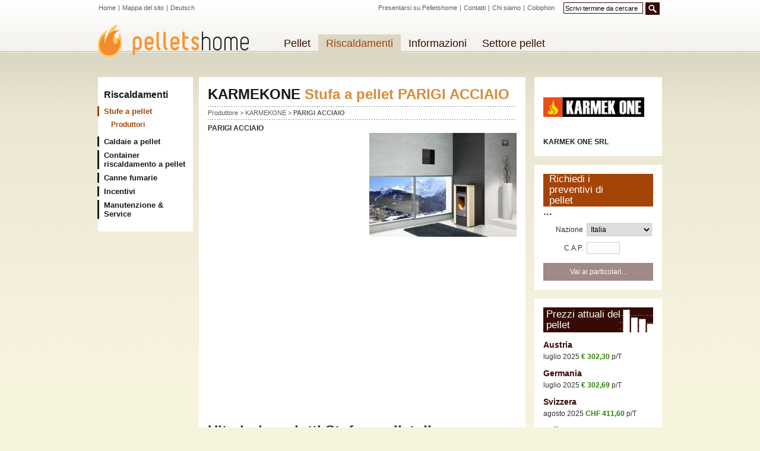

--- FILE ---
content_type: text/html; charset=utf-8
request_url: https://www.pelletshome.it/karmekone-stufe-a-pellet-parigi-acciaio
body_size: 4963
content:
<!DOCTYPE html><html
lang="it"><head><meta
charset="utf-8"><meta
http-equiv="Content-Type" content="text/html; charset=utf-8" /><meta
http-equiv="Content-Language" content="it" /><link
rel="stylesheet" href="/-css-index-it" type="text/css" /><link
rel="stylesheet" href="/-css-index-it/files-print" type="text/css" media="print" /> <!--[if lt IE 7]><link
rel="stylesheet" href="/-css-index-it/files-browser%5C2Fie6" type="text/css" /><![endif]--> <!--[if IE 7]><link
rel="stylesheet" href="/-css-index-it/files-browser%5C2Fie7" type="text/css" /><![endif]--> <!--[if IE 8]><link
rel="stylesheet" href="/-css-index-it/files-browser%5C2Fie8" type="text/css" /><![endif]-->  <script>(function(w,d,s,l,i){w[l]=w[l]||[];w[l].push({'gtm.start':
    new Date().getTime(),event:'gtm.js'});var f=d.getElementsByTagName(s)[0],
    j=d.createElement(s),dl=l!='dataLayer'?'&l='+l:'';j.async=true;j.src=
    'https://www.googletagmanager.com/gtm.js?id='+i+dl;f.parentNode.insertBefore(j,f);
    })(window,document,'script','dataLayer','GTM-PVVC4K9');</script> <link
rel="shortcut icon" type="image/x-icon" href="/favicon.ico" /> <script type="text/javascript">var SiteMapOptions = {"navigationUnid":"herstelleruebersicht","theme":["noSiteWideAd"],"unid":"66833562776446338518233e9541b2974185518233e9541b8a","editable":false};</script> <script src="//ajax.googleapis.com/ajax/libs/jquery/1.10.2/jquery.min.js"></script> <script type="text/javascript" charset="utf-8">$.noConflict();</script> <script type="text/javascript" src="/-javascript-index-it" charset="utf-8"></script> <title>KARMEKONE Stufe a pellet PARIGI ACCIAIO</title><meta
name="keywords" content="" /><meta
name="description" content="PARIGI ACCIAIO" /><link
href='//fonts.googleapis.com/css?family=Source+Sans+Pro' rel='stylesheet' type='text/css'></head><body> <noscript><iframe
src="https://www.googletagmanager.com/ns.html?id=GTM-PVVC4K9" height="0" width="0" style="display:none;visibility:hidden"></iframe></noscript><div
id="wrapper"><div
id="content" ><h1>KARMEKONE <b>Stufa a pellet PARIGI ACCIAIO</b></h1><div
id="breadcrumbs"> <a
href="/produttori-stufe-pellet">Produttore</a> &gt; <a
href="/karmekone-stufe-pellet">KARMEKONE</a> &gt; <strong>PARIGI ACCIAIO</strong></div><div
id="companyRight"> <a
title="Stufa a pellet KARMEKONE PARIGI ACCIAIO" class="image" href="https://www.pelletshome.com/image/files-CompaniesKarmekoneParigiacciaioLarge.jpg"><img
alt="KARMEKONE PARIGI ACCIAIO" src="https://www.pelletshome.com/image/files-CompaniesKarmekoneParigiacciaioCompany.jpg" /></a><div
class="companyImages"></div></div><p><b>PARIGI ACCIAIO</b></p><br
class="clear"/><div
class="adsenseCenter"> <script type="text/javascript">google_ad_client = "ca-pub-5422641787271444";
                    /* Content Large Rectangle 336 x 280 */
                    google_ad_slot = "1012514425";
                    google_ad_width = 336;
                    google_ad_height = 280;</script> <script src="//pagead2.googlesyndication.com/pagead/show_ads.js" type="text/javascript"></script> </div><h2 class="h1 clear">Ulteriori prodotti Stufe a pellet di KARMEKONE</h2><div
class="overviewProducts"> <a
title="LISBONA" style="background-image:url(https://www.pelletshome.com/image/files-CompaniesKarmekoneLisbonaOverview.jpg)" href="/karmekone-stufe-a-pellet-lisbona"><b>LISBONA</b> <i>7,0 KW</i><br
/> <i>ad aria</i></a> <a
title="SATURNO" style="background-image:url(https://www.pelletshome.com/image/files-CompaniesKarmekoneSaturnoOverview.jpg)" href="/karmekone-stufe-a-pellet-saturno"><b>SATURNO</b> <i>8,0 KW</i><br
/> <i>ad aria</i></a> <a
title="ROMA" style="background-image:url(https://www.pelletshome.com/image/files-CompaniesKarmekoneRomaOverview.jpg)" href="/karmekone-stufe-a-pellet-roma"><b>ROMA</b> <i>8,0 KW</i><br
/> <i>ad aria</i></a> <a
title="SAMANTHA " style="background-image:url(https://www.pelletshome.com/image/files-CompaniesKarmekoneSamanthaOverview.jpg)" href="/karmekone-stufe-a-pellet-samantha"><b>SAMANTHA </b> <i>8,5 KW</i><br
/> <i>ad aria</i></a> <a
title="BARCELLONA" style="background-image:url(https://www.pelletshome.com/image/files-CompaniesKarmekoneBarcellonaOverview.jpg)" href="/karmekone-stufe-a-pellet-barcellona"><b>BARCELLONA</b> <i>10,0 KW</i><br
/> <i>ad aria</i></a> <a
title="LINDA " style="background-image:url(https://www.pelletshome.com/image/files-CompaniesKarmekoneLindaOverview.jpg)" href="/karmekone-stufe-a-pellet-linda"><b>LINDA </b> <i>10,0 KW</i><br
/> <i>ad aria</i></a> <a
title="ELENA " style="background-image:url(https://www.pelletshome.com/image/files-CompaniesKarmekoneElenaOverview.jpg)" href="/karmekone-stufe-a-pellet-elena"><b>ELENA </b> <i>10,0 KW</i><br
/> <i>ad aria</i></a> <a
title="VENEZIA" style="background-image:url(https://www.pelletshome.com/image/files-CompaniesKarmekoneVeneziaOverview.jpg)" href="/karmekone-stufe-a-pellet-venezia"><b>VENEZIA</b> <i>11,0 KW</i><br
/> <i>ad aria</i></a> <a
title="PARIGI CERAMICA" style="background-image:url(https://www.pelletshome.com/image/files-CompaniesKarmekoneParigiceramicaOverview.jpg)" href="/karmekone-stufe-a-pellet-parigi-ceramica"><b>PARIGI CERAMICA</b> <i>11,0 KW</i><br
/> <i>ad aria</i></a> <a
title="ALICE " style="background-image:url(https://www.pelletshome.com/image/files-CompaniesKarmekoneAliceOverview.jpg)" href="/karmekone-stufe-a-pellet-alice"><b>ALICE </b> <i>12,0 KW</i><br
/> <i>ad aria</i></a> <a
title="MARYLIN CERAMICA" style="background-image:url(https://www.pelletshome.com/image/files-CompaniesKarmekoneMarylinceramicaOverview.jpg)" href="/karmekone-stufe-a-pellet-marylin-ceramica"><b>MARYLIN CERAMICA</b> <i>12,0 KW</i><br
/> <i>ad aria</i></a> <a
title="ALICE CANALIZZATA" style="background-image:url(https://www.pelletshome.com/image/files-CompaniesKarmekoneAlicecannalizataOverview.jpg)" href="/karmekone-stufe-a-pellet-alice-canalizzata"><b>ALICE CANALIZZATA</b> <i>12,0 KW</i><br
/> <i>ad aria</i></a> <a
title="FIRENZE CERAMICA" style="background-image:url(https://www.pelletshome.com/image/files-CompaniesKarmekoneFirenzeOverview.jpg)" href="/karmekone-stufe-a-pellet-firenze-ceramica"><b>FIRENZE CERAMICA</b> <i>13,0 KW</i><br
/> <i>ad aria</i></a> <a
title="SIENA" style="background-image:url(https://www.pelletshome.com/image/files-CompaniesKarmekoneSienaOverview.jpg)" href="/karmekone-stufe-a-pellet-siena"><b>SIENA</b> <i>13,0 KW</i><br
/> <i>ad aria</i></a> <a
title="STOCCOLMA CERAMICA" style="background-image:url(https://www.pelletshome.com/image/files-CompaniesKarmekoneStoccolmaceramicaOverview.jpg)" href="/karmekone-stufe-a-pellet-stoccolma-ceramica"><b>STOCCOLMA CERAMICA</b> <i>13,0 KW</i><br
/> <i>ad aria</i></a> <a
title="AMELIA " style="background-image:url(https://www.pelletshome.com/image/files-CompaniesKarmekoneAmeliaOverview.jpg)" href="/karmekone-stufe-a-pellet-amelia"><b>AMELIA </b> <i>15,0 KW</i><br
/> <i>ad aria</i></a> <a
title="MALAGA ACCIAIO" style="background-image:url(https://www.pelletshome.com/image/files-CompaniesKarmekoneMalagaacciaioOverview.jpg)" href="/karmekone-stufe-a-pellet-malaga-acciaio"><b>MALAGA ACCIAIO</b> <i>15,0 KW</i><br
/> <i>idro</i></a> <a
title="SIVIGLIA CERAMICA" style="background-image:url(https://www.pelletshome.com/image/files-CompaniesKarmekoneSivigliaceramicaOverview.jpg)" href="/karmekone-stufe-a-pellet-siviglia-ceramica"><b>SIVIGLIA CERAMICA</b> <i>18,0 KW</i><br
/> <i>idro</i></a> <a
title="AQUOS CERAMICA" style="background-image:url(https://www.pelletshome.com/image/files-CompaniesKarmekoneAquosceramicaOverview.jpg)" href="/karmekone-stufe-a-pellet-aquos-ceramica"><b>AQUOS CERAMICA</b> <i>18,0 KW</i><br
/> <i>idro</i></a> <a
title="AQUOS ACCIAIO" style="background-image:url(https://www.pelletshome.com/image/files-CompaniesKarmekoneAquosacciaioOverview.jpg)" href="/karmekone-stufe-a-pellet-aquos-acciaio"><b>AQUOS ACCIAIO</b> <i>18,0 KW</i><br
/> <i>idro</i></a> <a
title="LONDRA ACCIAIO" style="background-image:url(https://www.pelletshome.com/image/files-CompaniesKarmekoneLondraacciaioOverview.jpg)" href="/karmekone-stufe-a-pellet-londra-acciaio"><b>LONDRA ACCIAIO</b> <i>27,0 KW</i><br
/> <i>idro</i></a> <a
title="ELEKTRA CERAMICA" style="background-image:url(https://www.pelletshome.com/image/files-CompaniesKarmekoneElektraceramicaOverview.jpg)" href="/karmekone-stufe-a-pellet-elektra-ceramica"><b>ELEKTRA CERAMICA</b> <i>33,0 KW</i><br
/> <i>idro</i></a> <a
title="COMO ACCIAIO" style="background-image:url(https://www.pelletshome.com/image/files-CompaniesKarmekoneComoacciaioOverview.jpg)" href="/karmekone-stufe-a-pellet-como-acciaio"><b>COMO ACCIAIO</b> <i>34,0 KW</i><br
/> <i>idro</i></a></div></div><div
id="right"><div
id="contactBox"> <img
src="https://www.pelletshome.com/image/files-CompaniesKarmekoneKarmekonelogoContact.jpg" alt="KARMEK ONE SRL" /><h4>KARMEK ONE SRL</h4></div><div
id="suppliersinquiryBox" class="rightBox"><h4><a
href="/fornitori-e-rivenditori-pellet"><span>Richiedi i preventivi di pellet</span></a>...</h4><form
action="/fornitori-e-rivenditori-pellet" method="post"><p> <label>Nazione</label> <select
name="CountriesUnid" class="countries"><option
value="ITA">Italia</option> </select></p><p> <label>C.A.P.</label> <input
type="text" value="" name="postCode" class="postCode" /></p> <input
class="button" type="submit" value="Vai ai particolari..." /></form></div><div
class="rightBox" id="pelletspricesBox"><h4><a
href="/prezzo-del-pellet"><span>Prezzi attuali del pellet</span></a></h4><h5> <a
href="/prezzo-del-pellet-austria"> Austria </a></h5><p> luglio            2025 <b
class="price">€ 302,30</b> p/T</p><h5> <a
href="/prezzo-del-pellet-germania"> Germania </a></h5><p> luglio            2025 <b
class="price">€ 302,69</b> p/T</p><h5> <a
href="/prezzo-del-pellet-svizzera"> Svizzera </a></h5><p> agosto            2025 <b
class="price">CHF 411,60</b> p/T</p><h5> <a
href="/prezzi-pellet-italia"> Italia </a></h5><p> agosto            2016 <b
class="price">€ 231,80</b> p/T</p></div></div><div
id="left"><h4 id="subnavCaption"> <a
href="/riscaldamento-a-pellet">Riscaldamenti</a></h4><ul
id="subnav"><li
class=" active first hasChildren"> <a
href="/stufe-a-pellet" class=" active first hasChildren"  id="snPelletoefen"><b>Stufe a pellet</b></a><ul><li
class=" active first last"> <a
href="/produttori-stufe-pellet" class=" active first last"  id="snHerstelleruebersicht"><b>Produttori</b></a></li></ul></li><li
class=" hasChildren"> <a
href="/caldaie-a-pellet" class=" hasChildren"  id="snPelletskessel">Caldaie a pellet</a><ul><li
class=" first last"> <a
href="/produttori-caldaie-pellet" class=" first last"  id="snHerstelleruebersicht2">Produttori</a></li></ul></li><li
class=" hasChildren"> <a
href="/container-riscaldamento-a-pellet" class=" hasChildren"  id="snPelletsHeizcontainer">Container riscaldamento a pellet</a><ul><li
class=" first last"> <a
href="/produttori-di-container-riscaldamento" class=" first last"  id="snHersteller">Produttori</a></li></ul></li><li
class=" hasChildren"> <a
href="/canne-fumarie" class=" hasChildren"  id="snKaminsysteme">Canne fumarie</a><ul><li
class=" first"> <a
href="/produttori-di-canne-fumarie" class=" first"  id="snHersteller2">Produttori</a></li><li
class=" last"> <a
href="/camini" class=" last"  id="snWeitereInformationen">Ulteriori informazioni</a></li></ul></li><li> <a
href="/incentivi"  id="snFoerderungen">Incentivi</a></li><li
class=" last"> <a
href="/manutenzione-service" class=" last"  id="snWartungService">Manutenzione &amp; Service</a></li></ul></div><hr
class="inv" /><h3 id="logo"><a
href="/it">Pelletshome</a></h3><p
id="langnav"> <span
class="inv"> <a
href="#nav">Naviga qui</a> Scegli la lingua: </span> <a
href="/it">Home</a> | <a
href="/mappa-del-sito">Mappa del sito</a> | <a
href="https://www.pelletshome.com/de">Deutsch</a></p><p
class="inv">Navigazione:</p><ul
id="nav"><li
class=" first hasChildren"> <a
href="/pelleti" class=" first hasChildren"  id="nPellets">Pellet</a><ul
id="nUlPellets"><li><ul><li
class=" hasChildren"> <a
href="/prezzo-del-pellet" class=" hasChildren"  id="nPelletspreise">Prezzi del pellet</a><ul><li
class=" first"> <a
href="/prezzi-pellet-italia" class=" first"  id="nItalia">Italia</a></li><li> <a
href="/prezzo-del-pellet-austria"  id="nOesterreich">Austria</a></li><li> <a
href="/prezzo-del-pellet-germania"  id="nDeutschland">Germania</a></li><li
class=" last"> <a
href="/prezzo-del-pellet-svizzera" class=" last"  id="nSchweiz">Svizzera</a></li></ul></li><li> <a
href="/fornitori-e-rivenditori-pellet"  id="nPelletsKaufen">Richiesta d'ordine di pellet</a></li><li> <a
href="/fornitori-di-pellet"  id="nPelletslieferanten">Fornitori di pellet</a></li><li> <a
href="/produttori-di-pellet"  id="nPelletshersteller">Produttori di pellet</a></li></ul><ul><li
class=" hasChildren"> <a
href="/stoccaggio-del-pellet" class=" hasChildren"  id="nPelletsLagerung">Immagazzinamento del pellet</a><ul><li
class=" first"> <a
href="/magazzino-pellet" class=" first"  id="nPelletslagerSysteme">Sistemi d'immagazinamento del pellet</a></li><li> <a
href="/sicurezza-magazzino-pellet"  id="nSicherheitshinweise">Avvertenze sulla sicurezza</a></li><li
class=" last"> <a
href="/sistemi-immagazinamento-pellet" class=" last"  id="nPelletslagerHersteller">Produttori di serbatoi per pellet</a></li></ul></li><li> <a
href="/produzione-del-pellet"  id="nHerstellung">Produzione</a></li><li> <a
href="/dati-e-fatti-sul-pellet"  id="nDatenFakten">Dati &amp; Fatti</a></li><li> <a
href="/sicurezza-reperibilita-pellet"  id="nVersorgungssicherheit">Sicurezza sulla reperibilità</a></li><li> <a
href="/riscaldare-con-i-pellet"  id="nKomfortNutzen">Confort &amp; Vantaggi</a></li><li> <a
href="/ambiente-clima"  id="nUmweltKlima">Ambiente &amp; Clima</a></li></ul><ul><li
class=" hasChildren"> <a
href="/qualita-del-pellet" class=" hasChildren"  id="nPelletsQualitaet">Qualità del pellet</a><ul><li
class=" first"> <a
href="/pellet-en-plus" class=" first"  id="nEnplus">ENplus</a></li><li> <a
href="/pellet-din-plus"  id="nDinplus">DINplus</a></li><li> <a
href="/pellet-oenorm"  id="nOenormM7135">ÖNORM M 7135</a></li><li> <a
href="/pellet-sn-166000"  id="nSn166000">SN 166000</a></li><li
class=" last"> <a
href="/pellet-din-51731" class=" last"  id="nDin51731">DIN 51731</a></li></ul></li></ul></li></ul></li><li
class=" active hasChildren"> <a
href="/riscaldamento-a-pellet" class=" active hasChildren"  id="nPelletsheizungen"><b>Riscaldamenti</b></a><ul
id="nUlPelletsheizungen"><li><ul><li
class=" active hasChildren"> <a
href="/stufe-a-pellet" class=" active hasChildren"  id="nPelletoefen"><b>Stufe a pellet</b></a><ul><li
class=" active first last"> <a
href="/produttori-stufe-pellet" class=" active first last"  id="nHerstelleruebersicht"><b>Produttori</b></a></li></ul></li><li
class=" hasChildren"> <a
href="/caldaie-a-pellet" class=" hasChildren"  id="nPelletskessel">Caldaie a pellet</a><ul><li
class=" first last"> <a
href="/produttori-caldaie-pellet" class=" first last"  id="nHerstelleruebersicht2">Produttori</a></li></ul></li><li
class=" hasChildren"> <a
href="/container-riscaldamento-a-pellet" class=" hasChildren"  id="nPelletsHeizcontainer">Container riscaldamento a pellet</a><ul><li
class=" first last"> <a
href="/produttori-di-container-riscaldamento" class=" first last"  id="nHersteller">Produttori</a></li></ul></li><li
class=" hasChildren"> <a
href="/canne-fumarie" class=" hasChildren"  id="nKaminsysteme">Canne fumarie</a><ul><li
class=" first"> <a
href="/produttori-di-canne-fumarie" class=" first"  id="nHersteller2">Produttori</a></li><li
class=" last"> <a
href="/camini" class=" last"  id="nWeitereInformationen">Ulteriori informazioni</a></li></ul></li><li> <a
href="/incentivi"  id="nFoerderungen">Incentivi</a></li><li> <a
href="/manutenzione-service"  id="nWartungService">Manutenzione &amp; Service</a></li></ul></li></ul></li><li
class=" hasChildren"> <a
href="/info-suggerimenti" class=" hasChildren"  id="nInfoTipps">Informazioni</a><ul
id="nUlInfoTipps"><li><ul></ul><ul><li
class=" hasChildren"> <a
href="/calendario-fiere" class=" hasChildren"  id="nMessekalender">Calendario Fiere</a><ul><li
class=" first"> <a
href="/calendario-fiere-austria" class=" first"  id="nMessenOesterreich">Austria</a></li><li> <a
href="/calendario-fiere-germania"  id="nMessenDeutschland">Germania</a></li><li> <a
href="/calendario-fiere-svizzera"  id="nMessenSchweiz">Svizzera</a></li><li
class=" last"> <a
href="/calendario-fiere-italia" class=" last"  id="nMessenItalien">Italia</a></li></ul></li><li> <a
href="/retroazione"  id="nFeedback">Feedback</a></li><li> <a
href="/iscrizione-newsletter"  id="nNewsletter">Newsletter</a></li></ul></li></ul></li><li
class=" last hasChildren"> <a
href="/settore-pellet" class=" last hasChildren"  id="nPelletsbranche">Settore pellet</a><ul
id="nUlPelletsbranche"><li><ul><li> <a
href="/fornitori"  id="nZulieferer">Fornitori</a></li><li
class=" hasChildren"> <a
href="/associazione" class=" hasChildren"  id="nVerbaende">Associazioni</a><ul><li
class=" first"> <a
href="/aiel" class=" first"  id="nAiel">AIEL</a></li><li
class=" last"> <a
href="/associazione-italiana-pellets" class=" last"  id="nAssoPellet">Assopellet</a></li></ul></li><li
class=" hasChildren"> <a
href="/riviste-specializzate" class=" hasChildren"  id="nFachmagazine">Riviste specializzate</a><ul><li
class=" first last"> <a
href="/agriforenergy" class=" first last"  id="nAgriforenergy">Agriforenergy</a></li></ul></li><li> <a
href="/offerte-di-lavoro"  id="nJobboerseIta">Offerte di lavoro</a></li></ul></li></ul></li></ul><div
id="head"><p
id="headnav"> <a
href="/pubblicita-su-pelletshome" class="first">Presentarsi su Pelletshome</a> | <a
href="/contatti">Contatti</a> | <a
href="/chi-siamo">Chi siamo</a> | <a
href="/colophon" class="last">Colophon</a></p><form
method="get" action="/-search-index-it" id="searchForm"> <input
type="text" name="search" value="Scrivi termine da cercare" /> <input
type="submit" class="button" value="go" /></form></div></div><div
id="footerWrap"><div
id="footer"><div
class="footerBox"><h4>Sempre al corrente</h4><ul><li><a
class="iconMessen" href="/calendario-fiere">Calendario Fiere</a></li><li><a
class="iconTwitter" href="//twitter.com/pelletshome" rel="nofollow" target="_blank">Pelletshome su Twitter</a></li><li><a
class="iconFacebook" href="//www.facebook.com/pelletshome" rel="nofollow" target="_blank">Pelletshome su Facebook</a></li></ul></div><div
class="footerBox"><h4><a
href="/iscrizione-newsletter" rel="nofollow">Abbonarsi alle Newsletter</a></h4><p>Abbonati qui per le Newsletter di Pelletshome</p><form
action="/iscrizione-newsletter" method="post"><p> <label>E-Mail:</label> <input
type="text" value="" name="email" /></p><p> <input
class="button" type="submit" value="Registrati per le Newsletter" /></p></form></div><div
class="footerBox footerBoxLast"><h4><a
href="/pubblicita-su-pelletshome" rel="nofollow">Presentarsi su Pelletshome</a></h4><p>Ricca presentazione dell'azienda, posizionamento mirato su gruppi affini, presentazione dei prodotti, pubblicazione gratuita di News e appuntamenti fieristici e molto di più. Approfittate dell'opportunità e presentate la vostra azienda su questo portale unico nel suo genere dedicato interamente al pellet.</p> <a
class="more" href="/pubblicita-su-pelletshome" rel="nofollow">La vostra azienda su Pelletshome</a></div></div></div><div
class="cookieDialogue"><span> <a
href="/-content-index-it/contentkey-datenschutzerklaerung"></a>. <br
/></span> <a
class="accept"></a></div> <script type="text/javascript">var gaJsHost = (("https:" == document.location.protocol) ? "https://ssl." : "http://www.");
document.write(unescape("%3Cscript src='" + gaJsHost + "google-analytics.com/ga.js' type='text/javascript'%3E%3C/script%3E"));</script> <script type="text/javascript">try {
	var pageTracker = _gat._getTracker("UA-8862811-1");
	if(typeof gaTrackPageview == 'string'){
			pageTracker._trackPageview(gaTrackPageview);
	}
	else{
		pageTracker._trackPageview();    
	}
	if(typeof gaTrackPageview2 == 'string'){
			pageTracker._trackPageview(gaTrackPageview2);
	}
    pageTracker._trackPageLoadTime();
} catch(err) {}</script> <script type="text/javascript">Browser.setDomLoaded();</script> </body></html>

--- FILE ---
content_type: text/html; charset=utf-8
request_url: https://www.google.com/recaptcha/api2/aframe
body_size: 257
content:
<!DOCTYPE HTML><html><head><meta http-equiv="content-type" content="text/html; charset=UTF-8"></head><body><script nonce="qSEJDjEeIiECE8pOIAW-Hg">/** Anti-fraud and anti-abuse applications only. See google.com/recaptcha */ try{var clients={'sodar':'https://pagead2.googlesyndication.com/pagead/sodar?'};window.addEventListener("message",function(a){try{if(a.source===window.parent){var b=JSON.parse(a.data);var c=clients[b['id']];if(c){var d=document.createElement('img');d.src=c+b['params']+'&rc='+(localStorage.getItem("rc::a")?sessionStorage.getItem("rc::b"):"");window.document.body.appendChild(d);sessionStorage.setItem("rc::e",parseInt(sessionStorage.getItem("rc::e")||0)+1);localStorage.setItem("rc::h",'1769012719720');}}}catch(b){}});window.parent.postMessage("_grecaptcha_ready", "*");}catch(b){}</script></body></html>

--- FILE ---
content_type: text/css; charset=utf-8
request_url: https://www.pelletshome.it/-css-index-it
body_size: 10575
content:

*{margin:0;padding:0}table{border-collapse:collapse;border-spacing:0}fieldset,img,abbr,acronym{border:0}address,caption,cite,code,dfn,th,var{font-style:normal;font-weight:400}caption,th{text-align:left}ol,ul{list-style:none}q:before,q:after{content:''}object{outline:none}html{-webkit-text-size-adjust:none;background:url(/images/layout/bodyBg.jpg) #f7f4de 50% 0 repeat-x}.nofloat,#content img.nofloat{float:none}#wrapper{width:950px;position:relative;padding-top:10px;margin:0 auto}#head{position:absolute;top:0;right:0}#searchForm input{background:#fff;border:1px solid #360b05;font-family:Arial, Helvetica, Verdana, sans-serif;font-size:11px;float:left;margin:0 4px 0 0;padding:3px 2px 2px}#searchForm.invalid input{border:3px solid #c00;padding:0}#searchForm input.button{border:0;color:#fff;width:24px;height:21px;overflow:hidden;cursor:pointer;background:url(/images/layout/searchButton.gif) #360b05 50% 50% no-repeat;padding:21px 0 0}#logo{position:absolute;top:41px;left:0}#logo a{position:absolute;top:-10px;left:-10px;width:296px;height:75px;background:url(/images/layout/logo.png) 50% 50% no-repeat;text-indent:-19999px;overflow:hidden;cursor:pointer}#mainimg{position:absolute;top:20px;right:0}#content{display:inline;float:right;width:520px;background:#fff;position:relative;margin:120px 230px 15px 0;padding:15px 15px 20px}#left{float:left;width:160px;margin:120px -100px 15px 0}#left a.youtubeBox{display:block;position:relative;width:121px;background:#fff;border:5px solid #fff;text-decoration:none;color:#1f1f1f;text-align:center;margin:15px 0 0;padding:7px 12px 12px}#left a.youtubeBox:hover,#left a.youtubeBox:focus{border-color:#360B05}#left a.youtubeBox h4{font-size:12px;line-height:20px;padding:0 0 5px}#left a.youtubeBox h4 b{display:block;font-size:15px}#left a.youtubeBox img{display:block;width:120px;height:90px}#left a.youtubeBox .playButton{position:absolute;top:82px;left:50%;width:43px;height:29px;background:url(/images/layout/playButton.png) 50% 50% no-repeat;opacity:0.75;margin:0 0 0 -21px}#left #popularSearchStringsBox li{margin:0 0 5px}#left #popularSearchStringsBox h4{font-size:16px;display:block;margin:0 0 15px}#right{position:relative;left:575px;float:right;width:215px;margin:120px -205px 15px 0}#content,#right{margin-top:120px}#adsense{position:absolute;right:0;top:130px;width:728px;background:#fff;font-family:Arial, Helvetica, Verdana, sans-serif!important;padding:0 26px}#left #adsenseLeft{margin-top:16px;background:#fff;padding:0 17px 0 18px}#left #adsenseLeftBlog{margin-top:16px;background:#fff;padding:0 15px}#left .skyscraperLeft{background:#fff;display:block;width:160px;margin-top:15px;height:auto}#right a.siteWideAd,#right a.siteWideAdLarge{display:block;position:relative;margin:0 0 15px}#right a.siteWideAd .siteWideAdOverlay,#right a.siteWideAdLarge .siteWideAdOverlay,#right a.siteWideAd .siteWideAdOverlayMegaLarge,#right a.siteWideAd .siteWideAdOverlayBaywa{position:absolute;top:0;left:0;width:215px;height:80px;z-index:5;background:#fff;opacity:0;filter:alpha(opacity=0);cursor:pointer}#right a.siteWideAd .siteWideAdOverlayBaywa{height:315px}#right a.siteWideAdLarge .siteWideAdOverlay{height:160px}#right a.siteWideAd .siteWideAdOverlayMegaLarge{width:120px;height:600px;background:red;display:none}#right .rightBox h4,#content .rightBox h4{display:inline;font-size:17px;line-height:18px}#right .rightBox h4 a,#content .rightBox h4 a{display:block;position:relative;text-decoration:none;color:#fff;font-weight:400;background:#360b05 100% 100% no-repeat;height:42px;padding:0}#content .rightBox h4 a span{line-height:42px;padding-left:10px;font-size:20px}#content .rightBox{display:inline-block;border:1px solid}#right .rightBox h4 a span{position:absolute;bottom:3px;left:5px;width:135px}#right .rightBox a,#left .leftBox a,#content .rightBox a{color:#502102}#right .rightBox h5{font-size:14px;margin:13px 0 5px}#right .rightBox h5,#right .rightBox h5 a{color:#360b05;text-decoration:none}#right .price{color:#2a7f02}#right form{margin:10px 0 0}#right form label{display:inline-block;width:67px;text-align:right;padding:0 3px 0 0}#right form input,#right form select{border:1px solid #ccc;font-size:12px;width:110px;padding:2px}#right form input{width:50px}#right form input.button,#content .rightBox form input.button{background:#9f8a87;width:185px;border:0;cursor:pointer;color:#fff;margin:5px 0 0}#right #inquiryBox form{margin:15px 0 0}#right #suppliersinquiryBox form p{margin:10px 0}#right #suppliersinquiryBox form input.button{height:30px;margin-top:5px}#right #suppliersinquiryBox form input.button:hover,#right #suppliersinquiryBox form input.button:hover{background:#a44406}#right #contactBox img{position:relative;margin:0 auto 12px}#right #contactBox h4,#right #contactBox p{color:#21201f;font-size:12px;line-height:18px}#right #contactBox h4{margin:0}#right #contactBox p{margin:0 0 8px}#right #contactBox a{color:#502102;text-decoration:none}#right #contactBox span.phone,#right #contactBox a.mail,#right #contactBox a.www{padding-left:28px;width:150px;height:25px;line-height:25px;display:block;overflow:hidden;background-image:url(/images/layout/contact.gif);background-repeat:no-repeat}#right #contactBox span.phone{background-position:1px 3px}#right #contactBox a.www{background-position:1px -78px}#right #contactBox a.ctaContact,#right #contactBox a.ctaBrochure{width:150px;display:block;background:url(/images/layout/contactButton.gif) left top no-repeat;margin-top:5px;padding:9px 0 6px 30px}#right #contactBox a.ctaBrochure{background:url(/images/layout/prospektButton.gif) left top no-repeat;margin-top:2px}#right #wordpressBox h4 a{background-image:url(/images/layout/wordpressBoxIcon.gif)}#wordpressBox ul a{display:block;color:#502102;text-decoration:none;margin:12px 0 0}#right #pelletspricesBox h4 a,#right .pelletspricesComparebox h4 a{background-image:url(/images/layout/pelletspricesBoxIcon.gif)}#right #exhibitionsBox h4 a{background-image:url(/images/layout/exhibitionsBoxIcon.gif);background-position:100% 0}#right #suppliersinquiryBox h4 a{background-color:#a44406;height:55px}#right #suppliersinquiryBox h4 a span{left:10px;bottom:1px}#right #jobBox h4 a{background-image:url(/images/layout/jobBoxIcon.gif);background-position:100% 100%}#right #jobBox p{padding-top:15px}#right .baywaExternal{margin-bottom:10px}#right #linkblock{width:200px;background:#fff;margin-bottom:16px;height:100px;padding:10px 0 0 15px}.footBanner{display:none;position:fixed;bottom:0;width:100%;height:200px;background-color:#fff;text-align:center}.footBanner video{display:block;margin:0 auto}.footerBannerContainer .footBannerClose{position:absolute;top:5px;right:5px;width:30px;height:30px;background-image:url(media/banner/footBannerClose.png);background-size:cover;background-repeat:no-repeat;cursor:pointer}#infoFooterWrap{width:100%;clear:both;background:url(/images/layout/bgInfoFooterWrap.jpg) #ece3c2 0 0 repeat-x;position:relative;padding:25px 0 0}#infoFooter{width:950px;height:250px;position:relative;margin:0 auto}#infoFooter #newsFooter,#infoFooter #messeFooter{width:732px;float:left;position:relative}#infoFooter #newsFooter h3,#infoFooter #messeFooter h3{width:702px;font-size:14px;padding-bottom:7px;margin-bottom:7px;background:url(/images/layout/dotsFooter.gif) left bottom repeat-x}#infoFooter #newsFooter a.showAllNews{position:absolute;right:30px;top:6px;font-size:11px;color:#170c00;font-weight:700;text-decoration:none}#infoFooter #messeFooter a.messeBox{width:218px;margin-bottom:8px}#infoFooter #newsFooter a.newsBox img{display:block;margin-bottom:6px}#infoFooter #newsFooter a.newsBox span,#infoFooter #messeFooter a.moreMessen{margin-top:5px;display:inline-block;background-color:#f7f4de;text-decoration:none;color:#313131;padding:2px 3px}#footerWrap{clear:both;background:url(/images/layout/footerBg.jpg) #1c0602 50% 0 repeat-x;position:relative}#footer{clear:both;width:950px;height:320px;background:url(/images/layout/footerLogo.png) 50% 205px no-repeat;color:#d9d5d5;margin:0 auto;padding:30px 0 0}#footer a{color:#d9d5d5;text-decoration:underline}#footer a.more{color:#a37718;font-weight:700}#footer .footerBox{float:left;width:296px;background:url(/images/layout/footerBoxBg.gif) 0 27px repeat-x;margin:0 30px 0 0}#footer .footerBox h4{color:#d1c7c7;font-size:17px;font-weight:400;margin:0 0 25px}#footer .footerBox h4 a{text-decoration:none;color:#d1c7c7;display:block}#footer .footerBox p{margin:15px 0}#footer .footerBox ul{margin-top:25px}#footer a.iconBlog,#footer a.iconTwitter,#footer a.iconFacebook,#footer a.iconLexikon,#footer a.iconMessen,#footer a.iconGplus{display:block;background:url(/images/layout/footerIcons.gif) 0 0 no-repeat;margin:0 0 5px 10px;padding:6px 0 10px 35px}#footer a.iconLexikon,#footer a.iconMessen{background:url(/images/layout/footerIcons2.gif) 0 0 no-repeat}#footer a.iconTwitter{background-position:0 -62px}#footer a.iconLexikon{background-position:0 -34px}#footer a.iconGplus{background:url(/images/layout/gPlus.gif) 2px 0 no-repeat}#footer .footerBox label{display:inline-block;width:70px;text-align:right;padding:0 3px 0 0}#footer .footerBox input{font-family:Arial, Helvetica, Verdana, sans-serif;width:128px;background:#fff;border:0;font-size:12px;padding:3px}#footer .footerBox input.button{background:#aa7f24;width:215px;border:2px solid;cursor:pointer;color:#24201a;font-weight:700;border-color:#d5bf92 #553f12 #553f12 #d5bf92}#footer .footerBox input.button:hover,#footer .footerBox input.button:active{background:#553f12;color:#fff}#footerWrap a.cmsLink{position:absolute;top:-14px;left:0;font-size:10px;color:#f7f4de;text-decoration:none}#footerWrap a.cmsLink:hover{color:#000}.glossaryTooltip{position:absolute;background:#fff;width:300px;font-size:12px;line-height:1.3em;border:1px solid #999;-moz-box-shadow:2px 2px 4px 4px rgba(0,0,0,.1);-webkit-box-shadow:2px 2px 4px 4px rgba(0,0,0,.1);box-shadow:2px 2px 4px 4px rgba(0,0,0,.1);margin:3px 0 0;padding:10px}.glossaryTooltipLoading{height:50px;background:url(/images/layout/loading.gif) #fff 50% 50% no-repeat}.glossaryTooltip h2{margin-bottom:5px;font-size:15px;line-height:1.2em}.glossaryTooltip p.glossaryAliases{margin-top:-3px;margin-bottom:5px}.glossaryTooltip a{text-decoration:none;color:#313131}#navProduktfinderTeaser{background:#fff;border:4px solid #f58b3d;height:90px;width:187px;display:block;margin-top:10px;color:#f58b3d;text-decoration:none;position:relative;font-size:14px;margin-bottom:15px;padding:10px}#navProduktfinderTeaser span{background:url(/images/layout/bgTeaserProduktfinder.png) no-repeat 0 0;height:24px;position:absolute;right:0;width:121px;font-size:13px;top:102px;padding:6px 0 0 20px}#navProduktfinderTeaser #flameSmall{background:url(/images/layout/flamesSmall.png) no-repeat;height:80px;width:62px;position:absolute;right:5px;top:40px}a#bannerRaiffeisen{display:block;position:absolute;top:130px;left:0}#left #navProduktfinderTeaser{width:134px;margin-top:10px;height:110px;border:3px solid #f58b3d}#left #navProduktfinderTeaser #flameSmall{top:60px}.ratepost,.rcmmpost,.ratemulti,.rcmmmulti,.ratecmm,.reviewcmm{overflow:hidden}#content div.adHalf{float:left;width:50%;text-align:center}#right .newsletterSidebar{color:#360b05;text-decoration:none;background:url(/images/layout/newsletterIcon.jpg) no-repeat #fff 10px 15px;border:3px solid #f58b3d;margin-bottom:15px;display:block;padding:15px 10px 10px}#right .newsletterSidebar span.newsletterHl{font-size:20px;color:#360b05;text-decoration:none}#right .newsletterSidebar span.newsletterHl,#right .newsletterSidebar span.newsletterText{margin-left:70px;display:inline-block}#right .newsletterSidebar .nlButton{color:#fff;background:rgba(248,160,72,1.0);display:block;text-decoration:none;text-align:center;font-size:14px;margin:20px 0 5px;padding:5px 0}#left .newsletterSidebar{color:#360b05;text-decoration:none;background:url(/images/layout/newsletterIcon.jpg) no-repeat #fff 10px 15px;border:3px solid #f58b3d;margin-bottom:15px;display:block;background-size:25%;margin-top:10px;padding:15px 10px 10px}#left .newsletterSidebar span.newsletterHl{font-size:18px;color:#360b05;text-decoration:none;margin-bottom:20px;margin-left:45px;display:inline-block}#left .newsletterSidebar span.newsletterText{margin-left:0;display:inline-block}#left .newsletterSidebar .nlButton{color:#fff;background:rgba(248,160,72,1.0);display:block;text-decoration:none;text-align:center;font-size:14px;margin:10px 0 5px;padding:5px 0}#right .ilwBanner{display:block;background:url(/images/layout/ilw.jpg) no-repeat;width:215px;height:80px;text-indent:-9999px;margin-bottom:10px}#content .form p.formCheckboxRow{display:flex;flex-direction:row;margin:15px 0}#content .form p.formCheckboxRow.colored{background:none;width:450px;margin:0 auto}#content .form p.formCheckboxRow label{width:310px;text-align:left;float:none;padding:0}#content .form p.formCheckboxRow .formCheckboxRowBroadColumn{width:226px;text-align:right;flex-shrink:0;margin:3px 15px 0 0}#content .form p.formCheckboxRow.colored .formCheckboxRowBroadColumn{width:auto}img[alt=firestixx]{max-width:100%;height:auto}div.cmsContent{position:relative;border:1px solid #ccc;cursor:pointer;background:url(/images/layout/adminContent/cmsContent.png) repeat;border-radius:7px;-moz-border-radius:7px;-webkit-border-radius:7px;min-height:20px;margin:-4px;padding:3px}div.cmsContent:hover{background-image:url(/images/layout/adminContent/cmsContentActive.png);box-shadow:2px 2px 5px rgba(0,0,0,.5);-moz-box-shadow:2px 2px 5px rgba(0,0,0,.5);-webkit-box-shadow:2px 2px 5px rgba(0,0,0,.5);border-color:#000}#cmsToolbar{z-index:997;top:0;left:0;position:fixed;height:26px;width:100%;background:#ddd;border-bottom:2px solid #000;opacity:0.7;filter:alpha(opacity=70);padding:2px 0}#cmsToolbar:hover,.cmsModePreview #cmsToolbar:hover{opacity:0.9;filter:alpha(opacity=90)}#cmsToolbar input,#cmsToolbar button,#cmsToolbar a{float:right;background:#ccc;color:#000;font-family:"Trebuchet MS", Trebuchet, Arial, Verdana, sans-serif;font-size:13px;border:2px solid;cursor:pointer;text-decoration:none;line-height:1em;border-radius:5px;-moz-border-radius:5px;-webkit-border-radius:5px;border-color:#eee #aaa #aaa #eee;margin:0 3px;padding:4px 10px}#cmsToolbar input,#cmsToolbar button{height:25px;padding:1px 10px 0}#cmsToolbar input[disabled]{color:#aaa}.cmsMode body{padding-top:35px}#cmsOverlay{position:fixed;z-index:998;top:0;right:0;bottom:0;left:0;background:#000;opacity:0.5;filter:alpha(opacity=50)}#cmsWindow{position:absolute;top:100px;left:100px;width:900px;height:500px;background:transparent;z-index:999}#cmsWindow iframe{width:100%;height:100%}.cmsIframeError{background-color:#fff;width:50%;height:50%;margin:0 auto}#nav{position:absolute;top:58px;left:300px;font-size:18px;line-height:1em;z-index:80}#nav li{position:relative}#nav a{color:#360b05;text-decoration:none;padding:6px 13px 4px}#nav a:hover,#nav a:focus,#nav a.active,#nav a.hover{background:#dcd7c5;color:#a44406}#nav ul{position:absolute;top:29px;left:0;background:url(/images/layout/dropdownBg.png) -200px 0 no-repeat;width:340px;display:none;z-index:20;padding:21px 3px 14px}#nav ul#nUlPelletsbranche{width:400px;left:0;background-position:-200px 0}#nav ul#nUlPelletsNews,#nav ul#nUlVerbaendeEn,#nav ul#nUlVerbaende{width:160px}#nav ul#nUlPelletsheizungen{width:400px}#nav ul#nUlInfoTipps,#nav ul#nUlPelletsbranche{width:190px!important}#nav ul#nUlInfoTipps ul{border:0!important}#nav ul ul{position:static;float:left;width:auto;border:solid #af9d9b;margin-right:-1px;background:none;display:block;border-width:0 1px;padding:0}#nav ul ul.first{border-left:0}#nav ul ul.last{border-right:0;margin-right:0}#nav ul ul li{display:inline;float:none}#nav ul ul li a{display:block;float:none;font-size:12px;color:#fff;font-weight:700;background:none;white-space:nowrap;padding:1px 12px}#nav ul ul li a.active{background:none;color:#fff;padding-bottom:1px}#nav ul ul li a:hover,#nav ul ul li a:focus{background:none;color:#fff;text-decoration:underline}#nav ul ul ul{float:none;border:0;margin:0}#nav ul ul ul li a{font-weight:400;padding-left:25px}#langnav,#headnav{position:absolute;top:7px;left:0;font-size:11px;color:#5d5d5d}#headnav{left:auto;right:180px;white-space:nowrap}#langnav a,#langnav b,#headnav a,#headnav b{color:#5d5d5d;text-decoration:none;font-weight:400;padding:0 1px}#subnavCaption a{display:block;background:#fff;text-decoration:none;color:#181817;font-size:16px;font-weight:700;padding:21px 5px 10px 10px}#subnav{background:#fff;font-size:13px;line-height:15px;padding:0 0 15px}#subnav a{left:-1px;position:relative;display:block;color:#181817;text-decoration:none;border-left:3px solid #1f1f1f;font-weight:700;margin:0 -2px 6px 0;padding:1px 5px 1px 8px}#subnav a:hover,#subnav a:focus,#subnav a.active,#subnav li.current-cat a,#subnav a.active_category{color:#a44406;border-left-color:#a44406}#subnav ul a{border-left:0;padding-left:23px;font-size:12px;line-height:14px;font-weight:400}#subnav ul ul a{padding-left:38px;font-size:11px}#content #breadcrumbs{font-size:11px;color:#5a5a5a;padding-bottom:6px;background:url(/images/layout/dotsHeadline.gif) left bottom repeat-x;position:relative;margin:-10px 0 5px}#content #breadcrumbs a{color:#5a5a5a;text-decoration:none;background:none!important;padding:0!important}#content #breadcrumbs a:hover{color:#a44406}body{font-family:Arial, Helvetica, Verdana, sans-serif;font-size:12px;color:#313131}#content h1,#content h2,#content h3,#content h4{color:#181817;font-weight:700;margin:0 0 14px}#content h1,#content h2.h1,#content h2.related_post_title{font-size:24px;padding-bottom:7px;background:url(/images/layout/dotsHeadline.gif) left bottom repeat-x;clear:both}#content h1 a,#content h1 a:hover,#content h1 a:focus,#content h2 a,#content h2 a:hover,#content h2 a:focus{color:#181817;text-decoration:none;background:none;padding:0}#content h1 b{color:#d88b3d}#content h2{font-size:14px;color:#313131;padding-top:10px}#content h3{font-size:13px;color:#313131}#content p,#content ul,#content ol,#content dl,#content table,#content dl{line-height:18px;margin:0 0 14px}#content ul,#content ol{padding-left:20px}#content ul li{list-style:square}#content ol li{list-style:decimal}#content a{background-color:#f7f4de;text-decoration:none;color:#313131;padding:2px 3px}#content a.noBg{background:none;padding:0}#content a.image,#content span.image{float:right;position:relative;color:#666;text-decoration:none;font-size:11px;background:#fff;margin:0 0 10px 10px;padding:0}#content span.image a{background:#fff;margin:0;padding:0}#content a.image .zoom{position:absolute;width:12px;height:12px;right:10px;top:10px;background:url(/images/layout/enlarge.gif) 0 0 no-repeat}#content a.image:hover .zoom{background:url(/images/layout/enlarge.gif) 0 -12px no-repeat}#content .highlight{border-bottom:1px solid #afada0;background-color:#f9f8f4;margin-bottom:14px;width:500px;display:inline-block;position:relative;padding:0 10px}#content .highlight a{background:none;color:#a44406;text-decoration:underline;padding:0}#content .highlight p.foerderungenContact{width:165px;float:right;border-left:1px solid #afada0;margin:0 0 8px 12px;padding:0 12px 4px}#content .highlight h2{font-size:14px;padding-bottom:7px;background:url(/images/layout/dotsHeadline.gif) left bottom repeat-x;clear:both;margin:5px 0}#content a.image img,#content a.image .caption,#content span.image img,#content span.image .caption{background:#fff;text-align:center;display:block}#content .contentGallery,#content .personsGallery{display:inline-block;clear:both;margin:10px 0}#content .contentGallery a.image,#content .personsGallery a.image{float:left;border:1px solid #afada0;margin:0 5px 5px 0;padding:0}#content a.iconPdf,#content a.iconJpg,#content a.iconGif,#content a.iconTxt,#content a.iconPng,#content a.iconDoc,#content a.iconDocx,#content a.iconZip,#content a.iconXls,#content a.iconXlsx{padding-left:20px;padding-bottom:1px;color:#a44406;background-color:#fff!important;background:url(/images/layout/icons.gif) 0 -95px no-repeat}#content a.iconPdf{background-position:0 -127px!important}#content a.iconTxt{background-position:0 -95px}#content a.iconJpg,#content a.iconPng{background-position:0 -63px}#content a.iconDoc,#content a.iconDocx{background-position:0 1px}#content a.iconZip{background-position:0 -191px}#content a.iconXls,#content a.iconXlsx{background-position:0 -159px}#content a.glossaryLink{border-bottom:1px dotted #666;padding-bottom:1px}#content a.glossaryLink:after{content:" ?";font-size:8px;color:#999}#content a.glossaryLink:hover:after{color:#313131}#content p.pelletsmagazin{margin-top:1px;clear:both;background:url(/images/layout/arrow.jpg) #f7f2dd 5px 50% no-repeat;border:1px dotted #666;border-width:1px 0;padding:8px 8px 8px 58px}#content p.pelletsmagazin a{background:#dcd7c5}#content td,#content th{font-size:11px;border-bottom:1px solid #f7f2dd;text-align:center;padding:2px 4px}#content th{background:#f7f2dd;font-weight:700;padding:2px 4px}#content dl.info{clear:both;display:block;width:100%;border-bottom:1px solid #f7f2dd;position:relative;font-size:11px;margin:0}#content dl.info:after{content:".";font-size:0;height:0;display:block;clear:both;text-indent:-9999px;visibility:hidden}#content dl.info dt{clear:left;float:left;position:relative;padding:2px 4px}#content dl.info dd{position:absolute;right:0;bottom:0;padding:2px 4px}#content dl.info.odd{background-color:#f8f8f8}#content .attention{border:1px solid red;padding:15px}#content .attention b{line-height:20px}#content .attention .red{color:red}#content .form p{width:100%;display:inline-block;clear:both;position:relative;margin:0;padding:4px 0}#content p.errorMessage{color:#ec0040;font-size:15px;font-weight:700}#content .form .errorSuppliersinquiry{padding-left:140px!important;width:320px!important}#content .form .errorSuppliersinquiry .error{color:#ec0040;font-weight:700}#content .form .errorSuppliersinquiry input{float:left;width:270px;margin-right:10px}#content .form .errorSuppliersinquiry #newSupplierNotificationButton{margin-right:0;width:30px;cursor:pointer}#content .form h2{font-size:15px;background:url(/images/layout/dotsHeadline.gif) left bottom repeat-x;padding:15px 0 5px}#content .form p.invalid,#content .form p.valid{background-image:url(/images/layout/invalid.gif);background-repeat:no-repeat;background-position:460px 6px}#content .form p.valid{background-image:url(/images/layout/valid.gif)}#content .form p span.errorMsg{display:block;clear:both;color:#ec0040;padding:2px 0 0 140px}#content .form p label{width:130px;float:left;text-align:right;padding:2px 10px 0 0}#content .form p label.checkboxLabel{float:right;width:415px;text-align:left;margin-left:-20px;padding:0 60px 0 0}#content .form p input,#content .form p textarea,#content .form p select{width:306px;margin-right:-10px;font-size:12px;font-family:Arial, Helvetica, sans-serif;border:0;border-bottom:1px solid #afada0;background:#f7f4de;color:#000;padding:3px 2px 2px}#content .form p select{width:160px;padding:3px 2px 2px}#content .form p input:focus,#content .form p textarea:focus,#content .form p select:focus,#content .form p input:hover,#content .form p textarea:hover,#content .form p select:hover{background:#efedd8}#content .form p input.radio,#content .form p input.checkbox{width:auto;border:0;background:none;margin:0 0 0 15px;padding:2px}#content .form p textarea{height:150px;overflow:auto}#content .form p.invalid input,#content .form p.invalid textarea{border-bottom-width:1px;border-color:#ec0040}#content .form p.valid input,#content .form p.valid textarea{border-bottom-width:1px;border-color:#090}#content .form p input.calendarField{width:90px;background-image:url(/images/layout/calendar.gif);background-repeat:no-repeat;background-position:100% 50%;cursor:pointer}#content .form span.checkboxGroupItem{display:block;width:156px;float:left;margin:0;padding:1px 10px 3px 0}#content .form span.checkboxGroupItem input{float:left;width:auto;margin:3px 0 0}#content .form span.checkboxGroupItem label{float:left;width:125px;text-align:left;margin:0;padding:0 0 0 5px}#content .form p input.button{border:0;border-bottom:1px solid #afada0;background:#9f8a87;color:#fff;width:310px;height:27px;text-align:center;cursor:pointer;margin:8px 0 0 140px;padding:3px 0}#content .form p input#frmSuppliersinquiryIndexQuantity{width:80px;margin-right:1px}#content .form p input#frmSuppliersinquiryIndexPostCode{width:95px}#content .suppliersinquiryVendorsWrap{display:inline-block;width:510px;margin:0 -25px 0 0}#content .suppliersinquirysuppliers{float:left;width:750px}#content .suppliersinquiryVendorsWrap .suppliersinquiryVendor{float:left;width:110px;position:relative;height:100px;text-indent:-19999px;overflow:hidden;border:2px solid #fff;margin:0 5px 5px 0}#content .suppliersinquiryVendorsWrap .suppliersinquiryVendor:hover{border-color:#ccc}#content .suppliersinquiryVendorsWrap .suppliersinquiryVendor label{float:none;display:inline}#content .suppliersinquiryVendorsWrap .suppliersinquiryVendor img{position:absolute;top:30px;left:0}#content .suppliersinquiryVendorsWrap .suppliersinquiryVendor input{position:absolute;top:10px;left:49px;width:auto}#content .suppliersinquiryVendorsWrap .suppliersinquiryVendor a{position:absolute;top:80px;left:0;width:110px;text-align:center;text-indent:0;background:none;padding:0}#content #frmGlossarySearch{padding-bottom:10px;margin-bottom:20px;background:url(/images/layout/dotsHeadline.gif) 0 100% repeat-x}#content .overview{display:inline-block;width:530px;margin-right:-15px;padding-top:10px;margin-bottom:16px}#content .overview a{float:left;width:105px;height:40px;background-position:50% 7px;background-repeat:no-repeat;background-color:#fff!important;border:1px solid #afada0;text-align:center;color:#313131;font-size:11px;text-decoration:none;margin:0 7px 7px 0;padding:81px 8px 8px}#content .overview a.agriforenergy{background:url(/images/layout/agriforenergy.jpg) 50% 0 no-repeat!important}#content .overviewProducts a{width:120px;height:55px;background-position:3px 3px;background-repeat:no-repeat;background-color:#f7f2dd;text-align:left;color:#313131;font-size:12px;text-decoration:none;display:block;float:left;margin:0 10px 10px 0;padding:8px 8px 8px 120px}#content .overviewProducts a b{display:block;padding-bottom:8px}#content .overviewProducts a i{font-style:normal}#content a#galleryAll{width:232px;display:block;float:right;font-size:13px;color:#181817;text-decoration:none;background:url(/images/layout/boxLight.png) #f7f2dd 0 0 no-repeat;font-weight:700;margin:12px 0 12px 12px;padding:6px 8px 8px}#content a#galleryAll img{border:0;position:relative;margin:17px 0 0;padding:0}#content a.inquiryTeaser{width:220px;height:176px;overflow:hidden;display:block;font-size:13px;color:#181817;text-decoration:none;background:url(/images/layout/inquiryTeaser.jpg) 0 0 no-repeat;position:relative;margin:0 0 15px;padding:18px 14px 0}#content a.inquiryTeaser b{font-weight:400;color:#fff;font-size:17px;line-height:18px;text-align:right;display:block;padding:0 50px 14px 0}#content a.inquiryTeaser i{display:block;font-style:normal;font-size:12px;line-height:18px}#content a.inquiryTeaser em{display:block;font-style:normal;font-weight:700;color:#fff;font-size:12px;text-align:center;position:absolute;bottom:21px;left:14px;width:220px}#content .teaser{position:relative;width:445px;color:#fff;background:url(/images/layout/teaserIcon.gif) 455px -98px no-repeat #f58b3d;display:block;margin:20px 0;padding:10px 65px 10px 10px}#content .teaser h3{color:#fff;font-size:15px;font-weight:700;margin-bottom:10px;padding-top:0}#content .teaser span{display:inline-block;position:relative;font-weight:700;font-size:13px;color:#f58b3d;background-color:#fff;margin:0;padding:3px 8px}#content .teaser span:hover,#content .teaser span:focus{box-shadow:2px 3px 3px 0 #000}#content .teaser:hover,#content .teaser:focus{background-color:#f58b3d}#content #companyRight{float:right;width:248px;margin:12px 0 0 15px}#content #companyRight a.image{float:none;display:block;background:none;margin:5px 10px 5px 0;padding:0}#content #companyRight a.image .zoom{right:3px}#content #companyRight .companyImages{position:relative;margin:0 0 15px -5px}#content #companyRight .companyImages a.image{float:left;display:block;border:0;text-decoration:none;background:none;margin:0;padding:0 0 5px 5px}#content #companyRight .companyImages a.image .zoom{right:3px;top:3px}#content .productLinks{width:232px;display:block;font-size:12px;color:#181817;text-decoration:none;background:url(/images/layout/boxDark2.png) #f9df97 0 0 no-repeat;margin:0 0 15px;padding:6px 8px 8px}#content .productLinks h4{font-size:13px;color:#181817;font-weight:700;margin:0 0 17px}#content .productLinks a{font-size:12px;text-decoration:none;display:block;background-color:transparent!important;padding:2px 0 4px 20px}#content .productLinks ul li a.quality{padding:2px 0 4px}#content .companiesSitemapBox{background-position:50% 0;background-repeat:no-repeat;float:left;width:163px;height:130px;padding:70px 5px 0}#content .companiesSitemapBox a{font-weight:700;text-decoration:none;font-size:13px;display:block;padding:5px}#content .companiesSitemapBox ul,#content .companiesSitemapBox ul li{display:inline;padding:0}#content .companiesSitemapBox ul a{font-size:12px;font-weight:400;padding:1px 0 1px 15px}#content .priceGraph{position:relative;display:inline-block;margin:15px 0}#content .priceGraph dl{float:left;height:220px;position:relative;width:43px;margin:0}#content .priceGraph dl dd{position:absolute;left:3px;bottom:20px;background:#a44406;width:37px;color:#fff;font-size:10px;text-align:center}#content .priceGraph dl:hover dd{background:#360b05;left:0;width:43px;font-size:12px}#content .priceGraph dl dt{position:absolute;width:43px;text-align:center;bottom:0;font-size:11px}#content .searchBox{display:inline-block;width:520px;margin:5px -5px 5px 0}#content .searchBox h2{font-size:16px;margin:0}#content .searchBox p.searchUrl{font-size:11px;color:#999;margin:2px 0 7px}#content .searchBox p.searchUrl a{background:none;color:#999;padding:0}#content a.searchImage{float:left;background:none;border:1px solid #afada0;margin:0 15px 7px 0;padding:5px}#content .searchBox a.more{float:right;margin:5px 0 0}#content .searchCategoryWrap h2.searchCategoryHeadline{font-size:18px;margin:15px 0 0}#content .searchCategoryWrap .searchBox{padding-left:30px;width:490px}#content .searchCategoryWrap .searchBox h2,#content .searchCategoryWrap .searchBox p{margin:3px 0}#content .searchCategoryWrap .searchBox h2{font-size:14px}#content .searchCategoryWrap .searchBox p{font-size:11px}#content .searchCategoryWrap .searchBox p.searchUrl{margin:0 0 3px}#content #frmSearchIndex{margin-bottom:20px}#content p.searchTabs a,#content p.searchTabs b{font-size:13px;padding:4px 7px}#content .form p.yesNoRadioWrap{height:20px;padding-left:50px;width:460px}#content .form p label.yesNoRadio{float:left;width:140px;text-align:left;font-size:23px;padding:0 0 0 10px}#content .form p.yesNoRadioWrap input{width:17px;height:17px;float:left}#content .supplierReceivedOffersBoxWrap{display:inline-block;width:515px;background:url(/images/layout/dotsHeadline.gif) 0 0 repeat-x;margin:10px 0 0;padding:15px 0 0}#content .supplierReceivedOffersBox{float:left;text-align:center;width:170px;height:160px;font-size:11px}#content .supplierReceivedOffersBox2{height:80px}#content .form .supplierReceivedOffersBox p{margin:0;padding:1px 0}#content .youtubeBoxWrap{display:inline-block;margin-right:-20px;width:535px}#content a.youtubeBox{float:left;position:relative;width:245px;height:90px;border:1px solid #AFADA0;overflow:hidden;font-size:11px;margin:0 5px 5px 0;padding:5px}#content a.youtubeBox img{float:left;width:120px;height:90px;margin:0 7px 0 0}#content a.youtubeBox .caption{display:block;padding:2px 0 0}#content a.youtubeBox .playButton{position:absolute;top:50%;left:43px;width:43px;height:29px;background:url(/images/layout/playButton.png) 50% 50% no-repeat;opacity:0.75;margin:-14px 0 0}#content #sharing{float:none;clear:both;width:520px;background:url(/images/layout/dotsHeadline.gif) 0 20px repeat-x;padding:40px 0 10px}#content #sharing #fbShare,#content #sharing #socialFb,#content #sharing #gpShare,#content #sharing #gpLike{float:left;margin-right:20px}#content #sharing #socialFb{width:135px}#content .rightBox h4{display:inline-block!important;height:30px;width:100%}#content .rightBox h4 a{background:#FFC85F 100% 100% no-repeat;position:absolute;width:94.2%;left:16px;color:#000}#content .rightBox form{margin-top:10px}#content .rightBox form label{width:107px;text-align:right;display:inline-block;font-size:18px}#content .rightBox form p{line-height:20px;display:inline}#content .rightBox form select,#content .rightBox form input{height:30px}#content .rightBox form input{width:90px}#content .rightBox form input.button{width:44%;float:right;margin-top:22px;height:40px;font-size:14px;font-weight:700}#content .rightBox form input.button:hover{background:#FFC85F 100% 100% no-repeat!important;color:#000!important}#content .rightBox h5{font-size:20px;font-weight:400;padding-left:10px;line-height:48px}#content .exhibitionsSearchBox{display:inline-block;width:520px;background:url(/images/layout/dotsHeadline.gif) 0 100% repeat-x;margin:0 -5px 15px 0;padding:0 0 15px}#content .exhibitionsSearchBox p{float:left;width:130px;margin:0}#content .exhibitionsSearchBox p label{display:block;font-weight:700;margin:0 0 2px}#content .exhibitionsSearchBox p select{width:120px}#content a.exhibitionsBox{background:#f7f2dd;text-align:left;color:#313131;font-size:13px;text-decoration:none;display:inline-block;width:504px;margin:7px -10px 7px 0;padding:8px}#content a.exhibitionsBox h2{font-size:16px;margin:0 0 10px;padding:0}#content a.exhibitionsBox h2 b{display:block;font-weight:400;font-size:14px;padding:3px 0 0 10px}#content a.exhibitionsBox img{float:right;border:4px solid #fff}#content .exhibitionsDetail h1 small{float:right;font-size:14px;color:#D88B3D;padding:9px 0 0 5px}#content .exhibitionsDetail .contactBox{float:right;max-width:250px;background:#f7f2dd;margin:10px 0 15px 20px;padding:10px 10px 0}#content .exhibitionsDetail .contactBox img{display:block;border:4px solid #fff;margin:0 auto 20px}#content p.insertExhibitionInfo{margin-top:15px;padding-top:15px;font-size:13px;font-style:italic;background:url(/images/layout/dotsHeadline.gif) 0 0 repeat-x}#content h2.glossaryAliases{margin-top:-7px;font-size:12px;font-weight:400;padding:0}#content .glossaryBox{float:left;width:250px;height:280px;padding:0 10px 0 0}#content ul.glossaryList{display:inline-block;width:520px;margin:0 0 15px;padding:0}#content ul.glossaryList li{display:inline;float:left}#content ul.glossaryList li a{float:left;border:2px solid #fff;width:248px;padding:2px 4px}#content ul.glossaryList li a:hover,#content ul.glossaryList li a:focus{border-color:#c9c7b4}#content .releaseBox{background:url(/images/layout/dotsHeadline.gif) left bottom repeat-x;padding:0 0 16px}#content .releaseBox h2 span,#content h1.pressDetail span{float:right;font-size:14px;color:#D88B3D;padding:0 0 0 5px}#content .pellematicSmart,#content .pellematicSmart:hover{border:none;background:none}#content .jobofferBox{margin-bottom:12px}#content .jobofferBox .jobofferLocation,#content .jobofferBox .jobofferSource{font-size:11px;color:#999;margin:0}#content .jobofferBox .jobofferDescription{margin:2px 0}#content .companyJoboffersList h3,#content .joboffersList h3{margin-bottom:2px}#content .form.search{margin-bottom:14px}#content .form.search p input{float:left;display:block;width:410px;margin:0}#content .form.search p input.button{height:21px;width:100px;margin-left:5px}#content #imagesSlider{float:none;width:440px;height:290px;position:relative;margin-bottom:18px;padding:0}#content #imagesSlider .imageCount{position:absolute;bottom:0;right:0;display:block;width:100px;background-color:#fff;text-align:right;opacity:0.7;filter:alpha(opacity=70);padding:5px}#content #imagesSlider a.arrowLeft,#content #imagesSlider a.arrowRight{position:absolute;top:50%;width:31px;height:100px;margin-top:-50px;left:0;text-indent:-19999px;overflow:hidden;background:url(/images/layout/indexSliderArrows.png) 0 0 no-repeat}#content #imagesSlider a.arrowRight{left:auto;right:0;background-position:100% 0}#content #imagesSlider a.arrowLeft:hover,#content #imagesSlider a.arrowLeft:focus{background-position:0 100%}#content #imagesSlider a.arrowRight:hover,#content #imagesSlider a.arrowRight:focus{background-position:100% 100%}#content #watchlist{width:541px;position:absolute;top:40px;right:25px;background-color:#FADF98;z-index:9999;display:none;padding:17px}#content #openWatchlist{background-color:#F0C347;display:block;float:right;text-align:center;cursor:pointer;position:absolute;top:10px;right:25px;z-index:45;padding:5px 20px}#content #openWatchlist i{font-size:16px;font-weight:700;color:#a44406;font-style:normal}#content #watchlist .watchlistOven{float:left;width:260px;margin-right:17px;overflow:auto;display:inline-block}#content #watchlist .watchlistOven p{padding-left:10px}#content #watchlist .watchlistOven a.oven,#content #watchlist .watchlistOven a.ovenCompany{font-family:Arial;color:#313131;font-size:12px;font-weight:400;text-transform:uppercase;background:none}#content #watchlist .watchlistOven a.ovenCompany{color:#a44406;text-transform:none}#content #watchlist .error{display:none;float:left;width:540px;text-align:center;border:1px solid #D67E27;margin:10px 0;padding:5px}#content #watchlist .buttonWatchlist{width:260px;height:40px;border:2px solid #f5c35b;background:url(/images/layout/compareButtonBg.jpg) 0 0 repeat-x;opacity:1;margin-right:17px;float:left;cursor:pointer;text-align:center}#content #watchlist .buttonWatchlist#compare{clear:left}#content #watchlist .buttonWatchlist span{color:#FFF;display:block;font-size:13px;line-height:13px;margin-top:-3px}#content #watchlist .buttonWatchlist i{color:#fff;font-size:11px;text-transform:none;font-style:normal}#content #watchlist input{margin-right:3px}#content #contentProduktfinderTeaser{background:#fff;border:4px solid #f58b3d;height:60px;width:500px;display:block;margin-top:10px;color:#f58b3d;text-decoration:none;position:relative;font-size:14px;padding:10px}#content #contentProduktfinderTeaser span{background:url(/images/layout/bgTeaserProduktfinder.png) no-repeat 0 0;height:24px;position:absolute;right:5px;top:51px;width:121px;font-size:13px;padding:6px 0 0 20px}#content #contentProduktfinderTeaser #flameSmall{background:url(/images/layout/flamesMedium.png) no-repeat;height:95px;width:74px;position:absolute;right:20px;top:-7px}#content #contentProduktfinderTeaser h3{font-size:20px;font-weight:700;color:#f58b3d;margin:7px 0 5px;padding:0}#content div.noFloat{background:none repeat scroll 0 0 #FFF;clear:both;float:left;width:447px;padding:0 60px 0 10px}#content #leadbanner{position:absolute;right:-230px;top:-103px;width:728px;background:#fff;font-family:Arial, Helvetica, Verdana, sans-serif!important;display:none;padding:0 26px}#content .adsenseMargin{margin:20px 0}#content #inquiryBox p{color:#fff;font-family:'Source Sans Pro', sans-serif;font-weight:400;display:block;margin-bottom:0}#content #inquiryBox .headline{font-size:20px;margin-bottom:10px}#content #inquiryBox .subHeadline{font-size:18px;color:#f8a048}#content #inquiryBox a{background:none;color:#f8a048;margin:0;padding:0}#content #inquiryBox label{text-align:left;width:auto;margin-right:10px;border:none;color:#000;font-size:15px}#content #inquiryBox .formFields p{float:left;width:50%}#content #inquiryBox .feedbacks{width:100%;float:left;margin-top:20px;color:#f8a048;font-size:15px}#content #inquiryBox .feedbacks .feedbackPrev,#content #inquiryBox .feedbacks .feedbackNext{background:url(/images/layout/arrowPrevNext.png) no-repeat;display:block;height:16px;width:20px;float:left}#content #inquiryBox .feedbacks .feedbackNext{background-position:-30px 0}#content #inquiryBox .feedbacks a:before{content:"» "}#content #inquiryBox .feedbacks .feedback{padding-left:25px;padding-top:8px}#content #inquiryBox .feedbacks > div{border-top:1px solid #f8a048;margin-top:5px;padding-top:5px}#content #inquiryBox .feedbacks > div:before{content:"“";font-size:50px;color:#370b02;position:absolute}#content #inquiryBox .feedbacks .feedback p{color:#583831;font-size:14px;line-height:20px;font-family:Arial, sans-serif}#content #inquiryBox .feedbackBoxHeadline{font-size:20px;font-family:'Source Sans Pro', sans-serif;font-weight:400}#content #inquiryBox .feedbacks .feedback p:last-of-type{font-style:italic;font-size:12px}#content #inquiryBox select.countries{width:100px;border:1px solid #D3D3D3;height:25px}#content #inquiryBox .postCode{border:1px solid #D3D3D3;width:82px;height:23px;padding:0 5px}#content #inquiryBox input.button{width:50%;border:1px solid #f8a048;background:rgba(248,160,72,1.0);font-family:'Source Sans Pro', sans-serif;font-size:16px;font-weight:400;color:#FFF;height:35px;margin-top:11px;transition:color .3s ease, background .3s ease}#content #inquiryBox input.button:hover,#content #inquiryBox input.button:focus{background:#fb8d20!important;color:#FFF!important}#content .formHeaderRight{width:43%!important;float:right}#content .formHeaderRight .feedbacks{margin-top:0!important}#content .formHeadersupplier:after{content:".";clear:both;display:block;visibility:hidden;height:0}.energie360{position:relative;top:100px}.ilw{background:url(/media/banner/ilw.jpg) no-repeat;height:80px;width:215px;display:block;margin-bottom:10px;text-indent:-9999px}#content .form p.formCheckboxRow .colored{background:color: #9f8a87;paddding:5px}.mtc_wrap{position:relative;left:0;top:0;font-size:11px;z-index:200;color:#000}.mtc_wrap .mtc_body{position:absolute;top:-2px;left:-2px;border:2px solid #000;width:182px}.mtc_wrap .mtc_prev,.mtc_wrap .mtc_next,.mtc_wrap .mtc_close{position:absolute;top:0;background:#fff;color:#000;text-decoration:none;z-index:210;font-size:15px;padding:3px 7px}.mtc_wrap .mtc_prev{left:0}.mtc_wrap .mtc_next{right:0}.mtc_wrap .mtc_close{right:-2px;top:-26px;width:168px;text-align:right;background:#666;color:#fff;font-size:11px;border:solid #000;border-width:2px 2px 0}.mtc_wrap .mtc_close b{font-weight:400;font-size:15px;line-height:15px}.mtc_wrap .mtc_cal{width:182px;display:block;float:left;margin-right:-2px;position:relative;z-index:205;padding:0}.mtc_wrap .mtc_month{display:block;text-align:center;height:22px;font-size:14px;background:#fff;margin:0;padding:3px 0 1px}.mtc_wrap .mtc_wdays b{width:26px;height:17px;background:#eee;float:left;text-align:center;font-weight:700;font-size:11px;margin:0;padding:0 0 2px}.mtc_wrap .mtc_dayrow span{width:26px;height:17px;background:#fff;float:left;text-align:center;font-weight:400;text-decoration:none;color:#000;padding:1px 0 2px}.mtc_wrap .mtc_dayrow span.mtc_today{background:#eee}.mtc_wrap .mtc_dayrow span.mtc_valid:hover{background:#000;color:#fff}.mtc_wrap .mtc_dayrow span.mtc_outofrange{color:#999}.mtc_wrap .mtc_dayrow span.mtc_invalid{color:#ccc}.mtc_wrap .mtc_dayrow span.mtc_future_selected{background:#007be3}.mtc_wrap .mtc_dayrow span.mtc_selected{background:#bbb}#imgp_overlay{background:#000;position:absolute;top:0;left:0;z-index:125;cursor:pointer}#imgp_imgwrap{position:absolute;background:#eee;border:8px solid #fff;z-index:131;display:none}#imgp_img{position:absolute;left:0;top:0;width:100%;height:100%;background-position:50% 50%;background-repeat:no-repeat}#imgp_caption{position:relative;display:inline;float:left;background:#fff;color:#000;margin:10px;padding:2px 6px}#imgp_close{position:absolute;right:-25px;top:-25px;width:36px;height:36px;background:url(/images/layout/imgpopup/close.png) 50% 50% no-repeat;cursor:pointer}#imgp_prev,#imgp_next{position:absolute;width:55px;height:73px;bottom:10px;left:50%;background:url(/images/layout/imgpopup/arrows.gif) no-repeat;opacity:0.5;filter:alpha(opacity=50);cursor:pointer;outline:none}#imgp_prev{margin-left:-67.5px;background-position:0 0}#imgp_next{margin-left:12.5px;background-position:100% 0}#imgp_prev:hover,#imgp_next:hover{opacity:1;filter:none}#imgp_shadow_wrap{position:absolute;z-index:130;display:none}#imgp_shadow_wrap div{position:absolute}#imgp_shadow_nw,#imgp_shadow_ne,#imgp_shadow_se,#imgp_shadow_sw{background:url(/images/layout/imgpopup/shadow_corners.png)}#imgp_shadow_n,#imgp_shadow_s{background:url(/images/layout/imgpopup/shadow_ns.png)}#imgp_shadow_w,#imgp_shadow_e{background:url(/images/layout/imgpopup/shadow_we.png)}#imgp_shadow_nw{top:0;left:0;width:92px;height:92px;background-position:0 0}#imgp_shadow_n{height:92px;background-position:0 0;left:92px;right:92px;top:0}#imgp_shadow_ne{top:0;right:0;width:92px;height:92px;background-position:100% 0}#imgp_shadow_w{left:0;top:92px;bottom:92px;width:92px;background-position:0 0}#imgp_shadow{background:#fff;left:92px;right:92px;top:92px;bottom:92px}#imgp_shadow_e{right:0;top:92px;bottom:92px;width:92px;background-position:100% 0}#imgp_shadow_sw{bottom:0;left:0;width:92px;height:92px;background-position:0 100%}#imgp_shadow_s{height:92px;background-position:0 100%;left:92px;right:92px;bottom:0}#imgp_shadow_se{bottom:0;right:0;width:92px;height:92px;background-position:100% 100%}* html #imgp_shadow_wrap{background:#000;filter:alpha(opacity=30)}.inv,#subnav li ul,#content .form p.inv,#content .form .errorSuppliersinquiry .error.validationError,* html #imgp_shadow_wrap div{display:none}.left,#nav li,#nav a,#content #watchlist .watchlistOven p,#content #watchlist .watchlistOven img{float:left}.right,#content #inquiryBox .feedbacks a,#content #inquiryBox .feedbacks .feedbackPrev,#content #inquiryBox .feedbacks .feedbackNext{float:right}.clear,#content .companyJoboffersList{clear:both}#searchForm,#content a.image .caption,#content span.image .caption{padding:4px 0 0}#left a.youtubeBox:hover .playButton,#left a.youtubeBox:focus .playButton,#content a.youtubeBox:hover .playButton,#content a.youtubeBox:focus .playButton{opacity:1}#right a.siteWideAd img,#subnav li.active ul,#content a.searchImage img,#content #watchlist #emptyWatchlist,.mtc_wrap .mtc_wdays{display:block}#right .rightBox,#left .leftBox,#content .rightBox,#right #contactBox{background:#fff;margin:0 0 15px;padding:15px}#right .rightBox h4 a:hover,#right .rightBox h5 a:hover,#right #contactBox a:hover,#wordpressBox ul a:hover,#wordpressBox ul a:focus,#right #jobBox a b:hover,#right #jobBox a b:focus,#infoFooter #newsFooter a.showAllNews:hover,#infoFooter #newsFooter a.showAllNews:focus,#infoFooter #messeFooter a.messeBox:hover,#infoFooter #messeFooter a.messeBox:focus,#footer .footerBox h4 a:hover,#footer .footerBox h4 a:focus,#langnav a:hover,#langnav a:focus,#headnav a:hover,#headnav a:focus,#subnavCaption a:hover,#subnavCaption a:focus,#content .productLinks a:hover,#content .companiesSitemapBox a:hover,#content .companiesSitemapBox a:focus,#content .searchBox h2 a,#content .searchBox p.searchUrl a:hover{text-decoration:underline}#right .rightBox p,#content .searchBox p{margin:5px 0}#right form input.button:hover,#right form input.button:active,#content .rightBox form input.button:hover,#content .rightBox form input.button:active,#content .form p input.button:active,#content .form p input.button:hover{background:#360b05}#wordpressBox ul li,#footer .footerBox ul li,#subnavCaption,#subnav li{display:inline}#right #jobBox a,#footer a:hover,#footer a:focus,#content .highlight a:hover,#content .searchBox h2 a:hover{text-decoration:none}#right .top50Solar,#content .adsenseCenter{text-align:center}#infoFooter #messeFooter,#infoFooter #messeFooter h3{width:218px}#infoFooter #newsFooter a.newsBox,#infoFooter #messeFooter a.messeBox,#infoFooter #newsFooter a.newsBox:hover,#infoFooter #newsFooter a.newsBox:focus{display:block;width:214px;float:left;margin-right:30px;text-decoration:none;color:#170c00;font-size:11px}#infoFooter #newsFooter a.newsBox b,#content h4,#content #inquiryBox .feedbacks a{font-size:12px}#infoFooter #newsFooter a.newsBox span:hover,#infoFooter #newsFooter a.newsBox span:focus,#infoFooter #messeFooter a.moreMessen:focus,#infoFooter #messeFooter a.moreMessen:hover,#content a:hover,#content a:focus{background-color:#efedd8}#footer .footerBoxLast,#content #watchlist .watchlistOven.right,#content #watchlist .buttonWatchlist#inquiry{margin-right:0}#footer a.iconFacebook,#content a.iconGif{background-position:0 -31px}#footer a.iconMessen,#content #inquiryBox .feedbacks .feedbackPrev{background-position:0 0}#navProduktfinderTeaser span:hover,#content #contentProduktfinderTeaser span:hover{color:#903d00}#right .newsletterSidebar .nlButton:hover,#right .newsletterSidebar .nlButton:focus,#left .newsletterSidebar .nlButton:hover,#left .newsletterSidebar .nlButton:focus{background:#fb8d20}div.cmsContent *,#content #inquiryBox .feedbacks .feedbackPrev:hover,#content #inquiryBox .feedbacks .feedbackNext:hover,.mtc_wrap .mtc_dayrow span.mtc_valid{cursor:pointer}div.loading,.cmsModePreview #cmsToolbar{opacity:0.2;filter:alpha(opacity=20)}#nav a b,#nav ul ul ul li a b{font-weight:400}#nav a.active,#subnav ul{padding-bottom:6px}#nav ul#nUlPellets,#nav ul#nUlInfoTipps{width:580px}#nav ul ul li a b,#subnav a b,#content .priceGraph dl:hover{font-weight:700}#content a.image:hover,#content a.image:focus,#content .suppliersinquiryVendorsWrap .suppliersinquiryVendorSelected,#content .suppliersinquiryVendorsWrap .suppliersinquiryVendorSelected:hover{border-color:#a44406}#content .contentGallery a.image:hover,#content .personsGallery a.image:hover,#content .overview a:hover{border:1px solid #360b05}#content p.pelletsmagazin a:hover,#content p.pelletsmagazin a:focus,#content .form .suppliersinquiryVendorsWrap p.invalid,#content #watchlist .watchlistOven a.removeFromWatchlist,.mtc_wrap .mtc_bg{background:none}#content table,#content .company-content-image{width:100%}#content .overviewProducts a:hover,#content a.exhibitionsBox:hover{background-color:#f9df97}#content #companyRight .companyImages:after,#content .productLinks:after{content:".";font-size:0;display:block;clear:both;text-indent:-9999px;visibility:hidden;height:0}#content a.searchImage:hover,#content a.youtubeBox:hover,#content a.youtubeBox:focus{border-color:#360b05}#content .form .supplierReceivedOffersBox p input.radio,#content .form .supplierReceivedOffersBox p input.checkbox,#content .pellematicSmart{margin:0;padding:0}#content #imagesSlider .image,#content #imagesSlider a{height:290px;width:440px;margin:0;padding:0}#content #inquiryBox .formFields,#content .formHeaderLeft{width:50%;float:left}

--- FILE ---
content_type: application/x-javascript; charset=utf-8
request_url: https://www.pelletshome.it/-javascript-index-it
body_size: 145223
content:
(function(){this.MooTools={version:"1.4.5",build:"ab8ea8824dc3b24b6666867a2c4ed58ebb762cf0"};var e=this.typeOf=function(i){if(i==null){return"null";}if(i.$family!=null){return i.$family();
}if(i.nodeName){if(i.nodeType==1){return"element";}if(i.nodeType==3){return(/\S/).test(i.nodeValue)?"textnode":"whitespace";}}else{if(typeof i.length=="number"){if(i.callee){return"arguments";
}if("item" in i){return"collection";}}}return typeof i;};var u=this.instanceOf=function(w,i){if(w==null){return false;}var v=w.$constructor||w.constructor;
while(v){if(v===i){return true;}v=v.parent;}if(!w.hasOwnProperty){return false;}return w instanceof i;};var f=this.Function;var r=true;for(var q in {toString:1}){r=null;
}if(r){r=["hasOwnProperty","valueOf","isPrototypeOf","propertyIsEnumerable","toLocaleString","toString","constructor"];}f.prototype.overloadSetter=function(v){var i=this;
return function(x,w){if(x==null){return this;}if(v||typeof x!="string"){for(var y in x){i.call(this,y,x[y]);}if(r){for(var z=r.length;z--;){y=r[z];if(x.hasOwnProperty(y)){i.call(this,y,x[y]);
}}}}else{i.call(this,x,w);}return this;};};f.prototype.overloadGetter=function(v){var i=this;return function(x){var y,w;if(typeof x!="string"){y=x;}else{if(arguments.length>1){y=arguments;
}else{if(v){y=[x];}}}if(y){w={};for(var z=0;z<y.length;z++){w[y[z]]=i.call(this,y[z]);}}else{w=i.call(this,x);}return w;};};f.prototype.extend=function(i,v){this[i]=v;
}.overloadSetter();f.prototype.implement=function(i,v){this.prototype[i]=v;}.overloadSetter();var o=Array.prototype.slice;f.from=function(i){return(e(i)=="function")?i:function(){return i;
};};Array.from=function(i){if(i==null){return[];}return(k.isEnumerable(i)&&typeof i!="string")?(e(i)=="array")?i:o.call(i):[i];};Number.from=function(v){var i=parseFloat(v);
return isFinite(i)?i:null;};String.from=function(i){return i+"";};f.implement({hide:function(){this.$hidden=true;return this;},protect:function(){this.$protected=true;
return this;}});var k=this.Type=function(x,w){if(x){var v=x.toLowerCase();var i=function(y){return(e(y)==v);};k["is"+x]=i;if(w!=null){w.prototype.$family=(function(){return v;
}).hide();w.type=i;}}if(w==null){return null;}w.extend(this);w.$constructor=k;w.prototype.$constructor=w;return w;};var p=Object.prototype.toString;k.isEnumerable=function(i){return(i!=null&&typeof i.length=="number"&&p.call(i)!="[object Function]");
};var b={};var d=function(i){var v=e(i.prototype);return b[v]||(b[v]=[]);};var h=function(w,A){if(A&&A.$hidden){return;}var v=d(this);for(var x=0;x<v.length;
x++){var z=v[x];if(e(z)=="type"){h.call(z,w,A);}else{z.call(this,w,A);}}var y=this.prototype[w];if(y==null||!y.$protected){this.prototype[w]=A;}if(this[w]==null&&e(A)=="function"){t.call(this,w,function(i){return A.apply(i,o.call(arguments,1));
});}};var t=function(i,w){if(w&&w.$hidden){return;}var v=this[i];if(v==null||!v.$protected){this[i]=w;}};k.implement({implement:h.overloadSetter(),extend:t.overloadSetter(),alias:function(i,v){h.call(this,i,this.prototype[v]);
}.overloadSetter(),mirror:function(i){d(this).push(i);return this;}});new k("Type",k);var c=function(v,A,y){var x=(A!=Object),E=A.prototype;if(x){A=new k(v,A);
}for(var B=0,z=y.length;B<z;B++){var F=y[B],D=A[F],C=E[F];if(D){D.protect();}if(x&&C){A.implement(F,C.protect());}}if(x){var w=E.propertyIsEnumerable(y[0]);
A.forEachMethod=function(J){if(!w){for(var I=0,G=y.length;I<G;I++){J.call(E,E[y[I]],y[I]);}}for(var H in E){J.call(E,E[H],H);}};}return c;};c("String",String,["charAt","charCodeAt","concat","indexOf","lastIndexOf","match","quote","replace","search","slice","split","substr","substring","trim","toLowerCase","toUpperCase"])("Array",Array,["pop","push","reverse","shift","sort","splice","unshift","concat","join","slice","indexOf","lastIndexOf","filter","forEach","every","map","some","reduce","reduceRight"])("Number",Number,["toExponential","toFixed","toLocaleString","toPrecision"])("Function",f,["apply","call","bind"])("RegExp",RegExp,["exec","test"])("Object",Object,["create","defineProperty","defineProperties","keys","getPrototypeOf","getOwnPropertyDescriptor","getOwnPropertyNames","preventExtensions","isExtensible","seal","isSealed","freeze","isFrozen"])("Date",Date,["now"]);
Object.extend=t.overloadSetter();Date.extend("now",function(){return +(new Date);});new k("Boolean",Boolean);Number.prototype.$family=function(){return isFinite(this)?"number":"null";
}.hide();Number.extend("random",function(v,i){return Math.floor(Math.random()*(i-v+1)+v);});var l=Object.prototype.hasOwnProperty;Object.extend("forEach",function(i,w,x){for(var v in i){if(l.call(i,v)){w.call(x,i[v],v,i);
}}});Object.each=Object.forEach;Array.implement({forEach:function(x,y){for(var w=0,v=this.length;w<v;w++){if(w in this){x.call(y,this[w],w,this);}}},each:function(i,v){Array.forEach(this,i,v);
return this;}});var s=function(i){switch(e(i)){case"array":return i.clone();case"object":return Object.clone(i);default:return i;}};Array.implement("clone",function(){var v=this.length,w=new Array(v);
while(v--){w[v]=s(this[v]);}return w;});var a=function(v,i,w){switch(e(w)){case"object":if(e(v[i])=="object"){Object.merge(v[i],w);}else{v[i]=Object.clone(w);
}break;case"array":v[i]=w.clone();break;default:v[i]=w;}return v;};Object.extend({merge:function(C,y,x){if(e(y)=="string"){return a(C,y,x);}for(var B=1,w=arguments.length;
B<w;B++){var z=arguments[B];for(var A in z){a(C,A,z[A]);}}return C;},clone:function(i){var w={};for(var v in i){w[v]=s(i[v]);}return w;},append:function(z){for(var y=1,w=arguments.length;
y<w;y++){var v=arguments[y]||{};for(var x in v){z[x]=v[x];}}return z;}});["Object","WhiteSpace","TextNode","Collection","Arguments"].each(function(i){new k(i);
});var j=Date.now();String.extend("uniqueID",function(){return(j++).toString(36);});var g=this.Hash=new k("Hash",function(i){if(e(i)=="hash"){i=Object.clone(i.getClean());
}for(var v in i){this[v]=i[v];}return this;});g.implement({forEach:function(i,v){Object.forEach(this,i,v);},getClean:function(){var v={};for(var i in this){if(this.hasOwnProperty(i)){v[i]=this[i];
}}return v;},getLength:function(){var v=0;for(var i in this){if(this.hasOwnProperty(i)){v++;}}return v;}});g.alias("each","forEach");Object.type=k.isObject;
var n=this.Native=function(i){return new k(i.name,i.initialize);};n.type=k.type;n.implement=function(x,v){for(var w=0;w<x.length;w++){x[w].implement(v);
}return n;};var m=Array.type;Array.type=function(i){return u(i,Array)||m(i);};this.$A=function(i){return Array.from(i).slice();};this.$arguments=function(v){return function(){return arguments[v];
};};this.$chk=function(i){return !!(i||i===0);};this.$clear=function(i){clearTimeout(i);clearInterval(i);return null;};this.$defined=function(i){return(i!=null);
};this.$each=function(w,v,x){var i=e(w);((i=="arguments"||i=="collection"||i=="array"||i=="elements")?Array:Object).each(w,v,x);};this.$empty=function(){};
this.$extend=function(v,i){return Object.append(v,i);};this.$H=function(i){return new g(i);};this.$merge=function(){var i=Array.slice(arguments);i.unshift({});
return Object.merge.apply(null,i);};this.$lambda=f.from;this.$mixin=Object.merge;this.$random=Number.random;this.$splat=Array.from;this.$time=Date.now;
this.$type=function(i){var v=e(i);if(v=="elements"){return"array";}return(v=="null")?false:v;};this.$unlink=function(i){switch(e(i)){case"object":return Object.clone(i);
case"array":return Array.clone(i);case"hash":return new g(i);default:return i;}};})();Array.implement({every:function(c,d){for(var b=0,a=this.length>>>0;
b<a;b++){if((b in this)&&!c.call(d,this[b],b,this)){return false;}}return true;},filter:function(d,f){var c=[];for(var e,b=0,a=this.length>>>0;b<a;b++){if(b in this){e=this[b];
if(d.call(f,e,b,this)){c.push(e);}}}return c;},indexOf:function(c,d){var b=this.length>>>0;for(var a=(d<0)?Math.max(0,b+d):d||0;a<b;a++){if(this[a]===c){return a;
}}return -1;},map:function(c,e){var d=this.length>>>0,b=Array(d);for(var a=0;a<d;a++){if(a in this){b[a]=c.call(e,this[a],a,this);}}return b;},some:function(c,d){for(var b=0,a=this.length>>>0;
b<a;b++){if((b in this)&&c.call(d,this[b],b,this)){return true;}}return false;},clean:function(){return this.filter(function(a){return a!=null;});},invoke:function(a){var b=Array.slice(arguments,1);
return this.map(function(c){return c[a].apply(c,b);});},associate:function(c){var d={},b=Math.min(this.length,c.length);for(var a=0;a<b;a++){d[c[a]]=this[a];
}return d;},link:function(c){var a={};for(var e=0,b=this.length;e<b;e++){for(var d in c){if(c[d](this[e])){a[d]=this[e];delete c[d];break;}}}return a;},contains:function(a,b){return this.indexOf(a,b)!=-1;
},append:function(a){this.push.apply(this,a);return this;},getLast:function(){return(this.length)?this[this.length-1]:null;},getRandom:function(){return(this.length)?this[Number.random(0,this.length-1)]:null;
},include:function(a){if(!this.contains(a)){this.push(a);}return this;},combine:function(c){for(var b=0,a=c.length;b<a;b++){this.include(c[b]);}return this;
},erase:function(b){for(var a=this.length;a--;){if(this[a]===b){this.splice(a,1);}}return this;},empty:function(){this.length=0;return this;},flatten:function(){var d=[];
for(var b=0,a=this.length;b<a;b++){var c=typeOf(this[b]);if(c=="null"){continue;}d=d.concat((c=="array"||c=="collection"||c=="arguments"||instanceOf(this[b],Array))?Array.flatten(this[b]):this[b]);
}return d;},pick:function(){for(var b=0,a=this.length;b<a;b++){if(this[b]!=null){return this[b];}}return null;},hexToRgb:function(b){if(this.length!=3){return null;
}var a=this.map(function(c){if(c.length==1){c+=c;}return c.toInt(16);});return(b)?a:"rgb("+a+")";},rgbToHex:function(d){if(this.length<3){return null;}if(this.length==4&&this[3]==0&&!d){return"transparent";
}var b=[];for(var a=0;a<3;a++){var c=(this[a]-0).toString(16);b.push((c.length==1)?"0"+c:c);}return(d)?b:"#"+b.join("");}});Array.alias("extend","append");
var $pick=function(){return Array.from(arguments).pick();};String.implement({test:function(a,b){return((typeOf(a)=="regexp")?a:new RegExp(""+a,b)).test(this);
},contains:function(a,b){return(b)?(b+this+b).indexOf(b+a+b)>-1:String(this).indexOf(a)>-1;},trim:function(){return String(this).replace(/^\s+|\s+$/g,"");
},clean:function(){return String(this).replace(/\s+/g," ").trim();},camelCase:function(){return String(this).replace(/-\D/g,function(a){return a.charAt(1).toUpperCase();
});},hyphenate:function(){return String(this).replace(/[A-Z]/g,function(a){return("-"+a.charAt(0).toLowerCase());});},capitalize:function(){return String(this).replace(/\b[a-z]/g,function(a){return a.toUpperCase();
});},escapeRegExp:function(){return String(this).replace(/([-.*+?^${}()|[\]\/\\])/g,"\\$1");},toInt:function(a){return parseInt(this,a||10);},toFloat:function(){return parseFloat(this);
},hexToRgb:function(b){var a=String(this).match(/^#?(\w{1,2})(\w{1,2})(\w{1,2})$/);return(a)?a.slice(1).hexToRgb(b):null;},rgbToHex:function(b){var a=String(this).match(/\d{1,3}/g);
return(a)?a.rgbToHex(b):null;},substitute:function(a,b){return String(this).replace(b||(/\\?\{([^{}]+)\}/g),function(d,c){if(d.charAt(0)=="\\"){return d.slice(1);
}return(a[c]!=null)?a[c]:"";});}});Number.implement({limit:function(b,a){return Math.min(a,Math.max(b,this));},round:function(a){a=Math.pow(10,a||0).toFixed(a<0?-a:0);
return Math.round(this*a)/a;},times:function(b,c){for(var a=0;a<this;a++){b.call(c,a,this);}},toFloat:function(){return parseFloat(this);},toInt:function(a){return parseInt(this,a||10);
}});Number.alias("each","times");(function(b){var a={};b.each(function(c){if(!Number[c]){a[c]=function(){return Math[c].apply(null,[this].concat(Array.from(arguments)));
};}});Number.implement(a);})(["abs","acos","asin","atan","atan2","ceil","cos","exp","floor","log","max","min","pow","sin","sqrt","tan"]);Function.extend({attempt:function(){for(var b=0,a=arguments.length;
b<a;b++){try{return arguments[b]();}catch(c){}}return null;}});Function.implement({attempt:function(a,c){try{return this.apply(c,Array.from(a));}catch(b){}return null;
},bind:function(e){var a=this,b=arguments.length>1?Array.slice(arguments,1):null,d=function(){};var c=function(){var g=e,h=arguments.length;if(this instanceof c){d.prototype=a.prototype;
g=new d;}var f=(!b&&!h)?a.call(g):a.apply(g,b&&h?b.concat(Array.slice(arguments)):b||arguments);return g==e?f:g;};return c;},pass:function(b,c){var a=this;
if(b!=null){b=Array.from(b);}return function(){return a.apply(c,b||arguments);};},delay:function(b,c,a){return setTimeout(this.pass((a==null?[]:a),c),b);
},periodical:function(c,b,a){return setInterval(this.pass((a==null?[]:a),b),c);}});delete Function.prototype.bind;Function.implement({create:function(b){var a=this;
b=b||{};return function(d){var c=b.arguments;c=(c!=null)?Array.from(c):Array.slice(arguments,(b.event)?1:0);if(b.event){c=[d||window.event].extend(c);}var e=function(){return a.apply(b.bind||null,c);
};if(b.delay){return setTimeout(e,b.delay);}if(b.periodical){return setInterval(e,b.periodical);}if(b.attempt){return Function.attempt(e);}return e();};
},bind:function(c,b){var a=this;if(b!=null){b=Array.from(b);}return function(){return a.apply(c,b||arguments);};},bindWithEvent:function(c,b){var a=this;
if(b!=null){b=Array.from(b);}return function(d){return a.apply(c,(b==null)?arguments:[d].concat(b));};},run:function(a,b){return this.apply(b,Array.from(a));
}});if(Object.create==Function.prototype.create){Object.create=null;}var $try=Function.attempt;(function(){var a=Object.prototype.hasOwnProperty;Object.extend({subset:function(d,g){var f={};
for(var e=0,b=g.length;e<b;e++){var c=g[e];if(c in d){f[c]=d[c];}}return f;},map:function(b,e,f){var d={};for(var c in b){if(a.call(b,c)){d[c]=e.call(f,b[c],c,b);
}}return d;},filter:function(b,e,g){var d={};for(var c in b){var f=b[c];if(a.call(b,c)&&e.call(g,f,c,b)){d[c]=f;}}return d;},every:function(b,d,e){for(var c in b){if(a.call(b,c)&&!d.call(e,b[c],c)){return false;
}}return true;},some:function(b,d,e){for(var c in b){if(a.call(b,c)&&d.call(e,b[c],c)){return true;}}return false;},keys:function(b){var d=[];for(var c in b){if(a.call(b,c)){d.push(c);
}}return d;},values:function(c){var b=[];for(var d in c){if(a.call(c,d)){b.push(c[d]);}}return b;},getLength:function(b){return Object.keys(b).length;},keyOf:function(b,d){for(var c in b){if(a.call(b,c)&&b[c]===d){return c;
}}return null;},contains:function(b,c){return Object.keyOf(b,c)!=null;},toQueryString:function(b,c){var d=[];Object.each(b,function(h,g){if(c){g=c+"["+g+"]";
}var f;switch(typeOf(h)){case"object":f=Object.toQueryString(h,g);break;case"array":var e={};h.each(function(k,j){e[j]=k;});f=Object.toQueryString(e,g);
break;default:f=g+"="+encodeURIComponent(h);}if(h!=null){d.push(f);}});return d.join("&");}});})();Hash.implement({has:Object.prototype.hasOwnProperty,keyOf:function(a){return Object.keyOf(this,a);
},hasValue:function(a){return Object.contains(this,a);},extend:function(a){Hash.each(a||{},function(c,b){Hash.set(this,b,c);},this);return this;},combine:function(a){Hash.each(a||{},function(c,b){Hash.include(this,b,c);
},this);return this;},erase:function(a){if(this.hasOwnProperty(a)){delete this[a];}return this;},get:function(a){return(this.hasOwnProperty(a))?this[a]:null;
},set:function(a,b){if(!this[a]||this.hasOwnProperty(a)){this[a]=b;}return this;},empty:function(){Hash.each(this,function(b,a){delete this[a];},this);
return this;},include:function(a,b){if(this[a]==null){this[a]=b;}return this;},map:function(a,b){return new Hash(Object.map(this,a,b));},filter:function(a,b){return new Hash(Object.filter(this,a,b));
},every:function(a,b){return Object.every(this,a,b);},some:function(a,b){return Object.some(this,a,b);},getKeys:function(){return Object.keys(this);},getValues:function(){return Object.values(this);
},toQueryString:function(a){return Object.toQueryString(this,a);}});Hash.extend=Object.append;Hash.alias({indexOf:"keyOf",contains:"hasValue"});(function(){var k=this.document;
var h=k.window=this;var a=navigator.userAgent.toLowerCase(),b=navigator.platform.toLowerCase(),i=a.match(/(opera|ie|firefox|chrome|version)[\s\/:]([\w\d\.]+)?.*?(safari|version[\s\/:]([\w\d\.]+)|$)/)||[null,"unknown",0],f=i[1]=="ie"&&k.documentMode;
var o=this.Browser={extend:Function.prototype.extend,name:(i[1]=="version")?i[3]:i[1],version:f||parseFloat((i[1]=="opera"&&i[4])?i[4]:i[2]),Platform:{name:a.match(/ip(?:ad|od|hone)/)?"ios":(a.match(/(?:webos|android)/)||b.match(/mac|win|linux/)||["other"])[0]},Features:{xpath:!!(k.evaluate),air:!!(h.runtime),query:!!(k.querySelector),json:!!(h.JSON)},Plugins:{}};
o[o.name]=true;o[o.name+parseInt(o.version,10)]=true;o.Platform[o.Platform.name]=true;o.Request=(function(){var q=function(){return new XMLHttpRequest();
};var p=function(){return new ActiveXObject("MSXML2.XMLHTTP");};var e=function(){return new ActiveXObject("Microsoft.XMLHTTP");};return Function.attempt(function(){q();
return q;},function(){p();return p;},function(){e();return e;});})();o.Features.xhr=!!(o.Request);var j=(Function.attempt(function(){return navigator.plugins["Shockwave Flash"].description;
},function(){return new ActiveXObject("ShockwaveFlash.ShockwaveFlash").GetVariable("$version");})||"0 r0").match(/\d+/g);o.Plugins.Flash={version:Number(j[0]||"0."+j[1])||0,build:Number(j[2])||0};
o.exec=function(p){if(!p){return p;}if(h.execScript){h.execScript(p);}else{var e=k.createElement("script");e.setAttribute("type","text/javascript");e.text=p;
k.head.appendChild(e);k.head.removeChild(e);}return p;};String.implement("stripScripts",function(p){var e="";var q=this.replace(/<script[^>]*>([\s\S]*?)<\/script>/gi,function(r,s){e+=s+"\n";
return"";});if(p===true){o.exec(e);}else{if(typeOf(p)=="function"){p(e,q);}}return q;});o.extend({Document:this.Document,Window:this.Window,Element:this.Element,Event:this.Event});
this.Window=this.$constructor=new Type("Window",function(){});this.$family=Function.from("window").hide();Window.mirror(function(e,p){h[e]=p;});this.Document=k.$constructor=new Type("Document",function(){});
k.$family=Function.from("document").hide();Document.mirror(function(e,p){k[e]=p;});k.html=k.documentElement;if(!k.head){k.head=k.getElementsByTagName("head")[0];
}if(k.execCommand){try{k.execCommand("BackgroundImageCache",false,true);}catch(g){}}if(this.attachEvent&&!this.addEventListener){var c=function(){this.detachEvent("onunload",c);
k.head=k.html=k.window=null;};this.attachEvent("onunload",c);}var m=Array.from;try{m(k.html.childNodes);}catch(g){Array.from=function(p){if(typeof p!="string"&&Type.isEnumerable(p)&&typeOf(p)!="array"){var e=p.length,q=new Array(e);
while(e--){q[e]=p[e];}return q;}return m(p);};var l=Array.prototype,n=l.slice;["pop","push","reverse","shift","sort","splice","unshift","concat","join","slice"].each(function(e){var p=l[e];
Array[e]=function(q){return p.apply(Array.from(q),n.call(arguments,1));};});}if(o.Platform.ios){o.Platform.ipod=true;}o.Engine={};var d=function(p,e){o.Engine.name=p;
o.Engine[p+e]=true;o.Engine.version=e;};if(o.ie){o.Engine.trident=true;switch(o.version){case 6:d("trident",4);break;case 7:d("trident",5);break;case 8:d("trident",6);
}}if(o.firefox){o.Engine.gecko=true;if(o.version>=3){d("gecko",19);}else{d("gecko",18);}}if(o.safari||o.chrome){o.Engine.webkit=true;switch(o.version){case 2:d("webkit",419);
break;case 3:d("webkit",420);break;case 4:d("webkit",525);}}if(o.opera){o.Engine.presto=true;if(o.version>=9.6){d("presto",960);}else{if(o.version>=9.5){d("presto",950);
}else{d("presto",925);}}}if(o.name=="unknown"){switch((a.match(/(?:webkit|khtml|gecko)/)||[])[0]){case"webkit":case"khtml":o.Engine.webkit=true;break;case"gecko":o.Engine.gecko=true;
}}this.$exec=o.exec;})();(function(){var b={};var a=this.DOMEvent=new Type("DOMEvent",function(c,g){if(!g){g=window;}c=c||g.event;if(c.$extended){return c;
}this.event=c;this.$extended=true;this.shift=c.shiftKey;this.control=c.ctrlKey;this.alt=c.altKey;this.meta=c.metaKey;var i=this.type=c.type;var h=c.target||c.srcElement;
while(h&&h.nodeType==3){h=h.parentNode;}this.target=document.id(h);if(i.indexOf("key")==0){var d=this.code=(c.which||c.keyCode);this.key=b[d]||Object.keyOf(Event.Keys,d);
if(i=="keydown"){if(d>111&&d<124){this.key="f"+(d-111);}else{if(d>95&&d<106){this.key=d-96;}}}if(this.key==null){this.key=String.fromCharCode(d).toLowerCase();
}}else{if(i=="click"||i=="dblclick"||i=="contextmenu"||i=="DOMMouseScroll"||i.indexOf("mouse")==0){var j=g.document;j=(!j.compatMode||j.compatMode=="CSS1Compat")?j.html:j.body;
this.page={x:(c.pageX!=null)?c.pageX:c.clientX+j.scrollLeft,y:(c.pageY!=null)?c.pageY:c.clientY+j.scrollTop};this.client={x:(c.pageX!=null)?c.pageX-g.pageXOffset:c.clientX,y:(c.pageY!=null)?c.pageY-g.pageYOffset:c.clientY};
if(i=="DOMMouseScroll"||i=="mousewheel"){this.wheel=(c.wheelDelta)?c.wheelDelta/120:-(c.detail||0)/3;}this.rightClick=(c.which==3||c.button==2);if(i=="mouseover"||i=="mouseout"){var k=c.relatedTarget||c[(i=="mouseover"?"from":"to")+"Element"];
while(k&&k.nodeType==3){k=k.parentNode;}this.relatedTarget=document.id(k);}}else{if(i.indexOf("touch")==0||i.indexOf("gesture")==0){this.rotation=c.rotation;
this.scale=c.scale;this.targetTouches=c.targetTouches;this.changedTouches=c.changedTouches;var f=this.touches=c.touches;if(f&&f[0]){var e=f[0];this.page={x:e.pageX,y:e.pageY};
this.client={x:e.clientX,y:e.clientY};}}}}if(!this.client){this.client={};}if(!this.page){this.page={};}});a.implement({stop:function(){return this.preventDefault().stopPropagation();
},stopPropagation:function(){if(this.event.stopPropagation){this.event.stopPropagation();}else{this.event.cancelBubble=true;}return this;},preventDefault:function(){if(this.event.preventDefault){this.event.preventDefault();
}else{this.event.returnValue=false;}return this;}});a.defineKey=function(d,c){b[d]=c;return this;};a.defineKeys=a.defineKey.overloadSetter(true);a.defineKeys({"38":"up","40":"down","37":"left","39":"right","27":"esc","32":"space","8":"backspace","9":"tab","46":"delete","13":"enter"});
})();var Event=DOMEvent;Event.Keys={};Event.Keys=new Hash(Event.Keys);(function(){var a=this.Class=new Type("Class",function(h){if(instanceOf(h,Function)){h={initialize:h};
}var g=function(){e(this);if(g.$prototyping){return this;}this.$caller=null;var i=(this.initialize)?this.initialize.apply(this,arguments):this;this.$caller=this.caller=null;
return i;}.extend(this).implement(h);g.$constructor=a;g.prototype.$constructor=g;g.prototype.parent=c;return g;});var c=function(){if(!this.$caller){throw new Error('The method "parent" cannot be called.');
}var g=this.$caller.$name,h=this.$caller.$owner.parent,i=(h)?h.prototype[g]:null;if(!i){throw new Error('The method "'+g+'" has no parent.');}return i.apply(this,arguments);
};var e=function(g){for(var h in g){var j=g[h];switch(typeOf(j)){case"object":var i=function(){};i.prototype=j;g[h]=e(new i);break;case"array":g[h]=j.clone();
break;}}return g;};var b=function(g,h,j){if(j.$origin){j=j.$origin;}var i=function(){if(j.$protected&&this.$caller==null){throw new Error('The method "'+h+'" cannot be called.');
}var l=this.caller,m=this.$caller;this.caller=m;this.$caller=i;var k=j.apply(this,arguments);this.$caller=m;this.caller=l;return k;}.extend({$owner:g,$origin:j,$name:h});
return i;};var f=function(h,i,g){if(a.Mutators.hasOwnProperty(h)){i=a.Mutators[h].call(this,i);if(i==null){return this;}}if(typeOf(i)=="function"){if(i.$hidden){return this;
}this.prototype[h]=(g)?i:b(this,h,i);}else{Object.merge(this.prototype,h,i);}return this;};var d=function(g){g.$prototyping=true;var h=new g;delete g.$prototyping;
return h;};a.implement("implement",f.overloadSetter());a.Mutators={Extends:function(g){this.parent=g;this.prototype=d(g);},Implements:function(g){Array.from(g).each(function(j){var h=new j;
for(var i in h){f.call(this,i,h[i],true);}},this);}};})();(function(){this.Chain=new Class({$chain:[],chain:function(){this.$chain.append(Array.flatten(arguments));
return this;},callChain:function(){return(this.$chain.length)?this.$chain.shift().apply(this,arguments):false;},clearChain:function(){this.$chain.empty();
return this;}});var a=function(b){return b.replace(/^on([A-Z])/,function(c,d){return d.toLowerCase();});};this.Events=new Class({$events:{},addEvent:function(d,c,b){d=a(d);
if(c==$empty){return this;}this.$events[d]=(this.$events[d]||[]).include(c);if(b){c.internal=true;}return this;},addEvents:function(b){for(var c in b){this.addEvent(c,b[c]);
}return this;},fireEvent:function(e,c,b){e=a(e);var d=this.$events[e];if(!d){return this;}c=Array.from(c);d.each(function(f){if(b){f.delay(b,this,c);}else{f.apply(this,c);
}},this);return this;},removeEvent:function(e,d){e=a(e);var c=this.$events[e];if(c&&!d.internal){var b=c.indexOf(d);if(b!=-1){delete c[b];}}return this;
},removeEvents:function(d){var e;if(typeOf(d)=="object"){for(e in d){this.removeEvent(e,d[e]);}return this;}if(d){d=a(d);}for(e in this.$events){if(d&&d!=e){continue;
}var c=this.$events[e];for(var b=c.length;b--;){if(b in c){this.removeEvent(e,c[b]);}}}return this;}});this.Options=new Class({setOptions:function(){var b=this.options=Object.merge.apply(null,[{},this.options].append(arguments));
if(this.addEvent){for(var c in b){if(typeOf(b[c])!="function"||!(/^on[A-Z]/).test(c)){continue;}this.addEvent(c,b[c]);delete b[c];}}return this;}});})();
(function(){var k,n,l,g,a={},c={},m=/\\/g;var e=function(q,p){if(q==null){return null;}if(q.Slick===true){return q;}q=(""+q).replace(/^\s+|\s+$/g,"");g=!!p;
var o=(g)?c:a;if(o[q]){return o[q];}k={Slick:true,expressions:[],raw:q,reverse:function(){return e(this.raw,true);}};n=-1;while(q!=(q=q.replace(j,b))){}k.length=k.expressions.length;
return o[k.raw]=(g)?h(k):k;};var i=function(o){if(o==="!"){return" ";}else{if(o===" "){return"!";}else{if((/^!/).test(o)){return o.replace(/^!/,"");}else{return"!"+o;
}}}};var h=function(u){var r=u.expressions;for(var p=0;p<r.length;p++){var t=r[p];var q={parts:[],tag:"*",combinator:i(t[0].combinator)};for(var o=0;o<t.length;
o++){var s=t[o];if(!s.reverseCombinator){s.reverseCombinator=" ";}s.combinator=s.reverseCombinator;delete s.reverseCombinator;}t.reverse().push(q);}return u;
};var f=function(o){return o.replace(/[-[\]{}()*+?.\\^$|,#\s]/g,function(p){return"\\"+p;});};var j=new RegExp("^(?:\\s*(,)\\s*|\\s*(<combinator>+)\\s*|(\\s+)|(<unicode>+|\\*)|\\#(<unicode>+)|\\.(<unicode>+)|\\[\\s*(<unicode1>+)(?:\\s*([*^$!~|]?=)(?:\\s*(?:([\"']?)(.*?)\\9)))?\\s*\\](?!\\])|(:+)(<unicode>+)(?:\\((?:(?:([\"'])([^\\13]*)\\13)|((?:\\([^)]+\\)|[^()]*)+))\\))?)".replace(/<combinator>/,"["+f(">+~`!@$%^&={}\\;</")+"]").replace(/<unicode>/g,"(?:[\\w\\u00a1-\\uFFFF-]|\\\\[^\\s0-9a-f])").replace(/<unicode1>/g,"(?:[:\\w\\u00a1-\\uFFFF-]|\\\\[^\\s0-9a-f])"));
function b(x,s,D,z,r,C,q,B,A,y,u,F,G,v,p,w){if(s||n===-1){k.expressions[++n]=[];l=-1;if(s){return"";}}if(D||z||l===-1){D=D||" ";var t=k.expressions[n];
if(g&&t[l]){t[l].reverseCombinator=i(D);}t[++l]={combinator:D,tag:"*"};}var o=k.expressions[n][l];if(r){o.tag=r.replace(m,"");}else{if(C){o.id=C.replace(m,"");
}else{if(q){q=q.replace(m,"");if(!o.classList){o.classList=[];}if(!o.classes){o.classes=[];}o.classList.push(q);o.classes.push({value:q,regexp:new RegExp("(^|\\s)"+f(q)+"(\\s|$)")});
}else{if(G){w=w||p;w=w?w.replace(m,""):null;if(!o.pseudos){o.pseudos=[];}o.pseudos.push({key:G.replace(m,""),value:w,type:F.length==1?"class":"element"});
}else{if(B){B=B.replace(m,"");u=(u||"").replace(m,"");var E,H;switch(A){case"^=":H=new RegExp("^"+f(u));break;case"$=":H=new RegExp(f(u)+"$");break;case"~=":H=new RegExp("(^|\\s)"+f(u)+"(\\s|$)");
break;case"|=":H=new RegExp("^"+f(u)+"(-|$)");break;case"=":E=function(I){return u==I;};break;case"*=":E=function(I){return I&&I.indexOf(u)>-1;};break;
case"!=":E=function(I){return u!=I;};break;default:E=function(I){return !!I;};}if(u==""&&(/^[*$^]=$/).test(A)){E=function(){return false;};}if(!E){E=function(I){return I&&H.test(I);
};}if(!o.attributes){o.attributes=[];}o.attributes.push({key:B,operator:A,value:u,test:E});}}}}}return"";}var d=(this.Slick||{});d.parse=function(o){return e(o);
};d.escapeRegExp=f;if(!this.Slick){this.Slick=d;}}).apply((typeof exports!="undefined")?exports:this);(function(){var k={},m={},d=Object.prototype.toString;
k.isNativeCode=function(c){return(/\{\s*\[native code\]\s*\}/).test(""+c);};k.isXML=function(c){return(!!c.xmlVersion)||(!!c.xml)||(d.call(c)=="[object XMLDocument]")||(c.nodeType==9&&c.documentElement.nodeName!="HTML");
};k.setDocument=function(w){var p=w.nodeType;if(p==9){}else{if(p){w=w.ownerDocument;}else{if(w.navigator){w=w.document;}else{return;}}}if(this.document===w){return;
}this.document=w;var A=w.documentElement,o=this.getUIDXML(A),s=m[o],r;if(s){for(r in s){this[r]=s[r];}return;}s=m[o]={};s.root=A;s.isXMLDocument=this.isXML(w);
s.brokenStarGEBTN=s.starSelectsClosedQSA=s.idGetsName=s.brokenMixedCaseQSA=s.brokenGEBCN=s.brokenCheckedQSA=s.brokenEmptyAttributeQSA=s.isHTMLDocument=s.nativeMatchesSelector=false;
var q,u,y,z,t;var x,v="slick_uniqueid";var c=w.createElement("div");var n=w.body||w.getElementsByTagName("body")[0]||A;n.appendChild(c);try{c.innerHTML='<a id="'+v+'"></a>';
s.isHTMLDocument=!!w.getElementById(v);}catch(C){}if(s.isHTMLDocument){c.style.display="none";c.appendChild(w.createComment(""));u=(c.getElementsByTagName("*").length>1);
try{c.innerHTML="foo</foo>";x=c.getElementsByTagName("*");q=(x&&!!x.length&&x[0].nodeName.charAt(0)=="/");}catch(C){}s.brokenStarGEBTN=u||q;try{c.innerHTML='<a name="'+v+'"></a><b id="'+v+'"></b>';
s.idGetsName=w.getElementById(v)===c.firstChild;}catch(C){}if(c.getElementsByClassName){try{c.innerHTML='<a class="f"></a><a class="b"></a>';c.getElementsByClassName("b").length;
c.firstChild.className="b";z=(c.getElementsByClassName("b").length!=2);}catch(C){}try{c.innerHTML='<a class="a"></a><a class="f b a"></a>';y=(c.getElementsByClassName("a").length!=2);
}catch(C){}s.brokenGEBCN=z||y;}if(c.querySelectorAll){try{c.innerHTML="foo</foo>";x=c.querySelectorAll("*");s.starSelectsClosedQSA=(x&&!!x.length&&x[0].nodeName.charAt(0)=="/");
}catch(C){}try{c.innerHTML='<a class="MiX"></a>';s.brokenMixedCaseQSA=!c.querySelectorAll(".MiX").length;}catch(C){}try{c.innerHTML='<select><option selected="selected">a</option></select>';
s.brokenCheckedQSA=(c.querySelectorAll(":checked").length==0);}catch(C){}try{c.innerHTML='<a class=""></a>';s.brokenEmptyAttributeQSA=(c.querySelectorAll('[class*=""]').length!=0);
}catch(C){}}try{c.innerHTML='<form action="s"><input id="action"/></form>';t=(c.firstChild.getAttribute("action")!="s");}catch(C){}s.nativeMatchesSelector=A.matchesSelector||A.mozMatchesSelector||A.webkitMatchesSelector;
if(s.nativeMatchesSelector){try{s.nativeMatchesSelector.call(A,":slick");s.nativeMatchesSelector=null;}catch(C){}}}try{A.slick_expando=1;delete A.slick_expando;
s.getUID=this.getUIDHTML;}catch(C){s.getUID=this.getUIDXML;}n.removeChild(c);c=x=n=null;s.getAttribute=(s.isHTMLDocument&&t)?function(G,E){var H=this.attributeGetters[E];
if(H){return H.call(G);}var F=G.getAttributeNode(E);return(F)?F.nodeValue:null;}:function(F,E){var G=this.attributeGetters[E];return(G)?G.call(F):F.getAttribute(E);
};s.hasAttribute=(A&&this.isNativeCode(A.hasAttribute))?function(F,E){return F.hasAttribute(E);}:function(F,E){F=F.getAttributeNode(E);return !!(F&&(F.specified||F.nodeValue));
};var D=A&&this.isNativeCode(A.contains),B=w&&this.isNativeCode(w.contains);s.contains=(D&&B)?function(E,F){return E.contains(F);}:(D&&!B)?function(E,F){return E===F||((E===w)?w.documentElement:E).contains(F);
}:(A&&A.compareDocumentPosition)?function(E,F){return E===F||!!(E.compareDocumentPosition(F)&16);}:function(E,F){if(F){do{if(F===E){return true;}}while((F=F.parentNode));
}return false;};s.documentSorter=(A.compareDocumentPosition)?function(F,E){if(!F.compareDocumentPosition||!E.compareDocumentPosition){return 0;}return F.compareDocumentPosition(E)&4?-1:F===E?0:1;
}:("sourceIndex" in A)?function(F,E){if(!F.sourceIndex||!E.sourceIndex){return 0;}return F.sourceIndex-E.sourceIndex;}:(w.createRange)?function(H,F){if(!H.ownerDocument||!F.ownerDocument){return 0;
}var G=H.ownerDocument.createRange(),E=F.ownerDocument.createRange();G.setStart(H,0);G.setEnd(H,0);E.setStart(F,0);E.setEnd(F,0);return G.compareBoundaryPoints(Range.START_TO_END,E);
}:null;A=null;for(r in s){this[r]=s[r];}};var f=/^([#.]?)((?:[\w-]+|\*))$/,h=/\[.+[*$^]=(?:""|'')?\]/,g={};k.search=function(U,z,H,s){var p=this.found=(s)?null:(H||[]);
if(!U){return p;}else{if(U.navigator){U=U.document;}else{if(!U.nodeType){return p;}}}var F,O,V=this.uniques={},I=!!(H&&H.length),y=(U.nodeType==9);if(this.document!==(y?U:U.ownerDocument)){this.setDocument(U);
}if(I){for(O=p.length;O--;){V[this.getUID(p[O])]=true;}}if(typeof z=="string"){var r=z.match(f);simpleSelectors:if(r){var u=r[1],v=r[2],A,E;if(!u){if(v=="*"&&this.brokenStarGEBTN){break simpleSelectors;
}E=U.getElementsByTagName(v);if(s){return E[0]||null;}for(O=0;A=E[O++];){if(!(I&&V[this.getUID(A)])){p.push(A);}}}else{if(u=="#"){if(!this.isHTMLDocument||!y){break simpleSelectors;
}A=U.getElementById(v);if(!A){return p;}if(this.idGetsName&&A.getAttributeNode("id").nodeValue!=v){break simpleSelectors;}if(s){return A||null;}if(!(I&&V[this.getUID(A)])){p.push(A);
}}else{if(u=="."){if(!this.isHTMLDocument||((!U.getElementsByClassName||this.brokenGEBCN)&&U.querySelectorAll)){break simpleSelectors;}if(U.getElementsByClassName&&!this.brokenGEBCN){E=U.getElementsByClassName(v);
if(s){return E[0]||null;}for(O=0;A=E[O++];){if(!(I&&V[this.getUID(A)])){p.push(A);}}}else{var T=new RegExp("(^|\\s)"+e.escapeRegExp(v)+"(\\s|$)");E=U.getElementsByTagName("*");
for(O=0;A=E[O++];){className=A.className;if(!(className&&T.test(className))){continue;}if(s){return A;}if(!(I&&V[this.getUID(A)])){p.push(A);}}}}}}if(I){this.sort(p);
}return(s)?null:p;}querySelector:if(U.querySelectorAll){if(!this.isHTMLDocument||g[z]||this.brokenMixedCaseQSA||(this.brokenCheckedQSA&&z.indexOf(":checked")>-1)||(this.brokenEmptyAttributeQSA&&h.test(z))||(!y&&z.indexOf(",")>-1)||e.disableQSA){break querySelector;
}var S=z,x=U;if(!y){var C=x.getAttribute("id"),t="slickid__";x.setAttribute("id",t);S="#"+t+" "+S;U=x.parentNode;}try{if(s){return U.querySelector(S)||null;
}else{E=U.querySelectorAll(S);}}catch(Q){g[z]=1;break querySelector;}finally{if(!y){if(C){x.setAttribute("id",C);}else{x.removeAttribute("id");}U=x;}}if(this.starSelectsClosedQSA){for(O=0;
A=E[O++];){if(A.nodeName>"@"&&!(I&&V[this.getUID(A)])){p.push(A);}}}else{for(O=0;A=E[O++];){if(!(I&&V[this.getUID(A)])){p.push(A);}}}if(I){this.sort(p);
}return p;}F=this.Slick.parse(z);if(!F.length){return p;}}else{if(z==null){return p;}else{if(z.Slick){F=z;}else{if(this.contains(U.documentElement||U,z)){(p)?p.push(z):p=z;
return p;}else{return p;}}}}this.posNTH={};this.posNTHLast={};this.posNTHType={};this.posNTHTypeLast={};this.push=(!I&&(s||(F.length==1&&F.expressions[0].length==1)))?this.pushArray:this.pushUID;
if(p==null){p=[];}var M,L,K;var B,J,D,c,q,G,W;var N,P,o,w,R=F.expressions;search:for(O=0;(P=R[O]);O++){for(M=0;(o=P[M]);M++){B="combinator:"+o.combinator;
if(!this[B]){continue search;}J=(this.isXMLDocument)?o.tag:o.tag.toUpperCase();D=o.id;c=o.classList;q=o.classes;G=o.attributes;W=o.pseudos;w=(M===(P.length-1));
this.bitUniques={};if(w){this.uniques=V;this.found=p;}else{this.uniques={};this.found=[];}if(M===0){this[B](U,J,D,q,G,W,c);if(s&&w&&p.length){break search;
}}else{if(s&&w){for(L=0,K=N.length;L<K;L++){this[B](N[L],J,D,q,G,W,c);if(p.length){break search;}}}else{for(L=0,K=N.length;L<K;L++){this[B](N[L],J,D,q,G,W,c);
}}}N=this.found;}}if(I||(F.expressions.length>1)){this.sort(p);}return(s)?(p[0]||null):p;};k.uidx=1;k.uidk="slick-uniqueid";k.getUIDXML=function(n){var c=n.getAttribute(this.uidk);
if(!c){c=this.uidx++;n.setAttribute(this.uidk,c);}return c;};k.getUIDHTML=function(c){return c.uniqueNumber||(c.uniqueNumber=this.uidx++);};k.sort=function(c){if(!this.documentSorter){return c;
}c.sort(this.documentSorter);return c;};k.cacheNTH={};k.matchNTH=/^([+-]?\d*)?([a-z]+)?([+-]\d+)?$/;k.parseNTHArgument=function(q){var o=q.match(this.matchNTH);
if(!o){return false;}var p=o[2]||false;var n=o[1]||1;if(n=="-"){n=-1;}var c=+o[3]||0;o=(p=="n")?{a:n,b:c}:(p=="odd")?{a:2,b:1}:(p=="even")?{a:2,b:0}:{a:0,b:n};
return(this.cacheNTH[q]=o);};k.createNTHPseudo=function(p,n,c,o){return function(s,q){var u=this.getUID(s);if(!this[c][u]){var A=s.parentNode;if(!A){return false;
}var r=A[p],t=1;if(o){var z=s.nodeName;do{if(r.nodeName!=z){continue;}this[c][this.getUID(r)]=t++;}while((r=r[n]));}else{do{if(r.nodeType!=1){continue;
}this[c][this.getUID(r)]=t++;}while((r=r[n]));}}q=q||"n";var v=this.cacheNTH[q]||this.parseNTHArgument(q);if(!v){return false;}var y=v.a,x=v.b,w=this[c][u];
if(y==0){return x==w;}if(y>0){if(w<x){return false;}}else{if(x<w){return false;}}return((w-x)%y)==0;};};k.pushArray=function(p,c,r,o,n,q){if(this.matchSelector(p,c,r,o,n,q)){this.found.push(p);
}};k.pushUID=function(q,c,s,p,n,r){var o=this.getUID(q);if(!this.uniques[o]&&this.matchSelector(q,c,s,p,n,r)){this.uniques[o]=true;this.found.push(q);}};
k.matchNode=function(n,o){if(this.isHTMLDocument&&this.nativeMatchesSelector){try{return this.nativeMatchesSelector.call(n,o.replace(/\[([^=]+)=\s*([^'"\]]+?)\s*\]/g,'[$1="$2"]'));
}catch(u){}}var t=this.Slick.parse(o);if(!t){return true;}var r=t.expressions,s=0,q;for(q=0;(currentExpression=r[q]);q++){if(currentExpression.length==1){var p=currentExpression[0];
if(this.matchSelector(n,(this.isXMLDocument)?p.tag:p.tag.toUpperCase(),p.id,p.classes,p.attributes,p.pseudos)){return true;}s++;}}if(s==t.length){return false;
}var c=this.search(this.document,t),v;for(q=0;v=c[q++];){if(v===n){return true;}}return false;};k.matchPseudo=function(q,c,p){var n="pseudo:"+c;if(this[n]){return this[n](q,p);
}var o=this.getAttribute(q,c);return(p)?p==o:!!o;};k.matchSelector=function(o,v,c,p,q,s){if(v){var t=(this.isXMLDocument)?o.nodeName:o.nodeName.toUpperCase();
if(v=="*"){if(t<"@"){return false;}}else{if(t!=v){return false;}}}if(c&&o.getAttribute("id")!=c){return false;}var r,n,u;if(p){for(r=p.length;r--;){u=this.getAttribute(o,"class");
if(!(u&&p[r].regexp.test(u))){return false;}}}if(q){for(r=q.length;r--;){n=q[r];if(n.operator?!n.test(this.getAttribute(o,n.key)):!this.hasAttribute(o,n.key)){return false;
}}}if(s){for(r=s.length;r--;){n=s[r];if(!this.matchPseudo(o,n.key,n.value)){return false;}}}return true;};var j={" ":function(q,w,n,r,s,u,p){var t,v,o;
if(this.isHTMLDocument){getById:if(n){v=this.document.getElementById(n);if((!v&&q.all)||(this.idGetsName&&v&&v.getAttributeNode("id").nodeValue!=n)){o=q.all[n];
if(!o){return;}if(!o[0]){o=[o];}for(t=0;v=o[t++];){var c=v.getAttributeNode("id");if(c&&c.nodeValue==n){this.push(v,w,null,r,s,u);break;}}return;}if(!v){if(this.contains(this.root,q)){return;
}else{break getById;}}else{if(this.document!==q&&!this.contains(q,v)){return;}}this.push(v,w,null,r,s,u);return;}getByClass:if(r&&q.getElementsByClassName&&!this.brokenGEBCN){o=q.getElementsByClassName(p.join(" "));
if(!(o&&o.length)){break getByClass;}for(t=0;v=o[t++];){this.push(v,w,n,null,s,u);}return;}}getByTag:{o=q.getElementsByTagName(w);if(!(o&&o.length)){break getByTag;
}if(!this.brokenStarGEBTN){w=null;}for(t=0;v=o[t++];){this.push(v,w,n,r,s,u);}}},">":function(p,c,r,o,n,q){if((p=p.firstChild)){do{if(p.nodeType==1){this.push(p,c,r,o,n,q);
}}while((p=p.nextSibling));}},"+":function(p,c,r,o,n,q){while((p=p.nextSibling)){if(p.nodeType==1){this.push(p,c,r,o,n,q);break;}}},"^":function(p,c,r,o,n,q){p=p.firstChild;
if(p){if(p.nodeType==1){this.push(p,c,r,o,n,q);}else{this["combinator:+"](p,c,r,o,n,q);}}},"~":function(q,c,s,p,n,r){while((q=q.nextSibling)){if(q.nodeType!=1){continue;
}var o=this.getUID(q);if(this.bitUniques[o]){break;}this.bitUniques[o]=true;this.push(q,c,s,p,n,r);}},"++":function(p,c,r,o,n,q){this["combinator:+"](p,c,r,o,n,q);
this["combinator:!+"](p,c,r,o,n,q);},"~~":function(p,c,r,o,n,q){this["combinator:~"](p,c,r,o,n,q);this["combinator:!~"](p,c,r,o,n,q);},"!":function(p,c,r,o,n,q){while((p=p.parentNode)){if(p!==this.document){this.push(p,c,r,o,n,q);
}}},"!>":function(p,c,r,o,n,q){p=p.parentNode;if(p!==this.document){this.push(p,c,r,o,n,q);}},"!+":function(p,c,r,o,n,q){while((p=p.previousSibling)){if(p.nodeType==1){this.push(p,c,r,o,n,q);
break;}}},"!^":function(p,c,r,o,n,q){p=p.lastChild;if(p){if(p.nodeType==1){this.push(p,c,r,o,n,q);}else{this["combinator:!+"](p,c,r,o,n,q);}}},"!~":function(q,c,s,p,n,r){while((q=q.previousSibling)){if(q.nodeType!=1){continue;
}var o=this.getUID(q);if(this.bitUniques[o]){break;}this.bitUniques[o]=true;this.push(q,c,s,p,n,r);}}};for(var i in j){k["combinator:"+i]=j[i];}var l={empty:function(c){var n=c.firstChild;
return !(n&&n.nodeType==1)&&!(c.innerText||c.textContent||"").length;},not:function(c,n){return !this.matchNode(c,n);},contains:function(c,n){return(c.innerText||c.textContent||"").indexOf(n)>-1;
},"first-child":function(c){while((c=c.previousSibling)){if(c.nodeType==1){return false;}}return true;},"last-child":function(c){while((c=c.nextSibling)){if(c.nodeType==1){return false;
}}return true;},"only-child":function(o){var n=o;while((n=n.previousSibling)){if(n.nodeType==1){return false;}}var c=o;while((c=c.nextSibling)){if(c.nodeType==1){return false;
}}return true;},"nth-child":k.createNTHPseudo("firstChild","nextSibling","posNTH"),"nth-last-child":k.createNTHPseudo("lastChild","previousSibling","posNTHLast"),"nth-of-type":k.createNTHPseudo("firstChild","nextSibling","posNTHType",true),"nth-last-of-type":k.createNTHPseudo("lastChild","previousSibling","posNTHTypeLast",true),index:function(n,c){return this["pseudo:nth-child"](n,""+(c+1));
},even:function(c){return this["pseudo:nth-child"](c,"2n");},odd:function(c){return this["pseudo:nth-child"](c,"2n+1");},"first-of-type":function(c){var n=c.nodeName;
while((c=c.previousSibling)){if(c.nodeName==n){return false;}}return true;},"last-of-type":function(c){var n=c.nodeName;while((c=c.nextSibling)){if(c.nodeName==n){return false;
}}return true;},"only-of-type":function(o){var n=o,p=o.nodeName;while((n=n.previousSibling)){if(n.nodeName==p){return false;}}var c=o;while((c=c.nextSibling)){if(c.nodeName==p){return false;
}}return true;},enabled:function(c){return !c.disabled;},disabled:function(c){return c.disabled;},checked:function(c){return c.checked||c.selected;},focus:function(c){return this.isHTMLDocument&&this.document.activeElement===c&&(c.href||c.type||this.hasAttribute(c,"tabindex"));
},root:function(c){return(c===this.root);},selected:function(c){return c.selected;}};for(var b in l){k["pseudo:"+b]=l[b];}var a=k.attributeGetters={"for":function(){return("htmlFor" in this)?this.htmlFor:this.getAttribute("for");
},href:function(){return("href" in this)?this.getAttribute("href",2):this.getAttribute("href");},style:function(){return(this.style)?this.style.cssText:this.getAttribute("style");
},tabindex:function(){var c=this.getAttributeNode("tabindex");return(c&&c.specified)?c.nodeValue:null;},type:function(){return this.getAttribute("type");
},maxlength:function(){var c=this.getAttributeNode("maxLength");return(c&&c.specified)?c.nodeValue:null;}};a.MAXLENGTH=a.maxLength=a.maxlength;var e=k.Slick=(this.Slick||{});
e.version="1.1.7";e.search=function(n,o,c){return k.search(n,o,c);};e.find=function(c,n){return k.search(c,n,null,true);};e.contains=function(c,n){k.setDocument(c);
return k.contains(c,n);};e.getAttribute=function(n,c){k.setDocument(n);return k.getAttribute(n,c);};e.hasAttribute=function(n,c){k.setDocument(n);return k.hasAttribute(n,c);
};e.match=function(n,c){if(!(n&&c)){return false;}if(!c||c===n){return true;}k.setDocument(n);return k.matchNode(n,c);};e.defineAttributeGetter=function(c,n){k.attributeGetters[c]=n;
return this;};e.lookupAttributeGetter=function(c){return k.attributeGetters[c];};e.definePseudo=function(c,n){k["pseudo:"+c]=function(p,o){return n.call(p,o);
};return this;};e.lookupPseudo=function(c){var n=k["pseudo:"+c];if(n){return function(o){return n.call(this,o);};}return null;};e.override=function(n,c){k.override(n,c);
return this;};e.isXML=k.isXML;e.uidOf=function(c){return k.getUIDHTML(c);};if(!this.Slick){this.Slick=e;}}).apply((typeof exports!="undefined")?exports:this);
var Element=function(b,g){var h=Element.Constructors[b];if(h){return h(g);}if(typeof b!="string"){return document.id(b).set(g);}if(!g){g={};}if(!(/^[\w-]+$/).test(b)){var e=Slick.parse(b).expressions[0][0];
b=(e.tag=="*")?"div":e.tag;if(e.id&&g.id==null){g.id=e.id;}var d=e.attributes;if(d){for(var a,f=0,c=d.length;f<c;f++){a=d[f];if(g[a.key]!=null){continue;
}if(a.value!=null&&a.operator=="="){g[a.key]=a.value;}else{if(!a.value&&!a.operator){g[a.key]=true;}}}}if(e.classList&&g["class"]==null){g["class"]=e.classList.join(" ");
}}return document.newElement(b,g);};if(Browser.Element){Element.prototype=Browser.Element.prototype;Element.prototype._fireEvent=(function(a){return function(b,c){return a.call(this,b,c);
};})(Element.prototype.fireEvent);}new Type("Element",Element).mirror(function(a){if(Array.prototype[a]){return;}var b={};b[a]=function(){var h=[],e=arguments,j=true;
for(var g=0,d=this.length;g<d;g++){var f=this[g],c=h[g]=f[a].apply(f,e);j=(j&&typeOf(c)=="element");}return(j)?new Elements(h):h;};Elements.implement(b);
});if(!Browser.Element){Element.parent=Object;Element.Prototype={"$constructor":Element,"$family":Function.from("element").hide()};Element.mirror(function(a,b){Element.Prototype[a]=b;
});}Element.Constructors={};Element.Constructors=new Hash;var IFrame=new Type("IFrame",function(){var e=Array.link(arguments,{properties:Type.isObject,iframe:function(f){return(f!=null);
}});var c=e.properties||{},b;if(e.iframe){b=document.id(e.iframe);}var d=c.onload||function(){};delete c.onload;c.id=c.name=[c.id,c.name,b?(b.id||b.name):"IFrame_"+String.uniqueID()].pick();
b=new Element(b||"iframe",c);var a=function(){d.call(b.contentWindow);};if(window.frames[c.id]){a();}else{b.addListener("load",a);}return b;});var Elements=this.Elements=function(a){if(a&&a.length){var e={},d;
for(var c=0;d=a[c++];){var b=Slick.uidOf(d);if(!e[b]){e[b]=true;this.push(d);}}}};Elements.prototype={length:0};Elements.parent=Array;new Type("Elements",Elements).implement({filter:function(a,b){if(!a){return this;
}return new Elements(Array.filter(this,(typeOf(a)=="string")?function(c){return c.match(a);}:a,b));}.protect(),push:function(){var d=this.length;for(var b=0,a=arguments.length;
b<a;b++){var c=document.id(arguments[b]);if(c){this[d++]=c;}}return(this.length=d);}.protect(),unshift:function(){var b=[];for(var c=0,a=arguments.length;
c<a;c++){var d=document.id(arguments[c]);if(d){b.push(d);}}return Array.prototype.unshift.apply(this,b);}.protect(),concat:function(){var b=new Elements(this);
for(var c=0,a=arguments.length;c<a;c++){var d=arguments[c];if(Type.isEnumerable(d)){b.append(d);}else{b.push(d);}}return b;}.protect(),append:function(c){for(var b=0,a=c.length;
b<a;b++){this.push(c[b]);}return this;}.protect(),empty:function(){while(this.length){delete this[--this.length];}return this;}.protect()});Elements.alias("extend","append");
(function(){var f=Array.prototype.splice,a={"0":0,"1":1,length:2};f.call(a,1,1);if(a[1]==1){Elements.implement("splice",function(){var g=this.length;var e=f.apply(this,arguments);
while(g>=this.length){delete this[g--];}return e;}.protect());}Array.forEachMethod(function(g,e){Elements.implement(e,g);});Array.mirror(Elements);var d;
try{d=(document.createElement("<input name=x>").name=="x");}catch(b){}var c=function(e){return(""+e).replace(/&/g,"&amp;").replace(/"/g,"&quot;");};Document.implement({newElement:function(e,g){if(g&&g.checked!=null){g.defaultChecked=g.checked;
}if(d&&g){e="<"+e;if(g.name){e+=' name="'+c(g.name)+'"';}if(g.type){e+=' type="'+c(g.type)+'"';}e+=">";delete g.name;delete g.type;}return this.id(this.createElement(e)).set(g);
}});})();(function(){Slick.uidOf(window);Slick.uidOf(document);Document.implement({newTextNode:function(e){return this.createTextNode(e);},getDocument:function(){return this;
},getWindow:function(){return this.window;},id:(function(){var e={string:function(E,D,l){E=Slick.find(l,"#"+E.replace(/(\W)/g,"\\$1"));return(E)?e.element(E,D):null;
},element:function(D,E){Slick.uidOf(D);if(!E&&!D.$family&&!(/^(?:object|embed)$/i).test(D.tagName)){var l=D.fireEvent;D._fireEvent=function(F,G){return l(F,G);
};Object.append(D,Element.Prototype);}return D;},object:function(D,E,l){if(D.toElement){return e.element(D.toElement(l),E);}return null;}};e.textnode=e.whitespace=e.window=e.document=function(l){return l;
};return function(D,F,E){if(D&&D.$family&&D.uniqueNumber){return D;}var l=typeOf(D);return(e[l])?e[l](D,F,E||document):null;};})()});if(window.$==null){Window.implement("$",function(e,l){return document.id(e,l,this.document);
});}Window.implement({getDocument:function(){return this.document;},getWindow:function(){return this;}});[Document,Element].invoke("implement",{getElements:function(e){return Slick.search(this,e,new Elements);
},getElement:function(e){return document.id(Slick.find(this,e));}});var m={contains:function(e){return Slick.contains(this,e);}};if(!document.contains){Document.implement(m);
}if(!document.createElement("div").contains){Element.implement(m);}Element.implement("hasChild",function(e){return this!==e&&this.contains(e);});(function(l,E,e){this.Selectors={};
var F=this.Selectors.Pseudo=new Hash();var D=function(){for(var G in F){if(F.hasOwnProperty(G)){Slick.definePseudo(G,F[G]);delete F[G];}}};Slick.search=function(H,I,G){D();
return l.call(this,H,I,G);};Slick.find=function(G,H){D();return E.call(this,G,H);};Slick.match=function(H,G){D();return e.call(this,H,G);};})(Slick.search,Slick.find,Slick.match);
var r=function(E,D){if(!E){return D;}E=Object.clone(Slick.parse(E));var l=E.expressions;for(var e=l.length;e--;){l[e][0].combinator=D;}return E;};Object.forEach({getNext:"~",getPrevious:"!~",getParent:"!"},function(e,l){Element.implement(l,function(D){return this.getElement(r(D,e));
});});Object.forEach({getAllNext:"~",getAllPrevious:"!~",getSiblings:"~~",getChildren:">",getParents:"!"},function(e,l){Element.implement(l,function(D){return this.getElements(r(D,e));
});});Element.implement({getFirst:function(e){return document.id(Slick.search(this,r(e,">"))[0]);},getLast:function(e){return document.id(Slick.search(this,r(e,">")).getLast());
},getWindow:function(){return this.ownerDocument.window;},getDocument:function(){return this.ownerDocument;},getElementById:function(e){return document.id(Slick.find(this,"#"+(""+e).replace(/(\W)/g,"\\$1")));
},match:function(e){return !e||Slick.match(this,e);}});if(window.$$==null){Window.implement("$$",function(e){var H=new Elements;if(arguments.length==1&&typeof e=="string"){return Slick.search(this.document,e,H);
}var E=Array.flatten(arguments);for(var F=0,D=E.length;F<D;F++){var G=E[F];switch(typeOf(G)){case"element":H.push(G);break;case"string":Slick.search(this.document,G,H);
}}return H;});}if(window.$$==null){Window.implement("$$",function(e){if(arguments.length==1){if(typeof e=="string"){return Slick.search(this.document,e,new Elements);
}else{if(Type.isEnumerable(e)){return new Elements(e);}}}return new Elements(arguments);});}var w={before:function(l,e){var D=e.parentNode;if(D){D.insertBefore(l,e);
}},after:function(l,e){var D=e.parentNode;if(D){D.insertBefore(l,e.nextSibling);}},bottom:function(l,e){e.appendChild(l);},top:function(l,e){e.insertBefore(l,e.firstChild);
}};w.inside=w.bottom;Object.each(w,function(l,D){D=D.capitalize();var e={};e["inject"+D]=function(E){l(this,document.id(E,true));return this;};e["grab"+D]=function(E){l(document.id(E,true),this);
return this;};Element.implement(e);});var j={},d={};var k={};Array.forEach(["type","value","defaultValue","accessKey","cellPadding","cellSpacing","colSpan","frameBorder","rowSpan","tabIndex","useMap"],function(e){k[e.toLowerCase()]=e;
});k.html="innerHTML";k.text=(document.createElement("div").textContent==null)?"innerText":"textContent";Object.forEach(k,function(l,e){d[e]=function(D,E){D[l]=E;
};j[e]=function(D){return D[l];};});var x=["compact","nowrap","ismap","declare","noshade","checked","disabled","readOnly","multiple","selected","noresize","defer","defaultChecked","autofocus","controls","autoplay","loop"];
var h={};Array.forEach(x,function(e){var l=e.toLowerCase();h[l]=e;d[l]=function(D,E){D[e]=!!E;};j[l]=function(D){return !!D[e];};});Object.append(d,{"class":function(e,l){("className" in e)?e.className=(l||""):e.setAttribute("class",l);
},"for":function(e,l){("htmlFor" in e)?e.htmlFor=l:e.setAttribute("for",l);},style:function(e,l){(e.style)?e.style.cssText=l:e.setAttribute("style",l);
},value:function(e,l){e.value=(l!=null)?l:"";}});j["class"]=function(e){return("className" in e)?e.className||null:e.getAttribute("class");};var f=document.createElement("button");
try{f.type="button";}catch(z){}if(f.type!="button"){d.type=function(e,l){e.setAttribute("type",l);};}f=null;var p=document.createElement("input");p.value="t";
p.type="submit";if(p.value!="t"){d.type=function(l,e){var D=l.value;l.type=e;l.value=D;};}p=null;var q=(function(e){e.random="attribute";return(e.getAttribute("random")=="attribute");
})(document.createElement("div"));Element.implement({setProperty:function(l,D){var E=d[l.toLowerCase()];if(E){E(this,D);}else{if(q){var e=this.retrieve("$attributeWhiteList",{});
}if(D==null){this.removeAttribute(l);if(q){delete e[l];}}else{this.setAttribute(l,""+D);if(q){e[l]=true;}}}return this;},setProperties:function(e){for(var l in e){this.setProperty(l,e[l]);
}return this;},getProperty:function(F){var D=j[F.toLowerCase()];if(D){return D(this);}if(q){var l=this.getAttributeNode(F),E=this.retrieve("$attributeWhiteList",{});
if(!l){return null;}if(l.expando&&!E[F]){var G=this.outerHTML;if(G.substr(0,G.search(/\/?['"]?>(?![^<]*<['"])/)).indexOf(F)<0){return null;}E[F]=true;}}var e=Slick.getAttribute(this,F);
return(!e&&!Slick.hasAttribute(this,F))?null:e;},getProperties:function(){var e=Array.from(arguments);return e.map(this.getProperty,this).associate(e);
},removeProperty:function(e){return this.setProperty(e,null);},removeProperties:function(){Array.each(arguments,this.removeProperty,this);return this;},set:function(D,l){var e=Element.Properties[D];
(e&&e.set)?e.set.call(this,l):this.setProperty(D,l);}.overloadSetter(),get:function(l){var e=Element.Properties[l];return(e&&e.get)?e.get.apply(this):this.getProperty(l);
}.overloadGetter(),erase:function(l){var e=Element.Properties[l];(e&&e.erase)?e.erase.apply(this):this.removeProperty(l);return this;},hasClass:function(e){return this.className.clean().contains(e," ");
},addClass:function(e){if(!this.hasClass(e)){this.className=(this.className+" "+e).clean();}return this;},removeClass:function(e){this.className=this.className.replace(new RegExp("(^|\\s)"+e+"(?:\\s|$)"),"$1");
return this;},toggleClass:function(e,l){if(l==null){l=!this.hasClass(e);}return(l)?this.addClass(e):this.removeClass(e);},adopt:function(){var E=this,e,G=Array.flatten(arguments),F=G.length;
if(F>1){E=e=document.createDocumentFragment();}for(var D=0;D<F;D++){var l=document.id(G[D],true);if(l){E.appendChild(l);}}if(e){this.appendChild(e);}return this;
},appendText:function(l,e){return this.grab(this.getDocument().newTextNode(l),e);},grab:function(l,e){w[e||"bottom"](document.id(l,true),this);return this;
},inject:function(l,e){w[e||"bottom"](this,document.id(l,true));return this;},replaces:function(e){e=document.id(e,true);e.parentNode.replaceChild(this,e);
return this;},wraps:function(l,e){l=document.id(l,true);return this.replaces(l).grab(l,e);},getSelected:function(){this.selectedIndex;return new Elements(Array.from(this.options).filter(function(e){return e.selected;
}));},toQueryString:function(){var e=[];this.getElements("input, select, textarea").each(function(D){var l=D.type;if(!D.name||D.disabled||l=="submit"||l=="reset"||l=="file"||l=="image"){return;
}var E=(D.get("tag")=="select")?D.getSelected().map(function(F){return document.id(F).get("value");}):((l=="radio"||l=="checkbox")&&!D.checked)?null:D.get("value");
Array.from(E).each(function(F){if(typeof F!="undefined"){e.push(encodeURIComponent(D.name)+"="+encodeURIComponent(F));}});});return e.join("&");}});var i={},A={};
var B=function(e){return(A[e]||(A[e]={}));};var v=function(l){var e=l.uniqueNumber;if(l.removeEvents){l.removeEvents();}if(l.clearAttributes){l.clearAttributes();
}if(e!=null){delete i[e];delete A[e];}return l;};var C={input:"checked",option:"selected",textarea:"value"};Element.implement({destroy:function(){var e=v(this).getElementsByTagName("*");
Array.each(e,v);Element.dispose(this);return null;},empty:function(){Array.from(this.childNodes).each(Element.dispose);return this;},dispose:function(){return(this.parentNode)?this.parentNode.removeChild(this):this;
},clone:function(G,E){G=G!==false;var L=this.cloneNode(G),D=[L],F=[this],J;if(G){D.append(Array.from(L.getElementsByTagName("*")));F.append(Array.from(this.getElementsByTagName("*")));
}for(J=D.length;J--;){var H=D[J],K=F[J];if(!E){H.removeAttribute("id");}if(H.clearAttributes){H.clearAttributes();H.mergeAttributes(K);H.removeAttribute("uniqueNumber");
if(H.options){var O=H.options,e=K.options;for(var I=O.length;I--;){O[I].selected=e[I].selected;}}}var l=C[K.tagName.toLowerCase()];if(l&&K[l]){H[l]=K[l];
}}if(Browser.ie){var M=L.getElementsByTagName("object"),N=this.getElementsByTagName("object");for(J=M.length;J--;){M[J].outerHTML=N[J].outerHTML;}}return document.id(L);
}});[Element,Window,Document].invoke("implement",{addListener:function(E,D){if(E=="unload"){var e=D,l=this;D=function(){l.removeListener("unload",D);e();
};}else{i[Slick.uidOf(this)]=this;}if(this.addEventListener){this.addEventListener(E,D,!!arguments[2]);}else{this.attachEvent("on"+E,D);}return this;},removeListener:function(l,e){if(this.removeEventListener){this.removeEventListener(l,e,!!arguments[2]);
}else{this.detachEvent("on"+l,e);}return this;},retrieve:function(l,e){var E=B(Slick.uidOf(this)),D=E[l];if(e!=null&&D==null){D=E[l]=e;}return D!=null?D:null;
},store:function(l,e){var D=B(Slick.uidOf(this));D[l]=e;return this;},eliminate:function(e){var l=B(Slick.uidOf(this));delete l[e];return this;}});if(window.attachEvent&&!window.addEventListener){window.addListener("unload",function(){Object.each(i,v);
if(window.CollectGarbage){CollectGarbage();}});}Element.Properties={};Element.Properties=new Hash;Element.Properties.style={set:function(e){this.style.cssText=e;
},get:function(){return this.style.cssText;},erase:function(){this.style.cssText="";}};Element.Properties.tag={get:function(){return this.tagName.toLowerCase();
}};Element.Properties.html={set:function(e){if(e==null){e="";}else{if(typeOf(e)=="array"){e=e.join("");}}this.innerHTML=e;},erase:function(){this.innerHTML="";
}};var t=document.createElement("div");t.innerHTML="<nav></nav>";var a=(t.childNodes.length==1);if(!a){var s="abbr article aside audio canvas datalist details figcaption figure footer header hgroup mark meter nav output progress section summary time video".split(" "),b=document.createDocumentFragment(),u=s.length;
while(u--){b.createElement(s[u]);}}t=null;var g=Function.attempt(function(){var e=document.createElement("table");e.innerHTML="<tr><td></td></tr>";return true;
});var c=document.createElement("tr"),o="<td></td>";c.innerHTML=o;var y=(c.innerHTML==o);c=null;if(!g||!y||!a){Element.Properties.html.set=(function(l){var e={table:[1,"<table>","</table>"],select:[1,"<select>","</select>"],tbody:[2,"<table><tbody>","</tbody></table>"],tr:[3,"<table><tbody><tr>","</tr></tbody></table>"]};
e.thead=e.tfoot=e.tbody;return function(D){var E=e[this.get("tag")];if(!E&&!a){E=[0,"",""];}if(!E){return l.call(this,D);}var H=E[0],G=document.createElement("div"),F=G;
if(!a){b.appendChild(G);}G.innerHTML=[E[1],D,E[2]].flatten().join("");while(H--){F=F.firstChild;}this.empty().adopt(F.childNodes);if(!a){b.removeChild(G);
}G=null;};})(Element.Properties.html.set);}var n=document.createElement("form");n.innerHTML="<select><option>s</option></select>";if(n.firstChild.value!="s"){Element.Properties.value={set:function(G){var l=this.get("tag");
if(l!="select"){return this.setProperty("value",G);}var D=this.getElements("option");for(var E=0;E<D.length;E++){var F=D[E],e=F.getAttributeNode("value"),H=(e&&e.specified)?F.value:F.get("text");
if(H==G){return F.selected=true;}}},get:function(){var D=this,l=D.get("tag");if(l!="select"&&l!="option"){return this.getProperty("value");}if(l=="select"&&!(D=D.getSelected()[0])){return"";
}var e=D.getAttributeNode("value");return(e&&e.specified)?D.value:D.get("text");}};}n=null;if(document.createElement("div").getAttributeNode("id")){Element.Properties.id={set:function(e){this.id=this.getAttributeNode("id").value=e;
},get:function(){return this.id||null;},erase:function(){this.id=this.getAttributeNode("id").value="";}};}})();(function(){var i=document.html;var d=document.createElement("div");
d.style.color="red";d.style.color=null;var c=d.style.color=="red";d=null;Element.Properties.styles={set:function(k){this.setStyles(k);}};var h=(i.style.opacity!=null),e=(i.style.filter!=null),j=/alpha\(opacity=([\d.]+)\)/i;
var a=function(l,k){l.store("$opacity",k);l.style.visibility=k>0||k==null?"visible":"hidden";};var f=(h?function(l,k){l.style.opacity=k;}:(e?function(l,k){var n=l.style;
if(!l.currentStyle||!l.currentStyle.hasLayout){n.zoom=1;}if(k==null||k==1){k="";}else{k="alpha(opacity="+(k*100).limit(0,100).round()+")";}var m=n.filter||l.getComputedStyle("filter")||"";
n.filter=j.test(m)?m.replace(j,k):m+k;if(!n.filter){n.removeAttribute("filter");}}:a));var g=(h?function(l){var k=l.style.opacity||l.getComputedStyle("opacity");
return(k=="")?1:k.toFloat();}:(e?function(l){var m=(l.style.filter||l.getComputedStyle("filter")),k;if(m){k=m.match(j);}return(k==null||m==null)?1:(k[1]/100);
}:function(l){var k=l.retrieve("$opacity");if(k==null){k=(l.style.visibility=="hidden"?0:1);}return k;}));var b=(i.style.cssFloat==null)?"styleFloat":"cssFloat";
Element.implement({getComputedStyle:function(m){if(this.currentStyle){return this.currentStyle[m.camelCase()];}var l=Element.getDocument(this).defaultView,k=l?l.getComputedStyle(this,null):null;
return(k)?k.getPropertyValue((m==b)?"float":m.hyphenate()):null;},setStyle:function(l,k){if(l=="opacity"){if(k!=null){k=parseFloat(k);}f(this,k);return this;
}l=(l=="float"?b:l).camelCase();if(typeOf(k)!="string"){var m=(Element.Styles[l]||"@").split(" ");k=Array.from(k).map(function(o,n){if(!m[n]){return"";
}return(typeOf(o)=="number")?m[n].replace("@",Math.round(o)):o;}).join(" ");}else{if(k==String(Number(k))){k=Math.round(k);}}this.style[l]=k;if((k==""||k==null)&&c&&this.style.removeAttribute){this.style.removeAttribute(l);
}return this;},getStyle:function(q){if(q=="opacity"){return g(this);}q=(q=="float"?b:q).camelCase();var k=this.style[q];if(!k||q=="zIndex"){k=[];for(var p in Element.ShortStyles){if(q!=p){continue;
}for(var o in Element.ShortStyles[p]){k.push(this.getStyle(o));}return k.join(" ");}k=this.getComputedStyle(q);}if(k){k=String(k);var m=k.match(/rgba?\([\d\s,]+\)/);
if(m){k=k.replace(m[0],m[0].rgbToHex());}}if(Browser.opera||Browser.ie){if((/^(height|width)$/).test(q)&&!(/px$/.test(k))){var l=(q=="width")?["left","right"]:["top","bottom"],n=0;
l.each(function(r){n+=this.getStyle("border-"+r+"-width").toInt()+this.getStyle("padding-"+r).toInt();},this);return this["offset"+q.capitalize()]-n+"px";
}if(Browser.ie&&(/^border(.+)Width|margin|padding/).test(q)&&isNaN(parseFloat(k))){return"0px";}}return k;},setStyles:function(l){for(var k in l){this.setStyle(k,l[k]);
}return this;},getStyles:function(){var k={};Array.flatten(arguments).each(function(l){k[l]=this.getStyle(l);},this);return k;}});Element.Styles={left:"@px",top:"@px",bottom:"@px",right:"@px",width:"@px",height:"@px",maxWidth:"@px",maxHeight:"@px",minWidth:"@px",minHeight:"@px",backgroundColor:"rgb(@, @, @)",backgroundPosition:"@px @px",color:"rgb(@, @, @)",fontSize:"@px",letterSpacing:"@px",lineHeight:"@px",clip:"rect(@px @px @px @px)",margin:"@px @px @px @px",padding:"@px @px @px @px",border:"@px @ rgb(@, @, @) @px @ rgb(@, @, @) @px @ rgb(@, @, @)",borderWidth:"@px @px @px @px",borderStyle:"@ @ @ @",borderColor:"rgb(@, @, @) rgb(@, @, @) rgb(@, @, @) rgb(@, @, @)",zIndex:"@",zoom:"@",fontWeight:"@",textIndent:"@px",opacity:"@"};
Element.implement({setOpacity:function(k){f(this,k);return this;},getOpacity:function(){return g(this);}});Element.Properties.opacity={set:function(k){f(this,k);
a(this,k);},get:function(){return g(this);}};Element.Styles=new Hash(Element.Styles);Element.ShortStyles={margin:{},padding:{},border:{},borderWidth:{},borderStyle:{},borderColor:{}};
["Top","Right","Bottom","Left"].each(function(q){var p=Element.ShortStyles;var l=Element.Styles;["margin","padding"].each(function(r){var s=r+q;p[r][s]=l[s]="@px";
});var o="border"+q;p.border[o]=l[o]="@px @ rgb(@, @, @)";var n=o+"Width",k=o+"Style",m=o+"Color";p[o]={};p.borderWidth[n]=p[o][n]=l[n]="@px";p.borderStyle[k]=p[o][k]=l[k]="@";
p.borderColor[m]=p[o][m]=l[m]="rgb(@, @, @)";});})();(function(){Element.Properties.events={set:function(b){this.addEvents(b);}};[Element,Window,Document].invoke("implement",{addEvent:function(f,h){var i=this.retrieve("events",{});
if(!i[f]){i[f]={keys:[],values:[]};}if(i[f].keys.contains(h)){return this;}i[f].keys.push(h);var g=f,b=Element.Events[f],d=h,j=this;if(b){if(b.onAdd){b.onAdd.call(this,h,f);
}if(b.condition){d=function(k){if(b.condition.call(this,k,f)){return h.call(this,k);}return true;};}if(b.base){g=Function.from(b.base).call(this,f);}}var e=function(){return h.call(j);
};var c=Element.NativeEvents[g];if(c){if(c==2){e=function(k){k=new DOMEvent(k,j.getWindow());if(d.call(j,k)===false){k.stop();}};}this.addListener(g,e,arguments[2]);
}i[f].values.push(e);return this;},removeEvent:function(e,d){var c=this.retrieve("events");if(!c||!c[e]){return this;}var h=c[e];var b=h.keys.indexOf(d);
if(b==-1){return this;}var g=h.values[b];delete h.keys[b];delete h.values[b];var f=Element.Events[e];if(f){if(f.onRemove){f.onRemove.call(this,d,e);}if(f.base){e=Function.from(f.base).call(this,e);
}}return(Element.NativeEvents[e])?this.removeListener(e,g,arguments[2]):this;},addEvents:function(b){for(var c in b){this.addEvent(c,b[c]);}return this;
},removeEvents:function(b){var d;if(typeOf(b)=="object"){for(d in b){this.removeEvent(d,b[d]);}return this;}var c=this.retrieve("events");if(!c){return this;
}if(!b){for(d in c){this.removeEvents(d);}this.eliminate("events");}else{if(c[b]){c[b].keys.each(function(e){this.removeEvent(b,e);},this);delete c[b];
}}return this;},fireEvent:function(e,c,b){var d=this.retrieve("events");if(!d||!d[e]){return this;}c=Array.from(c);d[e].keys.each(function(f){if(b){f.delay(b,this,c);
}else{f.apply(this,c);}},this);return this;},cloneEvents:function(e,d){e=document.id(e);var c=e.retrieve("events");if(!c){return this;}if(!d){for(var b in c){this.cloneEvents(e,b);
}}else{if(c[d]){c[d].keys.each(function(f){this.addEvent(d,f);},this);}}return this;}});Element.NativeEvents={click:2,dblclick:2,mouseup:2,mousedown:2,contextmenu:2,mousewheel:2,DOMMouseScroll:2,mouseover:2,mouseout:2,mousemove:2,selectstart:2,selectend:2,keydown:2,keypress:2,keyup:2,orientationchange:2,touchstart:2,touchmove:2,touchend:2,touchcancel:2,gesturestart:2,gesturechange:2,gestureend:2,focus:2,blur:2,change:2,reset:2,select:2,submit:2,paste:2,input:2,load:2,unload:1,beforeunload:2,resize:1,move:1,DOMContentLoaded:1,readystatechange:1,error:1,abort:1,scroll:1};
Element.Events={mousewheel:{base:(Browser.firefox)?"DOMMouseScroll":"mousewheel"}};if("onmouseenter" in document.documentElement){Element.NativeEvents.mouseenter=Element.NativeEvents.mouseleave=2;
}else{var a=function(b){var c=b.relatedTarget;if(c==null){return true;}if(!c){return false;}return(c!=this&&c.prefix!="xul"&&typeOf(this)!="document"&&!this.contains(c));
};Element.Events.mouseenter={base:"mouseover",condition:a};Element.Events.mouseleave={base:"mouseout",condition:a};}if(!window.addEventListener){Element.NativeEvents.propertychange=2;
Element.Events.change={base:function(){var b=this.type;return(this.get("tag")=="input"&&(b=="radio"||b=="checkbox"))?"propertychange":"change";},condition:function(b){return this.type!="radio"||(b.event.propertyName=="checked"&&this.checked);
}};}Element.Events=new Hash(Element.Events);})();(function(){var c=!!window.addEventListener;Element.NativeEvents.focusin=Element.NativeEvents.focusout=2;
var k=function(l,m,n,o,p){while(p&&p!=l){if(m(p,o)){return n.call(p,o,p);}p=document.id(p.parentNode);}};var a={mouseenter:{base:"mouseover"},mouseleave:{base:"mouseout"},focus:{base:"focus"+(c?"":"in"),capture:true},blur:{base:c?"blur":"focusout",capture:true}};
var b="$delegation:";var i=function(l){return{base:"focusin",remove:function(m,o){var p=m.retrieve(b+l+"listeners",{})[o];if(p&&p.forms){for(var n=p.forms.length;
n--;){p.forms[n].removeEvent(l,p.fns[n]);}}},listen:function(x,r,v,n,t,s){var o=(t.get("tag")=="form")?t:n.target.getParent("form");if(!o){return;}var u=x.retrieve(b+l+"listeners",{}),p=u[s]||{forms:[],fns:[]},m=p.forms,w=p.fns;
if(m.indexOf(o)!=-1){return;}m.push(o);var q=function(y){k(x,r,v,y,t);};o.addEvent(l,q);w.push(q);u[s]=p;x.store(b+l+"listeners",u);}};};var d=function(l){return{base:"focusin",listen:function(m,n,p,q,r){var o={blur:function(){this.removeEvents(o);
}};o[l]=function(s){k(m,n,p,s,r);};q.target.addEvents(o);}};};if(!c){Object.append(a,{submit:i("submit"),reset:i("reset"),change:d("change"),select:d("select")});
}var h=Element.prototype,f=h.addEvent,j=h.removeEvent;var e=function(l,m){return function(r,q,n){if(r.indexOf(":relay")==-1){return l.call(this,r,q,n);
}var o=Slick.parse(r).expressions[0][0];if(o.pseudos[0].key!="relay"){return l.call(this,r,q,n);}var p=o.tag;o.pseudos.slice(1).each(function(s){p+=":"+s.key+(s.value?"("+s.value+")":"");
});l.call(this,r,q);return m.call(this,p,o.pseudos[0].value,q);};};var g={addEvent:function(v,q,x){var t=this.retrieve("$delegates",{}),r=t[v];if(r){for(var y in r){if(r[y].fn==x&&r[y].match==q){return this;
}}}var p=v,u=q,o=x,n=a[v]||{};v=n.base||p;q=function(B){return Slick.match(B,u);};var w=Element.Events[p];if(w&&w.condition){var l=q,m=w.condition;q=function(C,B){return l(C,B)&&m.call(C,B,v);
};}var z=this,s=String.uniqueID();var A=n.listen?function(B,C){if(!C&&B&&B.target){C=B.target;}if(C){n.listen(z,q,x,B,C,s);}}:function(B,C){if(!C&&B&&B.target){C=B.target;
}if(C){k(z,q,x,B,C);}};if(!r){r={};}r[s]={match:u,fn:o,delegator:A};t[p]=r;return f.call(this,v,A,n.capture);},removeEvent:function(r,n,t,u){var q=this.retrieve("$delegates",{}),p=q[r];
if(!p){return this;}if(u){var m=r,w=p[u].delegator,l=a[r]||{};r=l.base||m;if(l.remove){l.remove(this,u);}delete p[u];q[m]=p;return j.call(this,r,w);}var o,v;
if(t){for(o in p){v=p[o];if(v.match==n&&v.fn==t){return g.removeEvent.call(this,r,n,t,o);}}}else{for(o in p){v=p[o];if(v.match==n){g.removeEvent.call(this,r,n,v.fn,o);
}}}return this;}};[Element,Window,Document].invoke("implement",{addEvent:e(f,g.addEvent),removeEvent:e(j,g.removeEvent)});})();(function(){var h=document.createElement("div"),e=document.createElement("div");
h.style.height="0";h.appendChild(e);var d=(e.offsetParent===h);h=e=null;var l=function(m){return k(m,"position")!="static"||a(m);};var i=function(m){return l(m)||(/^(?:table|td|th)$/i).test(m.tagName);
};Element.implement({scrollTo:function(m,n){if(a(this)){this.getWindow().scrollTo(m,n);}else{this.scrollLeft=m;this.scrollTop=n;}return this;},getSize:function(){if(a(this)){return this.getWindow().getSize();
}return{x:this.offsetWidth,y:this.offsetHeight};},getScrollSize:function(){if(a(this)){return this.getWindow().getScrollSize();}return{x:this.scrollWidth,y:this.scrollHeight};
},getScroll:function(){if(a(this)){return this.getWindow().getScroll();}return{x:this.scrollLeft,y:this.scrollTop};},getScrolls:function(){var n=this.parentNode,m={x:0,y:0};
while(n&&!a(n)){m.x+=n.scrollLeft;m.y+=n.scrollTop;n=n.parentNode;}return m;},getOffsetParent:d?function(){var m=this;if(a(m)||k(m,"position")=="fixed"){return null;
}var n=(k(m,"position")=="static")?i:l;while((m=m.parentNode)){if(n(m)){return m;}}return null;}:function(){var m=this;if(a(m)||k(m,"position")=="fixed"){return null;
}try{return m.offsetParent;}catch(n){}return null;},getOffsets:function(){if(this.getBoundingClientRect&&!Browser.Platform.ios){var r=this.getBoundingClientRect(),o=document.id(this.getDocument().documentElement),q=o.getScroll(),t=this.getScrolls(),s=(k(this,"position")=="fixed");
return{x:r.left.toInt()+t.x+((s)?0:q.x)-o.clientLeft,y:r.top.toInt()+t.y+((s)?0:q.y)-o.clientTop};}var n=this,m={x:0,y:0};if(a(this)){return m;}while(n&&!a(n)){m.x+=n.offsetLeft;
m.y+=n.offsetTop;if(Browser.firefox){if(!c(n)){m.x+=b(n);m.y+=g(n);}var p=n.parentNode;if(p&&k(p,"overflow")!="visible"){m.x+=b(p);m.y+=g(p);}}else{if(n!=this&&Browser.safari){m.x+=b(n);
m.y+=g(n);}}n=n.offsetParent;}if(Browser.firefox&&!c(this)){m.x-=b(this);m.y-=g(this);}return m;},getPosition:function(p){var q=this.getOffsets(),n=this.getScrolls();
var m={x:q.x-n.x,y:q.y-n.y};if(p&&(p=document.id(p))){var o=p.getPosition();return{x:m.x-o.x-b(p),y:m.y-o.y-g(p)};}return m;},getCoordinates:function(o){if(a(this)){return this.getWindow().getCoordinates();
}var m=this.getPosition(o),n=this.getSize();var p={left:m.x,top:m.y,width:n.x,height:n.y};p.right=p.left+p.width;p.bottom=p.top+p.height;return p;},computePosition:function(m){return{left:m.x-j(this,"margin-left"),top:m.y-j(this,"margin-top")};
},setPosition:function(m){return this.setStyles(this.computePosition(m));}});[Document,Window].invoke("implement",{getSize:function(){var m=f(this);return{x:m.clientWidth,y:m.clientHeight};
},getScroll:function(){var n=this.getWindow(),m=f(this);return{x:n.pageXOffset||m.scrollLeft,y:n.pageYOffset||m.scrollTop};},getScrollSize:function(){var o=f(this),n=this.getSize(),m=this.getDocument().body;
return{x:Math.max(o.scrollWidth,m.scrollWidth,n.x),y:Math.max(o.scrollHeight,m.scrollHeight,n.y)};},getPosition:function(){return{x:0,y:0};},getCoordinates:function(){var m=this.getSize();
return{top:0,left:0,bottom:m.y,right:m.x,height:m.y,width:m.x};}});var k=Element.getComputedStyle;function j(m,n){return k(m,n).toInt()||0;}function c(m){return k(m,"-moz-box-sizing")=="border-box";
}function g(m){return j(m,"border-top-width");}function b(m){return j(m,"border-left-width");}function a(m){return(/^(?:body|html)$/i).test(m.tagName);
}function f(m){var n=m.getDocument();return(!n.compatMode||n.compatMode=="CSS1Compat")?n.html:n.body;}})();Element.alias({position:"setPosition"});[Window,Document,Element].invoke("implement",{getHeight:function(){return this.getSize().y;
},getWidth:function(){return this.getSize().x;},getScrollTop:function(){return this.getScroll().y;},getScrollLeft:function(){return this.getScroll().x;
},getScrollHeight:function(){return this.getScrollSize().y;},getScrollWidth:function(){return this.getScrollSize().x;},getTop:function(){return this.getPosition().y;
},getLeft:function(){return this.getPosition().x;}});(function(){var f=this.Fx=new Class({Implements:[Chain,Events,Options],options:{fps:60,unit:false,duration:500,frames:null,frameSkip:true,link:"ignore"},initialize:function(g){this.subject=this.subject||this;
this.setOptions(g);},getTransition:function(){return function(g){return -(Math.cos(Math.PI*g)-1)/2;};},step:function(g){if(this.options.frameSkip){var h=(this.time!=null)?(g-this.time):0,i=h/this.frameInterval;
this.time=g;this.frame+=i;}else{this.frame++;}if(this.frame<this.frames){var j=this.transition(this.frame/this.frames);this.set(this.compute(this.from,this.to,j));
}else{this.frame=this.frames;this.set(this.compute(this.from,this.to,1));this.stop();}},set:function(g){return g;},compute:function(i,h,g){return f.compute(i,h,g);
},check:function(){if(!this.isRunning()){return true;}switch(this.options.link){case"cancel":this.cancel();return true;case"chain":this.chain(this.caller.pass(arguments,this));
return false;}return false;},start:function(k,j){if(!this.check(k,j)){return this;}this.from=k;this.to=j;this.frame=(this.options.frameSkip)?0:-1;this.time=null;
this.transition=this.getTransition();var i=this.options.frames,h=this.options.fps,g=this.options.duration;this.duration=f.Durations[g]||g.toInt();this.frameInterval=1000/h;
this.frames=i||Math.round(this.duration/this.frameInterval);this.fireEvent("start",this.subject);b.call(this,h);return this;},stop:function(){if(this.isRunning()){this.time=null;
d.call(this,this.options.fps);if(this.frames==this.frame){this.fireEvent("complete",this.subject);if(!this.callChain()){this.fireEvent("chainComplete",this.subject);
}}else{this.fireEvent("stop",this.subject);}}return this;},cancel:function(){if(this.isRunning()){this.time=null;d.call(this,this.options.fps);this.frame=this.frames;
this.fireEvent("cancel",this.subject).clearChain();}return this;},pause:function(){if(this.isRunning()){this.time=null;d.call(this,this.options.fps);}return this;
},resume:function(){if((this.frame<this.frames)&&!this.isRunning()){b.call(this,this.options.fps);}return this;},isRunning:function(){var g=e[this.options.fps];
return g&&g.contains(this);}});f.compute=function(i,h,g){return(h-i)*g+i;};f.Durations={"short":250,normal:500,"long":1000};var e={},c={};var a=function(){var h=Date.now();
for(var j=this.length;j--;){var g=this[j];if(g){g.step(h);}}};var b=function(h){var g=e[h]||(e[h]=[]);g.push(this);if(!c[h]){c[h]=a.periodical(Math.round(1000/h),g);
}};var d=function(h){var g=e[h];if(g){g.erase(this);if(!g.length&&c[h]){delete e[h];c[h]=clearInterval(c[h]);}}};})();Fx.CSS=new Class({Extends:Fx,prepare:function(b,e,a){a=Array.from(a);
var h=a[0],g=a[1];if(g==null){g=h;h=b.getStyle(e);var c=this.options.unit;if(c&&h.slice(-c.length)!=c&&parseFloat(h)!=0){b.setStyle(e,g+c);var d=b.getComputedStyle(e);
if(!(/px$/.test(d))){d=b.style[("pixel-"+e).camelCase()];if(d==null){var f=b.style.left;b.style.left=g+c;d=b.style.pixelLeft;b.style.left=f;}}h=(g||1)/(parseFloat(d)||1)*(parseFloat(h)||0);
b.setStyle(e,h+c);}}return{from:this.parse(h),to:this.parse(g)};},parse:function(a){a=Function.from(a)();a=(typeof a=="string")?a.split(" "):Array.from(a);
return a.map(function(c){c=String(c);var b=false;Object.each(Fx.CSS.Parsers,function(f,e){if(b){return;}var d=f.parse(c);if(d||d===0){b={value:d,parser:f};
}});b=b||{value:c,parser:Fx.CSS.Parsers.String};return b;});},compute:function(d,c,b){var a=[];(Math.min(d.length,c.length)).times(function(e){a.push({value:d[e].parser.compute(d[e].value,c[e].value,b),parser:d[e].parser});
});a.$family=Function.from("fx:css:value");return a;},serve:function(c,b){if(typeOf(c)!="fx:css:value"){c=this.parse(c);}var a=[];c.each(function(d){a=a.concat(d.parser.serve(d.value,b));
});return a;},render:function(a,d,c,b){a.setStyle(d,this.serve(c,b));},search:function(a){if(Fx.CSS.Cache[a]){return Fx.CSS.Cache[a];}var c={},b=new RegExp("^"+a.escapeRegExp()+"$");
Array.each(document.styleSheets,function(f,e){var d=f.href;if(d&&d.contains("://")&&!d.contains(document.domain)){return;}var g=f.rules||f.cssRules;Array.each(g,function(k,h){if(!k.style){return;
}var j=(k.selectorText)?k.selectorText.replace(/^\w+/,function(i){return i.toLowerCase();}):null;if(!j||!b.test(j)){return;}Object.each(Element.Styles,function(l,i){if(!k.style[i]||Element.ShortStyles[i]){return;
}l=String(k.style[i]);c[i]=((/^rgb/).test(l))?l.rgbToHex():l;});});});return Fx.CSS.Cache[a]=c;}});Fx.CSS.Cache={};Fx.CSS.Parsers={Color:{parse:function(a){if(a.match(/^#[0-9a-f]{3,6}$/i)){return a.hexToRgb(true);
}return((a=a.match(/(\d+),\s*(\d+),\s*(\d+)/)))?[a[1],a[2],a[3]]:false;},compute:function(c,b,a){return c.map(function(e,d){return Math.round(Fx.compute(c[d],b[d],a));
});},serve:function(a){return a.map(Number);}},Number:{parse:parseFloat,compute:Fx.compute,serve:function(b,a){return(a)?b+a:b;}},String:{parse:Function.from(false),compute:function(b,a){return a;
},serve:function(a){return a;}}};Fx.CSS.Parsers=new Hash(Fx.CSS.Parsers);Fx.Tween=new Class({Extends:Fx.CSS,initialize:function(b,a){this.element=this.subject=document.id(b);
this.parent(a);},set:function(b,a){if(arguments.length==1){a=b;b=this.property||this.options.property;}this.render(this.element,b,a,this.options.unit);
return this;},start:function(c,e,d){if(!this.check(c,e,d)){return this;}var b=Array.flatten(arguments);this.property=this.options.property||b.shift();var a=this.prepare(this.element,this.property,b);
return this.parent(a.from,a.to);}});Element.Properties.tween={set:function(a){this.get("tween").cancel().setOptions(a);return this;},get:function(){var a=this.retrieve("tween");
if(!a){a=new Fx.Tween(this,{link:"cancel"});this.store("tween",a);}return a;}};Element.implement({tween:function(a,c,b){this.get("tween").start(a,c,b);
return this;},fade:function(d){var e=this.get("tween"),g,c=["opacity"].append(arguments),a;if(c[1]==null){c[1]="toggle";}switch(c[1]){case"in":g="start";
c[1]=1;break;case"out":g="start";c[1]=0;break;case"show":g="set";c[1]=1;break;case"hide":g="set";c[1]=0;break;case"toggle":var b=this.retrieve("fade:flag",this.getStyle("opacity")==1);
g="start";c[1]=b?0:1;this.store("fade:flag",!b);a=true;break;default:g="start";}if(!a){this.eliminate("fade:flag");}e[g].apply(e,c);var f=c[c.length-1];
if(g=="set"||f!=0){this.setStyle("visibility",f==0?"hidden":"visible");}else{e.chain(function(){this.element.setStyle("visibility","hidden");this.callChain();
});}return this;},highlight:function(c,a){if(!a){a=this.retrieve("highlight:original",this.getStyle("background-color"));a=(a=="transparent")?"#fff":a;
}var b=this.get("tween");b.start("background-color",c||"#ffff88",a).chain(function(){this.setStyle("background-color",this.retrieve("highlight:original"));
b.callChain();}.bind(this));return this;}});Fx.Morph=new Class({Extends:Fx.CSS,initialize:function(b,a){this.element=this.subject=document.id(b);this.parent(a);
},set:function(a){if(typeof a=="string"){a=this.search(a);}for(var b in a){this.render(this.element,b,a[b],this.options.unit);}return this;},compute:function(e,d,c){var a={};
for(var b in e){a[b]=this.parent(e[b],d[b],c);}return a;},start:function(b){if(!this.check(b)){return this;}if(typeof b=="string"){b=this.search(b);}var e={},d={};
for(var c in b){var a=this.prepare(this.element,c,b[c]);e[c]=a.from;d[c]=a.to;}return this.parent(e,d);}});Element.Properties.morph={set:function(a){this.get("morph").cancel().setOptions(a);
return this;},get:function(){var a=this.retrieve("morph");if(!a){a=new Fx.Morph(this,{link:"cancel"});this.store("morph",a);}return a;}};Element.implement({morph:function(a){this.get("morph").start(a);
return this;}});Fx.implement({getTransition:function(){var a=this.options.transition||Fx.Transitions.Sine.easeInOut;if(typeof a=="string"){var b=a.split(":");
a=Fx.Transitions;a=a[b[0]]||a[b[0].capitalize()];if(b[1]){a=a["ease"+b[1].capitalize()+(b[2]?b[2].capitalize():"")];}}return a;}});Fx.Transition=function(c,b){b=Array.from(b);
var a=function(d){return c(d,b);};return Object.append(a,{easeIn:a,easeOut:function(d){return 1-c(1-d,b);},easeInOut:function(d){return(d<=0.5?c(2*d,b):(2-c(2*(1-d),b)))/2;
}});};Fx.Transitions={linear:function(a){return a;}};Fx.Transitions=new Hash(Fx.Transitions);Fx.Transitions.extend=function(a){for(var b in a){Fx.Transitions[b]=new Fx.Transition(a[b]);
}};Fx.Transitions.extend({Pow:function(b,a){return Math.pow(b,a&&a[0]||6);},Expo:function(a){return Math.pow(2,8*(a-1));},Circ:function(a){return 1-Math.sin(Math.acos(a));
},Sine:function(a){return 1-Math.cos(a*Math.PI/2);},Back:function(b,a){a=a&&a[0]||1.618;return Math.pow(b,2)*((a+1)*b-a);},Bounce:function(f){var e;for(var d=0,c=1;
1;d+=c,c/=2){if(f>=(7-4*d)/11){e=c*c-Math.pow((11-6*d-11*f)/4,2);break;}}return e;},Elastic:function(b,a){return Math.pow(2,10*--b)*Math.cos(20*b*Math.PI*(a&&a[0]||1)/3);
}});["Quad","Cubic","Quart","Quint"].each(function(b,a){Fx.Transitions[b]=new Fx.Transition(function(c){return Math.pow(c,a+2);});});(function(){var d=function(){},a=("onprogress" in new Browser.Request);
var c=this.Request=new Class({Implements:[Chain,Events,Options],options:{url:"",data:"",headers:{"X-Requested-With":"XMLHttpRequest",Accept:"text/javascript, text/html, application/xml, text/xml, */*"},async:true,format:false,method:"post",link:"ignore",isSuccess:null,emulation:true,urlEncoded:true,encoding:"utf-8",evalScripts:false,evalResponse:false,timeout:0,noCache:false},initialize:function(e){this.xhr=new Browser.Request();
this.setOptions(e);this.headers=this.options.headers;},onStateChange:function(){var e=this.xhr;if(e.readyState!=4||!this.running){return;}this.running=false;
this.status=0;Function.attempt(function(){var f=e.status;this.status=(f==1223)?204:f;}.bind(this));e.onreadystatechange=d;if(a){e.onprogress=e.onloadstart=d;
}clearTimeout(this.timer);this.response={text:this.xhr.responseText||"",xml:this.xhr.responseXML};if(this.options.isSuccess.call(this,this.status)){this.success(this.response.text,this.response.xml);
}else{this.failure();}},isSuccess:function(){var e=this.status;return(e>=200&&e<300);},isRunning:function(){return !!this.running;},processScripts:function(e){if(this.options.evalResponse||(/(ecma|java)script/).test(this.getHeader("Content-type"))){return Browser.exec(e);
}return e.stripScripts(this.options.evalScripts);},success:function(f,e){this.onSuccess(this.processScripts(f),e);},onSuccess:function(){this.fireEvent("complete",arguments).fireEvent("success",arguments).callChain();
},failure:function(){this.onFailure();},onFailure:function(){this.fireEvent("complete").fireEvent("failure",this.xhr);},loadstart:function(e){this.fireEvent("loadstart",[e,this.xhr]);
},progress:function(e){this.fireEvent("progress",[e,this.xhr]);},timeout:function(){this.fireEvent("timeout",this.xhr);},setHeader:function(e,f){this.headers[e]=f;
return this;},getHeader:function(e){return Function.attempt(function(){return this.xhr.getResponseHeader(e);}.bind(this));},check:function(){if(!this.running){return true;
}switch(this.options.link){case"cancel":this.cancel();return true;case"chain":this.chain(this.caller.pass(arguments,this));return false;}return false;},send:function(o){if(!this.check(o)){return this;
}this.options.isSuccess=this.options.isSuccess||this.isSuccess;this.running=true;var l=typeOf(o);if(l=="string"||l=="element"){o={data:o};}var h=this.options;
o=Object.append({data:h.data,url:h.url,method:h.method},o);var j=o.data,f=String(o.url),e=o.method.toLowerCase();switch(typeOf(j)){case"element":j=document.id(j).toQueryString();
break;case"object":case"hash":j=Object.toQueryString(j);}if(this.options.format){var m="format="+this.options.format;j=(j)?m+"&"+j:m;}if(this.options.emulation&&!["get","post"].contains(e)){var k="_method="+e;
j=(j)?k+"&"+j:k;e="post";}if(this.options.urlEncoded&&["post","put"].contains(e)){var g=(this.options.encoding)?"; charset="+this.options.encoding:"";this.headers["Content-type"]="application/x-www-form-urlencoded"+g;
}if(!f){f=document.location.pathname;}var i=f.lastIndexOf("/");if(i>-1&&(i=f.indexOf("#"))>-1){f=f.substr(0,i);}if(this.options.noCache){f+=(f.contains("?")?"&":"?")+String.uniqueID();
}if(j&&e=="get"){f+=(f.contains("?")?"&":"?")+j;j=null;}var n=this.xhr;if(a){n.onloadstart=this.loadstart.bind(this);n.onprogress=this.progress.bind(this);
}n.open(e.toUpperCase(),f,this.options.async,this.options.user,this.options.password);if(this.options.user&&"withCredentials" in n){n.withCredentials=true;
}n.onreadystatechange=this.onStateChange.bind(this);Object.each(this.headers,function(q,p){try{n.setRequestHeader(p,q);}catch(r){this.fireEvent("exception",[p,q]);
}},this);this.fireEvent("request");n.send(j);if(!this.options.async){this.onStateChange();}else{if(this.options.timeout){this.timer=this.timeout.delay(this.options.timeout,this);
}}return this;},cancel:function(){if(!this.running){return this;}this.running=false;var e=this.xhr;e.abort();clearTimeout(this.timer);e.onreadystatechange=d;
if(a){e.onprogress=e.onloadstart=d;}this.xhr=new Browser.Request();this.fireEvent("cancel");return this;}});var b={};["get","post","put","delete","GET","POST","PUT","DELETE"].each(function(e){b[e]=function(g){var f={method:e};
if(g!=null){f.data=g;}return this.send(f);};});c.implement(b);Element.Properties.send={set:function(e){var f=this.get("send").cancel();f.setOptions(e);
return this;},get:function(){var e=this.retrieve("send");if(!e){e=new c({data:this,link:"cancel",method:this.get("method")||"post",url:this.get("action")});
this.store("send",e);}return e;}};Element.implement({send:function(e){var f=this.get("send");f.send({data:this,url:e||f.options.url});return this;}});})();
Request.HTML=new Class({Extends:Request,options:{update:false,append:false,evalScripts:true,filter:false,headers:{Accept:"text/html, application/xml, text/xml, */*"}},success:function(f){var e=this.options,c=this.response;
c.html=f.stripScripts(function(h){c.javascript=h;});var d=c.html.match(/<body[^>]*>([\s\S]*?)<\/body>/i);if(d){c.html=d[1];}var b=new Element("div").set("html",c.html);
c.tree=b.childNodes;c.elements=b.getElements(e.filter||"*");if(e.filter){c.tree=c.elements;}if(e.update){var g=document.id(e.update).empty();if(e.filter){g.adopt(c.elements);
}else{g.set("html",c.html);}}else{if(e.append){var a=document.id(e.append);if(e.filter){c.elements.reverse().inject(a);}else{a.adopt(b.getChildren());}}}if(e.evalScripts){Browser.exec(c.javascript);
}this.onSuccess(c.tree,c.elements,c.html,c.javascript);}});Element.Properties.load={set:function(a){var b=this.get("load").cancel();b.setOptions(a);return this;
},get:function(){var a=this.retrieve("load");if(!a){a=new Request.HTML({data:this,link:"cancel",update:this,method:"get"});this.store("load",a);}return a;
}};Element.implement({load:function(){this.get("load").send(Array.link(arguments,{data:Type.isObject,url:Type.isString}));return this;}});if(typeof JSON=="undefined"){this.JSON={};
}JSON=new Hash({stringify:JSON.stringify,parse:JSON.parse});(function(){var special={"\b":"\\b","\t":"\\t","\n":"\\n","\f":"\\f","\r":"\\r",'"':'\\"',"\\":"\\\\"};
var escape=function(chr){return special[chr]||"\\u"+("0000"+chr.charCodeAt(0).toString(16)).slice(-4);};JSON.validate=function(string){string=string.replace(/\\(?:["\\\/bfnrt]|u[0-9a-fA-F]{4})/g,"@").replace(/"[^"\\\n\r]*"|true|false|null|-?\d+(?:\.\d*)?(?:[eE][+\-]?\d+)?/g,"]").replace(/(?:^|:|,)(?:\s*\[)+/g,"");
return(/^[\],:{}\s]*$/).test(string);};JSON.encode=JSON.stringify?function(obj){return JSON.stringify(obj);}:function(obj){if(obj&&obj.toJSON){obj=obj.toJSON();
}switch(typeOf(obj)){case"string":return'"'+obj.replace(/[\x00-\x1f\\"]/g,escape)+'"';case"array":return"["+obj.map(JSON.encode).clean()+"]";case"object":case"hash":var string=[];
Object.each(obj,function(value,key){var json=JSON.encode(value);if(json){string.push(JSON.encode(key)+":"+json);}});return"{"+string+"}";case"number":case"boolean":return""+obj;
case"null":return"null";}return null;};JSON.decode=function(string,secure){if(!string||typeOf(string)!="string"){return null;}if(secure||JSON.secure){if(JSON.parse){return JSON.parse(string);
}if(!JSON.validate(string)){throw new Error("JSON could not decode the input; security is enabled and the value is not secure.");}}return eval("("+string+")");
};})();Request.JSON=new Class({Extends:Request,options:{secure:true},initialize:function(a){this.parent(a);Object.append(this.headers,{Accept:"application/json","X-Request":"JSON"});
},success:function(c){var b;try{b=this.response.json=JSON.decode(c,this.options.secure);}catch(a){this.fireEvent("error",[c,a]);return;}if(b==null){this.onFailure();
}else{this.onSuccess(b,c);}}});var Cookie=new Class({Implements:Options,options:{path:"/",domain:false,duration:false,secure:false,document:document,encode:true},initialize:function(b,a){this.key=b;
this.setOptions(a);},write:function(b){if(this.options.encode){b=encodeURIComponent(b);}if(this.options.domain){b+="; domain="+this.options.domain;}if(this.options.path){b+="; path="+this.options.path;
}if(this.options.duration){var a=new Date();a.setTime(a.getTime()+this.options.duration*24*60*60*1000);b+="; expires="+a.toGMTString();}if(this.options.secure){b+="; secure";
}this.options.document.cookie=this.key+"="+b;return this;},read:function(){var a=this.options.document.cookie.match("(?:^|;)\\s*"+this.key.escapeRegExp()+"=([^;]*)");
return(a)?decodeURIComponent(a[1]):null;},dispose:function(){new Cookie(this.key,Object.merge({},this.options,{duration:-1})).write("");return this;}});
Cookie.write=function(b,c,a){return new Cookie(b,a).write(c);};Cookie.read=function(a){return new Cookie(a).read();};Cookie.dispose=function(b,a){return new Cookie(b,a).dispose();
};(function(i,k){var l,f,e=[],c,b,d=k.createElement("div");var g=function(){clearTimeout(b);if(l){return;}Browser.loaded=l=true;k.removeListener("DOMContentLoaded",g).removeListener("readystatechange",a);
k.fireEvent("domready");i.fireEvent("domready");};var a=function(){for(var m=e.length;m--;){if(e[m]()){g();return true;}}return false;};var j=function(){clearTimeout(b);
if(!a()){b=setTimeout(j,10);}};k.addListener("DOMContentLoaded",g);var h=function(){try{d.doScroll();return true;}catch(m){}return false;};if(d.doScroll&&!h()){e.push(h);
c=true;}if(k.readyState){e.push(function(){var m=k.readyState;return(m=="loaded"||m=="complete");});}if("onreadystatechange" in k){k.addListener("readystatechange",a);
}else{c=true;}if(c){j();}Element.Events.domready={onAdd:function(m){if(l){m.call(this);}}};Element.Events.load={base:"load",onAdd:function(m){if(f&&this==i){m.call(this);
}},condition:function(){if(this==i){g();delete Element.Events.load;}return true;}};i.addEvent("load",function(){f=true;});})(window,document);(function(){var Swiff=this.Swiff=new Class({Implements:Options,options:{id:null,height:1,width:1,container:null,properties:{},params:{quality:"high",allowScriptAccess:"always",wMode:"window",swLiveConnect:true},callBacks:{},vars:{}},toElement:function(){return this.object;
},initialize:function(path,options){this.instance="Swiff_"+String.uniqueID();this.setOptions(options);options=this.options;var id=this.id=options.id||this.instance;
var container=document.id(options.container);Swiff.CallBacks[this.instance]={};var params=options.params,vars=options.vars,callBacks=options.callBacks;
var properties=Object.append({height:options.height,width:options.width},options.properties);var self=this;for(var callBack in callBacks){Swiff.CallBacks[this.instance][callBack]=(function(option){return function(){return option.apply(self.object,arguments);
};})(callBacks[callBack]);vars[callBack]="Swiff.CallBacks."+this.instance+"."+callBack;}params.flashVars=Object.toQueryString(vars);if(Browser.ie){properties.classid="clsid:D27CDB6E-AE6D-11cf-96B8-444553540000";
params.movie=path;}else{properties.type="application/x-shockwave-flash";}properties.data=path;var build='<object id="'+id+'"';for(var property in properties){build+=" "+property+'="'+properties[property]+'"';
}build+=">";for(var param in params){if(params[param]){build+='<param name="'+param+'" value="'+params[param]+'" />';}}build+="</object>";this.object=((container)?container.empty():new Element("div")).set("html",build).firstChild;
},replaces:function(element){element=document.id(element,true);element.parentNode.replaceChild(this.toElement(),element);return this;},inject:function(element){document.id(element,true).appendChild(this.toElement());
return this;},remote:function(){return Swiff.remote.apply(Swiff,[this.toElement()].append(arguments));}});Swiff.CallBacks={};Swiff.remote=function(obj,fn){var rs=obj.CallFunction('<invoke name="'+fn+'" returntype="javascript">'+__flash__argumentsToXML(arguments,2)+"</invoke>");
return eval(rs);};})();

window.locale=window.locale||"it";window.localeMessages=window.localeMessages||{"decimalDigits":2,"zeroComma":",-","thousandsSeparator":".","decimalSeparator":",","dateSeparator":"\/","date":"d\/m\/Y","dateTime":"d\/m\/Y H:M:S","datePartsPositionsByNumber":["d","m","Y"],"datePartsPositionsByIdentifier":{"Y":2,"m":1,"d":0},"dateYearLength":4,"ext":{"date":"j\/n\/Y","dateTime":"j\/n\/Y H:i:s","altFormats":"Y-m-d|Y-m-d H:i:s"},"dateTimeExt":"d\/m\/Y H:i:s","months":{"1":"gennaio","2":"febbraio","3":"marzo","4":"aprile","5":"maggio","6":"giugno","7":"luglio","8":"agosto","9":"settembre","10":"ottobre","11":"novembre","12":"dicembre"},"monthsAbbr":{"1":"gen","2":"feb","3":"mar","4":"apr","5":"mag","6":"giu","7":"lug","8":"ago","9":"set","10":"ott","11":"nov","12":"dic"},"weekdays":["domenica","luned\u00ec","marted\u00ec","mercoled\u00ec","gioved\u00ec","venerd\u00ec","sabato"],"weekdaysAbbr":["dom","lun","mar","mer","gio","ven","sab"]};Date.implement({getDateLocaleFormatted:function(){var date={d:this.getDate(),m:this.getMonth()+1,Y:this.getFullYear()+''};date.d=date.d<10?'0'+date.d:date.d+'';date.m=date.m<10?'0'+date.m:date.m+'';date.Y=date.Y.substr(date.Y.length-window.localeMessages.dateYearLength,window.localeMessages.dateYearLength);var dateString='';window.localeMessages.datePartsPositionsByNumber.each(function(datePart,number){dateString+=date[datePart];if(number<2){dateString+=window.localeMessages.dateSeparator;}});return dateString;},setDateLocaleFormatted:function(dateString){dateString=dateString.trim().split(window.localeMessages.dateSeparator);if(dateString.length!=3){return false;}
var date={};window.localeMessages.datePartsPositionsByNumber.each(function(datePart,number){date[datePart]=dateString[number];});if(!(date.d*1)||!(date.m*1)||(!(date.Y*1)&&date.Y!=='00')){return false;}
if(date.Y.length<4){date.Y=(this.getFullYear()+'').substr(0,4-date.Y.length)+date.Y;}
this.setYear(date.Y);this.setMonth(date.m-1);this.setDate(date.d*1);return true;}});window.addEvent('domload',function(){$this=$('seekdaImportIcon');if($this){$this.addEvent('click',function(e){var $this=this;var seekdaImportRequest=new Request({url:$this.getAttribute('href'),method:'get',onRequest:function(){$this.addClass('loading');},onSuccess:function(){$this.removeClass('loading');}});seekdaImportRequest.send();e.stop();});}});(function(){var domload=function(){if(Browser.domLoaded)return;Browser.domLoaded=true;window.fireEvent('domload');};window.addEvent('domready',domload);window.addEvent('siteload',domload);Browser.setDomLoaded=domload;})();Element.Events.domload={onAdd:function(fn){if(Browser.domLoaded){fn.call(this);}}};(function(){var styleload=function(){if(Browser.stylesLoaded)return;Browser.stylesLoaded=true;window.fireEvent('styleload');};window.addEvent('siteload',styleload);var checkStyleload=function(){(function(){(document.styleSheets.length>0)?styleload():arguments.callee.delay(30);})();};window.addEvent('domload',checkStyleload);})();Element.Events.styleload={onAdd:function(fn){if(Browser.stylesLoaded){fn.call(this);}}};window.addEvent('load',function(){window.fireEvent('siteload');});(function(){var FontResize={options:{interval_delay:50,font_size:32},scale:1,scale_step:'m',loaded:false,started:false,has_listener:false,start:function(){if(Browser.Engine.presto)return;this.element=new Element('div',{styles:{position:'absolute',top:0,left:-19999,visibility:'hidden','font-size':'xx-large','line-height':'1','font-family':'Arial'}}).set('html','<div style="font-size:500%">X</div>').inject(document.body);this.orig_height=this.options.font_size*5;this.old_height=this.orig_height;this.interval=this.check.periodical(this.options.interval_delay,this);this.check();window.addEvent('keydown',(function(){this.check.delay(1,this);}).bind(this));window.addEvent('mousewheel',(function(){this.check.delay(1,this);}).bind(this));},check:function(){this.new_height=this.element.getSize().y;if(this.old_height==this.new_height)return;this.old_height=this.new_height;this.scale=(this.new_height/this.orig_height);if(this.scale<0.80)
this.scale_step='xs';else if(this.scale<1)
this.scale_step='s';else if(this.scale==1)
this.scale_step='m';else if(this.scale>1.25)
this.scale_step='xl';else
this.scale_step='l';window.fireEvent('fontresize',{scale:this.scale,scale_step:this.scale_step});}};if(Browser.Engine.trident&&navigator.appVersion.indexOf('MSIE 5')>-1){FontResize.options.font_size=48;}
window.addEvent('domload',function(){FontResize.loaded=true;if(FontResize.has_listener){FontResize.start.bind(FontResize)();}});Element.Events.fontresize={onAdd:function(fn){FontResize.has_listener=true;if(FontResize.loaded&&!FontResize.started){FontResize.start.bind(FontResize)();}}};})();Element.implement({getValue:function(){if(this.tagName.toLowerCase()=='select'){return Element.getSelected(this).map(function(_opt){return _opt.value;})[0];}
if(this.type=='radio'){var formElement=this.getParent('form');if(!formElement){return null;}
var activeRadio=formElement.getElement('input[name="'+this.name+'"]:checked');return activeRadio?activeRadio.value:null;}
return((this.type=='checkbox')&&!this.checked)?null:this.value;}});(function(){var checkChanged=function(_element){var elementValue=_element.getValue();elementValue=elementValue===null?'':(elementValue+'');if(_element._lastValueForValuechangeEvent!=elementValue){_element._lastValueForValuechangeEvent=elementValue;_element.fireEvent('valuechange',elementValue);}};Element.Events.valuechange={onAdd:function(fn){if(this.tagName.toLowerCase()!='input'&&this.tagName.toLowerCase()!='select'&&this.tagName.toLowerCase()!='textarea'){return;}
if(!$defined(this._lastValueForValuechangeEvent)){this._lastValueForValuechangeEvent=this.getValue()===null?'':(this.getValue()+'');this.addEvents({'click':(function(){checkChanged(this)}).bind(this),'change':(function(){checkChanged(this)}).bind(this),'blur':(function(){checkChanged(this)}).bind(this),'focus':(function(){checkChanged(this)}).bind(this),'keyup':(function(){checkChanged(this)}).bind(this)});this._listenerForValuechangeEvent=checkChanged.periodical(3000,this,this);checkChanged.delay(10,this,this);}}};})();var MiceLanguageManager=new Class({Implements:Options,options:{language:'it'},sections:{'it':{}},requested:{'it':{}},initialize:function(options,sections){if($defined(options)){this.setOptions(options);}
if($defined(sections)){$each(sections,function(el,i){$each(el,function(eli,ii){this.addSection(ii,eli,i);},this);},this);}},addSection:function(key,section,language){if(!$defined(key)||!$defined(section)){return false;}
if(!$defined(language)){language=this.options.language;}
if(!$defined(this.sections[language])){this.sections[language]={};}
if(!key){$extend(this.sections[language],section);}
this.sections[language][key]=section;return true;},getSection:function(key,callback,language){if(!$defined(key)){return false;}
if(!$defined(language)){language=this.options.language;}
if($type(callback)=='function'&&(!$defined(this.sections[language])||!$defined(this.sections[language][key]))){if(!$defined(this.requested[language])||!$defined(this.requested[language][key])||!this.requested[language][key]){new Request.JSON({url:'/-javascript-messages-'+language+'?sections='+key,onSuccess:function(response){this.loaded.bind(this)(response,language,key);}.bind(this)}).send();}
if(!$defined(this.requested[language])){this.requested[language]={};}
if(!$defined(this.requested[language][key])){this.requested[language][key]=[];}
this.requested[language][key].push(callback);if($defined(this.sections[this.options.language][key])){return this.sections[this.options.language][key];}
else{return false;}}
if($defined(this.sections[language])&&$defined(this.sections[language][key])){return this.sections[language][key];}
return false;},loaded:function(response,language,key){if(!$defined(this.sections[language])){this.sections[language]={};}
$extend(this.sections[language],response);this.requested[language][key].each(function(callbackfunction){callbackfunction();});}});var LanguageManager=new MiceLanguageManager({language:'it'});LanguageManager.addSection(false,{"navShareOnFacebook":"condividi su Facebook","navSendPerEmail":"invia via mail","imgpopup":{"navClose":"chiudere","navPrev":"Immagine anteriore","navNext":"Immagione posteriore"},"fullscreenGallery":{"navSections":"Categorie","navClose":"Torna al contenuto","navPrev":"Immagine anteriore","navNext":"Immagine posteriore","navThumbsLeft":"Scorrere a sinistra","navThumbsRight":"Scorrere a destra","navThumb":"Visualizza immagine"},"calendar":{"navClose":"chiudere"},"printpage":{"printpage":"Stampa pagina"}},'it');var MooSwipe=MooSwipe||new Class({Implements:[Options,Events],options:{tolerance:20,preventDefaults:true},element:null,startX:null,isMoving:false,initialize:function(el,options){this.setOptions(options);this.element=document.id(el);this.element.addListener('touchstart',this.onTouchStart.bind(this));},cancelTouch:function(){this.element.removeListener('touchmove',this.onTouchMove);this.startX=null;this.isMoving=false;},onTouchMove:function(e){this.options.preventDefaults&&e.preventDefault();if(this.isMoving){var x=e.touches[0].pageX;var dx=this.startX-x;if(Math.abs(dx)>=this.options.tolerance){this.cancelTouch();this.fireEvent(dx>0?'swipeLeft':'swipeRight');this.fireEvent('swipe',dx>0?'left':'right');}}},onTouchStart:function(e){if(e.touches.length==1){this.startX=e.touches[0].pageX;this.isMoving=true;this.element.addListener('touchmove',this.onTouchMove.bind(this));}}});var ImgPopup=new Class({options:{hide_ie6_selects:true,hide_embeds:true,startSize:{x:75,y:75},shadowSize:{x:57,y:57},ie6_shadowSize:{x:25,y:25},in_duration:300,out_duration:300,overlayOpacity:.7},sections:[],initialize:function(){var self=this;if(Browser.Engine.trident4){this.options.shadowSize=this.options.ie6_shadowSize;}
this.overlay=new Element('div',{id:'imgp_overlay'}).setStyles({display:'none',position:'absolute',top:0,left:0}).setStyle('opacity',0);this.overlay.inject(document.body);this.shadow=new Element('div',{id:'imgp_shadow_wrap'}).set('html','<div id="imgp_shadow_nw"></div><div id="imgp_shadow_n"></div><div id="imgp_shadow_ne"></div><div id="imgp_shadow_w"></div><div id="imgp_shadow"></div><div id="imgp_shadow_e"></div><div id="imgp_shadow_sw"></div><div id="imgp_shadow_s"></div><div id="imgp_shadow_se"></div>');this.shadow.inject(document.body);this.imgwrap=new Element('div',{id:'imgp_imgwrap'}).set('html','<img id="imgp_img"><iframe id="imgp_iframe" frameBorder="0"></iframe><div id="imgp_element"></div><a id="imgp_close" href="" title="chiudere"></a><a id="imgp_prev" href="" title="Immagine anteriore"></a><a id="imgp_next" href="" title="Immagione posteriore"></a><div id="imgp_caption"></div><div id="imgp_links"></div><div id="imgp_form"></div>');this.imgwrap.inject(document.body);this.caption=this.imgwrap.getElement('#imgp_caption');this.links=this.imgwrap.getElement('#imgp_links');this.form=this.imgwrap.getElement('#imgp_form');this.img=this.imgwrap.getElement('#imgp_img');new MooSwipe(this.img,{onSwipe:function(direction){self.goTo.bind(self)(direction=='right'?-1:1);}});this.iframe=this.imgwrap.getElement('#imgp_iframe');this.element=this.imgwrap.getElement('#imgp_element');this.prev=this.imgwrap.getElement('#imgp_prev');this.prev.addEvent('click',function(e){this.goTo.bind(this)(-1);if(e){e.stop();}}.bindWithEvent(this));this.next=this.imgwrap.getElement('#imgp_next');this.next.addEvent('click',function(e){this.goTo.bind(this)(1);if(e){e.stop();}}.bindWithEvent(this));this.preimg=new Element('img');this.preimg.addEvent('load',this.imgLoaded.bind(this));this.effects_in={overlay:new Fx.Morph(this.overlay,{duration:this.options.in_duration,transition:Fx.Transitions.Linear}),shadow:new Fx.Morph(this.shadow,{duration:this.options.in_duration,transition:Fx.Transitions.Quad.easeOut}),imgwrap:new Fx.Morph(this.imgwrap,{duration:this.options.in_duration,transition:Fx.Transitions.Quad.easeOut}),img:new Fx.Morph(this.img,{duration:this.options.in_duration,transition:Fx.Transitions.Quad.easeOut})};this.effects_out={overlay:new Fx.Morph(this.overlay,{duration:this.options.out_duration,transition:Fx.Transitions.Linear}),shadow:new Fx.Morph(this.shadow,{duration:this.options.out_duration,transition:Fx.Transitions.Quad.easeIn}),imgwrap:new Fx.Morph(this.imgwrap,{duration:this.options.out_duration,transition:Fx.Transitions.Quad.easeIn}),img:new Fx.Morph(this.img,{duration:this.options.out_duration,transition:Fx.Transitions.Quad.easeIn})};this.imgwrap.getElement('#imgp_close').addEvent('click',function(e){this.close();if(e){e.stop();}}.bindWithEvent(this));this.overlay.addEvent('click',function(){this.close();}.bind(this));this.imgwrap.setStyle('display','none');},'addSection':function(section){this.sections.push(section);},start:function(url,caption){this.active_section=-1;for(i in this.sections){for(j in this.sections[i]){if(this.sections[i][j].url==url){this.active_section=i;this.active_item=j;break;}}}
if(this.active_section<0){this.addSection([{url:url,caption:caption}]);this.active_section=this.sections.length-1;this.active_item=0;}
this.preLoad(this.sections[this.active_section][this.active_item].url);},preLoad:function(url){if(this.sections[this.active_section][this.active_item].element=='iframe'){this.imgLoaded();}
else{this.preimg.set('src',url);if(!this.sections[this.active_section][this.active_item].caption&&url.test(/\/files-.+$/)){var activeItem=this.sections[this.active_section][this.active_item];metaDataUrl=url.replace(/^.*\/files-(.+)[A-Z]\w*(\..{3})/,'/-images-metadata-'+locale+'/unid-$1$2');var metaDataRequest=new Request.JSON({method:'get',url:metaDataUrl,onSuccess:(function(data){if(data.label){activeItem.caption=data.label;}
if(this.sections[this.active_section][this.active_item].caption){this.caption.set('html',this.sections[this.active_section][this.active_item].caption);if(this.openCompleted){this.caption.setStyle('display','');}}}).bind(this)}).send();}}},imgLoaded:function(){if(this.sections[this.active_section][this.active_item].element=='iframe'){this.target_width=this.sections[this.active_section][this.active_item].width*1;this.target_height=this.sections[this.active_section][this.active_item].height*1;}
else{this.preimg.inject(document.body);this.target_width=this.preimg.getSize().x.toInt();this.target_height=this.preimg.getSize().y.toInt();this.preimg.dispose();this.preimg=new Element('img');this.preimg.addEvent('load',this.imgLoaded.bind(this));}
if(this.target_width>window.getSize().x.toInt()-this.options.shadowSize.x){var ow=this.target_width;this.target_width=window.getSize().x.toInt()-this.options.shadowSize.x;if(this.sections[this.active_section][this.active_item].element=='img'||!this.sections[this.active_section][this.active_item].element){this.target_height*=this.target_width/ow;}}
if(this.target_height>window.getSize().y.toInt()-this.options.shadowSize.y){var oh=this.target_height;this.target_height=window.getSize().y.toInt()-this.options.shadowSize.y;if(this.sections[this.active_section][this.active_item].element=='img'||!this.sections[this.active_section][this.active_item].element){this.target_width*=this.target_height/oh;}}
if(!this.is_opened){this.open();}
else{this.resize();}},goTo:function(offset){this.openCompleted=false;this.active_item=(this.active_item*1)+(offset*1);if(this.active_item<0){this.active_item=0;}
if(this.active_item>this.sections[this.active_section].length-1){this.active_item=this.sections[this.active_section].length-1;}
this.preLoad(this.sections[this.active_section][this.active_item].url);},open:function(){this.openCompleted=false;this.is_opened=true;if(Browser.Engine.trident4&&this.options.hide_ie6_selects){this.hided_selects=$$('select');this.hided_selects.each(function(el){el.imgp_restore_style=el.getStyle('visibility');el.setStyle('visibility','hidden');});}
this.overlay.setStyles({display:'',opacity:0,width:document.id(document.body).getScrollSize().x,height:document.id(document.body).getScrollSize().y});this.imgwrap.getElements('*').each(function(el){el.setStyle('display','none');});this.img.setStyles({display:'',width:this.options.startSize.x,height:this.options.startSize.y});this.iframe.setStyles({display:'none'});this.element.setStyles({display:'none'});this.shadow.setStyles({display:'block',left:(window.getScroll().x+(document.id(document.body).getSize().x/2))-(this.options.startSize.x/2)-this.options.shadowSize.x,top:(window.getScroll().y+(window.getSize().y/2))-(this.options.startSize.y/2)-this.options.shadowSize.y,width:this.options.startSize.x+(this.options.shadowSize.x*2),height:this.options.startSize.y+(this.options.shadowSize.y*2)});this.imgwrap.setStyles({display:'block',opacity:0,left:(window.getScroll().x+(document.id(document.body).getSize().x/2))-(this.options.startSize.x/2)-this.imgwrap.getStyle('border-left-width').toInt(),top:(window.getScroll().y+(window.getSize().y/2))-(this.options.startSize.y/2)-this.imgwrap.getStyle('border-top-width').toInt(),width:this.options.startSize.x,height:this.options.startSize.y});(function(){try{this.imgwrap.getElement('#imgp_close').focus();}catch(e){}}).delay(this.options.in_duration*1.1,this);this.resize();},resize:function(){var self=this;this.openCompleted=false;this.img.setStyles({opacity:0});this.prev.setStyle('display','none');this.next.setStyle('display','none');this.caption.setStyle('display','none');this.links.setStyle('display','none');this.form.setStyle('display','none');this.overlay.setStyle('display','none');this.iframe.setStyle('display','none');this.element.setStyle('display','none');this.effects_in.overlay.start({opacity:this.options.overlayOpacity,width:document.id(document.body).getScrollSize().x,height:document.id(document.body).getScrollSize().y});this.overlay.setStyle('display','');this.effects_in.shadow.start({left:(window.getScroll().x+(document.id(document.body).getSize().x/2))-(this.target_width/2)-this.options.shadowSize.x,top:(window.getScroll().y+(window.getSize().y/2))-(this.target_height/2)-this.options.shadowSize.y,width:this.target_width+(this.options.shadowSize.x*2),height:this.target_height+(this.options.shadowSize.x*2)});this.effects_in.imgwrap.start({opacity:1,left:(window.getScroll().x+(document.id(document.body).getSize().x/2))-(this.target_width/2)-this.imgwrap.getStyle('border-left-width').toInt(),top:(window.getScroll().y+(window.getSize().y/2))-(this.target_height/2)-this.imgwrap.getStyle('border-top-width').toInt(),width:this.target_width,height:this.target_height});if(this.sections[this.active_section][this.active_item].element=='img'||!this.sections[this.active_section][this.active_item].element){this.effects_in.img.start({opacity:1,width:this.target_width,height:this.target_height});}
if(this.sections[this.active_section][this.active_item].element=='iframe'){this.iframe.setStyles({width:this.target_width,height:this.target_height});this.element.setStyles({width:this.target_width,height:this.target_height});this.img.set('src','');}
else{this.img.set('src',this.sections[this.active_section][this.active_item].url);}
this.caption.set('html',this.sections[this.active_section][this.active_item].caption);this.links.set('html','');if(this.sections[this.active_section][this.active_item].detailUrl){var linkUrl=this.sections[this.active_section][this.active_item].detailUrl;if(linkUrl.split('//')[0]!='http:'&&linkUrl.split('//')[0]!='https:'){linkUrl=document.location.protocol+'//'+document.location.host+linkUrl;}
new Element('input',{'type':'text'}).set('value',linkUrl).addEvent('focus',function(){this.select();}).addEvent('click',function(){this.select();}).inject(this.links);new Element('a',{'class':'imgp_facebook','html':'condividi su Facebook'}).set('href','http://www.facebook.com/sharer.php?u='+encodeURIComponent(linkUrl)).addEvent('click',function(e){window.open(this.get('href'),'facebookShare','width=500,height=400');new Event(e).stop();}).inject(this.links);new Element('a',{'class':'imgp_email','html':'invia via mail'}).set('href',linkUrl).addEvent('click',function(e){self.emailForm(this.get('href'));new Event(e).stop();}).inject(this.links);}
this.opened.delay(this.options.in_duration,this);},emailForm:function(linkUrl){var self=this;this.form.set('html','');this.formRequest=this.formRequest||new Request.HTML({'url':'/-images-form-it','update':this.form,'link':'cancel'}).addEvent('success',function(response){if(self.form.getElement('form')){self.form.getElement('form').addEvent('submit',function(e){new Event(e).stop();self.form.addClass('loading');self.formRequest.post(self.form);});}
if(self.form.getElement('#imgp_form_close')){self.form.getElement('#imgp_form_close').addEvent('click',function(e){new Event(e).stop();self.form.setStyle('display','none');self.form.set('html','');});}
self.form.removeClass('loading');});self.form.addClass('loading');this.formRequest.get({url:linkUrl});this.form.setStyle('display','');},opened:function(){this.openCompleted=true;this.imgwrap.getElements('*').each(function(el){el.setStyle('display','');});this.form.setStyle('display','none');if(this.sections[this.active_section][this.active_item].element=='iframe'){this.img.setStyle('display','none');if(this.sections[this.active_section][this.active_item].url.substr(0,1)=='#'){this.iframe.setStyle('display','none');this.element.set('html',document.id(document.body).getElement(this.sections[this.active_section][this.active_item].url).get('html'));}
else{this.element.setStyle('display','none');this.iframe.set('src',this.sections[this.active_section][this.active_item].url);}}
else{this.element.set('html','');this.iframe.set('src','');this.iframe.setStyle('display','none');this.element.setStyle('display','none');}
if(this.active_item<=0){this.prev.setStyle('display','none');}
if(this.active_item>=this.sections[this.active_section].length-1){this.next.setStyle('display','none');}
if(!this.caption.innerHTML||this.caption.innerHTML==""){this.caption.setStyle('display','none');}},close:function(){this.openCompleted=false;this.is_opened=false;this.element.set('html','');this.iframe.set('src','');if(Browser.Engine.trident4&&this.options.hide_ie6_selects){this.hided_selects.each(function(el){el.setStyle('visibility',el.imgp_restore_style);});}
this.imgwrap.getElements('*').each(function(el){el.setStyle('display','none');});this.img.setStyle('display','');this.effects_out.overlay.start({opacity:0});this.effects_out.shadow.start({left:(window.getScroll().x+(document.id(document.body).getSize().x/2))-(this.options.startSize.x/2)-this.options.shadowSize.x,top:(window.getScroll().y+(window.getSize().y/2))-(this.options.startSize.y/2)-this.options.shadowSize.y,width:this.options.startSize.x+(this.options.shadowSize.x*2),height:this.options.startSize.y+(this.options.shadowSize.y*2)});this.effects_out.imgwrap.start({opacity:0,left:(window.getScroll().x+(document.id(document.body).getSize().x/2))-(this.options.startSize.x/2)-this.imgwrap.getStyle('border-left-width').toInt(),top:(window.getScroll().y+(window.getSize().y/2))-(this.options.startSize.y/2)-this.imgwrap.getStyle('border-top-width').toInt(),width:this.options.startSize.x,height:this.options.startSize.y});this.effects_out.img.start({opacity:0,width:this.options.startSize.x,height:this.options.startSize.y});(function(){this.overlay.setStyle('display','none');this.shadow.setStyle('display','none');this.imgwrap.setStyle('display','none');}).delay(this.options.out_duration,this);}});ImgPopup.implement(Options);var Calendar=new Class({Implements:[Options,Events],options:{time:new Date(),count:2,stepSize:1,language:'it',wheelEnabled:true,validTimeFrames:[],invalidTimeFrames:[],selectableTimeFrames:[],markedTimeFrames:{},selectionMode:'single',selection:{}},calendarViews:[],selectionTimeOuts:[],multipleStarted:false,initialize:function(options){this.setOptions(options);if($type(this.options.time)!='date'){this.options.time=new Date(this.options.time);}
this.object=new Element('span',{'class':'mtc_wrap','html':'<span class="mtc_bg"></span><span class="mtc_body"><a href="" class="mtc_prev">«</a><a href="" class="mtc_next">»</a><a href="" class="mtc_close">chiudere <b>x</b></a><span class="mtc_calwrap"></span></span>'});this.close();this.objectCalwrap=this.object.getElement('.mtc_calwrap');this.objectPrev=this.object.getElement('.mtc_prev');this.objectNext=this.object.getElement('.mtc_next');this.objectClose=this.object.getElement('.mtc_close');if(this.options.wheelEnabled){this.objectCalwrap.addEvent('mousewheel',(function(e){var step=e.wheel<0?this.options.stepSize:(this.options.stepSize*(-1));this.setDate(new Date(this.options.time.getFullYear(),this.options.time.getMonth()+step,1));new Event(e).stop();}).bindWithEvent(this));}
this.objectPrev.addEvent('click',(function(e){this.setDate(new Date(this.options.time.getFullYear(),this.options.time.getMonth()-this.options.stepSize,1));new Event(e).stop();}).bindWithEvent(this));this.objectNext.addEvent('click',(function(e){this.setDate(new Date(this.options.time.getFullYear(),this.options.time.getMonth()+this.options.stepSize,1));new Event(e).stop();}).bindWithEvent(this));if(Browser.Engine.trident){this.objectPrev.addEvent('dblclick',(function(){this.objectPrev.fireEvent('click');}).bind(this));this.objectNext.addEvent('dblclick',(function(){this.objectNext.fireEvent('click');}).bind(this));}
this.objectClose.addEvent('click',(function(e){this.close();new Event(e).stop();}).bindWithEvent(this));this.options.count.times(function(i){this.calendarViews.push(new CalendarView());this.calendarViews[this.calendarViews.length-1].getObject().inject(this.objectCalwrap);this.calendarViews[this.calendarViews.length-1].addEvent('click',(this.itemClick).bind(this));this.calendarViews[this.calendarViews.length-1].addEvent('mouseover',(this.itemMouseover).bind(this));this.calendarViews[this.calendarViews.length-1].addEvent('mouseout',(this.itemMouseout).bind(this));},this);this.render();},render:function(){if(this.isRendering){return this;}
this.isRendering=true;if(this.calendarViews[0].options.time.getTime()!=new Date(this.options.time.getFullYear(),this.options.time.getMonth(),1).getTime()){this.fireEvent('changeview');}
this.options.count.times(function(i){var month=new Date(this.options.time.getFullYear(),this.options.time.getMonth()+i,1);$extend(this.calendarViews[i].options,{time:month,language:this.options.language,validTimeFrames:this.options.validTimeFrames,invalidTimeFrames:this.options.invalidTimeFrames,markedTimeFrames:this.options.markedTimeFrames});this.calendarViews[i].render();},this);this.isRendering=false;return this;},renderTimeFrames:function(){this.options.count.times(function(i){$extend(this.calendarViews[i].options,{markedTimeFrames:this.options.markedTimeFrames});this.calendarViews[i].renderTimeFrames();},this);},open:function(){this.object.setStyle('display','');this.fireEvent('open');return this;},close:function(){this.object.setStyle('display','none');this.fireEvent('close');return this;},getObject:function(){return this.object;},setLanguage:function(language){this.options.language=language;this.render();return this;},setDate:function(date){this.options.time=date;this.render();return this;},setMarkedTimeFrame:function(className,timeFrame){this.options.markedTimeFrames[className]=[timeFrame];return this;},addMarkedTimeFrame:function(className,timeFrame){if($type(this.options.markedTimeFrames[className])!='array'){this.options.markedTimeFrames[className]=[];}
this.options.markedTimeFrames[className].push(timeFrame);return this;},removeMarkedTimeFrame:function(className){if($type(className)!='string'){this.options.markedTimeFrames={};}
else{this.options.markedTimeFrames[className]=[];}
return this;},addValidTimeFrame:function(timeFrame){this.options.validTimeFrames.push(timeFrame);return this;},addInvalidTimeFrame:function(timeFrame){this.options.invalidTimeFrames.push(timeFrame);return this;},clearValidTimeFrames:function(){this.options.validTimeFrames=[];return this;},clearInvalidTimeFrames:function(){this.options.invalidTimeFrames=[];return this;},itemClick:function(e){var fired=false;if(this.options.selectionMode=='single'){this.fireEvent('select',e);this.setMarkedTimeFrame('mtc_selected',new CalendarTimeFrame(e.date,e.date));fired=true;}
else if(this.options.selectionMode=='timeframe'){this.options.selectableTimeFrames.each((function(timeFrame){if(timeFrame.isBetween(e.date)){$extend(e,{timeFrame:timeFrame});this.fireEvent('select',e);this.setMarkedTimeFrame('mtc_selected',timeFrame);fired=true;}}).bind(this));if(!fired){this.fireEvent('select',e);this.setMarkedTimeFrame('mtc_selected',new CalendarTimeFrame(e.date,e.date));}}
else if(this.options.selectionMode=='multiple'){if(this.multipleStarted==false){this.multipleStarted=e.date;}
else{var timeFrame=new CalendarTimeFrame(this.multipleStarted,e.date);this.multipleStarted=false;$extend(e,{timeFrame:timeFrame});this.fireEvent('select',e);}}
this.renderTimeFrames();},itemMouseover:function(e){this.fireEvent('mouseover',e);if(this.options.selectionMode=='single'){}
else if(this.options.selectionMode=='timeframe'){this.options.selectableTimeFrames.each((function(timeFrame){if(timeFrame.isBetween(e.date)){if(!$defined(this.options.markedTimeFrames['mtc_future_selected'])||!$defined(this.options.markedTimeFrames['mtc_future_selected'][0])||this.options.markedTimeFrames['mtc_future_selected'][0].start.getTime()!=timeFrame.start.getTime()||this.options.markedTimeFrames['mtc_future_selected'][0].end.getTime()!=timeFrame.end.getTime()){this.setMarkedTimeFrame('mtc_future_selected',timeFrame);this.renderTimeFrames();}
this.selectionTimeOuts.each(function(timeOut){$clear(timeOut);});}}).bind(this));}
else if(this.options.selectionMode=='multiple'){}},itemMouseout:function(e){this.fireEvent('mouseout',e);this.selectionTimeOuts.push((function(){if(this.options.selectionMode=='timeframe'&&$defined(this.options.markedTimeFrames['mtc_future_selected'])&&this.options.markedTimeFrames['mtc_future_selected'].length>0){this.removeMarkedTimeFrame('mtc_future_selected');this.renderTimeFrames();}}).delay(20,this));}});var CalendarView=new Class({Implements:[Options,Events],options:{time:new Date(),wdayOffset:1,language:'it',validTimeFrames:[],invalidTimeFrames:[],markedTimeFrames:{}},initialize:function(options){this.setOptions(options);this.localeMessages=window.localeMessages;this.object=new Element('span',{'class':'mtc_cal'});var objHtml='<span class="mtc_month"></span><span class="mtc_wdays">';(7).times(function(){objHtml+='<b></b>'});objHtml+='</span>';(6).times(function(){objHtml+='<span class="mtc_dayrow">';(7).times(function(){objHtml+='<span></span>'});objHtml+='</span>';});this.object.set('html',objHtml);this.objectMonth=this.object.getElement('.mtc_month');this.objectWdays=this.object.getElement('.mtc_wdays').getElements('b');this.objectDayrows=this.object.getElements('.mtc_dayrow');this.objectDays=this.object.getElements('.mtc_dayrow span');$each(this.objectDays,function(el){el.addEvent('click',(function(){if(!el.clickable){return;}
this.fireEvent('click',{date:new Date(el.timestamp),item:el});}).bind(this));el.addEvent('mouseover',(function(){if(!el.clickable){return;}
this.fireEvent('mouseover',{date:new Date(el.timestamp),item:el});}).bind(this));el.addEvent('mouseout',(function(){if(!el.clickable){return;}
this.fireEvent('mouseout',{date:new Date(el.timestamp),item:el});}).bind(this));},this);this.render();},render:function(){this.objectMonth.set('html',this.localeMessages.months[this.options.time.getMonth()+1]+' '+this.options.time.getFullYear());this.objectWdays.each(function(el,i){i+=this.options.wdayOffset;if(i>6){i-=7;}
el.set('html',this.localeMessages.weekdaysAbbr[i]);},this);var firstDay=new Date(this.options.time.getFullYear(),this.options.time.getMonth(),1);var firstDayOffset=firstDay.getDay();firstDayOffset-=this.options.wdayOffset;if(firstDayOffset<0){firstDayOffset+=7;}
this.objectDays.each(function(el,i){var day=new Date(this.options.time.getFullYear(),this.options.time.getMonth(),i-firstDayOffset+1);el.set('html',day.getDate());el.timestamp=day.getTime();},this);this.renderTimeFrames();},renderTimeFrames:function(){this.objectDays.each(function(el,i){var day=new Date(el.timestamp);var cssClass='';$each(this.options.markedTimeFrames,function(timeFrames,timeFrameclass){timeFrames.each((function(timeFrame){if(timeFrame.isBetween(day)){cssClass+=' '+timeFrameclass;}}).bind(this));},this);var invalid=false;if(this.options.validTimeFrames.length>0){invalid=true;this.options.validTimeFrames.each((function(timeFrame){if(timeFrame.isBetween(day)){invalid=false;}}).bind(this));}
if(this.options.invalidTimeFrames.length>0){this.options.invalidTimeFrames.each((function(timeFrame){if(timeFrame.isBetween(day)){invalid=true;}}).bind(this));}
var clickable=true;if(invalid){cssClass+=' mtc_invalid';clickable=false;}
if(this.options.time.getMonth()!=day.getMonth()){cssClass+=' mtc_outofrange';}
if(clickable){cssClass+=' mtc_valid';}
el.set('class',cssClass);el.clickable=clickable;},this);},getObject:function(){return this.object;}});CalendarTimeFrame=new Class({initialize:function(start,end){this.start=this.convertToDate(start);this.end=this.convertToDate(end);},isBetween:function(date){date=this.convertToDate(date);if(date.getTime()>=this.start.getTime()&&date.getTime()<=this.end.getTime()){return true;}
return false;},getDays:function(asTimestamp){var days=[];var startDay=new Date(this.start.getFullYear(),this.start.getMonth(),this.start.getDate());var endDay=new Date(this.end.getFullYear(),this.end.getMonth(),this.end.getDate());for(var i=new Date(startDay.getTime());i.getTime()<=endDay.getTime();i=new Date(i.getFullYear(),i.getMonth(),i.getDate()+1)){days.push(($defined(asTimestamp)&&asTimestamp)?i.getTime():i);}
return days;},convertToDate:function(date){if($type(date)=='date'){return new Date(date.getFullYear(),date.getMonth(),date.getDate());}
else if($type(date)=='number'){return new Date(date);}
else if($type(date)=='string'){date=date.split('-');return new Date(date[0]*1,(date[1]*1)-1,date[2]*1);}
return new Date(0,0,0);}});var ValidationRule=new Class({obscureValue:false,_value:null,_errors:[],getErrors:function(){return this._errors;},hasErrors:function(){return this._errors.length>0?true:false;},_addError:function(_messageKey){if($empty(_messageKey)){return;}
this._errors.push(_messageKey);},_setValue:function(_value){this._value=_value;this._errors=[];}});var ValidationRuleAlpha=new Class({Extends:ValidationRule,_allowWhiteSpace:false,initialize:function(_allowWhiteSpace){this._allowWhiteSpace=$defined(_allowWhiteSpace)&&_allowWhiteSpace;},isValid:function(_value){var valueString=String(_value);this._setValue(valueString);if($empty(valueString)){this._addError('stringEmpty');return false;}
if(valueString.test('[^A-ZÄÖÜäöüß'+(this._allowWhiteSpace?' ':'')+']','i')){this._addError('notAlpha');return false;}
return true;}});var ValidationRuleAlphaNumeric=new Class({Extends:ValidationRule,_allowWhiteSpace:false,initialize:function(_allowWhiteSpace){this._allowWhiteSpace=$defined(_allowWhiteSpace)&&_allowWhiteSpace;},isValid:function(_value){var valueString=String(_value);this._setValue(valueString);if($empty(valueString)){this._addError('stringEmpty');return false;}
if(valueString.test('[^0-9A-ZÄÖÜäöüß'+(this._allowWhiteSpace?' ':'')+']','i')){this._addError('notAlphaNumeric');return false;}
return true;}});var ValidationRuleBetween=new Class({Extends:ValidationRule,allowWhiteSpace:false,min:false,max:false,inclusive:false,initialize:function(_min,_max,_inclusive){this.min=$defined(_min)?_min:false;this.max=$defined(_max)?_max:false;this.inclusive=$defined(_inclusive)?_inclusive:true;},setCompare:function(_firstValue,_secondValue){this.min=_firstValue;this.max=_secondValue;},isValid:function(_value){this._setValue(_value*1);if(this.inclusive){if(this.min>_value||_value>this.max){this._addError('notBetween');return false;}}else{if(this.min>=_value||_value>=this.max){this._addError('notBetweenStrict');return false;}}
return true;}});var ValidationRuleCcnum=new Class({Extends:ValidationRule,isValid:function(_value){this._setValue(_value);_value=_value.split(' ').join('');if(_value!=(_value*1).toString()){this._addError('notDigit');return false;}
var length=_value.length;if(length<13||length>19){this._addError('ccnumLength');return false;}
var sum=0;var weight=2;for(var i=length-2;i>=0;i--){var digit=weight*_value[i];sum+=(digit/10).toInt()+(digit%10);weight=(weight%2)+1;}
if((10-(sum%10))%10!=_value[length-1]){}
return true;}});var ValidationRuleDigits=new Class({Extends:ValidationRule,isValid:function(_value){var valueString=String(_value).trim();this._setValue(valueString);if($empty(valueString)){this._addError('stringEmpty');return false;}
if(valueString.test(/[^\d]/)){this._addError('notDigits');return false;}
return true;}});var ValidationRuleEmailAddress=new Class({Extends:ValidationRule,isValid:function(_value){this._setValue(_value);if($empty(_value)){this._addError('stringEmpty');return false;}
if(!_value.test('^[a-z0-9'+('.!#$%&\'*+-/=?^_`{|}~'.escapeRegExp())+']+@[^@]{2,}\\.[^@\\. /]{2,}$','i')){this._addError('emailAddressInvalid');return false;}
return true;}});var ValidationRuleGreaterThan=new Class({Extends:ValidationRule,min:null,initialize:function(_min){this.min=_min;},setCompare:function(_firstValue){this.min=$defined(_firstValue)?_firstValue:null;},isValid:function(_value){this._setValue(_value);if(this.min>=_value*1){this._addError('notGreater');return false;}
return true;}});var ValidationRuleHostname=new Class({Extends:ValidationRule,isValid:function(_value){this._setValue(_value);if($empty(_value)){this._addError('stringEmpty');return false;}
if(!_value.test('^[^@]{2,}\\.[^@\\. /]{2,}$','i')){this._addError('hostnameInvalidHostname');return false;}
return true;}});var ValidationRuleIdentical=new Class({Extends:ValidationRule,token:null,initialize:function(_token){this.token=$defined(_token)?_token:null;},setCompare:function(_firstValue){if($defined(_firstValue)){this.token=_firstValue;}},isValid:function(_value){this._setValue(_value);return true;}});var ValidationRuleInArray=new Class({Extends:ValidationRule,haystack:[],initialize:function(_haystack){this.haystack=!$defined(_haystack)?[]:(($type(_haystack)!='array')?_haystack.split(','):_haystack);},setCompare:function(_haystack){this.haystack=!$defined(_haystack)?[]:(($type(_haystack)!='array')?_haystack.split(','):_haystack);},isValid:function(_value){this._setValue(_value);if(!this.haystack.contains(_value)){this._addError('notInArray');return false;}
return true;}});var ValidationRuleInt=new Class({Extends:ValidationRule,isValid:function(_value){_value=String(_value).trim();this._setValue(_value);if(_value!=_value.toInt().toString()){this._addError('notInt');return false;}
return true;}});var ValidationRuleIp=new Class({Extends:ValidationRule,isValid:function(_value){_value=String(_value).trim();this._setValue(_value);if(_value.test('[^0-9\\.]','i')){this._addError('notIpAddress');return false;}
var ipSections=_value.split('.');if(ipSections.length!=4){this._addError('notIpAddress');return false;}
if(ipSections[0]==''||ipSections[0].toInt()<0||ipSections[0].toInt()>255||ipSections[1]==''||ipSections[1].toInt()<0||ipSections[1].toInt()>255||ipSections[2]==''||ipSections[2].toInt()<0||ipSections[2].toInt()>255||ipSections[3]==''||ipSections[3].toInt()<0||ipSections[3].toInt()>255){this._addError('notIpAddress');return false;}
return true;}});var ValidationRuleLessThan=new Class({Extends:ValidationRule,max:null,initialize:function(_max){this.max=_max;},setCompare:function(_firstValue){this.max=$defined(_firstValue)?_firstValue:null;},isValid:function(_value){this._setValue(_value);if(this.max<=_value*1){this._addError('notLessThan');return false;}
return true;}});var ValidationRuleNotEmpty=new Class({Extends:ValidationRule,isValid:function(_value){_value=String(_value).trim();this._setValue(_value);if(_value==''){this._addError('isEmpty');return false;}
return true;}});var ValidationRuleRegex=new Class({Extends:ValidationRule,pattern:null,initialize:function(_pattern){this.pattern=_pattern;},setCompare:function(_firstValue){this.pattern=$defined(_firstValue)?_firstValue:null;},isValid:function(_value){this._setValue(_value);if($type(this.pattern)!='string'||!this.pattern.test('^/.*/i{0,1}g{0,1}$','i')){this._addError('invalidPattern');return false;}
var pattern=this.pattern.split('/');pattern.shift();var params=pattern.pop();pattern=pattern.join('/');if(!_value.test(pattern,params)){this._addError('regexNotMatch');return false;}
return true;}});var ValidationRuleStringLength=new Class({Extends:ValidationRule,min:false,max:false,initialize:function(_min,_max){this.min=$defined(_min)?_min:false;this.max=$defined(_max)?_max:false;},setCompare:function(_firstValue,_secondValue){this.min=_firstValue;this.max=_secondValue;},isValid:function(_value){_value=String(_value);this._setValue(_value);if(this.max<this.min||_value.length<this.min){this._addError('stringLengthTooShort');return false;}
if(_value.length>this.max){this._addError('stringLengthTooLong');return false;}
return true;}});﻿
var Validator=new Class({Implements:Options,PASSWORD_PATTERN:'/^([A-Za-zöäüÖÄÜß0-9%&#!,;:|_<>$+*()"\-\.\'\?\@\=\{\}\[\\]\\\\/]{4,60})$/i',STREET_PATTERN:'/^(([A-Za-zöäüÖÄÜß0-9\\.\\-\\/ ]){3,80})$/i',TELEPHONE_NUMER_PATTERN:'/^(([0-9\\+\\.\\/\\-\\(\\) ]){6,40})$/i',_validationRules:[],_validationChain:[],_errorMessages:{},_controllerName:false,_errors:{},_form:null,_formElements:[],_triedToSubmit:false,options:{language:'it'},initialize:function(_options,_validationRules){if($defined(_options)){this.setOptions(_options);}
if($defined(_validationRules)){this.parseValidationRules(_validationRules);}},hasErrors:function(){return this._errors.length>0?true:false;},getErrors:function(){return this._errors;},parseValidationRules:function(_validationRules){if(!$defined(_validationRules)||$type(_validationRules)!='array'){return;}
this._validationRules=_validationRules;_validationRules.each(function(validationRule){var validationRuleParts=[];var validationRulePartsOptional=[];if(validationRule.contains(';')){validationRulePartsOptional=validationRule.substr(validationRule.indexOf(';')+1).split(';');validationRule=validationRule.substr(0,validationRule.indexOf(';'));}
validationRuleParts=validationRule.split(',');var satisfiesIfConditions=true;while(validationRuleParts[0].substr(0,3)=='if:'){var condition=validationRuleParts[0].substr(3);var comparison="equal";var parts=[];if(condition.contains('!=')){parts=condition.split('!=');comparison="not_equal";}
else{parts=condition.split('=');}
var fieldToCheck=$parts[0];var valueToCheck=$parts[1];if(comparison=="equal"&&fields[fieldToCheck]!=valueToCheck){satisfiesIfConditions=false;break;}
else if(comparison=="not_equal"&&fields[fieldToCheck]==valueToCheck){satisfiesIfConditions=false;break;}
else{validationRuleParts.shift();}}
if(!satisfiesIfConditions){return;}
var requirement=validationRuleParts[0];var fieldName=validationRuleParts[1];var firstCompareFieldName=null;var secondCompareFieldName=null;if(validationRuleParts.length==5){firstCompareFieldName=validationRuleParts[2];secondCompareFieldName=validationRuleParts[3];var dateFlag=validationRuleParts[4];}
else if(validationRuleParts.length==4){firstCompareFieldName=validationRuleParts[2];secondCompareFieldName=validationRuleParts[3];}
else if(validationRuleParts.length==3){firstCompareFieldName=validationRuleParts[2];}
var errorMessageKey=($defined(validationRulePartsOptional[0]))?validationRulePartsOptional[0]:'';var breakChainOnFailure=($defined(validationRulePartsOptional[1]))?(validationRulePartsOptional[1]=='true'):false;switch(requirement){case"required":this.addValidationRule(new ValidationRuleNotEmpty(),fieldName,firstCompareFieldName,secondCompareFieldName,errorMessageKey,breakChainOnFailure);break;case"digits":this.addValidationRule(new ValidationRuleDigits(),fieldName,firstCompareFieldName,secondCompareFieldName,errorMessageKey,breakChainOnFailure);break;case"alpha":var allowWhitespace=$defined(validationRulePartsOptional[2])?(validationRulePartsOptional[2]=='true'):false;this.addValidationRule(new ValidationRuleAlpha(allowWhitespace),fieldName,firstCompareFieldName,secondCompareFieldName,errorMessageKey,breakChainOnFailure);break;case"alphaNumeric":var allowWhitespace=$defined(validationRulePartsOptional[2])?(validationRulePartsOptional[2]=='true'):false;this.addValidationRule(new ValidationRuleAlphaNumeric(allowWhitespace),fieldName,firstCompareFieldName,secondCompareFieldName,errorMessageKey,breakChainOnFailure);break;case"stringLength":var min=$defined(validationRulePartsOptional[2])?validationRulePartsOptional[2].toInt():0;var max=$defined(validationRulePartsOptional[3])?validationRulePartsOptional[3].toInt():null;this.addValidationRule(new ValidationRuleStringLength(min,max),fieldName,firstCompareFieldName,secondCompareFieldName,errorMessageKey,breakChainOnFailure);break;case"between":var min=$defined(validationRulePartsOptional[2])?validationRulePartsOptional[2].toInt():0;var max=$defined(validationRulePartsOptional[3])?validationRulePartsOptional[3].toInt():1;var inclusive=$defined(validationRulePartsOptional[4])?(validationRulePartsOptional[4]=='true'):true;this.addValidationRule(new ValidationRuleBetween(min,max,inclusive),fieldName,firstCompareFieldName,secondCompareFieldName,errorMessageKey,breakChainOnFailure);break;case"identical":var token=$defined(validationRulePartsOptional[2])?validationRulePartsOptional[2]:null;this.addValidationRule(new ValidationRuleIdentical(token),fieldName,firstCompareFieldName,secondCompareFieldName,errorMessageKey,breakChainOnFailure);break;case"int":this.addValidationRule(new ValidationRuleInt(),fieldName,firstCompareFieldName,secondCompareFieldName,errorMessageKey,breakChainOnFailure);break;case"lessThan":var max=$defined(validationRulePartsOptional[2])?validationRulePartsOptional[2].toInt():0;this.addValidationRule(new ValidationRuleLessThan(max),fieldName,firstCompareFieldName,secondCompareFieldName,errorMessageKey,breakChainOnFailure);break;case"greaterThan":var min=$defined(validationRulePartsOptional[2])?validationRulePartsOptional[2].toInt():0;this.addValidationRule(new ValidationRuleGreaterThan(min),fieldName,firstCompareFieldName,secondCompareFieldName,errorMessageKey,breakChainOnFailure);break;case"inArray":var tokens=$defined(validationRulePartsOptional[2])?validationRulePartsOptional[2]:'array()';if(tokens.indexOf('array(')==0){tokens=eval('['+tokens.substr(6,tokens.length-7)+']');}
var strict=$defined(validationRulePartsOptional[3])?validationRulePartsOptional[3]=='true':false;this.addValidationRule(new ValidationRuleInArray(tokens,strict),fieldName,firstCompareFieldName,secondCompareFieldName,errorMessageKey,breakChainOnFailure);break;case"regex":var pattern=$defined(validationRulePartsOptional[2])?String(validationRulePartsOptional[2]):'';this.addValidationRule(new ValidationRuleRegex(pattern),fieldName,firstCompareFieldName,secondCompareFieldName,errorMessageKey,breakChainOnFailure);break;case"ccnum":this.addValidationRule(new ValidationRuleCcnum(),fieldName,firstCompareFieldName,secondCompareFieldName,errorMessageKey,breakChainOnFailure);break;case"email":this.addValidationRule(new ValidationRuleEmailAddress(),fieldName,firstCompareFieldName,secondCompareFieldName,errorMessageKey,breakChainOnFailure);break;case"hostname":this.addValidationRule(new ValidationRuleHostname(),fieldName,firstCompareFieldName,secondCompareFieldName,errorMessageKey,breakChainOnFailure);break;case"ip":this.addValidationRule(new ValidationRuleIp(),fieldName,firstCompareFieldName,secondCompareFieldName,errorMessageKey,breakChainOnFailure);break;case"password":this.addValidationRule(new ValidationRuleRegex(this.PASSWORD_PATTERN),fieldName,firstCompareFieldName,secondCompareFieldName,errorMessageKey,breakChainOnFailure);break;case"street":this.addValidationRule(new ValidationRuleRegex(this.STREET_PATTERN),fieldName,firstCompareFieldName,secondCompareFieldName,errorMessageKey,breakChainOnFailure);break;case"telephoneNumber":this.addValidationRule(new ValidationRuleRegex(this.TELEPHONE_NUMER_PATTERN),fieldName,firstCompareFieldName,secondCompareFieldName,errorMessageKey,breakChainOnFailure);break;}},this);},addValidationRule:function(_ValidationRule,_fieldName,_errorMessageKey,_breakChainOnFailure){this._validationChain.push({'ValidationRule':_ValidationRule,'fieldName':_fieldName,'errorMessageKey':_errorMessageKey,'breakChainOnFailure':_breakChainOnFailure==true});},isValid:function(_values){if(!$defined(_values)){return false;}
if(_values.length<1){return false;}
if(this._validationChain.length<1){return true;}
this._errors={};var result=true;this._validationChain.each(function(chainElement){var ValidationRule=chainElement.ValidationRule;if($defined(_values[chainElement.fieldName])){if(!ValidationRule.isValid(_values[chainElement.fieldName])){result=false;var errors=ValidationRule.getErrors();if(chainElement.errorMessageKey){this._addError(chainElement.fieldName,chainElement.errorMessageKey);}
else{errors.each(function(error){this._addError(chainElement.fieldName,error);},this);}
if(chainElement.breakChainOnFailure){return;}}}
else{this._addError(chainElement.fieldName,'fieldNotSet');result=false;}},this);if(result){this._form.externalCheckFunctions=this._form.externalCheckFunctions||[];this._form.externalCheckFunctions.each(function(externalCheck){if(externalCheck()===false){result=false;return;}});}
return result;},isValidSingle:function(_name,_value){if(!$defined(_name)||!$defined(_value)){return false;}
if(this._validationChain.length<1){return true;}
this._errors={};var result=true;this._validationChain.each(function(chainElement){var ValidationRule=chainElement.ValidationRule;if(chainElement.fieldName==_name){if(!ValidationRule.isValid(_value)){result=false;var errors=ValidationRule.getErrors();if(chainElement.errorMessageKey){this._addError(chainElement.fieldName,chainElement.errorMessageKey);}
else{errors.each(function(error){this._addError(chainElement.fieldName,error);},this);}}}},this);return result;},_addError:function(_fieldName,_messageKey){if($empty(_fieldName)||$empty(_messageKey)){return;}
if($defined(this._errors[_fieldName])){this._errors[_fieldName].push(_messageKey);}
else{this._errors[_fieldName]=[_messageKey];}},watchForm:function(_form,_rules,_errorMessages,_controllerName){var self=this;this._errorMessages=_errorMessages;this._controllerName=_controllerName;if(!$defined(_form)){return;}
_form=document.id(_form);if(!_form){return;}
this.parseValidationRules(_rules);this._form=_form;this._form.miceValidatorObject=this;var formElements=_form.getElements('input, select, textarea');this._formElements=formElements;formElements.each(function(element){element.addEvent('valuechange',(function(){self.checkSingle(this);}).bindWithEvent(element));this.checkSingle(element);},this);_form.addEvent('submit',this.checkAll.bind(this));},checkAll:function(_event){var values={};this._formElements.each(function(el){if(!el.name||el.disabled)return;var value=el.getValue();$splat(value).each(function(val){if(typeof val!='undefined')values[el.name]=val;});});if(this.isValid(values)){this._form.addClass('loading');}
else{new Event(_event).stop();var errorMessageWrap=this._form.getPrevious('.errorMessageWrap');if(errorMessageWrap){if(!this.errorMessageElement){this.errorMessageElement=new Element('p',{'class':'errorMessage','text':"Compilate il modulo in modo completo e corretto"}).inject(errorMessageWrap);}
window.scrollTo(window.getScroll().x,this.errorMessageElement.getPosition().y-10);}
this._triedToSubmit=true;$each(this.getErrors(),function(value,name){this.setElementStatus(name,'invalid',value);},this);alert("Compilate il modulo in modo completo e corretto");for(name in this.getErrors()){var firstElement=this._form.getElement('input[name="'+name+'"],select[name="'+name+'"],textarea[name="'+name+'"]');if(firstElement&&typeof firstElement.focus=="function"){firstElement.focus();}
break;}}},checkSingle:function(_element){var requiredField=false;this._validationChain.each(function(chainElement){if(chainElement.fieldName==_element.name){requiredField=true;}});if(!requiredField){return;}
var value=_element.getValue();if((!value||$empty(value))&&!this._triedToSubmit){this.setElementStatus(_element,null);return;}
var valid=this.isValidSingle(_element.name,value);if(valid){this.setElementStatus(_element,'valid');}
else{this.setElementStatus(_element,'invalid',this.getErrors()[_element.name]);}},setElementStatus:function(_element,_status,_message){if($type(_element)=='string'){_element=this._form.getElement('input[name="'+_element+'"],select[name="'+_element+'"],textarea[name="'+_element+'"]');}
if($defined(_status)&&(_status=='invalid'||_status=='valid')){_element.addClass(_status=='invalid'?'invalid':'valid');_element.removeClass(_status=='invalid'?'valid':'invalid');if(_element.getParent().tagName.toLowerCase()=='p'){_element.getParent().addClass(_status=='invalid'?'invalid':'valid');_element.getParent().removeClass(_status=='invalid'?'valid':'invalid');}}
else{_element.removeClass('invalid');_element.removeClass('valid');if(_element.getParent().tagName.toLowerCase()=='p'){_element.getParent().removeClass('invalid');_element.getParent().removeClass('valid');}}
if($defined(_message)&&!$empty(_message)&&_element.getParent().tagName.toLowerCase()=='p'){_message=this.getErrorMessage(_message,_element.get('name'),this._controllerName,'both');if(!_element.getParent().getElement('span.errorMsg')){new Element('span').addClass('errorMsg').inject(_element.getParent());}
var errorMsgElement=_element.getParent().getElement('span.errorMsg');errorMsgElement.set('html',_message)}
else if(_element.getParent().getElement('span.errorMsg')){_element.getParent().getElement('span.errorMsg').dispose();}},getErrorMessage:function(_messageKey,_fieldName,_section,_type){if(!$defined(this._errorMessages)){return _messageKey;}
var self=this;if(typeof _section=='undefined'){_section='nosection';}
if(typeof _type=='undefined'){_type='both';}
var message='';if(typeof _messageKey=='undefined'){return message;}
_messageKey=String(_messageKey);var fallbackStackSkeleton=[];if(typeof _fieldName=='string'){fallbackStackSkeleton.push(_fieldName.capitalize()+_messageKey.capitalize());fallbackStackSkeleton.push(_fieldName.capitalize());}
fallbackStackSkeleton.push(_messageKey.capitalize());var fallbackStack=[];if(['validationError','error'].contains(_type)){var possibePrefixes=[_type];}
else{var possibePrefixes=['validationError','error'];}
possibePrefixes.each(function(prefix){fallbackStackSkeleton.each(function(suffix){fallbackStack.push(prefix+suffix);});fallbackStack.push(prefix+'Default');});if(['validationError','error'].contains(_type)){var possibleMainSection=[_type+'s'];}
else{var possibleMainSection=['validationErrors','errors'];}
fallbackStack.each(function(key){if(message!=''){return;}
possibleMainSection.each(function(mainSection){if(message!=''){return;}
if($defined(self._errorMessages[_section])&&$defined(self._errorMessages[_section][mainSection])&&$defined(self._errorMessages[_section][mainSection][key])){message=self._errorMessages[_section][mainSection][key];return;}
if($defined(self._errorMessages[mainSection])&&$defined(self._errorMessages[mainSection][key])){message=self._errorMessages[mainSection][key];return;}});});return message;}});var Slideshow=new Class({Implements:[Options,Events],options:{slidetime:1.2,swaptime:5,transition:Fx.Transitions.linear,path:'',imgs:[],random:false,copyrights:[],copyright_element:false},initialize:function(obj,options){this.obj=document.id(obj);this.setOptions(options);this.wrapper=new Element('div',{id:this.obj.get('id'),'class':this.obj.get('class')}).inject(this.obj,'before');this.obj.set('id','');if(this.wrapper.getStyle('position')!="absolute"){this.wrapper.setStyle('position','relative');}
this.obj.set('class','');this.obj.inject(this.wrapper);this.obj2=new Element('img').inject(this.wrapper);this.obj.setStyles({position:'absolute',top:0,left:0});this.obj2.setStyles({position:'absolute',top:0,left:0});this.act_number=0;this.slider=new Fx.Tween(this.obj2,{property:'opacity',duration:this.options.slidetime*1000,transition:this.options.transition});this.slider.set(0);this.inter=false;this.first_run=true;this.was_random=new Array();for(i=0;i<this.options.imgs.length;i++){if(this.obj.get('src')==this.options.imgs[i]){this.was_random.push(i);}}
this.obj2.addEvent('load',this.imgOnLoad.bind(this));this.obj2.set('src',this.obj.get('src'));},run:function(){this.inter=false;this.first_run=false;if(this.options.random){if(this.options.imgs.length>=2){for(i=0;i<200;i++){var r=Math.floor(Math.random()*(this.options.imgs.length));if(r!=this.act_number){var flag=false;for(j=0;j<this.was_random.length;j++){if(r==this.was_random[j]){flag=true;}}
if(!flag){break;}}}
this.was_random.push(r);if(this.was_random.length>=this.options.imgs.length){this.was_random=new Array();}
this.act_number=r;}
else{this.act_number=0;}}
else{this.act_number++;if(this.act_number>this.options.imgs.length-1){this.act_number=0;}}
this.obj2.set('src',this.options.path+this.options.imgs[this.act_number]);},setCopyright:function(){if(this.options.copyright_element){if(this.options.copyrights[this.act_number]&&this.options.copyrights[this.act_number]!=""){this.options.copyright_element.set('html',this.options.copyrights[this.act_number]);this.options.copyright_element.setStyle('visibility','visible');}
else{this.options.copyright_element.setStyle('visibility','hidden');this.options.copyright_element.set('html','');}}},afterRun:function(){this.obj.set('src',this.obj2.get('src'));this.slider.set.delay(100,this.slider,0);(function(){this.isPlaying=false;}).delay(100,this);},imgOnLoad:function(){if(this.inter==false){if(this.first_run){this.isPlaying=true;this.slider.set(1);this.setCopyright();this.afterRun();this.inter=this.run.delay((this.options.swaptime-this.options.slidetime)*1000,this);}
else{this.fireEvent('beforeSlide',this.act_number);this.fireEvent.delay(this.options.slidetime*500,this,['slide',this.act_number]);this.fireEvent.delay(this.options.slidetime*1000,this,['afterSlide',this.act_number]);this.isPlaying=true;this.inter=this.run.delay(this.options.swaptime*1000,this);this.slider.start(1);this.afterRun.delay((this.options.slidetime*1000)+100,this);this.setCopyright.delay(this.options.slidetime*1000/2,this);}}},goTo:function(offset,absolute){if(this.isPlaying){return;}
if(this.inter){$clear(this.inter);this.inter=false;}
if(absolute){this.act_number=offset;}
else{this.act_number+=offset;}
if(this.act_number>=this.options.imgs.length){this.act_number-=this.options.imgs.length;}
else if(this.act_number<0){this.act_number+=this.options.imgs.length;}
this.first_run=false;this.obj2.set('src',this.options.path+this.options.imgs[this.act_number]);}});var MegaDropdown=new Class({'hideTime':300,'fixIESBB':true,'hideBoxOnHover':false,'setBoxMinWith':false,'initialize':function(obj,args){if(args){$each(args,function(value,key){this[key]=value;},this);}
this.htmlMenu=document.id(obj);if(!this.htmlMenu){return;}
this.htmlMenu.getChildren('li').each((function(el){var ulBox=el.getElement('ul');if(ulBox){ulBox.setStyle('display','block');if(ulBox.getElement('li')){ulBox.getElement('li').getChildren()[0].addClass('first');ulBox.getElement('li').getChildren().getLast().addClass('last');}}}).bind(this));this.htmlMenu.getElements('li')[0].addClass('first');this.htmlMenu.getElements('li').getLast().addClass('last');if('ontouchstart'in window){window.addEvent('touchstart',(function(e){this.touchStartPos=false;if(e&&e.target&&e.target.getParent&&!e.target.getParent('#'+this.htmlMenu.get('id'))){this.touchStartPos=[e.touches[0].pageX,e.touches[0].pageY];}}).bindWithEvent(this));window.addEvent('touchmove',(function(e){this.touchStartPos=false;}).bindWithEvent(this));window.addEvent('touchend',(function(e){if(this.touchStartPos){this.touchStartPos=false;this.htmlMenu.getElements('li').reverse().each((function(el){if(el.isActive){this.elOut(el);}}).bind(this));}}).bindWithEvent(this));}
this.htmlMenu.getElements('li').each((function(el){if(el.getElements('ul').length>0&&el.getParent().get('id')==this.htmlMenu.get('id')){el.addEvent('mouseenter',(function(){$clear(el.timeOutFunc);this.elOver(el);}).bindWithEvent(this));if('ontouchstart'in window){el.addEvent('touchstart',(function(e){this.elOver(el);}).bindWithEvent(this));el.getElement('a').addEvent('click',(function(e){if(!el.getElement('ul').retrieve('openedFromTouch',false)){this.elOver(el,true);e.preventDefault();}}).bindWithEvent(this));}
el.addEvent('mouseleave',(function(){el.timeOutFunc=this.elOut.delay(this.hideTime,this,el);}).bindWithEvent(this));var boxWith=0;el.getElement('ul>li').getChildren().each(function(el2){boxWith+=el2.getSize().x+el2.getStyle('margin-left').toInt()+el2.getStyle('margin-right').toInt();});if(this.setBoxMinWith){el.getElement('ul').setStyle('width',boxWith+5);}
if(this.fixIESBB&&Browser.Engine.trident&&Browser.Engine.version==4){new Element('iframe',{'styles':{'width':el.getElement('ul').getSize().x,'height':el.getElement('ul').getSize().y,'filter':'Alpha(opacity=0)','position':'absolute','left':el.getElement('ul').getStyle('border-left-width').toInt()*(-1),'top':el.getElement('ul').getStyle('border-top-width').toInt()*(-1)}}).inject(el.getElement('ul'),'top');new Element('iframe',{'styles':{'width':el.getElement('ul').getSize().x,'height':el.getElement('ul').getSize().y,'filter':'Alpha(opacity=0)','position':'absolute','left':el.getElement('ul').getStyle('border-left-width').toInt()*(-1),'top':el.getElement('ul').getStyle('border-top-width').toInt()*(-1)}}).inject(el.getElement('ul'),'top');}}
else if(this.hideBoxOnHover){el.addEvent('mouseenter',(function(){this.elOverLink(el);}).bindWithEvent(this));}}).bind(this));this.htmlMenu.getElements('li').reverse().each((function(el){if(el.getElements('ul').length>0&&el.getParent().get('id')==this.htmlMenu.get('id')){el.getElement('ul').setStyle('display','none');}}).bind(this));},'elOver':function(el,fromTouch){if(fromTouch){el.getElement('ul').store('openedFromTouch',true);}
if(el.isActive){return;}
el.getParent().getChildren().each(function(el2){if(el2.isActive){this.elOut(el2);}},this);el.isActive=true;el.getElement('a').addClass('hover');el.getElement('ul').setStyle('display','block');},'elOverLink':function(el){el.getParent().getChildren().each(function(el2){if(el2.isActive){this.elOut(el2);}},this);},'elOut':function(el){$clear(el.timeOutFunc);el.getElement('ul').store('openedFromTouch',false);if(!el.isActive){return;}
el.getElement('ul').getChildren().each(function(el2){if(el2.isActive){this.elOut(el2);}},this);el.isActive=false;el.getElement('a').removeClass('hover');el.getElement('ul').setStyle('display','none');}});var _prum=[['id','51c2ef6dabe53d8904000000'],['mark','firstbyte',(new Date()).getTime()]];(function(){var s=document.getElementsByTagName('script')[0],p=document.createElement('script');p.async='async';p.src='//rum-static.pingdom.net/prum.min.js';s.parentNode.insertBefore(p,s);})();!function(){var d3={version:"3.5.17"};var d3_arraySlice=[].slice,d3_array=function(list){return d3_arraySlice.call(list);};var d3_document=this.document;function d3_documentElement(node){return node&&(node.ownerDocument||node.document||node).documentElement;}
function d3_window(node){return node&&(node.ownerDocument&&node.ownerDocument.defaultView||node.document&&node||node.defaultView);}
if(d3_document){try{d3_array(d3_document.documentElement.childNodes)[0].nodeType;}catch(e){d3_array=function(list){var i=list.length,array=new Array(i);while(i--)array[i]=list[i];return array;};}}
if(!Date.now)Date.now=function(){return+new Date();};if(d3_document){try{d3_document.createElement("DIV").style.setProperty("opacity",0,"");}catch(error){var d3_element_prototype=this.Element.prototype,d3_element_setAttribute=d3_element_prototype.setAttribute,d3_element_setAttributeNS=d3_element_prototype.setAttributeNS,d3_style_prototype=this.CSSStyleDeclaration.prototype,d3_style_setProperty=d3_style_prototype.setProperty;d3_element_prototype.setAttribute=function(name,value){d3_element_setAttribute.call(this,name,value+"");};d3_element_prototype.setAttributeNS=function(space,local,value){d3_element_setAttributeNS.call(this,space,local,value+"");};d3_style_prototype.setProperty=function(name,value,priority){d3_style_setProperty.call(this,name,value+"",priority);};}}
d3.ascending=d3_ascending;function d3_ascending(a,b){return a<b?-1:a>b?1:a>=b?0:NaN;}
d3.descending=function(a,b){return b<a?-1:b>a?1:b>=a?0:NaN;};d3.min=function(array,f){var i=-1,n=array.length,a,b;if(arguments.length===1){while(++i<n)if((b=array[i])!=null&&b>=b){a=b;break;}
while(++i<n)if((b=array[i])!=null&&a>b)a=b;}else{while(++i<n)if((b=f.call(array,array[i],i))!=null&&b>=b){a=b;break;}
while(++i<n)if((b=f.call(array,array[i],i))!=null&&a>b)a=b;}
return a;};d3.max=function(array,f){var i=-1,n=array.length,a,b;if(arguments.length===1){while(++i<n)if((b=array[i])!=null&&b>=b){a=b;break;}
while(++i<n)if((b=array[i])!=null&&b>a)a=b;}else{while(++i<n)if((b=f.call(array,array[i],i))!=null&&b>=b){a=b;break;}
while(++i<n)if((b=f.call(array,array[i],i))!=null&&b>a)a=b;}
return a;};d3.extent=function(array,f){var i=-1,n=array.length,a,b,c;if(arguments.length===1){while(++i<n)if((b=array[i])!=null&&b>=b){a=c=b;break;}
while(++i<n)if((b=array[i])!=null){if(a>b)a=b;if(c<b)c=b;}}else{while(++i<n)if((b=f.call(array,array[i],i))!=null&&b>=b){a=c=b;break;}
while(++i<n)if((b=f.call(array,array[i],i))!=null){if(a>b)a=b;if(c<b)c=b;}}
return[a,c];};function d3_number(x){return x===null?NaN:+x;}
function d3_numeric(x){return!isNaN(x);}
d3.sum=function(array,f){var s=0,n=array.length,a,i=-1;if(arguments.length===1){while(++i<n)if(d3_numeric(a=+array[i]))s+=a;}else{while(++i<n)if(d3_numeric(a=+f.call(array,array[i],i)))s+=a;}
return s;};d3.mean=function(array,f){var s=0,n=array.length,a,i=-1,j=n;if(arguments.length===1){while(++i<n)if(d3_numeric(a=d3_number(array[i])))s+=a;else--j;}else{while(++i<n)if(d3_numeric(a=d3_number(f.call(array,array[i],i))))s+=a;else--j;}
if(j)return s/j;};d3.quantile=function(values,p){var H=(values.length-1)*p+1,h=Math.floor(H),v=+values[h-1],e=H-h;return e?v+e*(values[h]-v):v;};d3.median=function(array,f){var numbers=[],n=array.length,a,i=-1;if(arguments.length===1){while(++i<n)if(d3_numeric(a=d3_number(array[i])))numbers.push(a);}else{while(++i<n)if(d3_numeric(a=d3_number(f.call(array,array[i],i))))numbers.push(a);}
if(numbers.length)return d3.quantile(numbers.sort(d3_ascending),.5);};d3.variance=function(array,f){var n=array.length,m=0,a,d,s=0,i=-1,j=0;if(arguments.length===1){while(++i<n){if(d3_numeric(a=d3_number(array[i]))){d=a-m;m+=d/++j;s+=d*(a-m);}}}else{while(++i<n){if(d3_numeric(a=d3_number(f.call(array,array[i],i)))){d=a-m;m+=d/++j;s+=d*(a-m);}}}
if(j>1)return s/(j-1);};d3.deviation=function(){var v=d3.variance.apply(this,arguments);return v?Math.sqrt(v):v;};function d3_bisector(compare){return{left:function(a,x,lo,hi){if(arguments.length<3)lo=0;if(arguments.length<4)hi=a.length;while(lo<hi){var mid=lo+hi>>>1;if(compare(a[mid],x)<0)lo=mid+1;else hi=mid;}
return lo;},right:function(a,x,lo,hi){if(arguments.length<3)lo=0;if(arguments.length<4)hi=a.length;while(lo<hi){var mid=lo+hi>>>1;if(compare(a[mid],x)>0)hi=mid;else lo=mid+1;}
return lo;}};}
var d3_bisect=d3_bisector(d3_ascending);d3.bisectLeft=d3_bisect.left;d3.bisect=d3.bisectRight=d3_bisect.right;d3.bisector=function(f){return d3_bisector(f.length===1?function(d,x){return d3_ascending(f(d),x);}:f);};d3.shuffle=function(array,i0,i1){if((m=arguments.length)<3){i1=array.length;if(m<2)i0=0;}
var m=i1-i0,t,i;while(m){i=Math.random()*m--|0;t=array[m+i0],array[m+i0]=array[i+i0],array[i+i0]=t;}
return array;};d3.permute=function(array,indexes){var i=indexes.length,permutes=new Array(i);while(i--)permutes[i]=array[indexes[i]];return permutes;};d3.pairs=function(array){var i=0,n=array.length-1,p0,p1=array[0],pairs=new Array(n<0?0:n);while(i<n)pairs[i]=[p0=p1,p1=array[++i]];return pairs;};d3.transpose=function(matrix){if(!(n=matrix.length))return[];for(var i=-1,m=d3.min(matrix,d3_transposeLength),transpose=new Array(m);++i<m;){for(var j=-1,n,row=transpose[i]=new Array(n);++j<n;){row[j]=matrix[j][i];}}
return transpose;};function d3_transposeLength(d){return d.length;}
d3.zip=function(){return d3.transpose(arguments);};d3.keys=function(map){var keys=[];for(var key in map)keys.push(key);return keys;};d3.values=function(map){var values=[];for(var key in map)values.push(map[key]);return values;};d3.entries=function(map){var entries=[];for(var key in map)entries.push({key:key,value:map[key]});return entries;};d3.merge=function(arrays){var n=arrays.length,m,i=-1,j=0,merged,array;while(++i<n)j+=arrays[i].length;merged=new Array(j);while(--n>=0){array=arrays[n];m=array.length;while(--m>=0){merged[--j]=array[m];}}
return merged;};var abs=Math.abs;d3.range=function(start,stop,step){if(arguments.length<3){step=1;if(arguments.length<2){stop=start;start=0;}}
if((stop-start)/step===Infinity)throw new Error("infinite range");var range=[],k=d3_range_integerScale(abs(step)),i=-1,j;start*=k,stop*=k,step*=k;if(step<0)while((j=start+step*++i)>stop)range.push(j/k);else while((j=start+step*++i)<stop)range.push(j/k);return range;};function d3_range_integerScale(x){var k=1;while(x*k%1)k*=10;return k;}
function d3_class(ctor,properties){for(var key in properties){Object.defineProperty(ctor.prototype,key,{value:properties[key],enumerable:false});}}
d3.map=function(object,f){var map=new d3_Map();if(object instanceof d3_Map){object.forEach(function(key,value){map.set(key,value);});}else if(Array.isArray(object)){var i=-1,n=object.length,o;if(arguments.length===1)while(++i<n)map.set(i,object[i]);else while(++i<n)map.set(f.call(object,o=object[i],i),o);}else{for(var key in object)map.set(key,object[key]);}
return map;};function d3_Map(){this._=Object.create(null);}
var d3_map_proto="__proto__",d3_map_zero="\x00";d3_class(d3_Map,{has:d3_map_has,get:function(key){return this._[d3_map_escape(key)];},set:function(key,value){return this._[d3_map_escape(key)]=value;},remove:d3_map_remove,keys:d3_map_keys,values:function(){var values=[];for(var key in this._)values.push(this._[key]);return values;},entries:function(){var entries=[];for(var key in this._)entries.push({key:d3_map_unescape(key),value:this._[key]});return entries;},size:d3_map_size,empty:d3_map_empty,forEach:function(f){for(var key in this._)f.call(this,d3_map_unescape(key),this._[key]);}});function d3_map_escape(key){return(key+="")===d3_map_proto||key[0]===d3_map_zero?d3_map_zero+key:key;}
function d3_map_unescape(key){return(key+="")[0]===d3_map_zero?key.slice(1):key;}
function d3_map_has(key){return d3_map_escape(key)in this._;}
function d3_map_remove(key){return(key=d3_map_escape(key))in this._&&delete this._[key];}
function d3_map_keys(){var keys=[];for(var key in this._)keys.push(d3_map_unescape(key));return keys;}
function d3_map_size(){var size=0;for(var key in this._)++size;return size;}
function d3_map_empty(){for(var key in this._)return false;return true;}
d3.nest=function(){var nest={},keys=[],sortKeys=[],sortValues,rollup;function map(mapType,array,depth){if(depth>=keys.length)return rollup?rollup.call(nest,array):sortValues?array.sort(sortValues):array;var i=-1,n=array.length,key=keys[depth++],keyValue,object,setter,valuesByKey=new d3_Map(),values;while(++i<n){if(values=valuesByKey.get(keyValue=key(object=array[i]))){values.push(object);}else{valuesByKey.set(keyValue,[object]);}}
if(mapType){object=mapType();setter=function(keyValue,values){object.set(keyValue,map(mapType,values,depth));};}else{object={};setter=function(keyValue,values){object[keyValue]=map(mapType,values,depth);};}
valuesByKey.forEach(setter);return object;}
function entries(map,depth){if(depth>=keys.length)return map;var array=[],sortKey=sortKeys[depth++];map.forEach(function(key,keyMap){array.push({key:key,values:entries(keyMap,depth)});});return sortKey?array.sort(function(a,b){return sortKey(a.key,b.key);}):array;}
nest.map=function(array,mapType){return map(mapType,array,0);};nest.entries=function(array){return entries(map(d3.map,array,0),0);};nest.key=function(d){keys.push(d);return nest;};nest.sortKeys=function(order){sortKeys[keys.length-1]=order;return nest;};nest.sortValues=function(order){sortValues=order;return nest;};nest.rollup=function(f){rollup=f;return nest;};return nest;};d3.set=function(array){var set=new d3_Set();if(array)for(var i=0,n=array.length;i<n;++i)set.add(array[i]);return set;};function d3_Set(){this._=Object.create(null);}
d3_class(d3_Set,{has:d3_map_has,add:function(key){this._[d3_map_escape(key+="")]=true;return key;},remove:d3_map_remove,values:d3_map_keys,size:d3_map_size,empty:d3_map_empty,forEach:function(f){for(var key in this._)f.call(this,d3_map_unescape(key));}});d3.behavior={};function d3_identity(d){return d;}
d3.rebind=function(target,source){var i=1,n=arguments.length,method;while(++i<n)target[method=arguments[i]]=d3_rebind(target,source,source[method]);return target;};function d3_rebind(target,source,method){return function(){var value=method.apply(source,arguments);return value===source?target:value;};}
function d3_vendorSymbol(object,name){if(name in object)return name;name=name.charAt(0).toUpperCase()+name.slice(1);for(var i=0,n=d3_vendorPrefixes.length;i<n;++i){var prefixName=d3_vendorPrefixes[i]+name;if(prefixName in object)return prefixName;}}
var d3_vendorPrefixes=["webkit","ms","moz","Moz","o","O"];function d3_noop(){}
d3.dispatch=function(){var dispatch=new d3_dispatch(),i=-1,n=arguments.length;while(++i<n)dispatch[arguments[i]]=d3_dispatch_event(dispatch);return dispatch;};function d3_dispatch(){}
d3_dispatch.prototype.on=function(type,listener){var i=type.indexOf("."),name="";if(i>=0){name=type.slice(i+1);type=type.slice(0,i);}
if(type)return arguments.length<2?this[type].on(name):this[type].on(name,listener);if(arguments.length===2){if(listener==null)for(type in this){if(this.hasOwnProperty(type))this[type].on(name,null);}
return this;}};function d3_dispatch_event(dispatch){var listeners=[],listenerByName=new d3_Map();function event(){var z=listeners,i=-1,n=z.length,l;while(++i<n)if(l=z[i].on)l.apply(this,arguments);return dispatch;}
event.on=function(name,listener){var l=listenerByName.get(name),i;if(arguments.length<2)return l&&l.on;if(l){l.on=null;listeners=listeners.slice(0,i=listeners.indexOf(l)).concat(listeners.slice(i+1));listenerByName.remove(name);}
if(listener)listeners.push(listenerByName.set(name,{on:listener}));return dispatch;};return event;}
d3.event=null;function d3_eventPreventDefault(){d3.event.preventDefault();}
function d3_eventSource(){var e=d3.event,s;while(s=e.sourceEvent)e=s;return e;}
function d3_eventDispatch(target){var dispatch=new d3_dispatch(),i=0,n=arguments.length;while(++i<n)dispatch[arguments[i]]=d3_dispatch_event(dispatch);dispatch.of=function(thiz,argumentz){return function(e1){try{var e0=e1.sourceEvent=d3.event;e1.target=target;d3.event=e1;dispatch[e1.type].apply(thiz,argumentz);}finally{d3.event=e0;}};};return dispatch;}
d3.requote=function(s){return s.replace(d3_requote_re,"\\$&");};var d3_requote_re=/[\\\^\$\*\+\?\|\[\]\(\)\.\{\}]/g;var d3_subclass={}.__proto__?function(object,prototype){object.__proto__=prototype;}:function(object,prototype){for(var property in prototype)object[property]=prototype[property];};function d3_selection(groups){d3_subclass(groups,d3_selectionPrototype);return groups;}
var d3_select=function(s,n){return n.querySelector(s);},d3_selectAll=function(s,n){return n.querySelectorAll(s);},d3_selectMatches=function(n,s){var d3_selectMatcher=n.matches||n[d3_vendorSymbol(n,"matchesSelector")];d3_selectMatches=function(n,s){return d3_selectMatcher.call(n,s);};return d3_selectMatches(n,s);};if(typeof Sizzle==="function"){d3_select=function(s,n){return Sizzle(s,n)[0]||null;};d3_selectAll=Sizzle;d3_selectMatches=Sizzle.matchesSelector;}
d3.selection=function(){return d3.select(d3_document.documentElement);};var d3_selectionPrototype=d3.selection.prototype=[];d3_selectionPrototype.select=function(selector){var subgroups=[],subgroup,subnode,group,node;selector=d3_selection_selector(selector);for(var j=-1,m=this.length;++j<m;){subgroups.push(subgroup=[]);subgroup.parentNode=(group=this[j]).parentNode;for(var i=-1,n=group.length;++i<n;){if(node=group[i]){subgroup.push(subnode=selector.call(node,node.__data__,i,j));if(subnode&&"__data__"in node)subnode.__data__=node.__data__;}else{subgroup.push(null);}}}
return d3_selection(subgroups);};function d3_selection_selector(selector){return typeof selector==="function"?selector:function(){return d3_select(selector,this);};}
d3_selectionPrototype.selectAll=function(selector){var subgroups=[],subgroup,node;selector=d3_selection_selectorAll(selector);for(var j=-1,m=this.length;++j<m;){for(var group=this[j],i=-1,n=group.length;++i<n;){if(node=group[i]){subgroups.push(subgroup=d3_array(selector.call(node,node.__data__,i,j)));subgroup.parentNode=node;}}}
return d3_selection(subgroups);};function d3_selection_selectorAll(selector){return typeof selector==="function"?selector:function(){return d3_selectAll(selector,this);};}
var d3_nsXhtml="http://www.w3.org/1999/xhtml";var d3_nsPrefix={svg:"http://www.w3.org/2000/svg",xhtml:d3_nsXhtml,xlink:"http://www.w3.org/1999/xlink",xml:"http://www.w3.org/XML/1998/namespace",xmlns:"http://www.w3.org/2000/xmlns/"};d3.ns={prefix:d3_nsPrefix,qualify:function(name){var i=name.indexOf(":"),prefix=name;if(i>=0&&(prefix=name.slice(0,i))!=="xmlns")name=name.slice(i+1);return d3_nsPrefix.hasOwnProperty(prefix)?{space:d3_nsPrefix[prefix],local:name}:name;}};d3_selectionPrototype.attr=function(name,value){if(arguments.length<2){if(typeof name==="string"){var node=this.node();name=d3.ns.qualify(name);return name.local?node.getAttributeNS(name.space,name.local):node.getAttribute(name);}
for(value in name)this.each(d3_selection_attr(value,name[value]));return this;}
return this.each(d3_selection_attr(name,value));};function d3_selection_attr(name,value){name=d3.ns.qualify(name);function attrNull(){this.removeAttribute(name);}
function attrNullNS(){this.removeAttributeNS(name.space,name.local);}
function attrConstant(){this.setAttribute(name,value);}
function attrConstantNS(){this.setAttributeNS(name.space,name.local,value);}
function attrFunction(){var x=value.apply(this,arguments);if(x==null)this.removeAttribute(name);else this.setAttribute(name,x);}
function attrFunctionNS(){var x=value.apply(this,arguments);if(x==null)this.removeAttributeNS(name.space,name.local);else this.setAttributeNS(name.space,name.local,x);}
return value==null?name.local?attrNullNS:attrNull:typeof value==="function"?name.local?attrFunctionNS:attrFunction:name.local?attrConstantNS:attrConstant;}
function d3_collapse(s){return s.trim().replace(/\s+/g," ");}
d3_selectionPrototype.classed=function(name,value){if(arguments.length<2){if(typeof name==="string"){var node=this.node(),n=(name=d3_selection_classes(name)).length,i=-1;if(value=node.classList){while(++i<n)if(!value.contains(name[i]))return false;}else{value=node.getAttribute("class");while(++i<n)if(!d3_selection_classedRe(name[i]).test(value))return false;}
return true;}
for(value in name)this.each(d3_selection_classed(value,name[value]));return this;}
return this.each(d3_selection_classed(name,value));};function d3_selection_classedRe(name){return new RegExp("(?:^|\\s+)"+d3.requote(name)+"(?:\\s+|$)","g");}
function d3_selection_classes(name){return(name+"").trim().split(/^|\s+/);}
function d3_selection_classed(name,value){name=d3_selection_classes(name).map(d3_selection_classedName);var n=name.length;function classedConstant(){var i=-1;while(++i<n)name[i](this,value);}
function classedFunction(){var i=-1,x=value.apply(this,arguments);while(++i<n)name[i](this,x);}
return typeof value==="function"?classedFunction:classedConstant;}
function d3_selection_classedName(name){var re=d3_selection_classedRe(name);return function(node,value){if(c=node.classList)return value?c.add(name):c.remove(name);var c=node.getAttribute("class")||"";if(value){re.lastIndex=0;if(!re.test(c))node.setAttribute("class",d3_collapse(c+" "+name));}else{node.setAttribute("class",d3_collapse(c.replace(re," ")));}};}
d3_selectionPrototype.style=function(name,value,priority){var n=arguments.length;if(n<3){if(typeof name!=="string"){if(n<2)value="";for(priority in name)this.each(d3_selection_style(priority,name[priority],value));return this;}
if(n<2){var node=this.node();return d3_window(node).getComputedStyle(node,null).getPropertyValue(name);}
priority="";}
return this.each(d3_selection_style(name,value,priority));};function d3_selection_style(name,value,priority){function styleNull(){this.style.removeProperty(name);}
function styleConstant(){this.style.setProperty(name,value,priority);}
function styleFunction(){var x=value.apply(this,arguments);if(x==null)this.style.removeProperty(name);else this.style.setProperty(name,x,priority);}
return value==null?styleNull:typeof value==="function"?styleFunction:styleConstant;}
d3_selectionPrototype.property=function(name,value){if(arguments.length<2){if(typeof name==="string")return this.node()[name];for(value in name)this.each(d3_selection_property(value,name[value]));return this;}
return this.each(d3_selection_property(name,value));};function d3_selection_property(name,value){function propertyNull(){delete this[name];}
function propertyConstant(){this[name]=value;}
function propertyFunction(){var x=value.apply(this,arguments);if(x==null)delete this[name];else this[name]=x;}
return value==null?propertyNull:typeof value==="function"?propertyFunction:propertyConstant;}
d3_selectionPrototype.text=function(value){return arguments.length?this.each(typeof value==="function"?function(){var v=value.apply(this,arguments);this.textContent=v==null?"":v;}:value==null?function(){this.textContent="";}:function(){this.textContent=value;}):this.node().textContent;};d3_selectionPrototype.html=function(value){return arguments.length?this.each(typeof value==="function"?function(){var v=value.apply(this,arguments);this.innerHTML=v==null?"":v;}:value==null?function(){this.innerHTML="";}:function(){this.innerHTML=value;}):this.node().innerHTML;};d3_selectionPrototype.append=function(name){name=d3_selection_creator(name);return this.select(function(){return this.appendChild(name.apply(this,arguments));});};function d3_selection_creator(name){function create(){var document=this.ownerDocument,namespace=this.namespaceURI;return namespace===d3_nsXhtml&&document.documentElement.namespaceURI===d3_nsXhtml?document.createElement(name):document.createElementNS(namespace,name);}
function createNS(){return this.ownerDocument.createElementNS(name.space,name.local);}
return typeof name==="function"?name:(name=d3.ns.qualify(name)).local?createNS:create;}
d3_selectionPrototype.insert=function(name,before){name=d3_selection_creator(name);before=d3_selection_selector(before);return this.select(function(){return this.insertBefore(name.apply(this,arguments),before.apply(this,arguments)||null);});};d3_selectionPrototype.remove=function(){return this.each(d3_selectionRemove);};function d3_selectionRemove(){var parent=this.parentNode;if(parent)parent.removeChild(this);}
d3_selectionPrototype.data=function(value,key){var i=-1,n=this.length,group,node;if(!arguments.length){value=new Array(n=(group=this[0]).length);while(++i<n){if(node=group[i]){value[i]=node.__data__;}}
return value;}
function bind(group,groupData){var i,n=group.length,m=groupData.length,n0=Math.min(n,m),updateNodes=new Array(m),enterNodes=new Array(m),exitNodes=new Array(n),node,nodeData;if(key){var nodeByKeyValue=new d3_Map(),keyValues=new Array(n),keyValue;for(i=-1;++i<n;){if(node=group[i]){if(nodeByKeyValue.has(keyValue=key.call(node,node.__data__,i))){exitNodes[i]=node;}else{nodeByKeyValue.set(keyValue,node);}
keyValues[i]=keyValue;}}
for(i=-1;++i<m;){if(!(node=nodeByKeyValue.get(keyValue=key.call(groupData,nodeData=groupData[i],i)))){enterNodes[i]=d3_selection_dataNode(nodeData);}else if(node!==true){updateNodes[i]=node;node.__data__=nodeData;}
nodeByKeyValue.set(keyValue,true);}
for(i=-1;++i<n;){if(i in keyValues&&nodeByKeyValue.get(keyValues[i])!==true){exitNodes[i]=group[i];}}}else{for(i=-1;++i<n0;){node=group[i];nodeData=groupData[i];if(node){node.__data__=nodeData;updateNodes[i]=node;}else{enterNodes[i]=d3_selection_dataNode(nodeData);}}
for(;i<m;++i){enterNodes[i]=d3_selection_dataNode(groupData[i]);}
for(;i<n;++i){exitNodes[i]=group[i];}}
enterNodes.update=updateNodes;enterNodes.parentNode=updateNodes.parentNode=exitNodes.parentNode=group.parentNode;enter.push(enterNodes);update.push(updateNodes);exit.push(exitNodes);}
var enter=d3_selection_enter([]),update=d3_selection([]),exit=d3_selection([]);if(typeof value==="function"){while(++i<n){bind(group=this[i],value.call(group,group.parentNode.__data__,i));}}else{while(++i<n){bind(group=this[i],value);}}
update.enter=function(){return enter;};update.exit=function(){return exit;};return update;};function d3_selection_dataNode(data){return{__data__:data};}
d3_selectionPrototype.datum=function(value){return arguments.length?this.property("__data__",value):this.property("__data__");};d3_selectionPrototype.filter=function(filter){var subgroups=[],subgroup,group,node;if(typeof filter!=="function")filter=d3_selection_filter(filter);for(var j=0,m=this.length;j<m;j++){subgroups.push(subgroup=[]);subgroup.parentNode=(group=this[j]).parentNode;for(var i=0,n=group.length;i<n;i++){if((node=group[i])&&filter.call(node,node.__data__,i,j)){subgroup.push(node);}}}
return d3_selection(subgroups);};function d3_selection_filter(selector){return function(){return d3_selectMatches(this,selector);};}
d3_selectionPrototype.order=function(){for(var j=-1,m=this.length;++j<m;){for(var group=this[j],i=group.length-1,next=group[i],node;--i>=0;){if(node=group[i]){if(next&&next!==node.nextSibling)next.parentNode.insertBefore(node,next);next=node;}}}
return this;};d3_selectionPrototype.sort=function(comparator){comparator=d3_selection_sortComparator.apply(this,arguments);for(var j=-1,m=this.length;++j<m;)this[j].sort(comparator);return this.order();};function d3_selection_sortComparator(comparator){if(!arguments.length)comparator=d3_ascending;return function(a,b){return a&&b?comparator(a.__data__,b.__data__):!a-!b;};}
d3_selectionPrototype.each=function(callback){return d3_selection_each(this,function(node,i,j){callback.call(node,node.__data__,i,j);});};function d3_selection_each(groups,callback){for(var j=0,m=groups.length;j<m;j++){for(var group=groups[j],i=0,n=group.length,node;i<n;i++){if(node=group[i])callback(node,i,j);}}
return groups;}
d3_selectionPrototype.call=function(callback){var args=d3_array(arguments);callback.apply(args[0]=this,args);return this;};d3_selectionPrototype.empty=function(){return!this.node();};d3_selectionPrototype.node=function(){for(var j=0,m=this.length;j<m;j++){for(var group=this[j],i=0,n=group.length;i<n;i++){var node=group[i];if(node)return node;}}
return null;};d3_selectionPrototype.size=function(){var n=0;d3_selection_each(this,function(){++n;});return n;};function d3_selection_enter(selection){d3_subclass(selection,d3_selection_enterPrototype);return selection;}
var d3_selection_enterPrototype=[];d3.selection.enter=d3_selection_enter;d3.selection.enter.prototype=d3_selection_enterPrototype;d3_selection_enterPrototype.append=d3_selectionPrototype.append;d3_selection_enterPrototype.empty=d3_selectionPrototype.empty;d3_selection_enterPrototype.node=d3_selectionPrototype.node;d3_selection_enterPrototype.call=d3_selectionPrototype.call;d3_selection_enterPrototype.size=d3_selectionPrototype.size;d3_selection_enterPrototype.select=function(selector){var subgroups=[],subgroup,subnode,upgroup,group,node;for(var j=-1,m=this.length;++j<m;){upgroup=(group=this[j]).update;subgroups.push(subgroup=[]);subgroup.parentNode=group.parentNode;for(var i=-1,n=group.length;++i<n;){if(node=group[i]){subgroup.push(upgroup[i]=subnode=selector.call(group.parentNode,node.__data__,i,j));subnode.__data__=node.__data__;}else{subgroup.push(null);}}}
return d3_selection(subgroups);};d3_selection_enterPrototype.insert=function(name,before){if(arguments.length<2)before=d3_selection_enterInsertBefore(this);return d3_selectionPrototype.insert.call(this,name,before);};function d3_selection_enterInsertBefore(enter){var i0,j0;return function(d,i,j){var group=enter[j].update,n=group.length,node;if(j!=j0)j0=j,i0=0;if(i>=i0)i0=i+1;while(!(node=group[i0])&&++i0<n);return node;};}
d3.select=function(node){var group;if(typeof node==="string"){group=[d3_select(node,d3_document)];group.parentNode=d3_document.documentElement;}else{group=[node];group.parentNode=d3_documentElement(node);}
return d3_selection([group]);};d3.selectAll=function(nodes){var group;if(typeof nodes==="string"){group=d3_array(d3_selectAll(nodes,d3_document));group.parentNode=d3_document.documentElement;}else{group=d3_array(nodes);group.parentNode=null;}
return d3_selection([group]);};d3_selectionPrototype.on=function(type,listener,capture){var n=arguments.length;if(n<3){if(typeof type!=="string"){if(n<2)listener=false;for(capture in type)this.each(d3_selection_on(capture,type[capture],listener));return this;}
if(n<2)return(n=this.node()["__on"+type])&&n._;capture=false;}
return this.each(d3_selection_on(type,listener,capture));};function d3_selection_on(type,listener,capture){var name="__on"+type,i=type.indexOf("."),wrap=d3_selection_onListener;if(i>0)type=type.slice(0,i);var filter=d3_selection_onFilters.get(type);if(filter)type=filter,wrap=d3_selection_onFilter;function onRemove(){var l=this[name];if(l){this.removeEventListener(type,l,l.$);delete this[name];}}
function onAdd(){var l=wrap(listener,d3_array(arguments));onRemove.call(this);this.addEventListener(type,this[name]=l,l.$=capture);l._=listener;}
function removeAll(){var re=new RegExp("^__on([^.]+)"+d3.requote(type)+"$"),match;for(var name in this){if(match=name.match(re)){var l=this[name];this.removeEventListener(match[1],l,l.$);delete this[name];}}}
return i?listener?onAdd:onRemove:listener?d3_noop:removeAll;}
var d3_selection_onFilters=d3.map({mouseenter:"mouseover",mouseleave:"mouseout"});if(d3_document){d3_selection_onFilters.forEach(function(k){if("on"+k in d3_document)d3_selection_onFilters.remove(k);});}
function d3_selection_onListener(listener,argumentz){return function(e){var o=d3.event;d3.event=e;argumentz[0]=this.__data__;try{listener.apply(this,argumentz);}finally{d3.event=o;}};}
function d3_selection_onFilter(listener,argumentz){var l=d3_selection_onListener(listener,argumentz);return function(e){var target=this,related=e.relatedTarget;if(!related||related!==target&&!(related.compareDocumentPosition(target)&8)){l.call(target,e);}};}
var d3_event_dragSelect,d3_event_dragId=0;function d3_event_dragSuppress(node){var name=".dragsuppress-"+(++d3_event_dragId),click="click"+name,w=d3.select(d3_window(node)).on("touchmove"+name,d3_eventPreventDefault).on("dragstart"+name,d3_eventPreventDefault).on("selectstart"+name,d3_eventPreventDefault);if(d3_event_dragSelect==null){d3_event_dragSelect="onselectstart"in node?false:d3_vendorSymbol(node.style,"userSelect");}
if(d3_event_dragSelect){var style=d3_documentElement(node).style,select=style[d3_event_dragSelect];style[d3_event_dragSelect]="none";}
return function(suppressClick){w.on(name,null);if(d3_event_dragSelect)style[d3_event_dragSelect]=select;if(suppressClick){var off=function(){w.on(click,null);};w.on(click,function(){d3_eventPreventDefault();off();},true);setTimeout(off,0);}};}
d3.mouse=function(container){return d3_mousePoint(container,d3_eventSource());};var d3_mouse_bug44083=this.navigator&&/WebKit/.test(this.navigator.userAgent)?-1:0;function d3_mousePoint(container,e){if(e.changedTouches)e=e.changedTouches[0];var svg=container.ownerSVGElement||container;if(svg.createSVGPoint){var point=svg.createSVGPoint();if(d3_mouse_bug44083<0){var window=d3_window(container);if(window.scrollX||window.scrollY){svg=d3.select("body").append("svg").style({position:"absolute",top:0,left:0,margin:0,padding:0,border:"none"},"important");var ctm=svg[0][0].getScreenCTM();d3_mouse_bug44083=!(ctm.f||ctm.e);svg.remove();}}
if(d3_mouse_bug44083)point.x=e.pageX,point.y=e.pageY;else point.x=e.clientX,point.y=e.clientY;point=point.matrixTransform(container.getScreenCTM().inverse());return[point.x,point.y];}
var rect=container.getBoundingClientRect();return[e.clientX-rect.left-container.clientLeft,e.clientY-rect.top-container.clientTop];}
d3.touch=function(container,touches,identifier){if(arguments.length<3)identifier=touches,touches=d3_eventSource().changedTouches;if(touches)for(var i=0,n=touches.length,touch;i<n;++i){if((touch=touches[i]).identifier===identifier){return d3_mousePoint(container,touch);}}};d3.behavior.drag=function(){var event=d3_eventDispatch(drag,"drag","dragstart","dragend"),origin=null,mousedown=dragstart(d3_noop,d3.mouse,d3_window,"mousemove","mouseup"),touchstart=dragstart(d3_behavior_dragTouchId,d3.touch,d3_identity,"touchmove","touchend");function drag(){this.on("mousedown.drag",mousedown).on("touchstart.drag",touchstart);}
function dragstart(id,position,subject,move,end){return function(){var that=this,target=d3.event.target.correspondingElement||d3.event.target,parent=that.parentNode,dispatch=event.of(that,arguments),dragged=0,dragId=id(),dragName=".drag"+(dragId==null?"":"-"+dragId),dragOffset,dragSubject=d3.select(subject(target)).on(move+dragName,moved).on(end+dragName,ended),dragRestore=d3_event_dragSuppress(target),position0=position(parent,dragId);if(origin){dragOffset=origin.apply(that,arguments);dragOffset=[dragOffset.x-position0[0],dragOffset.y-position0[1]];}else{dragOffset=[0,0];}
dispatch({type:"dragstart"});function moved(){var position1=position(parent,dragId),dx,dy;if(!position1)return;dx=position1[0]-position0[0];dy=position1[1]-position0[1];dragged|=dx|dy;position0=position1;dispatch({type:"drag",x:position1[0]+dragOffset[0],y:position1[1]+dragOffset[1],dx:dx,dy:dy});}
function ended(){if(!position(parent,dragId))return;dragSubject.on(move+dragName,null).on(end+dragName,null);dragRestore(dragged);dispatch({type:"dragend"});}};}
drag.origin=function(x){if(!arguments.length)return origin;origin=x;return drag;};return d3.rebind(drag,event,"on");};function d3_behavior_dragTouchId(){return d3.event.changedTouches[0].identifier;}
d3.touches=function(container,touches){if(arguments.length<2)touches=d3_eventSource().touches;return touches?d3_array(touches).map(function(touch){var point=d3_mousePoint(container,touch);point.identifier=touch.identifier;return point;}):[];};var ε=1e-6,ε2=ε*ε,π=Math.PI,τ=2*π,τε=τ-ε,halfπ=π/2,d3_radians=π/180,d3_degrees=180/π;function d3_sgn(x){return x>0?1:x<0?-1:0;}
function d3_cross2d(a,b,c){return(b[0]-a[0])*(c[1]-a[1])-(b[1]-a[1])*(c[0]-a[0]);}
function d3_acos(x){return x>1?0:x<-1?π:Math.acos(x);}
function d3_asin(x){return x>1?halfπ:x<-1?-halfπ:Math.asin(x);}
function d3_sinh(x){return((x=Math.exp(x))-1/x)/2;}
function d3_cosh(x){return((x=Math.exp(x))+1/x)/2;}
function d3_tanh(x){return((x=Math.exp(2*x))-1)/(x+1);}
function d3_haversin(x){return(x=Math.sin(x/2))*x;}
var ρ=Math.SQRT2,ρ2=2,ρ4=4;d3.interpolateZoom=function(p0,p1){var ux0=p0[0],uy0=p0[1],w0=p0[2],ux1=p1[0],uy1=p1[1],w1=p1[2],dx=ux1-ux0,dy=uy1-uy0,d2=dx*dx+dy*dy,i,S;if(d2<ε2){S=Math.log(w1/w0)/ρ;i=function(t){return[ux0+t*dx,uy0+t*dy,w0*Math.exp(ρ*t*S)];};}else{var d1=Math.sqrt(d2),b0=(w1*w1-w0*w0+ρ4*d2)/(2*w0*ρ2*d1),b1=(w1*w1-w0*w0-ρ4*d2)/(2*w1*ρ2*d1),r0=Math.log(Math.sqrt(b0*b0+1)-b0),r1=Math.log(Math.sqrt(b1*b1+1)-b1);S=(r1-r0)/ρ;i=function(t){var s=t*S,coshr0=d3_cosh(r0),u=w0/(ρ2*d1)*(coshr0*d3_tanh(ρ*s+r0)-d3_sinh(r0));return[ux0+u*dx,uy0+u*dy,w0*coshr0/d3_cosh(ρ*s+r0)];};}
i.duration=S*1e3;return i;};d3.behavior.zoom=function(){var view={x:0,y:0,k:1},translate0,center0,center,size=[960,500],scaleExtent=d3_behavior_zoomInfinity,duration=250,zooming=0,mousedown="mousedown.zoom",mousemove="mousemove.zoom",mouseup="mouseup.zoom",mousewheelTimer,touchstart="touchstart.zoom",touchtime,event=d3_eventDispatch(zoom,"zoomstart","zoom","zoomend"),x0,x1,y0,y1;if(!d3_behavior_zoomWheel){d3_behavior_zoomWheel="onwheel"in d3_document?(d3_behavior_zoomDelta=function(){return-d3.event.deltaY*(d3.event.deltaMode?120:1);},"wheel"):"onmousewheel"in d3_document?(d3_behavior_zoomDelta=function(){return d3.event.wheelDelta;},"mousewheel"):(d3_behavior_zoomDelta=function(){return-d3.event.detail;},"MozMousePixelScroll");}
function zoom(g){g.on(mousedown,mousedowned).on(d3_behavior_zoomWheel+".zoom",mousewheeled).on("dblclick.zoom",dblclicked).on(touchstart,touchstarted);}
zoom.event=function(g){g.each(function(){var dispatch=event.of(this,arguments),view1=view;if(d3_transitionInheritId){d3.select(this).transition().each("start.zoom",function(){view=this.__chart__||{x:0,y:0,k:1};zoomstarted(dispatch);}).tween("zoom:zoom",function(){var dx=size[0],dy=size[1],cx=center0?center0[0]:dx/2,cy=center0?center0[1]:dy/2,i=d3.interpolateZoom([(cx-view.x)/view.k,(cy-view.y)/view.k,dx/view.k],[(cx-view1.x)/view1.k,(cy-view1.y)/view1.k,dx/view1.k]);return function(t){var l=i(t),k=dx/l[2];this.__chart__=view={x:cx-l[0]*k,y:cy-l[1]*k,k:k};zoomed(dispatch);};}).each("interrupt.zoom",function(){zoomended(dispatch);}).each("end.zoom",function(){zoomended(dispatch);});}else{this.__chart__=view;zoomstarted(dispatch);zoomed(dispatch);zoomended(dispatch);}});};zoom.translate=function(_){if(!arguments.length)return[view.x,view.y];view={x:+_[0],y:+_[1],k:view.k};rescale();return zoom;};zoom.scale=function(_){if(!arguments.length)return view.k;view={x:view.x,y:view.y,k:null};scaleTo(+_);rescale();return zoom;};zoom.scaleExtent=function(_){if(!arguments.length)return scaleExtent;scaleExtent=_==null?d3_behavior_zoomInfinity:[+_[0],+_[1]];return zoom;};zoom.center=function(_){if(!arguments.length)return center;center=_&&[+_[0],+_[1]];return zoom;};zoom.size=function(_){if(!arguments.length)return size;size=_&&[+_[0],+_[1]];return zoom;};zoom.duration=function(_){if(!arguments.length)return duration;duration=+_;return zoom;};zoom.x=function(z){if(!arguments.length)return x1;x1=z;x0=z.copy();view={x:0,y:0,k:1};return zoom;};zoom.y=function(z){if(!arguments.length)return y1;y1=z;y0=z.copy();view={x:0,y:0,k:1};return zoom;};function location(p){return[(p[0]-view.x)/view.k,(p[1]-view.y)/view.k];}
function point(l){return[l[0]*view.k+view.x,l[1]*view.k+view.y];}
function scaleTo(s){view.k=Math.max(scaleExtent[0],Math.min(scaleExtent[1],s));}
function translateTo(p,l){l=point(l);view.x+=p[0]-l[0];view.y+=p[1]-l[1];}
function zoomTo(that,p,l,k){that.__chart__={x:view.x,y:view.y,k:view.k};scaleTo(Math.pow(2,k));translateTo(center0=p,l);that=d3.select(that);if(duration>0)that=that.transition().duration(duration);that.call(zoom.event);}
function rescale(){if(x1)x1.domain(x0.range().map(function(x){return(x-view.x)/view.k;}).map(x0.invert));if(y1)y1.domain(y0.range().map(function(y){return(y-view.y)/view.k;}).map(y0.invert));}
function zoomstarted(dispatch){if(!zooming++)dispatch({type:"zoomstart"});}
function zoomed(dispatch){rescale();dispatch({type:"zoom",scale:view.k,translate:[view.x,view.y]});}
function zoomended(dispatch){if(!--zooming)dispatch({type:"zoomend"}),center0=null;}
function mousedowned(){var that=this,dispatch=event.of(that,arguments),dragged=0,subject=d3.select(d3_window(that)).on(mousemove,moved).on(mouseup,ended),location0=location(d3.mouse(that)),dragRestore=d3_event_dragSuppress(that);d3_selection_interrupt.call(that);zoomstarted(dispatch);function moved(){dragged=1;translateTo(d3.mouse(that),location0);zoomed(dispatch);}
function ended(){subject.on(mousemove,null).on(mouseup,null);dragRestore(dragged);zoomended(dispatch);}}
function touchstarted(){var that=this,dispatch=event.of(that,arguments),locations0={},distance0=0,scale0,zoomName=".zoom-"+d3.event.changedTouches[0].identifier,touchmove="touchmove"+zoomName,touchend="touchend"+zoomName,targets=[],subject=d3.select(that),dragRestore=d3_event_dragSuppress(that);started();zoomstarted(dispatch);subject.on(mousedown,null).on(touchstart,started);function relocate(){var touches=d3.touches(that);scale0=view.k;touches.forEach(function(t){if(t.identifier in locations0)locations0[t.identifier]=location(t);});return touches;}
function started(){var target=d3.event.target;d3.select(target).on(touchmove,moved).on(touchend,ended);targets.push(target);var changed=d3.event.changedTouches;for(var i=0,n=changed.length;i<n;++i){locations0[changed[i].identifier]=null;}
var touches=relocate(),now=Date.now();if(touches.length===1){if(now-touchtime<500){var p=touches[0];zoomTo(that,p,locations0[p.identifier],Math.floor(Math.log(view.k)/Math.LN2)+1);d3_eventPreventDefault();}
touchtime=now;}else if(touches.length>1){var p=touches[0],q=touches[1],dx=p[0]-q[0],dy=p[1]-q[1];distance0=dx*dx+dy*dy;}}
function moved(){var touches=d3.touches(that),p0,l0,p1,l1;d3_selection_interrupt.call(that);for(var i=0,n=touches.length;i<n;++i,l1=null){p1=touches[i];if(l1=locations0[p1.identifier]){if(l0)break;p0=p1,l0=l1;}}
if(l1){var distance1=(distance1=p1[0]-p0[0])*distance1+(distance1=p1[1]-p0[1])*distance1,scale1=distance0&&Math.sqrt(distance1/distance0);p0=[(p0[0]+p1[0])/2,(p0[1]+p1[1])/2];l0=[(l0[0]+l1[0])/2,(l0[1]+l1[1])/2];scaleTo(scale1*scale0);}
touchtime=null;translateTo(p0,l0);zoomed(dispatch);}
function ended(){if(d3.event.touches.length){var changed=d3.event.changedTouches;for(var i=0,n=changed.length;i<n;++i){delete locations0[changed[i].identifier];}
for(var identifier in locations0){return void relocate();}}
d3.selectAll(targets).on(zoomName,null);subject.on(mousedown,mousedowned).on(touchstart,touchstarted);dragRestore();zoomended(dispatch);}}
function mousewheeled(){var dispatch=event.of(this,arguments);if(mousewheelTimer)clearTimeout(mousewheelTimer);else d3_selection_interrupt.call(this),translate0=location(center0=center||d3.mouse(this)),zoomstarted(dispatch);mousewheelTimer=setTimeout(function(){mousewheelTimer=null;zoomended(dispatch);},50);d3_eventPreventDefault();scaleTo(Math.pow(2,d3_behavior_zoomDelta()*.002)*view.k);translateTo(center0,translate0);zoomed(dispatch);}
function dblclicked(){var p=d3.mouse(this),k=Math.log(view.k)/Math.LN2;zoomTo(this,p,location(p),d3.event.shiftKey?Math.ceil(k)-1:Math.floor(k)+1);}
return d3.rebind(zoom,event,"on");};var d3_behavior_zoomInfinity=[0,Infinity],d3_behavior_zoomDelta,d3_behavior_zoomWheel;d3.color=d3_color;function d3_color(){}
d3_color.prototype.toString=function(){return this.rgb()+"";};d3.hsl=d3_hsl;function d3_hsl(h,s,l){return this instanceof d3_hsl?void(this.h=+h,this.s=+s,this.l=+l):arguments.length<2?h instanceof d3_hsl?new d3_hsl(h.h,h.s,h.l):d3_rgb_parse(""+h,d3_rgb_hsl,d3_hsl):new d3_hsl(h,s,l);}
var d3_hslPrototype=d3_hsl.prototype=new d3_color();d3_hslPrototype.brighter=function(k){k=Math.pow(.7,arguments.length?k:1);return new d3_hsl(this.h,this.s,this.l/k);};d3_hslPrototype.darker=function(k){k=Math.pow(.7,arguments.length?k:1);return new d3_hsl(this.h,this.s,k*this.l);};d3_hslPrototype.rgb=function(){return d3_hsl_rgb(this.h,this.s,this.l);};function d3_hsl_rgb(h,s,l){var m1,m2;h=isNaN(h)?0:(h%=360)<0?h+360:h;s=isNaN(s)?0:s<0?0:s>1?1:s;l=l<0?0:l>1?1:l;m2=l<=.5?l*(1+s):l+s-l*s;m1=2*l-m2;function v(h){if(h>360)h-=360;else if(h<0)h+=360;if(h<60)return m1+(m2-m1)*h/60;if(h<180)return m2;if(h<240)return m1+(m2-m1)*(240-h)/60;return m1;}
function vv(h){return Math.round(v(h)*255);}
return new d3_rgb(vv(h+120),vv(h),vv(h-120));}
d3.hcl=d3_hcl;function d3_hcl(h,c,l){return this instanceof d3_hcl?void(this.h=+h,this.c=+c,this.l=+l):arguments.length<2?h instanceof d3_hcl?new d3_hcl(h.h,h.c,h.l):h instanceof d3_lab?d3_lab_hcl(h.l,h.a,h.b):d3_lab_hcl((h=d3_rgb_lab((h=d3.rgb(h)).r,h.g,h.b)).l,h.a,h.b):new d3_hcl(h,c,l);}
var d3_hclPrototype=d3_hcl.prototype=new d3_color();d3_hclPrototype.brighter=function(k){return new d3_hcl(this.h,this.c,Math.min(100,this.l+d3_lab_K*(arguments.length?k:1)));};d3_hclPrototype.darker=function(k){return new d3_hcl(this.h,this.c,Math.max(0,this.l-d3_lab_K*(arguments.length?k:1)));};d3_hclPrototype.rgb=function(){return d3_hcl_lab(this.h,this.c,this.l).rgb();};function d3_hcl_lab(h,c,l){if(isNaN(h))h=0;if(isNaN(c))c=0;return new d3_lab(l,Math.cos(h*=d3_radians)*c,Math.sin(h)*c);}
d3.lab=d3_lab;function d3_lab(l,a,b){return this instanceof d3_lab?void(this.l=+l,this.a=+a,this.b=+b):arguments.length<2?l instanceof d3_lab?new d3_lab(l.l,l.a,l.b):l instanceof d3_hcl?d3_hcl_lab(l.h,l.c,l.l):d3_rgb_lab((l=d3_rgb(l)).r,l.g,l.b):new d3_lab(l,a,b);}
var d3_lab_K=18;var d3_lab_X=.95047,d3_lab_Y=1,d3_lab_Z=1.08883;var d3_labPrototype=d3_lab.prototype=new d3_color();d3_labPrototype.brighter=function(k){return new d3_lab(Math.min(100,this.l+d3_lab_K*(arguments.length?k:1)),this.a,this.b);};d3_labPrototype.darker=function(k){return new d3_lab(Math.max(0,this.l-d3_lab_K*(arguments.length?k:1)),this.a,this.b);};d3_labPrototype.rgb=function(){return d3_lab_rgb(this.l,this.a,this.b);};function d3_lab_rgb(l,a,b){var y=(l+16)/116,x=y+a/500,z=y-b/200;x=d3_lab_xyz(x)*d3_lab_X;y=d3_lab_xyz(y)*d3_lab_Y;z=d3_lab_xyz(z)*d3_lab_Z;return new d3_rgb(d3_xyz_rgb(3.2404542*x-1.5371385*y-.4985314*z),d3_xyz_rgb(-.969266*x+1.8760108*y+.041556*z),d3_xyz_rgb(.0556434*x-.2040259*y+1.0572252*z));}
function d3_lab_hcl(l,a,b){return l>0?new d3_hcl(Math.atan2(b,a)*d3_degrees,Math.sqrt(a*a+b*b),l):new d3_hcl(NaN,NaN,l);}
function d3_lab_xyz(x){return x>.206893034?x*x*x:(x-4/29)/7.787037;}
function d3_xyz_lab(x){return x>.008856?Math.pow(x,1/3):7.787037*x+4/29;}
function d3_xyz_rgb(r){return Math.round(255*(r<=.00304?12.92*r:1.055*Math.pow(r,1/2.4)-.055));}
d3.rgb=d3_rgb;function d3_rgb(r,g,b){return this instanceof d3_rgb?void(this.r=~~r,this.g=~~g,this.b=~~b):arguments.length<2?r instanceof d3_rgb?new d3_rgb(r.r,r.g,r.b):d3_rgb_parse(""+r,d3_rgb,d3_hsl_rgb):new d3_rgb(r,g,b);}
function d3_rgbNumber(value){return new d3_rgb(value>>16,value>>8&255,value&255);}
function d3_rgbString(value){return d3_rgbNumber(value)+"";}
var d3_rgbPrototype=d3_rgb.prototype=new d3_color();d3_rgbPrototype.brighter=function(k){k=Math.pow(.7,arguments.length?k:1);var r=this.r,g=this.g,b=this.b,i=30;if(!r&&!g&&!b)return new d3_rgb(i,i,i);if(r&&r<i)r=i;if(g&&g<i)g=i;if(b&&b<i)b=i;return new d3_rgb(Math.min(255,r/k),Math.min(255,g/k),Math.min(255,b/k));};d3_rgbPrototype.darker=function(k){k=Math.pow(.7,arguments.length?k:1);return new d3_rgb(k*this.r,k*this.g,k*this.b);};d3_rgbPrototype.hsl=function(){return d3_rgb_hsl(this.r,this.g,this.b);};d3_rgbPrototype.toString=function(){return"#"+d3_rgb_hex(this.r)+d3_rgb_hex(this.g)+d3_rgb_hex(this.b);};function d3_rgb_hex(v){return v<16?"0"+Math.max(0,v).toString(16):Math.min(255,v).toString(16);}
function d3_rgb_parse(format,rgb,hsl){var r=0,g=0,b=0,m1,m2,color;m1=/([a-z]+)\((.*)\)/.exec(format=format.toLowerCase());if(m1){m2=m1[2].split(",");switch(m1[1]){case"hsl":{return hsl(parseFloat(m2[0]),parseFloat(m2[1])/100,parseFloat(m2[2])/100);}
case"rgb":{return rgb(d3_rgb_parseNumber(m2[0]),d3_rgb_parseNumber(m2[1]),d3_rgb_parseNumber(m2[2]));}}}
if(color=d3_rgb_names.get(format)){return rgb(color.r,color.g,color.b);}
if(format!=null&&format.charAt(0)==="#"&&!isNaN(color=parseInt(format.slice(1),16))){if(format.length===4){r=(color&3840)>>4;r=r>>4|r;g=color&240;g=g>>4|g;b=color&15;b=b<<4|b;}else if(format.length===7){r=(color&16711680)>>16;g=(color&65280)>>8;b=color&255;}}
return rgb(r,g,b);}
function d3_rgb_hsl(r,g,b){var min=Math.min(r/=255,g/=255,b/=255),max=Math.max(r,g,b),d=max-min,h,s,l=(max+min)/2;if(d){s=l<.5?d/(max+min):d/(2-max-min);if(r==max)h=(g-b)/d+(g<b?6:0);else if(g==max)h=(b-r)/d+2;else h=(r-g)/d+4;h*=60;}else{h=NaN;s=l>0&&l<1?0:h;}
return new d3_hsl(h,s,l);}
function d3_rgb_lab(r,g,b){r=d3_rgb_xyz(r);g=d3_rgb_xyz(g);b=d3_rgb_xyz(b);var x=d3_xyz_lab((.4124564*r+.3575761*g+.1804375*b)/d3_lab_X),y=d3_xyz_lab((.2126729*r+.7151522*g+.072175*b)/d3_lab_Y),z=d3_xyz_lab((.0193339*r+.119192*g+.9503041*b)/d3_lab_Z);return d3_lab(116*y-16,500*(x-y),200*(y-z));}
function d3_rgb_xyz(r){return(r/=255)<=.04045?r/12.92:Math.pow((r+.055)/1.055,2.4);}
function d3_rgb_parseNumber(c){var f=parseFloat(c);return c.charAt(c.length-1)==="%"?Math.round(f*2.55):f;}
var d3_rgb_names=d3.map({aliceblue:15792383,antiquewhite:16444375,aqua:65535,aquamarine:8388564,azure:15794175,beige:16119260,bisque:16770244,black:0,blanchedalmond:16772045,blue:255,blueviolet:9055202,brown:10824234,burlywood:14596231,cadetblue:6266528,chartreuse:8388352,chocolate:13789470,coral:16744272,cornflowerblue:6591981,cornsilk:16775388,crimson:14423100,cyan:65535,darkblue:139,darkcyan:35723,darkgoldenrod:12092939,darkgray:11119017,darkgreen:25600,darkgrey:11119017,darkkhaki:12433259,darkmagenta:9109643,darkolivegreen:5597999,darkorange:16747520,darkorchid:10040012,darkred:9109504,darksalmon:15308410,darkseagreen:9419919,darkslateblue:4734347,darkslategray:3100495,darkslategrey:3100495,darkturquoise:52945,darkviolet:9699539,deeppink:16716947,deepskyblue:49151,dimgray:6908265,dimgrey:6908265,dodgerblue:2003199,firebrick:11674146,floralwhite:16775920,forestgreen:2263842,fuchsia:16711935,gainsboro:14474460,ghostwhite:16316671,gold:16766720,goldenrod:14329120,gray:8421504,green:32768,greenyellow:11403055,grey:8421504,honeydew:15794160,hotpink:16738740,indianred:13458524,indigo:4915330,ivory:16777200,khaki:15787660,lavender:15132410,lavenderblush:16773365,lawngreen:8190976,lemonchiffon:16775885,lightblue:11393254,lightcoral:15761536,lightcyan:14745599,lightgoldenrodyellow:16448210,lightgray:13882323,lightgreen:9498256,lightgrey:13882323,lightpink:16758465,lightsalmon:16752762,lightseagreen:2142890,lightskyblue:8900346,lightslategray:7833753,lightslategrey:7833753,lightsteelblue:11584734,lightyellow:16777184,lime:65280,limegreen:3329330,linen:16445670,magenta:16711935,maroon:8388608,mediumaquamarine:6737322,mediumblue:205,mediumorchid:12211667,mediumpurple:9662683,mediumseagreen:3978097,mediumslateblue:8087790,mediumspringgreen:64154,mediumturquoise:4772300,mediumvioletred:13047173,midnightblue:1644912,mintcream:16121850,mistyrose:16770273,moccasin:16770229,navajowhite:16768685,navy:128,oldlace:16643558,olive:8421376,olivedrab:7048739,orange:16753920,orangered:16729344,orchid:14315734,palegoldenrod:15657130,palegreen:10025880,paleturquoise:11529966,palevioletred:14381203,papayawhip:16773077,peachpuff:16767673,peru:13468991,pink:16761035,plum:14524637,powderblue:11591910,purple:8388736,rebeccapurple:6697881,red:16711680,rosybrown:12357519,royalblue:4286945,saddlebrown:9127187,salmon:16416882,sandybrown:16032864,seagreen:3050327,seashell:16774638,sienna:10506797,silver:12632256,skyblue:8900331,slateblue:6970061,slategray:7372944,slategrey:7372944,snow:16775930,springgreen:65407,steelblue:4620980,tan:13808780,teal:32896,thistle:14204888,tomato:16737095,turquoise:4251856,violet:15631086,wheat:16113331,white:16777215,whitesmoke:16119285,yellow:16776960,yellowgreen:10145074});d3_rgb_names.forEach(function(key,value){d3_rgb_names.set(key,d3_rgbNumber(value));});function d3_functor(v){return typeof v==="function"?v:function(){return v;};}
d3.functor=d3_functor;d3.xhr=d3_xhrType(d3_identity);function d3_xhrType(response){return function(url,mimeType,callback){if(arguments.length===2&&typeof mimeType==="function")callback=mimeType,mimeType=null;return d3_xhr(url,mimeType,response,callback);};}
function d3_xhr(url,mimeType,response,callback){var xhr={},dispatch=d3.dispatch("beforesend","progress","load","error"),headers={},request=new XMLHttpRequest(),responseType=null;if(this.XDomainRequest&&!("withCredentials"in request)&&/^(http(s)?:)?\/\//.test(url))request=new XDomainRequest();"onload"in request?request.onload=request.onerror=respond:request.onreadystatechange=function(){request.readyState>3&&respond();};function respond(){var status=request.status,result;if(!status&&d3_xhrHasResponse(request)||status>=200&&status<300||status===304){try{result=response.call(xhr,request);}catch(e){dispatch.error.call(xhr,e);return;}
dispatch.load.call(xhr,result);}else{dispatch.error.call(xhr,request);}}
request.onprogress=function(event){var o=d3.event;d3.event=event;try{dispatch.progress.call(xhr,request);}finally{d3.event=o;}};xhr.header=function(name,value){name=(name+"").toLowerCase();if(arguments.length<2)return headers[name];if(value==null)delete headers[name];else headers[name]=value+"";return xhr;};xhr.mimeType=function(value){if(!arguments.length)return mimeType;mimeType=value==null?null:value+"";return xhr;};xhr.responseType=function(value){if(!arguments.length)return responseType;responseType=value;return xhr;};xhr.response=function(value){response=value;return xhr;};["get","post"].forEach(function(method){xhr[method]=function(){return xhr.send.apply(xhr,[method].concat(d3_array(arguments)));};});xhr.send=function(method,data,callback){if(arguments.length===2&&typeof data==="function")callback=data,data=null;request.open(method,url,true);if(mimeType!=null&&!("accept"in headers))headers["accept"]=mimeType+",*/*";if(request.setRequestHeader)for(var name in headers)request.setRequestHeader(name,headers[name]);if(mimeType!=null&&request.overrideMimeType)request.overrideMimeType(mimeType);if(responseType!=null)request.responseType=responseType;if(callback!=null)xhr.on("error",callback).on("load",function(request){callback(null,request);});dispatch.beforesend.call(xhr,request);request.send(data==null?null:data);return xhr;};xhr.abort=function(){request.abort();return xhr;};d3.rebind(xhr,dispatch,"on");return callback==null?xhr:xhr.get(d3_xhr_fixCallback(callback));}
function d3_xhr_fixCallback(callback){return callback.length===1?function(error,request){callback(error==null?request:null);}:callback;}
function d3_xhrHasResponse(request){var type=request.responseType;return type&&type!=="text"?request.response:request.responseText;}
d3.dsv=function(delimiter,mimeType){var reFormat=new RegExp('["'+delimiter+"\n]"),delimiterCode=delimiter.charCodeAt(0);function dsv(url,row,callback){if(arguments.length<3)callback=row,row=null;var xhr=d3_xhr(url,mimeType,row==null?response:typedResponse(row),callback);xhr.row=function(_){return arguments.length?xhr.response((row=_)==null?response:typedResponse(_)):row;};return xhr;}
function response(request){return dsv.parse(request.responseText);}
function typedResponse(f){return function(request){return dsv.parse(request.responseText,f);};}
dsv.parse=function(text,f){var o;return dsv.parseRows(text,function(row,i){if(o)return o(row,i-1);var a=new Function("d","return {"+row.map(function(name,i){return JSON.stringify(name)+": d["+i+"]";}).join(",")+"}");o=f?function(row,i){return f(a(row),i);}:a;});};dsv.parseRows=function(text,f){var EOL={},EOF={},rows=[],N=text.length,I=0,n=0,t,eol;function token(){if(I>=N)return EOF;if(eol)return eol=false,EOL;var j=I;if(text.charCodeAt(j)===34){var i=j;while(i++<N){if(text.charCodeAt(i)===34){if(text.charCodeAt(i+1)!==34)break;++i;}}
I=i+2;var c=text.charCodeAt(i+1);if(c===13){eol=true;if(text.charCodeAt(i+2)===10)++I;}else if(c===10){eol=true;}
return text.slice(j+1,i).replace(/""/g,'"');}
while(I<N){var c=text.charCodeAt(I++),k=1;if(c===10)eol=true;else if(c===13){eol=true;if(text.charCodeAt(I)===10)++I,++k;}else if(c!==delimiterCode)continue;return text.slice(j,I-k);}
return text.slice(j);}
while((t=token())!==EOF){var a=[];while(t!==EOL&&t!==EOF){a.push(t);t=token();}
if(f&&(a=f(a,n++))==null)continue;rows.push(a);}
return rows;};dsv.format=function(rows){if(Array.isArray(rows[0]))return dsv.formatRows(rows);var fieldSet=new d3_Set(),fields=[];rows.forEach(function(row){for(var field in row){if(!fieldSet.has(field)){fields.push(fieldSet.add(field));}}});return[fields.map(formatValue).join(delimiter)].concat(rows.map(function(row){return fields.map(function(field){return formatValue(row[field]);}).join(delimiter);})).join("\n");};dsv.formatRows=function(rows){return rows.map(formatRow).join("\n");};function formatRow(row){return row.map(formatValue).join(delimiter);}
function formatValue(text){return reFormat.test(text)?'"'+text.replace(/\"/g,'""')+'"':text;}
return dsv;};d3.csv=d3.dsv(",","text/csv");d3.tsv=d3.dsv(" ","text/tab-separated-values");var d3_timer_queueHead,d3_timer_queueTail,d3_timer_interval,d3_timer_timeout,d3_timer_frame=this[d3_vendorSymbol(this,"requestAnimationFrame")]||function(callback){setTimeout(callback,17);};d3.timer=function(){d3_timer.apply(this,arguments);};function d3_timer(callback,delay,then){var n=arguments.length;if(n<2)delay=0;if(n<3)then=Date.now();var time=then+delay,timer={c:callback,t:time,n:null};if(d3_timer_queueTail)d3_timer_queueTail.n=timer;else d3_timer_queueHead=timer;d3_timer_queueTail=timer;if(!d3_timer_interval){d3_timer_timeout=clearTimeout(d3_timer_timeout);d3_timer_interval=1;d3_timer_frame(d3_timer_step);}
return timer;}
function d3_timer_step(){var now=d3_timer_mark(),delay=d3_timer_sweep()-now;if(delay>24){if(isFinite(delay)){clearTimeout(d3_timer_timeout);d3_timer_timeout=setTimeout(d3_timer_step,delay);}
d3_timer_interval=0;}else{d3_timer_interval=1;d3_timer_frame(d3_timer_step);}}
d3.timer.flush=function(){d3_timer_mark();d3_timer_sweep();};function d3_timer_mark(){var now=Date.now(),timer=d3_timer_queueHead;while(timer){if(now>=timer.t&&timer.c(now-timer.t))timer.c=null;timer=timer.n;}
return now;}
function d3_timer_sweep(){var t0,t1=d3_timer_queueHead,time=Infinity;while(t1){if(t1.c){if(t1.t<time)time=t1.t;t1=(t0=t1).n;}else{t1=t0?t0.n=t1.n:d3_timer_queueHead=t1.n;}}
d3_timer_queueTail=t0;return time;}
function d3_format_precision(x,p){return p-(x?Math.ceil(Math.log(x)/Math.LN10):1);}
d3.round=function(x,n){return n?Math.round(x*(n=Math.pow(10,n)))/n:Math.round(x);};var d3_formatPrefixes=["y","z","a","f","p","n","µ","m","","k","M","G","T","P","E","Z","Y"].map(d3_formatPrefix);d3.formatPrefix=function(value,precision){var i=0;if(value=+value){if(value<0)value*=-1;if(precision)value=d3.round(value,d3_format_precision(value,precision));i=1+Math.floor(1e-12+Math.log(value)/Math.LN10);i=Math.max(-24,Math.min(24,Math.floor((i-1)/3)*3));}
return d3_formatPrefixes[8+i/3];};function d3_formatPrefix(d,i){var k=Math.pow(10,abs(8-i)*3);return{scale:i>8?function(d){return d/k;}:function(d){return d*k;},symbol:d};}
function d3_locale_numberFormat(locale){var locale_decimal=locale.decimal,locale_thousands=locale.thousands,locale_grouping=locale.grouping,locale_currency=locale.currency,formatGroup=locale_grouping&&locale_thousands?function(value,width){var i=value.length,t=[],j=0,g=locale_grouping[0],length=0;while(i>0&&g>0){if(length+g+1>width)g=Math.max(1,width-length);t.push(value.substring(i-=g,i+g));if((length+=g+1)>width)break;g=locale_grouping[j=(j+1)%locale_grouping.length];}
return t.reverse().join(locale_thousands);}:d3_identity;return function(specifier){var match=d3_format_re.exec(specifier),fill=match[1]||" ",align=match[2]||">",sign=match[3]||"-",symbol=match[4]||"",zfill=match[5],width=+match[6],comma=match[7],precision=match[8],type=match[9],scale=1,prefix="",suffix="",integer=false,exponent=true;if(precision)precision=+precision.substring(1);if(zfill||fill==="0"&&align==="="){zfill=fill="0";align="=";}
switch(type){case"n":comma=true;type="g";break;case"%":scale=100;suffix="%";type="f";break;case"p":scale=100;suffix="%";type="r";break;case"b":case"o":case"x":case"X":if(symbol==="#")prefix="0"+type.toLowerCase();case"c":exponent=false;case"d":integer=true;precision=0;break;case"s":scale=-1;type="r";break;}
if(symbol==="$")prefix=locale_currency[0],suffix=locale_currency[1];if(type=="r"&&!precision)type="g";if(precision!=null){if(type=="g")precision=Math.max(1,Math.min(21,precision));else if(type=="e"||type=="f")precision=Math.max(0,Math.min(20,precision));}
type=d3_format_types.get(type)||d3_format_typeDefault;var zcomma=zfill&&comma;return function(value){var fullSuffix=suffix;if(integer&&value%1)return"";var negative=value<0||value===0&&1/value<0?(value=-value,"-"):sign==="-"?"":sign;if(scale<0){var unit=d3.formatPrefix(value,precision);value=unit.scale(value);fullSuffix=unit.symbol+suffix;}else{value*=scale;}
value=type(value,precision);var i=value.lastIndexOf("."),before,after;if(i<0){var j=exponent?value.lastIndexOf("e"):-1;if(j<0)before=value,after="";else before=value.substring(0,j),after=value.substring(j);}else{before=value.substring(0,i);after=locale_decimal+value.substring(i+1);}
if(!zfill&&comma)before=formatGroup(before,Infinity);var length=prefix.length+before.length+after.length+(zcomma?0:negative.length),padding=length<width?new Array(length=width-length+1).join(fill):"";if(zcomma)before=formatGroup(padding+before,padding.length?width-after.length:Infinity);negative+=prefix;value=before+after;return(align==="<"?negative+value+padding:align===">"?padding+negative+value:align==="^"?padding.substring(0,length>>=1)+negative+value+padding.substring(length):negative+(zcomma?value:padding+value))+fullSuffix;};};}
var d3_format_re=/(?:([^{])?([<>=^]))?([+\- ])?([$#])?(0)?(\d+)?(,)?(\.-?\d+)?([a-z%])?/i;var d3_format_types=d3.map({b:function(x){return x.toString(2);},c:function(x){return String.fromCharCode(x);},o:function(x){return x.toString(8);},x:function(x){return x.toString(16);},X:function(x){return x.toString(16).toUpperCase();},g:function(x,p){return x.toPrecision(p);},e:function(x,p){return x.toExponential(p);},f:function(x,p){return x.toFixed(p);},r:function(x,p){return(x=d3.round(x,d3_format_precision(x,p))).toFixed(Math.max(0,Math.min(20,d3_format_precision(x*(1+1e-15),p))));}});function d3_format_typeDefault(x){return x+"";}
var d3_time=d3.time={},d3_date=Date;function d3_date_utc(){this._=new Date(arguments.length>1?Date.UTC.apply(this,arguments):arguments[0]);}
d3_date_utc.prototype={getDate:function(){return this._.getUTCDate();},getDay:function(){return this._.getUTCDay();},getFullYear:function(){return this._.getUTCFullYear();},getHours:function(){return this._.getUTCHours();},getMilliseconds:function(){return this._.getUTCMilliseconds();},getMinutes:function(){return this._.getUTCMinutes();},getMonth:function(){return this._.getUTCMonth();},getSeconds:function(){return this._.getUTCSeconds();},getTime:function(){return this._.getTime();},getTimezoneOffset:function(){return 0;},valueOf:function(){return this._.valueOf();},setDate:function(){d3_time_prototype.setUTCDate.apply(this._,arguments);},setDay:function(){d3_time_prototype.setUTCDay.apply(this._,arguments);},setFullYear:function(){d3_time_prototype.setUTCFullYear.apply(this._,arguments);},setHours:function(){d3_time_prototype.setUTCHours.apply(this._,arguments);},setMilliseconds:function(){d3_time_prototype.setUTCMilliseconds.apply(this._,arguments);},setMinutes:function(){d3_time_prototype.setUTCMinutes.apply(this._,arguments);},setMonth:function(){d3_time_prototype.setUTCMonth.apply(this._,arguments);},setSeconds:function(){d3_time_prototype.setUTCSeconds.apply(this._,arguments);},setTime:function(){d3_time_prototype.setTime.apply(this._,arguments);}};var d3_time_prototype=Date.prototype;function d3_time_interval(local,step,number){function round(date){var d0=local(date),d1=offset(d0,1);return date-d0<d1-date?d0:d1;}
function ceil(date){step(date=local(new d3_date(date-1)),1);return date;}
function offset(date,k){step(date=new d3_date(+date),k);return date;}
function range(t0,t1,dt){var time=ceil(t0),times=[];if(dt>1){while(time<t1){if(!(number(time)%dt))times.push(new Date(+time));step(time,1);}}else{while(time<t1)times.push(new Date(+time)),step(time,1);}
return times;}
function range_utc(t0,t1,dt){try{d3_date=d3_date_utc;var utc=new d3_date_utc();utc._=t0;return range(utc,t1,dt);}finally{d3_date=Date;}}
local.floor=local;local.round=round;local.ceil=ceil;local.offset=offset;local.range=range;var utc=local.utc=d3_time_interval_utc(local);utc.floor=utc;utc.round=d3_time_interval_utc(round);utc.ceil=d3_time_interval_utc(ceil);utc.offset=d3_time_interval_utc(offset);utc.range=range_utc;return local;}
function d3_time_interval_utc(method){return function(date,k){try{d3_date=d3_date_utc;var utc=new d3_date_utc();utc._=date;return method(utc,k)._;}finally{d3_date=Date;}};}
d3_time.year=d3_time_interval(function(date){date=d3_time.day(date);date.setMonth(0,1);return date;},function(date,offset){date.setFullYear(date.getFullYear()+offset);},function(date){return date.getFullYear();});d3_time.years=d3_time.year.range;d3_time.years.utc=d3_time.year.utc.range;d3_time.day=d3_time_interval(function(date){var day=new d3_date(2e3,0);day.setFullYear(date.getFullYear(),date.getMonth(),date.getDate());return day;},function(date,offset){date.setDate(date.getDate()+offset);},function(date){return date.getDate()-1;});d3_time.days=d3_time.day.range;d3_time.days.utc=d3_time.day.utc.range;d3_time.dayOfYear=function(date){var year=d3_time.year(date);return Math.floor((date-year-(date.getTimezoneOffset()-year.getTimezoneOffset())*6e4)/864e5);};["sunday","monday","tuesday","wednesday","thursday","friday","saturday"].forEach(function(day,i){i=7-i;var interval=d3_time[day]=d3_time_interval(function(date){(date=d3_time.day(date)).setDate(date.getDate()-(date.getDay()+i)%7);return date;},function(date,offset){date.setDate(date.getDate()+Math.floor(offset)*7);},function(date){var day=d3_time.year(date).getDay();return Math.floor((d3_time.dayOfYear(date)+(day+i)%7)/7)-(day!==i);});d3_time[day+"s"]=interval.range;d3_time[day+"s"].utc=interval.utc.range;d3_time[day+"OfYear"]=function(date){var day=d3_time.year(date).getDay();return Math.floor((d3_time.dayOfYear(date)+(day+i)%7)/7);};});d3_time.week=d3_time.sunday;d3_time.weeks=d3_time.sunday.range;d3_time.weeks.utc=d3_time.sunday.utc.range;d3_time.weekOfYear=d3_time.sundayOfYear;function d3_locale_timeFormat(locale){var locale_dateTime=locale.dateTime,locale_date=locale.date,locale_time=locale.time,locale_periods=locale.periods,locale_days=locale.days,locale_shortDays=locale.shortDays,locale_months=locale.months,locale_shortMonths=locale.shortMonths;function d3_time_format(template){var n=template.length;function format(date){var string=[],i=-1,j=0,c,p,f;while(++i<n){if(template.charCodeAt(i)===37){string.push(template.slice(j,i));if((p=d3_time_formatPads[c=template.charAt(++i)])!=null)c=template.charAt(++i);if(f=d3_time_formats[c])c=f(date,p==null?c==="e"?" ":"0":p);string.push(c);j=i+1;}}
string.push(template.slice(j,i));return string.join("");}
format.parse=function(string){var d={y:1900,m:0,d:1,H:0,M:0,S:0,L:0,Z:null},i=d3_time_parse(d,template,string,0);if(i!=string.length)return null;if("p"in d)d.H=d.H%12+d.p*12;var localZ=d.Z!=null&&d3_date!==d3_date_utc,date=new(localZ?d3_date_utc:d3_date)();if("j"in d)date.setFullYear(d.y,0,d.j);else if("W"in d||"U"in d){if(!("w"in d))d.w="W"in d?1:0;date.setFullYear(d.y,0,1);date.setFullYear(d.y,0,"W"in d?(d.w+6)%7+d.W*7-(date.getDay()+5)%7:d.w+d.U*7-(date.getDay()+6)%7);}else date.setFullYear(d.y,d.m,d.d);date.setHours(d.H+(d.Z/100|0),d.M+d.Z%100,d.S,d.L);return localZ?date._:date;};format.toString=function(){return template;};return format;}
function d3_time_parse(date,template,string,j){var c,p,t,i=0,n=template.length,m=string.length;while(i<n){if(j>=m)return-1;c=template.charCodeAt(i++);if(c===37){t=template.charAt(i++);p=d3_time_parsers[t in d3_time_formatPads?template.charAt(i++):t];if(!p||(j=p(date,string,j))<0)return-1;}else if(c!=string.charCodeAt(j++)){return-1;}}
return j;}
d3_time_format.utc=function(template){var local=d3_time_format(template);function format(date){try{d3_date=d3_date_utc;var utc=new d3_date();utc._=date;return local(utc);}finally{d3_date=Date;}}
format.parse=function(string){try{d3_date=d3_date_utc;var date=local.parse(string);return date&&date._;}finally{d3_date=Date;}};format.toString=local.toString;return format;};d3_time_format.multi=d3_time_format.utc.multi=d3_time_formatMulti;var d3_time_periodLookup=d3.map(),d3_time_dayRe=d3_time_formatRe(locale_days),d3_time_dayLookup=d3_time_formatLookup(locale_days),d3_time_dayAbbrevRe=d3_time_formatRe(locale_shortDays),d3_time_dayAbbrevLookup=d3_time_formatLookup(locale_shortDays),d3_time_monthRe=d3_time_formatRe(locale_months),d3_time_monthLookup=d3_time_formatLookup(locale_months),d3_time_monthAbbrevRe=d3_time_formatRe(locale_shortMonths),d3_time_monthAbbrevLookup=d3_time_formatLookup(locale_shortMonths);locale_periods.forEach(function(p,i){d3_time_periodLookup.set(p.toLowerCase(),i);});var d3_time_formats={a:function(d){return locale_shortDays[d.getDay()];},A:function(d){return locale_days[d.getDay()];},b:function(d){return locale_shortMonths[d.getMonth()];},B:function(d){return locale_months[d.getMonth()];},c:d3_time_format(locale_dateTime),d:function(d,p){return d3_time_formatPad(d.getDate(),p,2);},e:function(d,p){return d3_time_formatPad(d.getDate(),p,2);},H:function(d,p){return d3_time_formatPad(d.getHours(),p,2);},I:function(d,p){return d3_time_formatPad(d.getHours()%12||12,p,2);},j:function(d,p){return d3_time_formatPad(1+d3_time.dayOfYear(d),p,3);},L:function(d,p){return d3_time_formatPad(d.getMilliseconds(),p,3);},m:function(d,p){return d3_time_formatPad(d.getMonth()+1,p,2);},M:function(d,p){return d3_time_formatPad(d.getMinutes(),p,2);},p:function(d){return locale_periods[+(d.getHours()>=12)];},S:function(d,p){return d3_time_formatPad(d.getSeconds(),p,2);},U:function(d,p){return d3_time_formatPad(d3_time.sundayOfYear(d),p,2);},w:function(d){return d.getDay();},W:function(d,p){return d3_time_formatPad(d3_time.mondayOfYear(d),p,2);},x:d3_time_format(locale_date),X:d3_time_format(locale_time),y:function(d,p){return d3_time_formatPad(d.getFullYear()%100,p,2);},Y:function(d,p){return d3_time_formatPad(d.getFullYear()%1e4,p,4);},Z:d3_time_zone,"%":function(){return"%";}};var d3_time_parsers={a:d3_time_parseWeekdayAbbrev,A:d3_time_parseWeekday,b:d3_time_parseMonthAbbrev,B:d3_time_parseMonth,c:d3_time_parseLocaleFull,d:d3_time_parseDay,e:d3_time_parseDay,H:d3_time_parseHour24,I:d3_time_parseHour24,j:d3_time_parseDayOfYear,L:d3_time_parseMilliseconds,m:d3_time_parseMonthNumber,M:d3_time_parseMinutes,p:d3_time_parseAmPm,S:d3_time_parseSeconds,U:d3_time_parseWeekNumberSunday,w:d3_time_parseWeekdayNumber,W:d3_time_parseWeekNumberMonday,x:d3_time_parseLocaleDate,X:d3_time_parseLocaleTime,y:d3_time_parseYear,Y:d3_time_parseFullYear,Z:d3_time_parseZone,"%":d3_time_parseLiteralPercent};function d3_time_parseWeekdayAbbrev(date,string,i){d3_time_dayAbbrevRe.lastIndex=0;var n=d3_time_dayAbbrevRe.exec(string.slice(i));return n?(date.w=d3_time_dayAbbrevLookup.get(n[0].toLowerCase()),i+n[0].length):-1;}
function d3_time_parseWeekday(date,string,i){d3_time_dayRe.lastIndex=0;var n=d3_time_dayRe.exec(string.slice(i));return n?(date.w=d3_time_dayLookup.get(n[0].toLowerCase()),i+n[0].length):-1;}
function d3_time_parseMonthAbbrev(date,string,i){d3_time_monthAbbrevRe.lastIndex=0;var n=d3_time_monthAbbrevRe.exec(string.slice(i));return n?(date.m=d3_time_monthAbbrevLookup.get(n[0].toLowerCase()),i+n[0].length):-1;}
function d3_time_parseMonth(date,string,i){d3_time_monthRe.lastIndex=0;var n=d3_time_monthRe.exec(string.slice(i));return n?(date.m=d3_time_monthLookup.get(n[0].toLowerCase()),i+n[0].length):-1;}
function d3_time_parseLocaleFull(date,string,i){return d3_time_parse(date,d3_time_formats.c.toString(),string,i);}
function d3_time_parseLocaleDate(date,string,i){return d3_time_parse(date,d3_time_formats.x.toString(),string,i);}
function d3_time_parseLocaleTime(date,string,i){return d3_time_parse(date,d3_time_formats.X.toString(),string,i);}
function d3_time_parseAmPm(date,string,i){var n=d3_time_periodLookup.get(string.slice(i,i+=2).toLowerCase());return n==null?-1:(date.p=n,i);}
return d3_time_format;}
var d3_time_formatPads={"-":"",_:" ","0":"0"},d3_time_numberRe=/^\s*\d+/,d3_time_percentRe=/^%/;function d3_time_formatPad(value,fill,width){var sign=value<0?"-":"",string=(sign?-value:value)+"",length=string.length;return sign+(length<width?new Array(width-length+1).join(fill)+string:string);}
function d3_time_formatRe(names){return new RegExp("^(?:"+names.map(d3.requote).join("|")+")","i");}
function d3_time_formatLookup(names){var map=new d3_Map(),i=-1,n=names.length;while(++i<n)map.set(names[i].toLowerCase(),i);return map;}
function d3_time_parseWeekdayNumber(date,string,i){d3_time_numberRe.lastIndex=0;var n=d3_time_numberRe.exec(string.slice(i,i+1));return n?(date.w=+n[0],i+n[0].length):-1;}
function d3_time_parseWeekNumberSunday(date,string,i){d3_time_numberRe.lastIndex=0;var n=d3_time_numberRe.exec(string.slice(i));return n?(date.U=+n[0],i+n[0].length):-1;}
function d3_time_parseWeekNumberMonday(date,string,i){d3_time_numberRe.lastIndex=0;var n=d3_time_numberRe.exec(string.slice(i));return n?(date.W=+n[0],i+n[0].length):-1;}
function d3_time_parseFullYear(date,string,i){d3_time_numberRe.lastIndex=0;var n=d3_time_numberRe.exec(string.slice(i,i+4));return n?(date.y=+n[0],i+n[0].length):-1;}
function d3_time_parseYear(date,string,i){d3_time_numberRe.lastIndex=0;var n=d3_time_numberRe.exec(string.slice(i,i+2));return n?(date.y=d3_time_expandYear(+n[0]),i+n[0].length):-1;}
function d3_time_parseZone(date,string,i){return/^[+-]\d{4}$/.test(string=string.slice(i,i+5))?(date.Z=-string,i+5):-1;}
function d3_time_expandYear(d){return d+(d>68?1900:2e3);}
function d3_time_parseMonthNumber(date,string,i){d3_time_numberRe.lastIndex=0;var n=d3_time_numberRe.exec(string.slice(i,i+2));return n?(date.m=n[0]-1,i+n[0].length):-1;}
function d3_time_parseDay(date,string,i){d3_time_numberRe.lastIndex=0;var n=d3_time_numberRe.exec(string.slice(i,i+2));return n?(date.d=+n[0],i+n[0].length):-1;}
function d3_time_parseDayOfYear(date,string,i){d3_time_numberRe.lastIndex=0;var n=d3_time_numberRe.exec(string.slice(i,i+3));return n?(date.j=+n[0],i+n[0].length):-1;}
function d3_time_parseHour24(date,string,i){d3_time_numberRe.lastIndex=0;var n=d3_time_numberRe.exec(string.slice(i,i+2));return n?(date.H=+n[0],i+n[0].length):-1;}
function d3_time_parseMinutes(date,string,i){d3_time_numberRe.lastIndex=0;var n=d3_time_numberRe.exec(string.slice(i,i+2));return n?(date.M=+n[0],i+n[0].length):-1;}
function d3_time_parseSeconds(date,string,i){d3_time_numberRe.lastIndex=0;var n=d3_time_numberRe.exec(string.slice(i,i+2));return n?(date.S=+n[0],i+n[0].length):-1;}
function d3_time_parseMilliseconds(date,string,i){d3_time_numberRe.lastIndex=0;var n=d3_time_numberRe.exec(string.slice(i,i+3));return n?(date.L=+n[0],i+n[0].length):-1;}
function d3_time_zone(d){var z=d.getTimezoneOffset(),zs=z>0?"-":"+",zh=abs(z)/60|0,zm=abs(z)%60;return zs+d3_time_formatPad(zh,"0",2)+d3_time_formatPad(zm,"0",2);}
function d3_time_parseLiteralPercent(date,string,i){d3_time_percentRe.lastIndex=0;var n=d3_time_percentRe.exec(string.slice(i,i+1));return n?i+n[0].length:-1;}
function d3_time_formatMulti(formats){var n=formats.length,i=-1;while(++i<n)formats[i][0]=this(formats[i][0]);return function(date){var i=0,f=formats[i];while(!f[1](date))f=formats[++i];return f[0](date);};}
d3.locale=function(locale){return{numberFormat:d3_locale_numberFormat(locale),timeFormat:d3_locale_timeFormat(locale)};};var d3_locale_enUS=d3.locale({decimal:".",thousands:",",grouping:[3],currency:["$",""],dateTime:"%a %b %e %X %Y",date:"%m/%d/%Y",time:"%H:%M:%S",periods:["AM","PM"],days:["Sunday","Monday","Tuesday","Wednesday","Thursday","Friday","Saturday"],shortDays:["Sun","Mon","Tue","Wed","Thu","Fri","Sat"],months:["January","February","March","April","May","June","July","August","September","October","November","December"],shortMonths:["Jan","Feb","Mar","Apr","May","Jun","Jul","Aug","Sep","Oct","Nov","Dec"]});d3.format=d3_locale_enUS.numberFormat;d3.geo={};function d3_adder(){}
d3_adder.prototype={s:0,t:0,add:function(y){d3_adderSum(y,this.t,d3_adderTemp);d3_adderSum(d3_adderTemp.s,this.s,this);if(this.s)this.t+=d3_adderTemp.t;else this.s=d3_adderTemp.t;},reset:function(){this.s=this.t=0;},valueOf:function(){return this.s;}};var d3_adderTemp=new d3_adder();function d3_adderSum(a,b,o){var x=o.s=a+b,bv=x-a,av=x-bv;o.t=a-av+(b-bv);}
d3.geo.stream=function(object,listener){if(object&&d3_geo_streamObjectType.hasOwnProperty(object.type)){d3_geo_streamObjectType[object.type](object,listener);}else{d3_geo_streamGeometry(object,listener);}};function d3_geo_streamGeometry(geometry,listener){if(geometry&&d3_geo_streamGeometryType.hasOwnProperty(geometry.type)){d3_geo_streamGeometryType[geometry.type](geometry,listener);}}
var d3_geo_streamObjectType={Feature:function(feature,listener){d3_geo_streamGeometry(feature.geometry,listener);},FeatureCollection:function(object,listener){var features=object.features,i=-1,n=features.length;while(++i<n)d3_geo_streamGeometry(features[i].geometry,listener);}};var d3_geo_streamGeometryType={Sphere:function(object,listener){listener.sphere();},Point:function(object,listener){object=object.coordinates;listener.point(object[0],object[1],object[2]);},MultiPoint:function(object,listener){var coordinates=object.coordinates,i=-1,n=coordinates.length;while(++i<n)object=coordinates[i],listener.point(object[0],object[1],object[2]);},LineString:function(object,listener){d3_geo_streamLine(object.coordinates,listener,0);},MultiLineString:function(object,listener){var coordinates=object.coordinates,i=-1,n=coordinates.length;while(++i<n)d3_geo_streamLine(coordinates[i],listener,0);},Polygon:function(object,listener){d3_geo_streamPolygon(object.coordinates,listener);},MultiPolygon:function(object,listener){var coordinates=object.coordinates,i=-1,n=coordinates.length;while(++i<n)d3_geo_streamPolygon(coordinates[i],listener);},GeometryCollection:function(object,listener){var geometries=object.geometries,i=-1,n=geometries.length;while(++i<n)d3_geo_streamGeometry(geometries[i],listener);}};function d3_geo_streamLine(coordinates,listener,closed){var i=-1,n=coordinates.length-closed,coordinate;listener.lineStart();while(++i<n)coordinate=coordinates[i],listener.point(coordinate[0],coordinate[1],coordinate[2]);listener.lineEnd();}
function d3_geo_streamPolygon(coordinates,listener){var i=-1,n=coordinates.length;listener.polygonStart();while(++i<n)d3_geo_streamLine(coordinates[i],listener,1);listener.polygonEnd();}
d3.geo.area=function(object){d3_geo_areaSum=0;d3.geo.stream(object,d3_geo_area);return d3_geo_areaSum;};var d3_geo_areaSum,d3_geo_areaRingSum=new d3_adder();var d3_geo_area={sphere:function(){d3_geo_areaSum+=4*π;},point:d3_noop,lineStart:d3_noop,lineEnd:d3_noop,polygonStart:function(){d3_geo_areaRingSum.reset();d3_geo_area.lineStart=d3_geo_areaRingStart;},polygonEnd:function(){var area=2*d3_geo_areaRingSum;d3_geo_areaSum+=area<0?4*π+area:area;d3_geo_area.lineStart=d3_geo_area.lineEnd=d3_geo_area.point=d3_noop;}};function d3_geo_areaRingStart(){var λ00,φ00,λ0,cosφ0,sinφ0;d3_geo_area.point=function(λ,φ){d3_geo_area.point=nextPoint;λ0=(λ00=λ)*d3_radians,cosφ0=Math.cos(φ=(φ00=φ)*d3_radians/2+π/4),sinφ0=Math.sin(φ);};function nextPoint(λ,φ){λ*=d3_radians;φ=φ*d3_radians/2+π/4;var dλ=λ-λ0,sdλ=dλ>=0?1:-1,adλ=sdλ*dλ,cosφ=Math.cos(φ),sinφ=Math.sin(φ),k=sinφ0*sinφ,u=cosφ0*cosφ+k*Math.cos(adλ),v=k*sdλ*Math.sin(adλ);d3_geo_areaRingSum.add(Math.atan2(v,u));λ0=λ,cosφ0=cosφ,sinφ0=sinφ;}
d3_geo_area.lineEnd=function(){nextPoint(λ00,φ00);};}
function d3_geo_cartesian(spherical){var λ=spherical[0],φ=spherical[1],cosφ=Math.cos(φ);return[cosφ*Math.cos(λ),cosφ*Math.sin(λ),Math.sin(φ)];}
function d3_geo_cartesianDot(a,b){return a[0]*b[0]+a[1]*b[1]+a[2]*b[2];}
function d3_geo_cartesianCross(a,b){return[a[1]*b[2]-a[2]*b[1],a[2]*b[0]-a[0]*b[2],a[0]*b[1]-a[1]*b[0]];}
function d3_geo_cartesianAdd(a,b){a[0]+=b[0];a[1]+=b[1];a[2]+=b[2];}
function d3_geo_cartesianScale(vector,k){return[vector[0]*k,vector[1]*k,vector[2]*k];}
function d3_geo_cartesianNormalize(d){var l=Math.sqrt(d[0]*d[0]+d[1]*d[1]+d[2]*d[2]);d[0]/=l;d[1]/=l;d[2]/=l;}
function d3_geo_spherical(cartesian){return[Math.atan2(cartesian[1],cartesian[0]),d3_asin(cartesian[2])];}
function d3_geo_sphericalEqual(a,b){return abs(a[0]-b[0])<ε&&abs(a[1]-b[1])<ε;}
d3.geo.bounds=function(){var λ0,φ0,λ1,φ1,λ_,λ__,φ__,p0,dλSum,ranges,range;var bound={point:point,lineStart:lineStart,lineEnd:lineEnd,polygonStart:function(){bound.point=ringPoint;bound.lineStart=ringStart;bound.lineEnd=ringEnd;dλSum=0;d3_geo_area.polygonStart();},polygonEnd:function(){d3_geo_area.polygonEnd();bound.point=point;bound.lineStart=lineStart;bound.lineEnd=lineEnd;if(d3_geo_areaRingSum<0)λ0=-(λ1=180),φ0=-(φ1=90);else if(dλSum>ε)φ1=90;else if(dλSum<-ε)φ0=-90;range[0]=λ0,range[1]=λ1;}};function point(λ,φ){ranges.push(range=[λ0=λ,λ1=λ]);if(φ<φ0)φ0=φ;if(φ>φ1)φ1=φ;}
function linePoint(λ,φ){var p=d3_geo_cartesian([λ*d3_radians,φ*d3_radians]);if(p0){var normal=d3_geo_cartesianCross(p0,p),equatorial=[normal[1],-normal[0],0],inflection=d3_geo_cartesianCross(equatorial,normal);d3_geo_cartesianNormalize(inflection);inflection=d3_geo_spherical(inflection);var dλ=λ-λ_,s=dλ>0?1:-1,λi=inflection[0]*d3_degrees*s,antimeridian=abs(dλ)>180;if(antimeridian^(s*λ_<λi&&λi<s*λ)){var φi=inflection[1]*d3_degrees;if(φi>φ1)φ1=φi;}else if(λi=(λi+360)%360-180,antimeridian^(s*λ_<λi&&λi<s*λ)){var φi=-inflection[1]*d3_degrees;if(φi<φ0)φ0=φi;}else{if(φ<φ0)φ0=φ;if(φ>φ1)φ1=φ;}
if(antimeridian){if(λ<λ_){if(angle(λ0,λ)>angle(λ0,λ1))λ1=λ;}else{if(angle(λ,λ1)>angle(λ0,λ1))λ0=λ;}}else{if(λ1>=λ0){if(λ<λ0)λ0=λ;if(λ>λ1)λ1=λ;}else{if(λ>λ_){if(angle(λ0,λ)>angle(λ0,λ1))λ1=λ;}else{if(angle(λ,λ1)>angle(λ0,λ1))λ0=λ;}}}}else{point(λ,φ);}
p0=p,λ_=λ;}
function lineStart(){bound.point=linePoint;}
function lineEnd(){range[0]=λ0,range[1]=λ1;bound.point=point;p0=null;}
function ringPoint(λ,φ){if(p0){var dλ=λ-λ_;dλSum+=abs(dλ)>180?dλ+(dλ>0?360:-360):dλ;}else λ__=λ,φ__=φ;d3_geo_area.point(λ,φ);linePoint(λ,φ);}
function ringStart(){d3_geo_area.lineStart();}
function ringEnd(){ringPoint(λ__,φ__);d3_geo_area.lineEnd();if(abs(dλSum)>ε)λ0=-(λ1=180);range[0]=λ0,range[1]=λ1;p0=null;}
function angle(λ0,λ1){return(λ1-=λ0)<0?λ1+360:λ1;}
function compareRanges(a,b){return a[0]-b[0];}
function withinRange(x,range){return range[0]<=range[1]?range[0]<=x&&x<=range[1]:x<range[0]||range[1]<x;}
return function(feature){φ1=λ1=-(λ0=φ0=Infinity);ranges=[];d3.geo.stream(feature,bound);var n=ranges.length;if(n){ranges.sort(compareRanges);for(var i=1,a=ranges[0],b,merged=[a];i<n;++i){b=ranges[i];if(withinRange(b[0],a)||withinRange(b[1],a)){if(angle(a[0],b[1])>angle(a[0],a[1]))a[1]=b[1];if(angle(b[0],a[1])>angle(a[0],a[1]))a[0]=b[0];}else{merged.push(a=b);}}
var best=-Infinity,dλ;for(var n=merged.length-1,i=0,a=merged[n],b;i<=n;a=b,++i){b=merged[i];if((dλ=angle(a[1],b[0]))>best)best=dλ,λ0=b[0],λ1=a[1];}}
ranges=range=null;return λ0===Infinity||φ0===Infinity?[[NaN,NaN],[NaN,NaN]]:[[λ0,φ0],[λ1,φ1]];};}();d3.geo.centroid=function(object){d3_geo_centroidW0=d3_geo_centroidW1=d3_geo_centroidX0=d3_geo_centroidY0=d3_geo_centroidZ0=d3_geo_centroidX1=d3_geo_centroidY1=d3_geo_centroidZ1=d3_geo_centroidX2=d3_geo_centroidY2=d3_geo_centroidZ2=0;d3.geo.stream(object,d3_geo_centroid);var x=d3_geo_centroidX2,y=d3_geo_centroidY2,z=d3_geo_centroidZ2,m=x*x+y*y+z*z;if(m<ε2){x=d3_geo_centroidX1,y=d3_geo_centroidY1,z=d3_geo_centroidZ1;if(d3_geo_centroidW1<ε)x=d3_geo_centroidX0,y=d3_geo_centroidY0,z=d3_geo_centroidZ0;m=x*x+y*y+z*z;if(m<ε2)return[NaN,NaN];}
return[Math.atan2(y,x)*d3_degrees,d3_asin(z/Math.sqrt(m))*d3_degrees];};var d3_geo_centroidW0,d3_geo_centroidW1,d3_geo_centroidX0,d3_geo_centroidY0,d3_geo_centroidZ0,d3_geo_centroidX1,d3_geo_centroidY1,d3_geo_centroidZ1,d3_geo_centroidX2,d3_geo_centroidY2,d3_geo_centroidZ2;var d3_geo_centroid={sphere:d3_noop,point:d3_geo_centroidPoint,lineStart:d3_geo_centroidLineStart,lineEnd:d3_geo_centroidLineEnd,polygonStart:function(){d3_geo_centroid.lineStart=d3_geo_centroidRingStart;},polygonEnd:function(){d3_geo_centroid.lineStart=d3_geo_centroidLineStart;}};function d3_geo_centroidPoint(λ,φ){λ*=d3_radians;var cosφ=Math.cos(φ*=d3_radians);d3_geo_centroidPointXYZ(cosφ*Math.cos(λ),cosφ*Math.sin(λ),Math.sin(φ));}
function d3_geo_centroidPointXYZ(x,y,z){++d3_geo_centroidW0;d3_geo_centroidX0+=(x-d3_geo_centroidX0)/d3_geo_centroidW0;d3_geo_centroidY0+=(y-d3_geo_centroidY0)/d3_geo_centroidW0;d3_geo_centroidZ0+=(z-d3_geo_centroidZ0)/d3_geo_centroidW0;}
function d3_geo_centroidLineStart(){var x0,y0,z0;d3_geo_centroid.point=function(λ,φ){λ*=d3_radians;var cosφ=Math.cos(φ*=d3_radians);x0=cosφ*Math.cos(λ);y0=cosφ*Math.sin(λ);z0=Math.sin(φ);d3_geo_centroid.point=nextPoint;d3_geo_centroidPointXYZ(x0,y0,z0);};function nextPoint(λ,φ){λ*=d3_radians;var cosφ=Math.cos(φ*=d3_radians),x=cosφ*Math.cos(λ),y=cosφ*Math.sin(λ),z=Math.sin(φ),w=Math.atan2(Math.sqrt((w=y0*z-z0*y)*w+(w=z0*x-x0*z)*w+(w=x0*y-y0*x)*w),x0*x+y0*y+z0*z);d3_geo_centroidW1+=w;d3_geo_centroidX1+=w*(x0+(x0=x));d3_geo_centroidY1+=w*(y0+(y0=y));d3_geo_centroidZ1+=w*(z0+(z0=z));d3_geo_centroidPointXYZ(x0,y0,z0);}}
function d3_geo_centroidLineEnd(){d3_geo_centroid.point=d3_geo_centroidPoint;}
function d3_geo_centroidRingStart(){var λ00,φ00,x0,y0,z0;d3_geo_centroid.point=function(λ,φ){λ00=λ,φ00=φ;d3_geo_centroid.point=nextPoint;λ*=d3_radians;var cosφ=Math.cos(φ*=d3_radians);x0=cosφ*Math.cos(λ);y0=cosφ*Math.sin(λ);z0=Math.sin(φ);d3_geo_centroidPointXYZ(x0,y0,z0);};d3_geo_centroid.lineEnd=function(){nextPoint(λ00,φ00);d3_geo_centroid.lineEnd=d3_geo_centroidLineEnd;d3_geo_centroid.point=d3_geo_centroidPoint;};function nextPoint(λ,φ){λ*=d3_radians;var cosφ=Math.cos(φ*=d3_radians),x=cosφ*Math.cos(λ),y=cosφ*Math.sin(λ),z=Math.sin(φ),cx=y0*z-z0*y,cy=z0*x-x0*z,cz=x0*y-y0*x,m=Math.sqrt(cx*cx+cy*cy+cz*cz),u=x0*x+y0*y+z0*z,v=m&&-d3_acos(u)/m,w=Math.atan2(m,u);d3_geo_centroidX2+=v*cx;d3_geo_centroidY2+=v*cy;d3_geo_centroidZ2+=v*cz;d3_geo_centroidW1+=w;d3_geo_centroidX1+=w*(x0+(x0=x));d3_geo_centroidY1+=w*(y0+(y0=y));d3_geo_centroidZ1+=w*(z0+(z0=z));d3_geo_centroidPointXYZ(x0,y0,z0);}}
function d3_geo_compose(a,b){function compose(x,y){return x=a(x,y),b(x[0],x[1]);}
if(a.invert&&b.invert)compose.invert=function(x,y){return x=b.invert(x,y),x&&a.invert(x[0],x[1]);};return compose;}
function d3_true(){return true;}
function d3_geo_clipPolygon(segments,compare,clipStartInside,interpolate,listener){var subject=[],clip=[];segments.forEach(function(segment){if((n=segment.length-1)<=0)return;var n,p0=segment[0],p1=segment[n];if(d3_geo_sphericalEqual(p0,p1)){listener.lineStart();for(var i=0;i<n;++i)listener.point((p0=segment[i])[0],p0[1]);listener.lineEnd();return;}
var a=new d3_geo_clipPolygonIntersection(p0,segment,null,true),b=new d3_geo_clipPolygonIntersection(p0,null,a,false);a.o=b;subject.push(a);clip.push(b);a=new d3_geo_clipPolygonIntersection(p1,segment,null,false);b=new d3_geo_clipPolygonIntersection(p1,null,a,true);a.o=b;subject.push(a);clip.push(b);});clip.sort(compare);d3_geo_clipPolygonLinkCircular(subject);d3_geo_clipPolygonLinkCircular(clip);if(!subject.length)return;for(var i=0,entry=clipStartInside,n=clip.length;i<n;++i){clip[i].e=entry=!entry;}
var start=subject[0],points,point;while(1){var current=start,isSubject=true;while(current.v)if((current=current.n)===start)return;points=current.z;listener.lineStart();do{current.v=current.o.v=true;if(current.e){if(isSubject){for(var i=0,n=points.length;i<n;++i)listener.point((point=points[i])[0],point[1]);}else{interpolate(current.x,current.n.x,1,listener);}
current=current.n;}else{if(isSubject){points=current.p.z;for(var i=points.length-1;i>=0;--i)listener.point((point=points[i])[0],point[1]);}else{interpolate(current.x,current.p.x,-1,listener);}
current=current.p;}
current=current.o;points=current.z;isSubject=!isSubject;}while(!current.v);listener.lineEnd();}}
function d3_geo_clipPolygonLinkCircular(array){if(!(n=array.length))return;var n,i=0,a=array[0],b;while(++i<n){a.n=b=array[i];b.p=a;a=b;}
a.n=b=array[0];b.p=a;}
function d3_geo_clipPolygonIntersection(point,points,other,entry){this.x=point;this.z=points;this.o=other;this.e=entry;this.v=false;this.n=this.p=null;}
function d3_geo_clip(pointVisible,clipLine,interpolate,clipStart){return function(rotate,listener){var line=clipLine(listener),rotatedClipStart=rotate.invert(clipStart[0],clipStart[1]);var clip={point:point,lineStart:lineStart,lineEnd:lineEnd,polygonStart:function(){clip.point=pointRing;clip.lineStart=ringStart;clip.lineEnd=ringEnd;segments=[];polygon=[];},polygonEnd:function(){clip.point=point;clip.lineStart=lineStart;clip.lineEnd=lineEnd;segments=d3.merge(segments);var clipStartInside=d3_geo_pointInPolygon(rotatedClipStart,polygon);if(segments.length){if(!polygonStarted)listener.polygonStart(),polygonStarted=true;d3_geo_clipPolygon(segments,d3_geo_clipSort,clipStartInside,interpolate,listener);}else if(clipStartInside){if(!polygonStarted)listener.polygonStart(),polygonStarted=true;listener.lineStart();interpolate(null,null,1,listener);listener.lineEnd();}
if(polygonStarted)listener.polygonEnd(),polygonStarted=false;segments=polygon=null;},sphere:function(){listener.polygonStart();listener.lineStart();interpolate(null,null,1,listener);listener.lineEnd();listener.polygonEnd();}};function point(λ,φ){var point=rotate(λ,φ);if(pointVisible(λ=point[0],φ=point[1]))listener.point(λ,φ);}
function pointLine(λ,φ){var point=rotate(λ,φ);line.point(point[0],point[1]);}
function lineStart(){clip.point=pointLine;line.lineStart();}
function lineEnd(){clip.point=point;line.lineEnd();}
var segments;var buffer=d3_geo_clipBufferListener(),ringListener=clipLine(buffer),polygonStarted=false,polygon,ring;function pointRing(λ,φ){ring.push([λ,φ]);var point=rotate(λ,φ);ringListener.point(point[0],point[1]);}
function ringStart(){ringListener.lineStart();ring=[];}
function ringEnd(){pointRing(ring[0][0],ring[0][1]);ringListener.lineEnd();var clean=ringListener.clean(),ringSegments=buffer.buffer(),segment,n=ringSegments.length;ring.pop();polygon.push(ring);ring=null;if(!n)return;if(clean&1){segment=ringSegments[0];var n=segment.length-1,i=-1,point;if(n>0){if(!polygonStarted)listener.polygonStart(),polygonStarted=true;listener.lineStart();while(++i<n)listener.point((point=segment[i])[0],point[1]);listener.lineEnd();}
return;}
if(n>1&&clean&2)ringSegments.push(ringSegments.pop().concat(ringSegments.shift()));segments.push(ringSegments.filter(d3_geo_clipSegmentLength1));}
return clip;};}
function d3_geo_clipSegmentLength1(segment){return segment.length>1;}
function d3_geo_clipBufferListener(){var lines=[],line;return{lineStart:function(){lines.push(line=[]);},point:function(λ,φ){line.push([λ,φ]);},lineEnd:d3_noop,buffer:function(){var buffer=lines;lines=[];line=null;return buffer;},rejoin:function(){if(lines.length>1)lines.push(lines.pop().concat(lines.shift()));}};}
function d3_geo_clipSort(a,b){return((a=a.x)[0]<0?a[1]-halfπ-ε:halfπ-a[1])-((b=b.x)[0]<0?b[1]-halfπ-ε:halfπ-b[1]);}
var d3_geo_clipAntimeridian=d3_geo_clip(d3_true,d3_geo_clipAntimeridianLine,d3_geo_clipAntimeridianInterpolate,[-π,-π/2]);function d3_geo_clipAntimeridianLine(listener){var λ0=NaN,φ0=NaN,sλ0=NaN,clean;return{lineStart:function(){listener.lineStart();clean=1;},point:function(λ1,φ1){var sλ1=λ1>0?π:-π,dλ=abs(λ1-λ0);if(abs(dλ-π)<ε){listener.point(λ0,φ0=(φ0+φ1)/2>0?halfπ:-halfπ);listener.point(sλ0,φ0);listener.lineEnd();listener.lineStart();listener.point(sλ1,φ0);listener.point(λ1,φ0);clean=0;}else if(sλ0!==sλ1&&dλ>=π){if(abs(λ0-sλ0)<ε)λ0-=sλ0*ε;if(abs(λ1-sλ1)<ε)λ1-=sλ1*ε;φ0=d3_geo_clipAntimeridianIntersect(λ0,φ0,λ1,φ1);listener.point(sλ0,φ0);listener.lineEnd();listener.lineStart();listener.point(sλ1,φ0);clean=0;}
listener.point(λ0=λ1,φ0=φ1);sλ0=sλ1;},lineEnd:function(){listener.lineEnd();λ0=φ0=NaN;},clean:function(){return 2-clean;}};}
function d3_geo_clipAntimeridianIntersect(λ0,φ0,λ1,φ1){var cosφ0,cosφ1,sinλ0_λ1=Math.sin(λ0-λ1);return abs(sinλ0_λ1)>ε?Math.atan((Math.sin(φ0)*(cosφ1=Math.cos(φ1))*Math.sin(λ1)-Math.sin(φ1)*(cosφ0=Math.cos(φ0))*Math.sin(λ0))/(cosφ0*cosφ1*sinλ0_λ1)):(φ0+φ1)/2;}
function d3_geo_clipAntimeridianInterpolate(from,to,direction,listener){var φ;if(from==null){φ=direction*halfπ;listener.point(-π,φ);listener.point(0,φ);listener.point(π,φ);listener.point(π,0);listener.point(π,-φ);listener.point(0,-φ);listener.point(-π,-φ);listener.point(-π,0);listener.point(-π,φ);}else if(abs(from[0]-to[0])>ε){var s=from[0]<to[0]?π:-π;φ=direction*s/2;listener.point(-s,φ);listener.point(0,φ);listener.point(s,φ);}else{listener.point(to[0],to[1]);}}
function d3_geo_pointInPolygon(point,polygon){var meridian=point[0],parallel=point[1],meridianNormal=[Math.sin(meridian),-Math.cos(meridian),0],polarAngle=0,winding=0;d3_geo_areaRingSum.reset();for(var i=0,n=polygon.length;i<n;++i){var ring=polygon[i],m=ring.length;if(!m)continue;var point0=ring[0],λ0=point0[0],φ0=point0[1]/2+π/4,sinφ0=Math.sin(φ0),cosφ0=Math.cos(φ0),j=1;while(true){if(j===m)j=0;point=ring[j];var λ=point[0],φ=point[1]/2+π/4,sinφ=Math.sin(φ),cosφ=Math.cos(φ),dλ=λ-λ0,sdλ=dλ>=0?1:-1,adλ=sdλ*dλ,antimeridian=adλ>π,k=sinφ0*sinφ;d3_geo_areaRingSum.add(Math.atan2(k*sdλ*Math.sin(adλ),cosφ0*cosφ+k*Math.cos(adλ)));polarAngle+=antimeridian?dλ+sdλ*τ:dλ;if(antimeridian^λ0>=meridian^λ>=meridian){var arc=d3_geo_cartesianCross(d3_geo_cartesian(point0),d3_geo_cartesian(point));d3_geo_cartesianNormalize(arc);var intersection=d3_geo_cartesianCross(meridianNormal,arc);d3_geo_cartesianNormalize(intersection);var φarc=(antimeridian^dλ>=0?-1:1)*d3_asin(intersection[2]);if(parallel>φarc||parallel===φarc&&(arc[0]||arc[1])){winding+=antimeridian^dλ>=0?1:-1;}}
if(!j++)break;λ0=λ,sinφ0=sinφ,cosφ0=cosφ,point0=point;}}
return(polarAngle<-ε||polarAngle<ε&&d3_geo_areaRingSum<-ε)^winding&1;}
function d3_geo_clipCircle(radius){var cr=Math.cos(radius),smallRadius=cr>0,notHemisphere=abs(cr)>ε,interpolate=d3_geo_circleInterpolate(radius,6*d3_radians);return d3_geo_clip(visible,clipLine,interpolate,smallRadius?[0,-radius]:[-π,radius-π]);function visible(λ,φ){return Math.cos(λ)*Math.cos(φ)>cr;}
function clipLine(listener){var point0,c0,v0,v00,clean;return{lineStart:function(){v00=v0=false;clean=1;},point:function(λ,φ){var point1=[λ,φ],point2,v=visible(λ,φ),c=smallRadius?v?0:code(λ,φ):v?code(λ+(λ<0?π:-π),φ):0;if(!point0&&(v00=v0=v))listener.lineStart();if(v!==v0){point2=intersect(point0,point1);if(d3_geo_sphericalEqual(point0,point2)||d3_geo_sphericalEqual(point1,point2)){point1[0]+=ε;point1[1]+=ε;v=visible(point1[0],point1[1]);}}
if(v!==v0){clean=0;if(v){listener.lineStart();point2=intersect(point1,point0);listener.point(point2[0],point2[1]);}else{point2=intersect(point0,point1);listener.point(point2[0],point2[1]);listener.lineEnd();}
point0=point2;}else if(notHemisphere&&point0&&smallRadius^v){var t;if(!(c&c0)&&(t=intersect(point1,point0,true))){clean=0;if(smallRadius){listener.lineStart();listener.point(t[0][0],t[0][1]);listener.point(t[1][0],t[1][1]);listener.lineEnd();}else{listener.point(t[1][0],t[1][1]);listener.lineEnd();listener.lineStart();listener.point(t[0][0],t[0][1]);}}}
if(v&&(!point0||!d3_geo_sphericalEqual(point0,point1))){listener.point(point1[0],point1[1]);}
point0=point1,v0=v,c0=c;},lineEnd:function(){if(v0)listener.lineEnd();point0=null;},clean:function(){return clean|(v00&&v0)<<1;}};}
function intersect(a,b,two){var pa=d3_geo_cartesian(a),pb=d3_geo_cartesian(b);var n1=[1,0,0],n2=d3_geo_cartesianCross(pa,pb),n2n2=d3_geo_cartesianDot(n2,n2),n1n2=n2[0],determinant=n2n2-n1n2*n1n2;if(!determinant)return!two&&a;var c1=cr*n2n2/determinant,c2=-cr*n1n2/determinant,n1xn2=d3_geo_cartesianCross(n1,n2),A=d3_geo_cartesianScale(n1,c1),B=d3_geo_cartesianScale(n2,c2);d3_geo_cartesianAdd(A,B);var u=n1xn2,w=d3_geo_cartesianDot(A,u),uu=d3_geo_cartesianDot(u,u),t2=w*w-uu*(d3_geo_cartesianDot(A,A)-1);if(t2<0)return;var t=Math.sqrt(t2),q=d3_geo_cartesianScale(u,(-w-t)/uu);d3_geo_cartesianAdd(q,A);q=d3_geo_spherical(q);if(!two)return q;var λ0=a[0],λ1=b[0],φ0=a[1],φ1=b[1],z;if(λ1<λ0)z=λ0,λ0=λ1,λ1=z;var δλ=λ1-λ0,polar=abs(δλ-π)<ε,meridian=polar||δλ<ε;if(!polar&&φ1<φ0)z=φ0,φ0=φ1,φ1=z;if(meridian?polar?φ0+φ1>0^q[1]<(abs(q[0]-λ0)<ε?φ0:φ1):φ0<=q[1]&&q[1]<=φ1:δλ>π^(λ0<=q[0]&&q[0]<=λ1)){var q1=d3_geo_cartesianScale(u,(-w+t)/uu);d3_geo_cartesianAdd(q1,A);return[q,d3_geo_spherical(q1)];}}
function code(λ,φ){var r=smallRadius?radius:π-radius,code=0;if(λ<-r)code|=1;else if(λ>r)code|=2;if(φ<-r)code|=4;else if(φ>r)code|=8;return code;}}
function d3_geom_clipLine(x0,y0,x1,y1){return function(line){var a=line.a,b=line.b,ax=a.x,ay=a.y,bx=b.x,by=b.y,t0=0,t1=1,dx=bx-ax,dy=by-ay,r;r=x0-ax;if(!dx&&r>0)return;r/=dx;if(dx<0){if(r<t0)return;if(r<t1)t1=r;}else if(dx>0){if(r>t1)return;if(r>t0)t0=r;}
r=x1-ax;if(!dx&&r<0)return;r/=dx;if(dx<0){if(r>t1)return;if(r>t0)t0=r;}else if(dx>0){if(r<t0)return;if(r<t1)t1=r;}
r=y0-ay;if(!dy&&r>0)return;r/=dy;if(dy<0){if(r<t0)return;if(r<t1)t1=r;}else if(dy>0){if(r>t1)return;if(r>t0)t0=r;}
r=y1-ay;if(!dy&&r<0)return;r/=dy;if(dy<0){if(r>t1)return;if(r>t0)t0=r;}else if(dy>0){if(r<t0)return;if(r<t1)t1=r;}
if(t0>0)line.a={x:ax+t0*dx,y:ay+t0*dy};if(t1<1)line.b={x:ax+t1*dx,y:ay+t1*dy};return line;};}
var d3_geo_clipExtentMAX=1e9;d3.geo.clipExtent=function(){var x0,y0,x1,y1,stream,clip,clipExtent={stream:function(output){if(stream)stream.valid=false;stream=clip(output);stream.valid=true;return stream;},extent:function(_){if(!arguments.length)return[[x0,y0],[x1,y1]];clip=d3_geo_clipExtent(x0=+_[0][0],y0=+_[0][1],x1=+_[1][0],y1=+_[1][1]);if(stream)stream.valid=false,stream=null;return clipExtent;}};return clipExtent.extent([[0,0],[960,500]]);};function d3_geo_clipExtent(x0,y0,x1,y1){return function(listener){var listener_=listener,bufferListener=d3_geo_clipBufferListener(),clipLine=d3_geom_clipLine(x0,y0,x1,y1),segments,polygon,ring;var clip={point:point,lineStart:lineStart,lineEnd:lineEnd,polygonStart:function(){listener=bufferListener;segments=[];polygon=[];clean=true;},polygonEnd:function(){listener=listener_;segments=d3.merge(segments);var clipStartInside=insidePolygon([x0,y1]),inside=clean&&clipStartInside,visible=segments.length;if(inside||visible){listener.polygonStart();if(inside){listener.lineStart();interpolate(null,null,1,listener);listener.lineEnd();}
if(visible){d3_geo_clipPolygon(segments,compare,clipStartInside,interpolate,listener);}
listener.polygonEnd();}
segments=polygon=ring=null;}};function insidePolygon(p){var wn=0,n=polygon.length,y=p[1];for(var i=0;i<n;++i){for(var j=1,v=polygon[i],m=v.length,a=v[0],b;j<m;++j){b=v[j];if(a[1]<=y){if(b[1]>y&&d3_cross2d(a,b,p)>0)++wn;}else{if(b[1]<=y&&d3_cross2d(a,b,p)<0)--wn;}
a=b;}}
return wn!==0;}
function interpolate(from,to,direction,listener){var a=0,a1=0;if(from==null||(a=corner(from,direction))!==(a1=corner(to,direction))||comparePoints(from,to)<0^direction>0){do{listener.point(a===0||a===3?x0:x1,a>1?y1:y0);}while((a=(a+direction+4)%4)!==a1);}else{listener.point(to[0],to[1]);}}
function pointVisible(x,y){return x0<=x&&x<=x1&&y0<=y&&y<=y1;}
function point(x,y){if(pointVisible(x,y))listener.point(x,y);}
var x__,y__,v__,x_,y_,v_,first,clean;function lineStart(){clip.point=linePoint;if(polygon)polygon.push(ring=[]);first=true;v_=false;x_=y_=NaN;}
function lineEnd(){if(segments){linePoint(x__,y__);if(v__&&v_)bufferListener.rejoin();segments.push(bufferListener.buffer());}
clip.point=point;if(v_)listener.lineEnd();}
function linePoint(x,y){x=Math.max(-d3_geo_clipExtentMAX,Math.min(d3_geo_clipExtentMAX,x));y=Math.max(-d3_geo_clipExtentMAX,Math.min(d3_geo_clipExtentMAX,y));var v=pointVisible(x,y);if(polygon)ring.push([x,y]);if(first){x__=x,y__=y,v__=v;first=false;if(v){listener.lineStart();listener.point(x,y);}}else{if(v&&v_)listener.point(x,y);else{var l={a:{x:x_,y:y_},b:{x:x,y:y}};if(clipLine(l)){if(!v_){listener.lineStart();listener.point(l.a.x,l.a.y);}
listener.point(l.b.x,l.b.y);if(!v)listener.lineEnd();clean=false;}else if(v){listener.lineStart();listener.point(x,y);clean=false;}}}
x_=x,y_=y,v_=v;}
return clip;};function corner(p,direction){return abs(p[0]-x0)<ε?direction>0?0:3:abs(p[0]-x1)<ε?direction>0?2:1:abs(p[1]-y0)<ε?direction>0?1:0:direction>0?3:2;}
function compare(a,b){return comparePoints(a.x,b.x);}
function comparePoints(a,b){var ca=corner(a,1),cb=corner(b,1);return ca!==cb?ca-cb:ca===0?b[1]-a[1]:ca===1?a[0]-b[0]:ca===2?a[1]-b[1]:b[0]-a[0];}}
function d3_geo_conic(projectAt){var φ0=0,φ1=π/3,m=d3_geo_projectionMutator(projectAt),p=m(φ0,φ1);p.parallels=function(_){if(!arguments.length)return[φ0/π*180,φ1/π*180];return m(φ0=_[0]*π/180,φ1=_[1]*π/180);};return p;}
function d3_geo_conicEqualArea(φ0,φ1){var sinφ0=Math.sin(φ0),n=(sinφ0+Math.sin(φ1))/2,C=1+sinφ0*(2*n-sinφ0),ρ0=Math.sqrt(C)/n;function forward(λ,φ){var ρ=Math.sqrt(C-2*n*Math.sin(φ))/n;return[ρ*Math.sin(λ*=n),ρ0-ρ*Math.cos(λ)];}
forward.invert=function(x,y){var ρ0_y=ρ0-y;return[Math.atan2(x,ρ0_y)/n,d3_asin((C-(x*x+ρ0_y*ρ0_y)*n*n)/(2*n))];};return forward;}
(d3.geo.conicEqualArea=function(){return d3_geo_conic(d3_geo_conicEqualArea);}).raw=d3_geo_conicEqualArea;d3.geo.albers=function(){return d3.geo.conicEqualArea().rotate([96,0]).center([-.6,38.7]).parallels([29.5,45.5]).scale(1070);};d3.geo.albersUsa=function(){var lower48=d3.geo.albers();var alaska=d3.geo.conicEqualArea().rotate([154,0]).center([-2,58.5]).parallels([55,65]);var hawaii=d3.geo.conicEqualArea().rotate([157,0]).center([-3,19.9]).parallels([8,18]);var point,pointStream={point:function(x,y){point=[x,y];}},lower48Point,alaskaPoint,hawaiiPoint;function albersUsa(coordinates){var x=coordinates[0],y=coordinates[1];point=null;(lower48Point(x,y),point)||(alaskaPoint(x,y),point)||hawaiiPoint(x,y);return point;}
albersUsa.invert=function(coordinates){var k=lower48.scale(),t=lower48.translate(),x=(coordinates[0]-t[0])/k,y=(coordinates[1]-t[1])/k;return(y>=.12&&y<.234&&x>=-.425&&x<-.214?alaska:y>=.166&&y<.234&&x>=-.214&&x<-.115?hawaii:lower48).invert(coordinates);};albersUsa.stream=function(stream){var lower48Stream=lower48.stream(stream),alaskaStream=alaska.stream(stream),hawaiiStream=hawaii.stream(stream);return{point:function(x,y){lower48Stream.point(x,y);alaskaStream.point(x,y);hawaiiStream.point(x,y);},sphere:function(){lower48Stream.sphere();alaskaStream.sphere();hawaiiStream.sphere();},lineStart:function(){lower48Stream.lineStart();alaskaStream.lineStart();hawaiiStream.lineStart();},lineEnd:function(){lower48Stream.lineEnd();alaskaStream.lineEnd();hawaiiStream.lineEnd();},polygonStart:function(){lower48Stream.polygonStart();alaskaStream.polygonStart();hawaiiStream.polygonStart();},polygonEnd:function(){lower48Stream.polygonEnd();alaskaStream.polygonEnd();hawaiiStream.polygonEnd();}};};albersUsa.precision=function(_){if(!arguments.length)return lower48.precision();lower48.precision(_);alaska.precision(_);hawaii.precision(_);return albersUsa;};albersUsa.scale=function(_){if(!arguments.length)return lower48.scale();lower48.scale(_);alaska.scale(_*.35);hawaii.scale(_);return albersUsa.translate(lower48.translate());};albersUsa.translate=function(_){if(!arguments.length)return lower48.translate();var k=lower48.scale(),x=+_[0],y=+_[1];lower48Point=lower48.translate(_).clipExtent([[x-.455*k,y-.238*k],[x+.455*k,y+.238*k]]).stream(pointStream).point;alaskaPoint=alaska.translate([x-.307*k,y+.201*k]).clipExtent([[x-.425*k+ε,y+.12*k+ε],[x-.214*k-ε,y+.234*k-ε]]).stream(pointStream).point;hawaiiPoint=hawaii.translate([x-.205*k,y+.212*k]).clipExtent([[x-.214*k+ε,y+.166*k+ε],[x-.115*k-ε,y+.234*k-ε]]).stream(pointStream).point;return albersUsa;};return albersUsa.scale(1070);};var d3_geo_pathAreaSum,d3_geo_pathAreaPolygon,d3_geo_pathArea={point:d3_noop,lineStart:d3_noop,lineEnd:d3_noop,polygonStart:function(){d3_geo_pathAreaPolygon=0;d3_geo_pathArea.lineStart=d3_geo_pathAreaRingStart;},polygonEnd:function(){d3_geo_pathArea.lineStart=d3_geo_pathArea.lineEnd=d3_geo_pathArea.point=d3_noop;d3_geo_pathAreaSum+=abs(d3_geo_pathAreaPolygon/2);}};function d3_geo_pathAreaRingStart(){var x00,y00,x0,y0;d3_geo_pathArea.point=function(x,y){d3_geo_pathArea.point=nextPoint;x00=x0=x,y00=y0=y;};function nextPoint(x,y){d3_geo_pathAreaPolygon+=y0*x-x0*y;x0=x,y0=y;}
d3_geo_pathArea.lineEnd=function(){nextPoint(x00,y00);};}
var d3_geo_pathBoundsX0,d3_geo_pathBoundsY0,d3_geo_pathBoundsX1,d3_geo_pathBoundsY1;var d3_geo_pathBounds={point:d3_geo_pathBoundsPoint,lineStart:d3_noop,lineEnd:d3_noop,polygonStart:d3_noop,polygonEnd:d3_noop};function d3_geo_pathBoundsPoint(x,y){if(x<d3_geo_pathBoundsX0)d3_geo_pathBoundsX0=x;if(x>d3_geo_pathBoundsX1)d3_geo_pathBoundsX1=x;if(y<d3_geo_pathBoundsY0)d3_geo_pathBoundsY0=y;if(y>d3_geo_pathBoundsY1)d3_geo_pathBoundsY1=y;}
function d3_geo_pathBuffer(){var pointCircle=d3_geo_pathBufferCircle(4.5),buffer=[];var stream={point:point,lineStart:function(){stream.point=pointLineStart;},lineEnd:lineEnd,polygonStart:function(){stream.lineEnd=lineEndPolygon;},polygonEnd:function(){stream.lineEnd=lineEnd;stream.point=point;},pointRadius:function(_){pointCircle=d3_geo_pathBufferCircle(_);return stream;},result:function(){if(buffer.length){var result=buffer.join("");buffer=[];return result;}}};function point(x,y){buffer.push("M",x,",",y,pointCircle);}
function pointLineStart(x,y){buffer.push("M",x,",",y);stream.point=pointLine;}
function pointLine(x,y){buffer.push("L",x,",",y);}
function lineEnd(){stream.point=point;}
function lineEndPolygon(){buffer.push("Z");}
return stream;}
function d3_geo_pathBufferCircle(radius){return"m0,"+radius+"a"+radius+","+radius+" 0 1,1 0,"+-2*radius+"a"+radius+","+radius+" 0 1,1 0,"+2*radius+"z";}
var d3_geo_pathCentroid={point:d3_geo_pathCentroidPoint,lineStart:d3_geo_pathCentroidLineStart,lineEnd:d3_geo_pathCentroidLineEnd,polygonStart:function(){d3_geo_pathCentroid.lineStart=d3_geo_pathCentroidRingStart;},polygonEnd:function(){d3_geo_pathCentroid.point=d3_geo_pathCentroidPoint;d3_geo_pathCentroid.lineStart=d3_geo_pathCentroidLineStart;d3_geo_pathCentroid.lineEnd=d3_geo_pathCentroidLineEnd;}};function d3_geo_pathCentroidPoint(x,y){d3_geo_centroidX0+=x;d3_geo_centroidY0+=y;++d3_geo_centroidZ0;}
function d3_geo_pathCentroidLineStart(){var x0,y0;d3_geo_pathCentroid.point=function(x,y){d3_geo_pathCentroid.point=nextPoint;d3_geo_pathCentroidPoint(x0=x,y0=y);};function nextPoint(x,y){var dx=x-x0,dy=y-y0,z=Math.sqrt(dx*dx+dy*dy);d3_geo_centroidX1+=z*(x0+x)/2;d3_geo_centroidY1+=z*(y0+y)/2;d3_geo_centroidZ1+=z;d3_geo_pathCentroidPoint(x0=x,y0=y);}}
function d3_geo_pathCentroidLineEnd(){d3_geo_pathCentroid.point=d3_geo_pathCentroidPoint;}
function d3_geo_pathCentroidRingStart(){var x00,y00,x0,y0;d3_geo_pathCentroid.point=function(x,y){d3_geo_pathCentroid.point=nextPoint;d3_geo_pathCentroidPoint(x00=x0=x,y00=y0=y);};function nextPoint(x,y){var dx=x-x0,dy=y-y0,z=Math.sqrt(dx*dx+dy*dy);d3_geo_centroidX1+=z*(x0+x)/2;d3_geo_centroidY1+=z*(y0+y)/2;d3_geo_centroidZ1+=z;z=y0*x-x0*y;d3_geo_centroidX2+=z*(x0+x);d3_geo_centroidY2+=z*(y0+y);d3_geo_centroidZ2+=z*3;d3_geo_pathCentroidPoint(x0=x,y0=y);}
d3_geo_pathCentroid.lineEnd=function(){nextPoint(x00,y00);};}
function d3_geo_pathContext(context){var pointRadius=4.5;var stream={point:point,lineStart:function(){stream.point=pointLineStart;},lineEnd:lineEnd,polygonStart:function(){stream.lineEnd=lineEndPolygon;},polygonEnd:function(){stream.lineEnd=lineEnd;stream.point=point;},pointRadius:function(_){pointRadius=_;return stream;},result:d3_noop};function point(x,y){context.moveTo(x+pointRadius,y);context.arc(x,y,pointRadius,0,τ);}
function pointLineStart(x,y){context.moveTo(x,y);stream.point=pointLine;}
function pointLine(x,y){context.lineTo(x,y);}
function lineEnd(){stream.point=point;}
function lineEndPolygon(){context.closePath();}
return stream;}
function d3_geo_resample(project){var δ2=.5,cosMinDistance=Math.cos(30*d3_radians),maxDepth=16;function resample(stream){return(maxDepth?resampleRecursive:resampleNone)(stream);}
function resampleNone(stream){return d3_geo_transformPoint(stream,function(x,y){x=project(x,y);stream.point(x[0],x[1]);});}
function resampleRecursive(stream){var λ00,φ00,x00,y00,a00,b00,c00,λ0,x0,y0,a0,b0,c0;var resample={point:point,lineStart:lineStart,lineEnd:lineEnd,polygonStart:function(){stream.polygonStart();resample.lineStart=ringStart;},polygonEnd:function(){stream.polygonEnd();resample.lineStart=lineStart;}};function point(x,y){x=project(x,y);stream.point(x[0],x[1]);}
function lineStart(){x0=NaN;resample.point=linePoint;stream.lineStart();}
function linePoint(λ,φ){var c=d3_geo_cartesian([λ,φ]),p=project(λ,φ);resampleLineTo(x0,y0,λ0,a0,b0,c0,x0=p[0],y0=p[1],λ0=λ,a0=c[0],b0=c[1],c0=c[2],maxDepth,stream);stream.point(x0,y0);}
function lineEnd(){resample.point=point;stream.lineEnd();}
function ringStart(){lineStart();resample.point=ringPoint;resample.lineEnd=ringEnd;}
function ringPoint(λ,φ){linePoint(λ00=λ,φ00=φ),x00=x0,y00=y0,a00=a0,b00=b0,c00=c0;resample.point=linePoint;}
function ringEnd(){resampleLineTo(x0,y0,λ0,a0,b0,c0,x00,y00,λ00,a00,b00,c00,maxDepth,stream);resample.lineEnd=lineEnd;lineEnd();}
return resample;}
function resampleLineTo(x0,y0,λ0,a0,b0,c0,x1,y1,λ1,a1,b1,c1,depth,stream){var dx=x1-x0,dy=y1-y0,d2=dx*dx+dy*dy;if(d2>4*δ2&&depth--){var a=a0+a1,b=b0+b1,c=c0+c1,m=Math.sqrt(a*a+b*b+c*c),φ2=Math.asin(c/=m),λ2=abs(abs(c)-1)<ε||abs(λ0-λ1)<ε?(λ0+λ1)/2:Math.atan2(b,a),p=project(λ2,φ2),x2=p[0],y2=p[1],dx2=x2-x0,dy2=y2-y0,dz=dy*dx2-dx*dy2;if(dz*dz/d2>δ2||abs((dx*dx2+dy*dy2)/d2-.5)>.3||a0*a1+b0*b1+c0*c1<cosMinDistance){resampleLineTo(x0,y0,λ0,a0,b0,c0,x2,y2,λ2,a/=m,b/=m,c,depth,stream);stream.point(x2,y2);resampleLineTo(x2,y2,λ2,a,b,c,x1,y1,λ1,a1,b1,c1,depth,stream);}}}
resample.precision=function(_){if(!arguments.length)return Math.sqrt(δ2);maxDepth=(δ2=_*_)>0&&16;return resample;};return resample;}
d3.geo.path=function(){var pointRadius=4.5,projection,context,projectStream,contextStream,cacheStream;function path(object){if(object){if(typeof pointRadius==="function")contextStream.pointRadius(+pointRadius.apply(this,arguments));if(!cacheStream||!cacheStream.valid)cacheStream=projectStream(contextStream);d3.geo.stream(object,cacheStream);}
return contextStream.result();}
path.area=function(object){d3_geo_pathAreaSum=0;d3.geo.stream(object,projectStream(d3_geo_pathArea));return d3_geo_pathAreaSum;};path.centroid=function(object){d3_geo_centroidX0=d3_geo_centroidY0=d3_geo_centroidZ0=d3_geo_centroidX1=d3_geo_centroidY1=d3_geo_centroidZ1=d3_geo_centroidX2=d3_geo_centroidY2=d3_geo_centroidZ2=0;d3.geo.stream(object,projectStream(d3_geo_pathCentroid));return d3_geo_centroidZ2?[d3_geo_centroidX2/d3_geo_centroidZ2,d3_geo_centroidY2/d3_geo_centroidZ2]:d3_geo_centroidZ1?[d3_geo_centroidX1/d3_geo_centroidZ1,d3_geo_centroidY1/d3_geo_centroidZ1]:d3_geo_centroidZ0?[d3_geo_centroidX0/d3_geo_centroidZ0,d3_geo_centroidY0/d3_geo_centroidZ0]:[NaN,NaN];};path.bounds=function(object){d3_geo_pathBoundsX1=d3_geo_pathBoundsY1=-(d3_geo_pathBoundsX0=d3_geo_pathBoundsY0=Infinity);d3.geo.stream(object,projectStream(d3_geo_pathBounds));return[[d3_geo_pathBoundsX0,d3_geo_pathBoundsY0],[d3_geo_pathBoundsX1,d3_geo_pathBoundsY1]];};path.projection=function(_){if(!arguments.length)return projection;projectStream=(projection=_)?_.stream||d3_geo_pathProjectStream(_):d3_identity;return reset();};path.context=function(_){if(!arguments.length)return context;contextStream=(context=_)==null?new d3_geo_pathBuffer():new d3_geo_pathContext(_);if(typeof pointRadius!=="function")contextStream.pointRadius(pointRadius);return reset();};path.pointRadius=function(_){if(!arguments.length)return pointRadius;pointRadius=typeof _==="function"?_:(contextStream.pointRadius(+_),+_);return path;};function reset(){cacheStream=null;return path;}
return path.projection(d3.geo.albersUsa()).context(null);};function d3_geo_pathProjectStream(project){var resample=d3_geo_resample(function(x,y){return project([x*d3_degrees,y*d3_degrees]);});return function(stream){return d3_geo_projectionRadians(resample(stream));};}
d3.geo.transform=function(methods){return{stream:function(stream){var transform=new d3_geo_transform(stream);for(var k in methods)transform[k]=methods[k];return transform;}};};function d3_geo_transform(stream){this.stream=stream;}
d3_geo_transform.prototype={point:function(x,y){this.stream.point(x,y);},sphere:function(){this.stream.sphere();},lineStart:function(){this.stream.lineStart();},lineEnd:function(){this.stream.lineEnd();},polygonStart:function(){this.stream.polygonStart();},polygonEnd:function(){this.stream.polygonEnd();}};function d3_geo_transformPoint(stream,point){return{point:point,sphere:function(){stream.sphere();},lineStart:function(){stream.lineStart();},lineEnd:function(){stream.lineEnd();},polygonStart:function(){stream.polygonStart();},polygonEnd:function(){stream.polygonEnd();}};}
d3.geo.projection=d3_geo_projection;d3.geo.projectionMutator=d3_geo_projectionMutator;function d3_geo_projection(project){return d3_geo_projectionMutator(function(){return project;})();}
function d3_geo_projectionMutator(projectAt){var project,rotate,projectRotate,projectResample=d3_geo_resample(function(x,y){x=project(x,y);return[x[0]*k+δx,δy-x[1]*k];}),k=150,x=480,y=250,λ=0,φ=0,δλ=0,δφ=0,δγ=0,δx,δy,preclip=d3_geo_clipAntimeridian,postclip=d3_identity,clipAngle=null,clipExtent=null,stream;function projection(point){point=projectRotate(point[0]*d3_radians,point[1]*d3_radians);return[point[0]*k+δx,δy-point[1]*k];}
function invert(point){point=projectRotate.invert((point[0]-δx)/k,(δy-point[1])/k);return point&&[point[0]*d3_degrees,point[1]*d3_degrees];}
projection.stream=function(output){if(stream)stream.valid=false;stream=d3_geo_projectionRadians(preclip(rotate,projectResample(postclip(output))));stream.valid=true;return stream;};projection.clipAngle=function(_){if(!arguments.length)return clipAngle;preclip=_==null?(clipAngle=_,d3_geo_clipAntimeridian):d3_geo_clipCircle((clipAngle=+_)*d3_radians);return invalidate();};projection.clipExtent=function(_){if(!arguments.length)return clipExtent;clipExtent=_;postclip=_?d3_geo_clipExtent(_[0][0],_[0][1],_[1][0],_[1][1]):d3_identity;return invalidate();};projection.scale=function(_){if(!arguments.length)return k;k=+_;return reset();};projection.translate=function(_){if(!arguments.length)return[x,y];x=+_[0];y=+_[1];return reset();};projection.center=function(_){if(!arguments.length)return[λ*d3_degrees,φ*d3_degrees];λ=_[0]%360*d3_radians;φ=_[1]%360*d3_radians;return reset();};projection.rotate=function(_){if(!arguments.length)return[δλ*d3_degrees,δφ*d3_degrees,δγ*d3_degrees];δλ=_[0]%360*d3_radians;δφ=_[1]%360*d3_radians;δγ=_.length>2?_[2]%360*d3_radians:0;return reset();};d3.rebind(projection,projectResample,"precision");function reset(){projectRotate=d3_geo_compose(rotate=d3_geo_rotation(δλ,δφ,δγ),project);var center=project(λ,φ);δx=x-center[0]*k;δy=y+center[1]*k;return invalidate();}
function invalidate(){if(stream)stream.valid=false,stream=null;return projection;}
return function(){project=projectAt.apply(this,arguments);projection.invert=project.invert&&invert;return reset();};}
function d3_geo_projectionRadians(stream){return d3_geo_transformPoint(stream,function(x,y){stream.point(x*d3_radians,y*d3_radians);});}
function d3_geo_equirectangular(λ,φ){return[λ,φ];}
(d3.geo.equirectangular=function(){return d3_geo_projection(d3_geo_equirectangular);}).raw=d3_geo_equirectangular.invert=d3_geo_equirectangular;d3.geo.rotation=function(rotate){rotate=d3_geo_rotation(rotate[0]%360*d3_radians,rotate[1]*d3_radians,rotate.length>2?rotate[2]*d3_radians:0);function forward(coordinates){coordinates=rotate(coordinates[0]*d3_radians,coordinates[1]*d3_radians);return coordinates[0]*=d3_degrees,coordinates[1]*=d3_degrees,coordinates;}
forward.invert=function(coordinates){coordinates=rotate.invert(coordinates[0]*d3_radians,coordinates[1]*d3_radians);return coordinates[0]*=d3_degrees,coordinates[1]*=d3_degrees,coordinates;};return forward;};function d3_geo_identityRotation(λ,φ){return[λ>π?λ-τ:λ<-π?λ+τ:λ,φ];}
d3_geo_identityRotation.invert=d3_geo_equirectangular;function d3_geo_rotation(δλ,δφ,δγ){return δλ?δφ||δγ?d3_geo_compose(d3_geo_rotationλ(δλ),d3_geo_rotationφγ(δφ,δγ)):d3_geo_rotationλ(δλ):δφ||δγ?d3_geo_rotationφγ(δφ,δγ):d3_geo_identityRotation;}
function d3_geo_forwardRotationλ(δλ){return function(λ,φ){return λ+=δλ,[λ>π?λ-τ:λ<-π?λ+τ:λ,φ];};}
function d3_geo_rotationλ(δλ){var rotation=d3_geo_forwardRotationλ(δλ);rotation.invert=d3_geo_forwardRotationλ(-δλ);return rotation;}
function d3_geo_rotationφγ(δφ,δγ){var cosδφ=Math.cos(δφ),sinδφ=Math.sin(δφ),cosδγ=Math.cos(δγ),sinδγ=Math.sin(δγ);function rotation(λ,φ){var cosφ=Math.cos(φ),x=Math.cos(λ)*cosφ,y=Math.sin(λ)*cosφ,z=Math.sin(φ),k=z*cosδφ+x*sinδφ;return[Math.atan2(y*cosδγ-k*sinδγ,x*cosδφ-z*sinδφ),d3_asin(k*cosδγ+y*sinδγ)];}
rotation.invert=function(λ,φ){var cosφ=Math.cos(φ),x=Math.cos(λ)*cosφ,y=Math.sin(λ)*cosφ,z=Math.sin(φ),k=z*cosδγ-y*sinδγ;return[Math.atan2(y*cosδγ+z*sinδγ,x*cosδφ+k*sinδφ),d3_asin(k*cosδφ-x*sinδφ)];};return rotation;}
d3.geo.circle=function(){var origin=[0,0],angle,precision=6,interpolate;function circle(){var center=typeof origin==="function"?origin.apply(this,arguments):origin,rotate=d3_geo_rotation(-center[0]*d3_radians,-center[1]*d3_radians,0).invert,ring=[];interpolate(null,null,1,{point:function(x,y){ring.push(x=rotate(x,y));x[0]*=d3_degrees,x[1]*=d3_degrees;}});return{type:"Polygon",coordinates:[ring]};}
circle.origin=function(x){if(!arguments.length)return origin;origin=x;return circle;};circle.angle=function(x){if(!arguments.length)return angle;interpolate=d3_geo_circleInterpolate((angle=+x)*d3_radians,precision*d3_radians);return circle;};circle.precision=function(_){if(!arguments.length)return precision;interpolate=d3_geo_circleInterpolate(angle*d3_radians,(precision=+_)*d3_radians);return circle;};return circle.angle(90);};function d3_geo_circleInterpolate(radius,precision){var cr=Math.cos(radius),sr=Math.sin(radius);return function(from,to,direction,listener){var step=direction*precision;if(from!=null){from=d3_geo_circleAngle(cr,from);to=d3_geo_circleAngle(cr,to);if(direction>0?from<to:from>to)from+=direction*τ;}else{from=radius+direction*τ;to=radius-.5*step;}
for(var point,t=from;direction>0?t>to:t<to;t-=step){listener.point((point=d3_geo_spherical([cr,-sr*Math.cos(t),-sr*Math.sin(t)]))[0],point[1]);}};}
function d3_geo_circleAngle(cr,point){var a=d3_geo_cartesian(point);a[0]-=cr;d3_geo_cartesianNormalize(a);var angle=d3_acos(-a[1]);return((-a[2]<0?-angle:angle)+2*Math.PI-ε)%(2*Math.PI);}
d3.geo.distance=function(a,b){var Δλ=(b[0]-a[0])*d3_radians,φ0=a[1]*d3_radians,φ1=b[1]*d3_radians,sinΔλ=Math.sin(Δλ),cosΔλ=Math.cos(Δλ),sinφ0=Math.sin(φ0),cosφ0=Math.cos(φ0),sinφ1=Math.sin(φ1),cosφ1=Math.cos(φ1),t;return Math.atan2(Math.sqrt((t=cosφ1*sinΔλ)*t+(t=cosφ0*sinφ1-sinφ0*cosφ1*cosΔλ)*t),sinφ0*sinφ1+cosφ0*cosφ1*cosΔλ);};d3.geo.graticule=function(){var x1,x0,X1,X0,y1,y0,Y1,Y0,dx=10,dy=dx,DX=90,DY=360,x,y,X,Y,precision=2.5;function graticule(){return{type:"MultiLineString",coordinates:lines()};}
function lines(){return d3.range(Math.ceil(X0/DX)*DX,X1,DX).map(X).concat(d3.range(Math.ceil(Y0/DY)*DY,Y1,DY).map(Y)).concat(d3.range(Math.ceil(x0/dx)*dx,x1,dx).filter(function(x){return abs(x%DX)>ε;}).map(x)).concat(d3.range(Math.ceil(y0/dy)*dy,y1,dy).filter(function(y){return abs(y%DY)>ε;}).map(y));}
graticule.lines=function(){return lines().map(function(coordinates){return{type:"LineString",coordinates:coordinates};});};graticule.outline=function(){return{type:"Polygon",coordinates:[X(X0).concat(Y(Y1).slice(1),X(X1).reverse().slice(1),Y(Y0).reverse().slice(1))]};};graticule.extent=function(_){if(!arguments.length)return graticule.minorExtent();return graticule.majorExtent(_).minorExtent(_);};graticule.majorExtent=function(_){if(!arguments.length)return[[X0,Y0],[X1,Y1]];X0=+_[0][0],X1=+_[1][0];Y0=+_[0][1],Y1=+_[1][1];if(X0>X1)_=X0,X0=X1,X1=_;if(Y0>Y1)_=Y0,Y0=Y1,Y1=_;return graticule.precision(precision);};graticule.minorExtent=function(_){if(!arguments.length)return[[x0,y0],[x1,y1]];x0=+_[0][0],x1=+_[1][0];y0=+_[0][1],y1=+_[1][1];if(x0>x1)_=x0,x0=x1,x1=_;if(y0>y1)_=y0,y0=y1,y1=_;return graticule.precision(precision);};graticule.step=function(_){if(!arguments.length)return graticule.minorStep();return graticule.majorStep(_).minorStep(_);};graticule.majorStep=function(_){if(!arguments.length)return[DX,DY];DX=+_[0],DY=+_[1];return graticule;};graticule.minorStep=function(_){if(!arguments.length)return[dx,dy];dx=+_[0],dy=+_[1];return graticule;};graticule.precision=function(_){if(!arguments.length)return precision;precision=+_;x=d3_geo_graticuleX(y0,y1,90);y=d3_geo_graticuleY(x0,x1,precision);X=d3_geo_graticuleX(Y0,Y1,90);Y=d3_geo_graticuleY(X0,X1,precision);return graticule;};return graticule.majorExtent([[-180,-90+ε],[180,90-ε]]).minorExtent([[-180,-80-ε],[180,80+ε]]);};function d3_geo_graticuleX(y0,y1,dy){var y=d3.range(y0,y1-ε,dy).concat(y1);return function(x){return y.map(function(y){return[x,y];});};}
function d3_geo_graticuleY(x0,x1,dx){var x=d3.range(x0,x1-ε,dx).concat(x1);return function(y){return x.map(function(x){return[x,y];});};}
function d3_source(d){return d.source;}
function d3_target(d){return d.target;}
d3.geo.greatArc=function(){var source=d3_source,source_,target=d3_target,target_;function greatArc(){return{type:"LineString",coordinates:[source_||source.apply(this,arguments),target_||target.apply(this,arguments)]};}
greatArc.distance=function(){return d3.geo.distance(source_||source.apply(this,arguments),target_||target.apply(this,arguments));};greatArc.source=function(_){if(!arguments.length)return source;source=_,source_=typeof _==="function"?null:_;return greatArc;};greatArc.target=function(_){if(!arguments.length)return target;target=_,target_=typeof _==="function"?null:_;return greatArc;};greatArc.precision=function(){return arguments.length?greatArc:0;};return greatArc;};d3.geo.interpolate=function(source,target){return d3_geo_interpolate(source[0]*d3_radians,source[1]*d3_radians,target[0]*d3_radians,target[1]*d3_radians);};function d3_geo_interpolate(x0,y0,x1,y1){var cy0=Math.cos(y0),sy0=Math.sin(y0),cy1=Math.cos(y1),sy1=Math.sin(y1),kx0=cy0*Math.cos(x0),ky0=cy0*Math.sin(x0),kx1=cy1*Math.cos(x1),ky1=cy1*Math.sin(x1),d=2*Math.asin(Math.sqrt(d3_haversin(y1-y0)+cy0*cy1*d3_haversin(x1-x0))),k=1/Math.sin(d);var interpolate=d?function(t){var B=Math.sin(t*=d)*k,A=Math.sin(d-t)*k,x=A*kx0+B*kx1,y=A*ky0+B*ky1,z=A*sy0+B*sy1;return[Math.atan2(y,x)*d3_degrees,Math.atan2(z,Math.sqrt(x*x+y*y))*d3_degrees];}:function(){return[x0*d3_degrees,y0*d3_degrees];};interpolate.distance=d;return interpolate;}
d3.geo.length=function(object){d3_geo_lengthSum=0;d3.geo.stream(object,d3_geo_length);return d3_geo_lengthSum;};var d3_geo_lengthSum;var d3_geo_length={sphere:d3_noop,point:d3_noop,lineStart:d3_geo_lengthLineStart,lineEnd:d3_noop,polygonStart:d3_noop,polygonEnd:d3_noop};function d3_geo_lengthLineStart(){var λ0,sinφ0,cosφ0;d3_geo_length.point=function(λ,φ){λ0=λ*d3_radians,sinφ0=Math.sin(φ*=d3_radians),cosφ0=Math.cos(φ);d3_geo_length.point=nextPoint;};d3_geo_length.lineEnd=function(){d3_geo_length.point=d3_geo_length.lineEnd=d3_noop;};function nextPoint(λ,φ){var sinφ=Math.sin(φ*=d3_radians),cosφ=Math.cos(φ),t=abs((λ*=d3_radians)-λ0),cosΔλ=Math.cos(t);d3_geo_lengthSum+=Math.atan2(Math.sqrt((t=cosφ*Math.sin(t))*t+(t=cosφ0*sinφ-sinφ0*cosφ*cosΔλ)*t),sinφ0*sinφ+cosφ0*cosφ*cosΔλ);λ0=λ,sinφ0=sinφ,cosφ0=cosφ;}}
function d3_geo_azimuthal(scale,angle){function azimuthal(λ,φ){var cosλ=Math.cos(λ),cosφ=Math.cos(φ),k=scale(cosλ*cosφ);return[k*cosφ*Math.sin(λ),k*Math.sin(φ)];}
azimuthal.invert=function(x,y){var ρ=Math.sqrt(x*x+y*y),c=angle(ρ),sinc=Math.sin(c),cosc=Math.cos(c);return[Math.atan2(x*sinc,ρ*cosc),Math.asin(ρ&&y*sinc/ρ)];};return azimuthal;}
var d3_geo_azimuthalEqualArea=d3_geo_azimuthal(function(cosλcosφ){return Math.sqrt(2/(1+cosλcosφ));},function(ρ){return 2*Math.asin(ρ/2);});(d3.geo.azimuthalEqualArea=function(){return d3_geo_projection(d3_geo_azimuthalEqualArea);}).raw=d3_geo_azimuthalEqualArea;var d3_geo_azimuthalEquidistant=d3_geo_azimuthal(function(cosλcosφ){var c=Math.acos(cosλcosφ);return c&&c/Math.sin(c);},d3_identity);(d3.geo.azimuthalEquidistant=function(){return d3_geo_projection(d3_geo_azimuthalEquidistant);}).raw=d3_geo_azimuthalEquidistant;function d3_geo_conicConformal(φ0,φ1){var cosφ0=Math.cos(φ0),t=function(φ){return Math.tan(π/4+φ/2);},n=φ0===φ1?Math.sin(φ0):Math.log(cosφ0/Math.cos(φ1))/Math.log(t(φ1)/t(φ0)),F=cosφ0*Math.pow(t(φ0),n)/n;if(!n)return d3_geo_mercator;function forward(λ,φ){if(F>0){if(φ<-halfπ+ε)φ=-halfπ+ε;}else{if(φ>halfπ-ε)φ=halfπ-ε;}
var ρ=F/Math.pow(t(φ),n);return[ρ*Math.sin(n*λ),F-ρ*Math.cos(n*λ)];}
forward.invert=function(x,y){var ρ0_y=F-y,ρ=d3_sgn(n)*Math.sqrt(x*x+ρ0_y*ρ0_y);return[Math.atan2(x,ρ0_y)/n,2*Math.atan(Math.pow(F/ρ,1/n))-halfπ];};return forward;}
(d3.geo.conicConformal=function(){return d3_geo_conic(d3_geo_conicConformal);}).raw=d3_geo_conicConformal;function d3_geo_conicEquidistant(φ0,φ1){var cosφ0=Math.cos(φ0),n=φ0===φ1?Math.sin(φ0):(cosφ0-Math.cos(φ1))/(φ1-φ0),G=cosφ0/n+φ0;if(abs(n)<ε)return d3_geo_equirectangular;function forward(λ,φ){var ρ=G-φ;return[ρ*Math.sin(n*λ),G-ρ*Math.cos(n*λ)];}
forward.invert=function(x,y){var ρ0_y=G-y;return[Math.atan2(x,ρ0_y)/n,G-d3_sgn(n)*Math.sqrt(x*x+ρ0_y*ρ0_y)];};return forward;}
(d3.geo.conicEquidistant=function(){return d3_geo_conic(d3_geo_conicEquidistant);}).raw=d3_geo_conicEquidistant;var d3_geo_gnomonic=d3_geo_azimuthal(function(cosλcosφ){return 1/cosλcosφ;},Math.atan);(d3.geo.gnomonic=function(){return d3_geo_projection(d3_geo_gnomonic);}).raw=d3_geo_gnomonic;function d3_geo_mercator(λ,φ){return[λ,Math.log(Math.tan(π/4+φ/2))];}
d3_geo_mercator.invert=function(x,y){return[x,2*Math.atan(Math.exp(y))-halfπ];};function d3_geo_mercatorProjection(project){var m=d3_geo_projection(project),scale=m.scale,translate=m.translate,clipExtent=m.clipExtent,clipAuto;m.scale=function(){var v=scale.apply(m,arguments);return v===m?clipAuto?m.clipExtent(null):m:v;};m.translate=function(){var v=translate.apply(m,arguments);return v===m?clipAuto?m.clipExtent(null):m:v;};m.clipExtent=function(_){var v=clipExtent.apply(m,arguments);if(v===m){if(clipAuto=_==null){var k=π*scale(),t=translate();clipExtent([[t[0]-k,t[1]-k],[t[0]+k,t[1]+k]]);}}else if(clipAuto){v=null;}
return v;};return m.clipExtent(null);}
(d3.geo.mercator=function(){return d3_geo_mercatorProjection(d3_geo_mercator);}).raw=d3_geo_mercator;var d3_geo_orthographic=d3_geo_azimuthal(function(){return 1;},Math.asin);(d3.geo.orthographic=function(){return d3_geo_projection(d3_geo_orthographic);}).raw=d3_geo_orthographic;var d3_geo_stereographic=d3_geo_azimuthal(function(cosλcosφ){return 1/(1+cosλcosφ);},function(ρ){return 2*Math.atan(ρ);});(d3.geo.stereographic=function(){return d3_geo_projection(d3_geo_stereographic);}).raw=d3_geo_stereographic;function d3_geo_transverseMercator(λ,φ){return[Math.log(Math.tan(π/4+φ/2)),-λ];}
d3_geo_transverseMercator.invert=function(x,y){return[-y,2*Math.atan(Math.exp(x))-halfπ];};(d3.geo.transverseMercator=function(){var projection=d3_geo_mercatorProjection(d3_geo_transverseMercator),center=projection.center,rotate=projection.rotate;projection.center=function(_){return _?center([-_[1],_[0]]):(_=center(),[_[1],-_[0]]);};projection.rotate=function(_){return _?rotate([_[0],_[1],_.length>2?_[2]+90:90]):(_=rotate(),[_[0],_[1],_[2]-90]);};return rotate([0,0,90]);}).raw=d3_geo_transverseMercator;d3.geom={};function d3_geom_pointX(d){return d[0];}
function d3_geom_pointY(d){return d[1];}
d3.geom.hull=function(vertices){var x=d3_geom_pointX,y=d3_geom_pointY;if(arguments.length)return hull(vertices);function hull(data){if(data.length<3)return[];var fx=d3_functor(x),fy=d3_functor(y),i,n=data.length,points=[],flippedPoints=[];for(i=0;i<n;i++){points.push([+fx.call(this,data[i],i),+fy.call(this,data[i],i),i]);}
points.sort(d3_geom_hullOrder);for(i=0;i<n;i++)flippedPoints.push([points[i][0],-points[i][1]]);var upper=d3_geom_hullUpper(points),lower=d3_geom_hullUpper(flippedPoints);var skipLeft=lower[0]===upper[0],skipRight=lower[lower.length-1]===upper[upper.length-1],polygon=[];for(i=upper.length-1;i>=0;--i)polygon.push(data[points[upper[i]][2]]);for(i=+skipLeft;i<lower.length-skipRight;++i)polygon.push(data[points[lower[i]][2]]);return polygon;}
hull.x=function(_){return arguments.length?(x=_,hull):x;};hull.y=function(_){return arguments.length?(y=_,hull):y;};return hull;};function d3_geom_hullUpper(points){var n=points.length,hull=[0,1],hs=2;for(var i=2;i<n;i++){while(hs>1&&d3_cross2d(points[hull[hs-2]],points[hull[hs-1]],points[i])<=0)--hs;hull[hs++]=i;}
return hull.slice(0,hs);}
function d3_geom_hullOrder(a,b){return a[0]-b[0]||a[1]-b[1];}
d3.geom.polygon=function(coordinates){d3_subclass(coordinates,d3_geom_polygonPrototype);return coordinates;};var d3_geom_polygonPrototype=d3.geom.polygon.prototype=[];d3_geom_polygonPrototype.area=function(){var i=-1,n=this.length,a,b=this[n-1],area=0;while(++i<n){a=b;b=this[i];area+=a[1]*b[0]-a[0]*b[1];}
return area*.5;};d3_geom_polygonPrototype.centroid=function(k){var i=-1,n=this.length,x=0,y=0,a,b=this[n-1],c;if(!arguments.length)k=-1/(6*this.area());while(++i<n){a=b;b=this[i];c=a[0]*b[1]-b[0]*a[1];x+=(a[0]+b[0])*c;y+=(a[1]+b[1])*c;}
return[x*k,y*k];};d3_geom_polygonPrototype.clip=function(subject){var input,closed=d3_geom_polygonClosed(subject),i=-1,n=this.length-d3_geom_polygonClosed(this),j,m,a=this[n-1],b,c,d;while(++i<n){input=subject.slice();subject.length=0;b=this[i];c=input[(m=input.length-closed)-1];j=-1;while(++j<m){d=input[j];if(d3_geom_polygonInside(d,a,b)){if(!d3_geom_polygonInside(c,a,b)){subject.push(d3_geom_polygonIntersect(c,d,a,b));}
subject.push(d);}else if(d3_geom_polygonInside(c,a,b)){subject.push(d3_geom_polygonIntersect(c,d,a,b));}
c=d;}
if(closed)subject.push(subject[0]);a=b;}
return subject;};function d3_geom_polygonInside(p,a,b){return(b[0]-a[0])*(p[1]-a[1])<(b[1]-a[1])*(p[0]-a[0]);}
function d3_geom_polygonIntersect(c,d,a,b){var x1=c[0],x3=a[0],x21=d[0]-x1,x43=b[0]-x3,y1=c[1],y3=a[1],y21=d[1]-y1,y43=b[1]-y3,ua=(x43*(y1-y3)-y43*(x1-x3))/(y43*x21-x43*y21);return[x1+ua*x21,y1+ua*y21];}
function d3_geom_polygonClosed(coordinates){var a=coordinates[0],b=coordinates[coordinates.length-1];return!(a[0]-b[0]||a[1]-b[1]);}
var d3_geom_voronoiEdges,d3_geom_voronoiCells,d3_geom_voronoiBeaches,d3_geom_voronoiBeachPool=[],d3_geom_voronoiFirstCircle,d3_geom_voronoiCircles,d3_geom_voronoiCirclePool=[];function d3_geom_voronoiBeach(){d3_geom_voronoiRedBlackNode(this);this.edge=this.site=this.circle=null;}
function d3_geom_voronoiCreateBeach(site){var beach=d3_geom_voronoiBeachPool.pop()||new d3_geom_voronoiBeach();beach.site=site;return beach;}
function d3_geom_voronoiDetachBeach(beach){d3_geom_voronoiDetachCircle(beach);d3_geom_voronoiBeaches.remove(beach);d3_geom_voronoiBeachPool.push(beach);d3_geom_voronoiRedBlackNode(beach);}
function d3_geom_voronoiRemoveBeach(beach){var circle=beach.circle,x=circle.x,y=circle.cy,vertex={x:x,y:y},previous=beach.P,next=beach.N,disappearing=[beach];d3_geom_voronoiDetachBeach(beach);var lArc=previous;while(lArc.circle&&abs(x-lArc.circle.x)<ε&&abs(y-lArc.circle.cy)<ε){previous=lArc.P;disappearing.unshift(lArc);d3_geom_voronoiDetachBeach(lArc);lArc=previous;}
disappearing.unshift(lArc);d3_geom_voronoiDetachCircle(lArc);var rArc=next;while(rArc.circle&&abs(x-rArc.circle.x)<ε&&abs(y-rArc.circle.cy)<ε){next=rArc.N;disappearing.push(rArc);d3_geom_voronoiDetachBeach(rArc);rArc=next;}
disappearing.push(rArc);d3_geom_voronoiDetachCircle(rArc);var nArcs=disappearing.length,iArc;for(iArc=1;iArc<nArcs;++iArc){rArc=disappearing[iArc];lArc=disappearing[iArc-1];d3_geom_voronoiSetEdgeEnd(rArc.edge,lArc.site,rArc.site,vertex);}
lArc=disappearing[0];rArc=disappearing[nArcs-1];rArc.edge=d3_geom_voronoiCreateEdge(lArc.site,rArc.site,null,vertex);d3_geom_voronoiAttachCircle(lArc);d3_geom_voronoiAttachCircle(rArc);}
function d3_geom_voronoiAddBeach(site){var x=site.x,directrix=site.y,lArc,rArc,dxl,dxr,node=d3_geom_voronoiBeaches._;while(node){dxl=d3_geom_voronoiLeftBreakPoint(node,directrix)-x;if(dxl>ε)node=node.L;else{dxr=x-d3_geom_voronoiRightBreakPoint(node,directrix);if(dxr>ε){if(!node.R){lArc=node;break;}
node=node.R;}else{if(dxl>-ε){lArc=node.P;rArc=node;}else if(dxr>-ε){lArc=node;rArc=node.N;}else{lArc=rArc=node;}
break;}}}
var newArc=d3_geom_voronoiCreateBeach(site);d3_geom_voronoiBeaches.insert(lArc,newArc);if(!lArc&&!rArc)return;if(lArc===rArc){d3_geom_voronoiDetachCircle(lArc);rArc=d3_geom_voronoiCreateBeach(lArc.site);d3_geom_voronoiBeaches.insert(newArc,rArc);newArc.edge=rArc.edge=d3_geom_voronoiCreateEdge(lArc.site,newArc.site);d3_geom_voronoiAttachCircle(lArc);d3_geom_voronoiAttachCircle(rArc);return;}
if(!rArc){newArc.edge=d3_geom_voronoiCreateEdge(lArc.site,newArc.site);return;}
d3_geom_voronoiDetachCircle(lArc);d3_geom_voronoiDetachCircle(rArc);var lSite=lArc.site,ax=lSite.x,ay=lSite.y,bx=site.x-ax,by=site.y-ay,rSite=rArc.site,cx=rSite.x-ax,cy=rSite.y-ay,d=2*(bx*cy-by*cx),hb=bx*bx+by*by,hc=cx*cx+cy*cy,vertex={x:(cy*hb-by*hc)/d+ax,y:(bx*hc-cx*hb)/d+ay};d3_geom_voronoiSetEdgeEnd(rArc.edge,lSite,rSite,vertex);newArc.edge=d3_geom_voronoiCreateEdge(lSite,site,null,vertex);rArc.edge=d3_geom_voronoiCreateEdge(site,rSite,null,vertex);d3_geom_voronoiAttachCircle(lArc);d3_geom_voronoiAttachCircle(rArc);}
function d3_geom_voronoiLeftBreakPoint(arc,directrix){var site=arc.site,rfocx=site.x,rfocy=site.y,pby2=rfocy-directrix;if(!pby2)return rfocx;var lArc=arc.P;if(!lArc)return-Infinity;site=lArc.site;var lfocx=site.x,lfocy=site.y,plby2=lfocy-directrix;if(!plby2)return lfocx;var hl=lfocx-rfocx,aby2=1/pby2-1/plby2,b=hl/plby2;if(aby2)return(-b+Math.sqrt(b*b-2*aby2*(hl*hl/(-2*plby2)-lfocy+plby2/2+rfocy-pby2/2)))/aby2+rfocx;return(rfocx+lfocx)/2;}
function d3_geom_voronoiRightBreakPoint(arc,directrix){var rArc=arc.N;if(rArc)return d3_geom_voronoiLeftBreakPoint(rArc,directrix);var site=arc.site;return site.y===directrix?site.x:Infinity;}
function d3_geom_voronoiCell(site){this.site=site;this.edges=[];}
d3_geom_voronoiCell.prototype.prepare=function(){var halfEdges=this.edges,iHalfEdge=halfEdges.length,edge;while(iHalfEdge--){edge=halfEdges[iHalfEdge].edge;if(!edge.b||!edge.a)halfEdges.splice(iHalfEdge,1);}
halfEdges.sort(d3_geom_voronoiHalfEdgeOrder);return halfEdges.length;};function d3_geom_voronoiCloseCells(extent){var x0=extent[0][0],x1=extent[1][0],y0=extent[0][1],y1=extent[1][1],x2,y2,x3,y3,cells=d3_geom_voronoiCells,iCell=cells.length,cell,iHalfEdge,halfEdges,nHalfEdges,start,end;while(iCell--){cell=cells[iCell];if(!cell||!cell.prepare())continue;halfEdges=cell.edges;nHalfEdges=halfEdges.length;iHalfEdge=0;while(iHalfEdge<nHalfEdges){end=halfEdges[iHalfEdge].end(),x3=end.x,y3=end.y;start=halfEdges[++iHalfEdge%nHalfEdges].start(),x2=start.x,y2=start.y;if(abs(x3-x2)>ε||abs(y3-y2)>ε){halfEdges.splice(iHalfEdge,0,new d3_geom_voronoiHalfEdge(d3_geom_voronoiCreateBorderEdge(cell.site,end,abs(x3-x0)<ε&&y1-y3>ε?{x:x0,y:abs(x2-x0)<ε?y2:y1}:abs(y3-y1)<ε&&x1-x3>ε?{x:abs(y2-y1)<ε?x2:x1,y:y1}:abs(x3-x1)<ε&&y3-y0>ε?{x:x1,y:abs(x2-x1)<ε?y2:y0}:abs(y3-y0)<ε&&x3-x0>ε?{x:abs(y2-y0)<ε?x2:x0,y:y0}:null),cell.site,null));++nHalfEdges;}}}}
function d3_geom_voronoiHalfEdgeOrder(a,b){return b.angle-a.angle;}
function d3_geom_voronoiCircle(){d3_geom_voronoiRedBlackNode(this);this.x=this.y=this.arc=this.site=this.cy=null;}
function d3_geom_voronoiAttachCircle(arc){var lArc=arc.P,rArc=arc.N;if(!lArc||!rArc)return;var lSite=lArc.site,cSite=arc.site,rSite=rArc.site;if(lSite===rSite)return;var bx=cSite.x,by=cSite.y,ax=lSite.x-bx,ay=lSite.y-by,cx=rSite.x-bx,cy=rSite.y-by;var d=2*(ax*cy-ay*cx);if(d>=-ε2)return;var ha=ax*ax+ay*ay,hc=cx*cx+cy*cy,x=(cy*ha-ay*hc)/d,y=(ax*hc-cx*ha)/d,cy=y+by;var circle=d3_geom_voronoiCirclePool.pop()||new d3_geom_voronoiCircle();circle.arc=arc;circle.site=cSite;circle.x=x+bx;circle.y=cy+Math.sqrt(x*x+y*y);circle.cy=cy;arc.circle=circle;var before=null,node=d3_geom_voronoiCircles._;while(node){if(circle.y<node.y||circle.y===node.y&&circle.x<=node.x){if(node.L)node=node.L;else{before=node.P;break;}}else{if(node.R)node=node.R;else{before=node;break;}}}
d3_geom_voronoiCircles.insert(before,circle);if(!before)d3_geom_voronoiFirstCircle=circle;}
function d3_geom_voronoiDetachCircle(arc){var circle=arc.circle;if(circle){if(!circle.P)d3_geom_voronoiFirstCircle=circle.N;d3_geom_voronoiCircles.remove(circle);d3_geom_voronoiCirclePool.push(circle);d3_geom_voronoiRedBlackNode(circle);arc.circle=null;}}
function d3_geom_voronoiClipEdges(extent){var edges=d3_geom_voronoiEdges,clip=d3_geom_clipLine(extent[0][0],extent[0][1],extent[1][0],extent[1][1]),i=edges.length,e;while(i--){e=edges[i];if(!d3_geom_voronoiConnectEdge(e,extent)||!clip(e)||abs(e.a.x-e.b.x)<ε&&abs(e.a.y-e.b.y)<ε){e.a=e.b=null;edges.splice(i,1);}}}
function d3_geom_voronoiConnectEdge(edge,extent){var vb=edge.b;if(vb)return true;var va=edge.a,x0=extent[0][0],x1=extent[1][0],y0=extent[0][1],y1=extent[1][1],lSite=edge.l,rSite=edge.r,lx=lSite.x,ly=lSite.y,rx=rSite.x,ry=rSite.y,fx=(lx+rx)/2,fy=(ly+ry)/2,fm,fb;if(ry===ly){if(fx<x0||fx>=x1)return;if(lx>rx){if(!va)va={x:fx,y:y0};else if(va.y>=y1)return;vb={x:fx,y:y1};}else{if(!va)va={x:fx,y:y1};else if(va.y<y0)return;vb={x:fx,y:y0};}}else{fm=(lx-rx)/(ry-ly);fb=fy-fm*fx;if(fm<-1||fm>1){if(lx>rx){if(!va)va={x:(y0-fb)/fm,y:y0};else if(va.y>=y1)return;vb={x:(y1-fb)/fm,y:y1};}else{if(!va)va={x:(y1-fb)/fm,y:y1};else if(va.y<y0)return;vb={x:(y0-fb)/fm,y:y0};}}else{if(ly<ry){if(!va)va={x:x0,y:fm*x0+fb};else if(va.x>=x1)return;vb={x:x1,y:fm*x1+fb};}else{if(!va)va={x:x1,y:fm*x1+fb};else if(va.x<x0)return;vb={x:x0,y:fm*x0+fb};}}}
edge.a=va;edge.b=vb;return true;}
function d3_geom_voronoiEdge(lSite,rSite){this.l=lSite;this.r=rSite;this.a=this.b=null;}
function d3_geom_voronoiCreateEdge(lSite,rSite,va,vb){var edge=new d3_geom_voronoiEdge(lSite,rSite);d3_geom_voronoiEdges.push(edge);if(va)d3_geom_voronoiSetEdgeEnd(edge,lSite,rSite,va);if(vb)d3_geom_voronoiSetEdgeEnd(edge,rSite,lSite,vb);d3_geom_voronoiCells[lSite.i].edges.push(new d3_geom_voronoiHalfEdge(edge,lSite,rSite));d3_geom_voronoiCells[rSite.i].edges.push(new d3_geom_voronoiHalfEdge(edge,rSite,lSite));return edge;}
function d3_geom_voronoiCreateBorderEdge(lSite,va,vb){var edge=new d3_geom_voronoiEdge(lSite,null);edge.a=va;edge.b=vb;d3_geom_voronoiEdges.push(edge);return edge;}
function d3_geom_voronoiSetEdgeEnd(edge,lSite,rSite,vertex){if(!edge.a&&!edge.b){edge.a=vertex;edge.l=lSite;edge.r=rSite;}else if(edge.l===rSite){edge.b=vertex;}else{edge.a=vertex;}}
function d3_geom_voronoiHalfEdge(edge,lSite,rSite){var va=edge.a,vb=edge.b;this.edge=edge;this.site=lSite;this.angle=rSite?Math.atan2(rSite.y-lSite.y,rSite.x-lSite.x):edge.l===lSite?Math.atan2(vb.x-va.x,va.y-vb.y):Math.atan2(va.x-vb.x,vb.y-va.y);}
d3_geom_voronoiHalfEdge.prototype={start:function(){return this.edge.l===this.site?this.edge.a:this.edge.b;},end:function(){return this.edge.l===this.site?this.edge.b:this.edge.a;}};function d3_geom_voronoiRedBlackTree(){this._=null;}
function d3_geom_voronoiRedBlackNode(node){node.U=node.C=node.L=node.R=node.P=node.N=null;}
d3_geom_voronoiRedBlackTree.prototype={insert:function(after,node){var parent,grandpa,uncle;if(after){node.P=after;node.N=after.N;if(after.N)after.N.P=node;after.N=node;if(after.R){after=after.R;while(after.L)after=after.L;after.L=node;}else{after.R=node;}
parent=after;}else if(this._){after=d3_geom_voronoiRedBlackFirst(this._);node.P=null;node.N=after;after.P=after.L=node;parent=after;}else{node.P=node.N=null;this._=node;parent=null;}
node.L=node.R=null;node.U=parent;node.C=true;after=node;while(parent&&parent.C){grandpa=parent.U;if(parent===grandpa.L){uncle=grandpa.R;if(uncle&&uncle.C){parent.C=uncle.C=false;grandpa.C=true;after=grandpa;}else{if(after===parent.R){d3_geom_voronoiRedBlackRotateLeft(this,parent);after=parent;parent=after.U;}
parent.C=false;grandpa.C=true;d3_geom_voronoiRedBlackRotateRight(this,grandpa);}}else{uncle=grandpa.L;if(uncle&&uncle.C){parent.C=uncle.C=false;grandpa.C=true;after=grandpa;}else{if(after===parent.L){d3_geom_voronoiRedBlackRotateRight(this,parent);after=parent;parent=after.U;}
parent.C=false;grandpa.C=true;d3_geom_voronoiRedBlackRotateLeft(this,grandpa);}}
parent=after.U;}
this._.C=false;},remove:function(node){if(node.N)node.N.P=node.P;if(node.P)node.P.N=node.N;node.N=node.P=null;var parent=node.U,sibling,left=node.L,right=node.R,next,red;if(!left)next=right;else if(!right)next=left;else next=d3_geom_voronoiRedBlackFirst(right);if(parent){if(parent.L===node)parent.L=next;else parent.R=next;}else{this._=next;}
if(left&&right){red=next.C;next.C=node.C;next.L=left;left.U=next;if(next!==right){parent=next.U;next.U=node.U;node=next.R;parent.L=node;next.R=right;right.U=next;}else{next.U=parent;parent=next;node=next.R;}}else{red=node.C;node=next;}
if(node)node.U=parent;if(red)return;if(node&&node.C){node.C=false;return;}
do{if(node===this._)break;if(node===parent.L){sibling=parent.R;if(sibling.C){sibling.C=false;parent.C=true;d3_geom_voronoiRedBlackRotateLeft(this,parent);sibling=parent.R;}
if(sibling.L&&sibling.L.C||sibling.R&&sibling.R.C){if(!sibling.R||!sibling.R.C){sibling.L.C=false;sibling.C=true;d3_geom_voronoiRedBlackRotateRight(this,sibling);sibling=parent.R;}
sibling.C=parent.C;parent.C=sibling.R.C=false;d3_geom_voronoiRedBlackRotateLeft(this,parent);node=this._;break;}}else{sibling=parent.L;if(sibling.C){sibling.C=false;parent.C=true;d3_geom_voronoiRedBlackRotateRight(this,parent);sibling=parent.L;}
if(sibling.L&&sibling.L.C||sibling.R&&sibling.R.C){if(!sibling.L||!sibling.L.C){sibling.R.C=false;sibling.C=true;d3_geom_voronoiRedBlackRotateLeft(this,sibling);sibling=parent.L;}
sibling.C=parent.C;parent.C=sibling.L.C=false;d3_geom_voronoiRedBlackRotateRight(this,parent);node=this._;break;}}
sibling.C=true;node=parent;parent=parent.U;}while(!node.C);if(node)node.C=false;}};function d3_geom_voronoiRedBlackRotateLeft(tree,node){var p=node,q=node.R,parent=p.U;if(parent){if(parent.L===p)parent.L=q;else parent.R=q;}else{tree._=q;}
q.U=parent;p.U=q;p.R=q.L;if(p.R)p.R.U=p;q.L=p;}
function d3_geom_voronoiRedBlackRotateRight(tree,node){var p=node,q=node.L,parent=p.U;if(parent){if(parent.L===p)parent.L=q;else parent.R=q;}else{tree._=q;}
q.U=parent;p.U=q;p.L=q.R;if(p.L)p.L.U=p;q.R=p;}
function d3_geom_voronoiRedBlackFirst(node){while(node.L)node=node.L;return node;}
function d3_geom_voronoi(sites,bbox){var site=sites.sort(d3_geom_voronoiVertexOrder).pop(),x0,y0,circle;d3_geom_voronoiEdges=[];d3_geom_voronoiCells=new Array(sites.length);d3_geom_voronoiBeaches=new d3_geom_voronoiRedBlackTree();d3_geom_voronoiCircles=new d3_geom_voronoiRedBlackTree();while(true){circle=d3_geom_voronoiFirstCircle;if(site&&(!circle||site.y<circle.y||site.y===circle.y&&site.x<circle.x)){if(site.x!==x0||site.y!==y0){d3_geom_voronoiCells[site.i]=new d3_geom_voronoiCell(site);d3_geom_voronoiAddBeach(site);x0=site.x,y0=site.y;}
site=sites.pop();}else if(circle){d3_geom_voronoiRemoveBeach(circle.arc);}else{break;}}
if(bbox)d3_geom_voronoiClipEdges(bbox),d3_geom_voronoiCloseCells(bbox);var diagram={cells:d3_geom_voronoiCells,edges:d3_geom_voronoiEdges};d3_geom_voronoiBeaches=d3_geom_voronoiCircles=d3_geom_voronoiEdges=d3_geom_voronoiCells=null;return diagram;}
function d3_geom_voronoiVertexOrder(a,b){return b.y-a.y||b.x-a.x;}
d3.geom.voronoi=function(points){var x=d3_geom_pointX,y=d3_geom_pointY,fx=x,fy=y,clipExtent=d3_geom_voronoiClipExtent;if(points)return voronoi(points);function voronoi(data){var polygons=new Array(data.length),x0=clipExtent[0][0],y0=clipExtent[0][1],x1=clipExtent[1][0],y1=clipExtent[1][1];d3_geom_voronoi(sites(data),clipExtent).cells.forEach(function(cell,i){var edges=cell.edges,site=cell.site,polygon=polygons[i]=edges.length?edges.map(function(e){var s=e.start();return[s.x,s.y];}):site.x>=x0&&site.x<=x1&&site.y>=y0&&site.y<=y1?[[x0,y1],[x1,y1],[x1,y0],[x0,y0]]:[];polygon.point=data[i];});return polygons;}
function sites(data){return data.map(function(d,i){return{x:Math.round(fx(d,i)/ε)*ε,y:Math.round(fy(d,i)/ε)*ε,i:i};});}
voronoi.links=function(data){return d3_geom_voronoi(sites(data)).edges.filter(function(edge){return edge.l&&edge.r;}).map(function(edge){return{source:data[edge.l.i],target:data[edge.r.i]};});};voronoi.triangles=function(data){var triangles=[];d3_geom_voronoi(sites(data)).cells.forEach(function(cell,i){var site=cell.site,edges=cell.edges.sort(d3_geom_voronoiHalfEdgeOrder),j=-1,m=edges.length,e0,s0,e1=edges[m-1].edge,s1=e1.l===site?e1.r:e1.l;while(++j<m){e0=e1;s0=s1;e1=edges[j].edge;s1=e1.l===site?e1.r:e1.l;if(i<s0.i&&i<s1.i&&d3_geom_voronoiTriangleArea(site,s0,s1)<0){triangles.push([data[i],data[s0.i],data[s1.i]]);}}});return triangles;};voronoi.x=function(_){return arguments.length?(fx=d3_functor(x=_),voronoi):x;};voronoi.y=function(_){return arguments.length?(fy=d3_functor(y=_),voronoi):y;};voronoi.clipExtent=function(_){if(!arguments.length)return clipExtent===d3_geom_voronoiClipExtent?null:clipExtent;clipExtent=_==null?d3_geom_voronoiClipExtent:_;return voronoi;};voronoi.size=function(_){if(!arguments.length)return clipExtent===d3_geom_voronoiClipExtent?null:clipExtent&&clipExtent[1];return voronoi.clipExtent(_&&[[0,0],_]);};return voronoi;};var d3_geom_voronoiClipExtent=[[-1e6,-1e6],[1e6,1e6]];function d3_geom_voronoiTriangleArea(a,b,c){return(a.x-c.x)*(b.y-a.y)-(a.x-b.x)*(c.y-a.y);}
d3.geom.delaunay=function(vertices){return d3.geom.voronoi().triangles(vertices);};d3.geom.quadtree=function(points,x1,y1,x2,y2){var x=d3_geom_pointX,y=d3_geom_pointY,compat;if(compat=arguments.length){x=d3_geom_quadtreeCompatX;y=d3_geom_quadtreeCompatY;if(compat===3){y2=y1;x2=x1;y1=x1=0;}
return quadtree(points);}
function quadtree(data){var d,fx=d3_functor(x),fy=d3_functor(y),xs,ys,i,n,x1_,y1_,x2_,y2_;if(x1!=null){x1_=x1,y1_=y1,x2_=x2,y2_=y2;}else{x2_=y2_=-(x1_=y1_=Infinity);xs=[],ys=[];n=data.length;if(compat)for(i=0;i<n;++i){d=data[i];if(d.x<x1_)x1_=d.x;if(d.y<y1_)y1_=d.y;if(d.x>x2_)x2_=d.x;if(d.y>y2_)y2_=d.y;xs.push(d.x);ys.push(d.y);}else for(i=0;i<n;++i){var x_=+fx(d=data[i],i),y_=+fy(d,i);if(x_<x1_)x1_=x_;if(y_<y1_)y1_=y_;if(x_>x2_)x2_=x_;if(y_>y2_)y2_=y_;xs.push(x_);ys.push(y_);}}
var dx=x2_-x1_,dy=y2_-y1_;if(dx>dy)y2_=y1_+dx;else x2_=x1_+dy;function insert(n,d,x,y,x1,y1,x2,y2){if(isNaN(x)||isNaN(y))return;if(n.leaf){var nx=n.x,ny=n.y;if(nx!=null){if(abs(nx-x)+abs(ny-y)<.01){insertChild(n,d,x,y,x1,y1,x2,y2);}else{var nPoint=n.point;n.x=n.y=n.point=null;insertChild(n,nPoint,nx,ny,x1,y1,x2,y2);insertChild(n,d,x,y,x1,y1,x2,y2);}}else{n.x=x,n.y=y,n.point=d;}}else{insertChild(n,d,x,y,x1,y1,x2,y2);}}
function insertChild(n,d,x,y,x1,y1,x2,y2){var xm=(x1+x2)*.5,ym=(y1+y2)*.5,right=x>=xm,below=y>=ym,i=below<<1|right;n.leaf=false;n=n.nodes[i]||(n.nodes[i]=d3_geom_quadtreeNode());if(right)x1=xm;else x2=xm;if(below)y1=ym;else y2=ym;insert(n,d,x,y,x1,y1,x2,y2);}
var root=d3_geom_quadtreeNode();root.add=function(d){insert(root,d,+fx(d,++i),+fy(d,i),x1_,y1_,x2_,y2_);};root.visit=function(f){d3_geom_quadtreeVisit(f,root,x1_,y1_,x2_,y2_);};root.find=function(point){return d3_geom_quadtreeFind(root,point[0],point[1],x1_,y1_,x2_,y2_);};i=-1;if(x1==null){while(++i<n){insert(root,data[i],xs[i],ys[i],x1_,y1_,x2_,y2_);}
--i;}else data.forEach(root.add);xs=ys=data=d=null;return root;}
quadtree.x=function(_){return arguments.length?(x=_,quadtree):x;};quadtree.y=function(_){return arguments.length?(y=_,quadtree):y;};quadtree.extent=function(_){if(!arguments.length)return x1==null?null:[[x1,y1],[x2,y2]];if(_==null)x1=y1=x2=y2=null;else x1=+_[0][0],y1=+_[0][1],x2=+_[1][0],y2=+_[1][1];return quadtree;};quadtree.size=function(_){if(!arguments.length)return x1==null?null:[x2-x1,y2-y1];if(_==null)x1=y1=x2=y2=null;else x1=y1=0,x2=+_[0],y2=+_[1];return quadtree;};return quadtree;};function d3_geom_quadtreeCompatX(d){return d.x;}
function d3_geom_quadtreeCompatY(d){return d.y;}
function d3_geom_quadtreeNode(){return{leaf:true,nodes:[],point:null,x:null,y:null};}
function d3_geom_quadtreeVisit(f,node,x1,y1,x2,y2){if(!f(node,x1,y1,x2,y2)){var sx=(x1+x2)*.5,sy=(y1+y2)*.5,children=node.nodes;if(children[0])d3_geom_quadtreeVisit(f,children[0],x1,y1,sx,sy);if(children[1])d3_geom_quadtreeVisit(f,children[1],sx,y1,x2,sy);if(children[2])d3_geom_quadtreeVisit(f,children[2],x1,sy,sx,y2);if(children[3])d3_geom_quadtreeVisit(f,children[3],sx,sy,x2,y2);}}
function d3_geom_quadtreeFind(root,x,y,x0,y0,x3,y3){var minDistance2=Infinity,closestPoint;(function find(node,x1,y1,x2,y2){if(x1>x3||y1>y3||x2<x0||y2<y0)return;if(point=node.point){var point,dx=x-node.x,dy=y-node.y,distance2=dx*dx+dy*dy;if(distance2<minDistance2){var distance=Math.sqrt(minDistance2=distance2);x0=x-distance,y0=y-distance;x3=x+distance,y3=y+distance;closestPoint=point;}}
var children=node.nodes,xm=(x1+x2)*.5,ym=(y1+y2)*.5,right=x>=xm,below=y>=ym;for(var i=below<<1|right,j=i+4;i<j;++i){if(node=children[i&3])switch(i&3){case 0:find(node,x1,y1,xm,ym);break;case 1:find(node,xm,y1,x2,ym);break;case 2:find(node,x1,ym,xm,y2);break;case 3:find(node,xm,ym,x2,y2);break;}}})(root,x0,y0,x3,y3);return closestPoint;}
d3.interpolateRgb=d3_interpolateRgb;function d3_interpolateRgb(a,b){a=d3.rgb(a);b=d3.rgb(b);var ar=a.r,ag=a.g,ab=a.b,br=b.r-ar,bg=b.g-ag,bb=b.b-ab;return function(t){return"#"+d3_rgb_hex(Math.round(ar+br*t))+d3_rgb_hex(Math.round(ag+bg*t))+d3_rgb_hex(Math.round(ab+bb*t));};}
d3.interpolateObject=d3_interpolateObject;function d3_interpolateObject(a,b){var i={},c={},k;for(k in a){if(k in b){i[k]=d3_interpolate(a[k],b[k]);}else{c[k]=a[k];}}
for(k in b){if(!(k in a)){c[k]=b[k];}}
return function(t){for(k in i)c[k]=i[k](t);return c;};}
d3.interpolateNumber=d3_interpolateNumber;function d3_interpolateNumber(a,b){a=+a,b=+b;return function(t){return a*(1-t)+b*t;};}
d3.interpolateString=d3_interpolateString;function d3_interpolateString(a,b){var bi=d3_interpolate_numberA.lastIndex=d3_interpolate_numberB.lastIndex=0,am,bm,bs,i=-1,s=[],q=[];a=a+"",b=b+"";while((am=d3_interpolate_numberA.exec(a))&&(bm=d3_interpolate_numberB.exec(b))){if((bs=bm.index)>bi){bs=b.slice(bi,bs);if(s[i])s[i]+=bs;else s[++i]=bs;}
if((am=am[0])===(bm=bm[0])){if(s[i])s[i]+=bm;else s[++i]=bm;}else{s[++i]=null;q.push({i:i,x:d3_interpolateNumber(am,bm)});}
bi=d3_interpolate_numberB.lastIndex;}
if(bi<b.length){bs=b.slice(bi);if(s[i])s[i]+=bs;else s[++i]=bs;}
return s.length<2?q[0]?(b=q[0].x,function(t){return b(t)+"";}):function(){return b;}:(b=q.length,function(t){for(var i=0,o;i<b;++i)s[(o=q[i]).i]=o.x(t);return s.join("");});}
var d3_interpolate_numberA=/[-+]?(?:\d+\.?\d*|\.?\d+)(?:[eE][-+]?\d+)?/g,d3_interpolate_numberB=new RegExp(d3_interpolate_numberA.source,"g");d3.interpolate=d3_interpolate;function d3_interpolate(a,b){var i=d3.interpolators.length,f;while(--i>=0&&!(f=d3.interpolators[i](a,b)));return f;}
d3.interpolators=[function(a,b){var t=typeof b;return(t==="string"?d3_rgb_names.has(b.toLowerCase())||/^(#|rgb\(|hsl\()/i.test(b)?d3_interpolateRgb:d3_interpolateString:b instanceof d3_color?d3_interpolateRgb:Array.isArray(b)?d3_interpolateArray:t==="object"&&isNaN(b)?d3_interpolateObject:d3_interpolateNumber)(a,b);}];d3.interpolateArray=d3_interpolateArray;function d3_interpolateArray(a,b){var x=[],c=[],na=a.length,nb=b.length,n0=Math.min(a.length,b.length),i;for(i=0;i<n0;++i)x.push(d3_interpolate(a[i],b[i]));for(;i<na;++i)c[i]=a[i];for(;i<nb;++i)c[i]=b[i];return function(t){for(i=0;i<n0;++i)c[i]=x[i](t);return c;};}
var d3_ease_default=function(){return d3_identity;};var d3_ease=d3.map({linear:d3_ease_default,poly:d3_ease_poly,quad:function(){return d3_ease_quad;},cubic:function(){return d3_ease_cubic;},sin:function(){return d3_ease_sin;},exp:function(){return d3_ease_exp;},circle:function(){return d3_ease_circle;},elastic:d3_ease_elastic,back:d3_ease_back,bounce:function(){return d3_ease_bounce;}});var d3_ease_mode=d3.map({"in":d3_identity,out:d3_ease_reverse,"in-out":d3_ease_reflect,"out-in":function(f){return d3_ease_reflect(d3_ease_reverse(f));}});d3.ease=function(name){var i=name.indexOf("-"),t=i>=0?name.slice(0,i):name,m=i>=0?name.slice(i+1):"in";t=d3_ease.get(t)||d3_ease_default;m=d3_ease_mode.get(m)||d3_identity;return d3_ease_clamp(m(t.apply(null,d3_arraySlice.call(arguments,1))));};function d3_ease_clamp(f){return function(t){return t<=0?0:t>=1?1:f(t);};}
function d3_ease_reverse(f){return function(t){return 1-f(1-t);};}
function d3_ease_reflect(f){return function(t){return.5*(t<.5?f(2*t):2-f(2-2*t));};}
function d3_ease_quad(t){return t*t;}
function d3_ease_cubic(t){return t*t*t;}
function d3_ease_cubicInOut(t){if(t<=0)return 0;if(t>=1)return 1;var t2=t*t,t3=t2*t;return 4*(t<.5?t3:3*(t-t2)+t3-.75);}
function d3_ease_poly(e){return function(t){return Math.pow(t,e);};}
function d3_ease_sin(t){return 1-Math.cos(t*halfπ);}
function d3_ease_exp(t){return Math.pow(2,10*(t-1));}
function d3_ease_circle(t){return 1-Math.sqrt(1-t*t);}
function d3_ease_elastic(a,p){var s;if(arguments.length<2)p=.45;if(arguments.length)s=p/τ*Math.asin(1/a);else a=1,s=p/4;return function(t){return 1+a*Math.pow(2,-10*t)*Math.sin((t-s)*τ/p);};}
function d3_ease_back(s){if(!s)s=1.70158;return function(t){return t*t*((s+1)*t-s);};}
function d3_ease_bounce(t){return t<1/2.75?7.5625*t*t:t<2/2.75?7.5625*(t-=1.5/2.75)*t+.75:t<2.5/2.75?7.5625*(t-=2.25/2.75)*t+.9375:7.5625*(t-=2.625/2.75)*t+.984375;}
d3.interpolateHcl=d3_interpolateHcl;function d3_interpolateHcl(a,b){a=d3.hcl(a);b=d3.hcl(b);var ah=a.h,ac=a.c,al=a.l,bh=b.h-ah,bc=b.c-ac,bl=b.l-al;if(isNaN(bc))bc=0,ac=isNaN(ac)?b.c:ac;if(isNaN(bh))bh=0,ah=isNaN(ah)?b.h:ah;else if(bh>180)bh-=360;else if(bh<-180)bh+=360;return function(t){return d3_hcl_lab(ah+bh*t,ac+bc*t,al+bl*t)+"";};}
d3.interpolateHsl=d3_interpolateHsl;function d3_interpolateHsl(a,b){a=d3.hsl(a);b=d3.hsl(b);var ah=a.h,as=a.s,al=a.l,bh=b.h-ah,bs=b.s-as,bl=b.l-al;if(isNaN(bs))bs=0,as=isNaN(as)?b.s:as;if(isNaN(bh))bh=0,ah=isNaN(ah)?b.h:ah;else if(bh>180)bh-=360;else if(bh<-180)bh+=360;return function(t){return d3_hsl_rgb(ah+bh*t,as+bs*t,al+bl*t)+"";};}
d3.interpolateLab=d3_interpolateLab;function d3_interpolateLab(a,b){a=d3.lab(a);b=d3.lab(b);var al=a.l,aa=a.a,ab=a.b,bl=b.l-al,ba=b.a-aa,bb=b.b-ab;return function(t){return d3_lab_rgb(al+bl*t,aa+ba*t,ab+bb*t)+"";};}
d3.interpolateRound=d3_interpolateRound;function d3_interpolateRound(a,b){b-=a;return function(t){return Math.round(a+b*t);};}
d3.transform=function(string){var g=d3_document.createElementNS(d3.ns.prefix.svg,"g");return(d3.transform=function(string){if(string!=null){g.setAttribute("transform",string);var t=g.transform.baseVal.consolidate();}
return new d3_transform(t?t.matrix:d3_transformIdentity);})(string);};function d3_transform(m){var r0=[m.a,m.b],r1=[m.c,m.d],kx=d3_transformNormalize(r0),kz=d3_transformDot(r0,r1),ky=d3_transformNormalize(d3_transformCombine(r1,r0,-kz))||0;if(r0[0]*r1[1]<r1[0]*r0[1]){r0[0]*=-1;r0[1]*=-1;kx*=-1;kz*=-1;}
this.rotate=(kx?Math.atan2(r0[1],r0[0]):Math.atan2(-r1[0],r1[1]))*d3_degrees;this.translate=[m.e,m.f];this.scale=[kx,ky];this.skew=ky?Math.atan2(kz,ky)*d3_degrees:0;}
d3_transform.prototype.toString=function(){return"translate("+this.translate+")rotate("+this.rotate+")skewX("+this.skew+")scale("+this.scale+")";};function d3_transformDot(a,b){return a[0]*b[0]+a[1]*b[1];}
function d3_transformNormalize(a){var k=Math.sqrt(d3_transformDot(a,a));if(k){a[0]/=k;a[1]/=k;}
return k;}
function d3_transformCombine(a,b,k){a[0]+=k*b[0];a[1]+=k*b[1];return a;}
var d3_transformIdentity={a:1,b:0,c:0,d:1,e:0,f:0};d3.interpolateTransform=d3_interpolateTransform;function d3_interpolateTransformPop(s){return s.length?s.pop()+",":"";}
function d3_interpolateTranslate(ta,tb,s,q){if(ta[0]!==tb[0]||ta[1]!==tb[1]){var i=s.push("translate(",null,",",null,")");q.push({i:i-4,x:d3_interpolateNumber(ta[0],tb[0])},{i:i-2,x:d3_interpolateNumber(ta[1],tb[1])});}else if(tb[0]||tb[1]){s.push("translate("+tb+")");}}
function d3_interpolateRotate(ra,rb,s,q){if(ra!==rb){if(ra-rb>180)rb+=360;else if(rb-ra>180)ra+=360;q.push({i:s.push(d3_interpolateTransformPop(s)+"rotate(",null,")")-2,x:d3_interpolateNumber(ra,rb)});}else if(rb){s.push(d3_interpolateTransformPop(s)+"rotate("+rb+")");}}
function d3_interpolateSkew(wa,wb,s,q){if(wa!==wb){q.push({i:s.push(d3_interpolateTransformPop(s)+"skewX(",null,")")-2,x:d3_interpolateNumber(wa,wb)});}else if(wb){s.push(d3_interpolateTransformPop(s)+"skewX("+wb+")");}}
function d3_interpolateScale(ka,kb,s,q){if(ka[0]!==kb[0]||ka[1]!==kb[1]){var i=s.push(d3_interpolateTransformPop(s)+"scale(",null,",",null,")");q.push({i:i-4,x:d3_interpolateNumber(ka[0],kb[0])},{i:i-2,x:d3_interpolateNumber(ka[1],kb[1])});}else if(kb[0]!==1||kb[1]!==1){s.push(d3_interpolateTransformPop(s)+"scale("+kb+")");}}
function d3_interpolateTransform(a,b){var s=[],q=[];a=d3.transform(a),b=d3.transform(b);d3_interpolateTranslate(a.translate,b.translate,s,q);d3_interpolateRotate(a.rotate,b.rotate,s,q);d3_interpolateSkew(a.skew,b.skew,s,q);d3_interpolateScale(a.scale,b.scale,s,q);a=b=null;return function(t){var i=-1,n=q.length,o;while(++i<n)s[(o=q[i]).i]=o.x(t);return s.join("");};}
function d3_uninterpolateNumber(a,b){b=(b-=a=+a)||1/b;return function(x){return(x-a)/b;};}
function d3_uninterpolateClamp(a,b){b=(b-=a=+a)||1/b;return function(x){return Math.max(0,Math.min(1,(x-a)/b));};}
d3.layout={};d3.layout.bundle=function(){return function(links){var paths=[],i=-1,n=links.length;while(++i<n)paths.push(d3_layout_bundlePath(links[i]));return paths;};};function d3_layout_bundlePath(link){var start=link.source,end=link.target,lca=d3_layout_bundleLeastCommonAncestor(start,end),points=[start];while(start!==lca){start=start.parent;points.push(start);}
var k=points.length;while(end!==lca){points.splice(k,0,end);end=end.parent;}
return points;}
function d3_layout_bundleAncestors(node){var ancestors=[],parent=node.parent;while(parent!=null){ancestors.push(node);node=parent;parent=parent.parent;}
ancestors.push(node);return ancestors;}
function d3_layout_bundleLeastCommonAncestor(a,b){if(a===b)return a;var aNodes=d3_layout_bundleAncestors(a),bNodes=d3_layout_bundleAncestors(b),aNode=aNodes.pop(),bNode=bNodes.pop(),sharedNode=null;while(aNode===bNode){sharedNode=aNode;aNode=aNodes.pop();bNode=bNodes.pop();}
return sharedNode;}
d3.layout.chord=function(){var chord={},chords,groups,matrix,n,padding=0,sortGroups,sortSubgroups,sortChords;function relayout(){var subgroups={},groupSums=[],groupIndex=d3.range(n),subgroupIndex=[],k,x,x0,i,j;chords=[];groups=[];k=0,i=-1;while(++i<n){x=0,j=-1;while(++j<n){x+=matrix[i][j];}
groupSums.push(x);subgroupIndex.push(d3.range(n));k+=x;}
if(sortGroups){groupIndex.sort(function(a,b){return sortGroups(groupSums[a],groupSums[b]);});}
if(sortSubgroups){subgroupIndex.forEach(function(d,i){d.sort(function(a,b){return sortSubgroups(matrix[i][a],matrix[i][b]);});});}
k=(τ-padding*n)/k;x=0,i=-1;while(++i<n){x0=x,j=-1;while(++j<n){var di=groupIndex[i],dj=subgroupIndex[di][j],v=matrix[di][dj],a0=x,a1=x+=v*k;subgroups[di+"-"+dj]={index:di,subindex:dj,startAngle:a0,endAngle:a1,value:v};}
groups[di]={index:di,startAngle:x0,endAngle:x,value:groupSums[di]};x+=padding;}
i=-1;while(++i<n){j=i-1;while(++j<n){var source=subgroups[i+"-"+j],target=subgroups[j+"-"+i];if(source.value||target.value){chords.push(source.value<target.value?{source:target,target:source}:{source:source,target:target});}}}
if(sortChords)resort();}
function resort(){chords.sort(function(a,b){return sortChords((a.source.value+a.target.value)/2,(b.source.value+b.target.value)/2);});}
chord.matrix=function(x){if(!arguments.length)return matrix;n=(matrix=x)&&matrix.length;chords=groups=null;return chord;};chord.padding=function(x){if(!arguments.length)return padding;padding=x;chords=groups=null;return chord;};chord.sortGroups=function(x){if(!arguments.length)return sortGroups;sortGroups=x;chords=groups=null;return chord;};chord.sortSubgroups=function(x){if(!arguments.length)return sortSubgroups;sortSubgroups=x;chords=null;return chord;};chord.sortChords=function(x){if(!arguments.length)return sortChords;sortChords=x;if(chords)resort();return chord;};chord.chords=function(){if(!chords)relayout();return chords;};chord.groups=function(){if(!groups)relayout();return groups;};return chord;};d3.layout.force=function(){var force={},event=d3.dispatch("start","tick","end"),timer,size=[1,1],drag,alpha,friction=.9,linkDistance=d3_layout_forceLinkDistance,linkStrength=d3_layout_forceLinkStrength,charge=-30,chargeDistance2=d3_layout_forceChargeDistance2,gravity=.1,theta2=.64,nodes=[],links=[],distances,strengths,charges;function repulse(node){return function(quad,x1,_,x2){if(quad.point!==node){var dx=quad.cx-node.x,dy=quad.cy-node.y,dw=x2-x1,dn=dx*dx+dy*dy;if(dw*dw/theta2<dn){if(dn<chargeDistance2){var k=quad.charge/dn;node.px-=dx*k;node.py-=dy*k;}
return true;}
if(quad.point&&dn&&dn<chargeDistance2){var k=quad.pointCharge/dn;node.px-=dx*k;node.py-=dy*k;}}
return!quad.charge;};}
force.tick=function(){if((alpha*=.99)<.005){timer=null;event.end({type:"end",alpha:alpha=0});return true;}
var n=nodes.length,m=links.length,q,i,o,s,t,l,k,x,y;for(i=0;i<m;++i){o=links[i];s=o.source;t=o.target;x=t.x-s.x;y=t.y-s.y;if(l=x*x+y*y){l=alpha*strengths[i]*((l=Math.sqrt(l))-distances[i])/l;x*=l;y*=l;t.x-=x*(k=s.weight+t.weight?s.weight/(s.weight+t.weight):.5);t.y-=y*k;s.x+=x*(k=1-k);s.y+=y*k;}}
if(k=alpha*gravity){x=size[0]/2;y=size[1]/2;i=-1;if(k)while(++i<n){o=nodes[i];o.x+=(x-o.x)*k;o.y+=(y-o.y)*k;}}
if(charge){d3_layout_forceAccumulate(q=d3.geom.quadtree(nodes),alpha,charges);i=-1;while(++i<n){if(!(o=nodes[i]).fixed){q.visit(repulse(o));}}}
i=-1;while(++i<n){o=nodes[i];if(o.fixed){o.x=o.px;o.y=o.py;}else{o.x-=(o.px-(o.px=o.x))*friction;o.y-=(o.py-(o.py=o.y))*friction;}}
event.tick({type:"tick",alpha:alpha});};force.nodes=function(x){if(!arguments.length)return nodes;nodes=x;return force;};force.links=function(x){if(!arguments.length)return links;links=x;return force;};force.size=function(x){if(!arguments.length)return size;size=x;return force;};force.linkDistance=function(x){if(!arguments.length)return linkDistance;linkDistance=typeof x==="function"?x:+x;return force;};force.distance=force.linkDistance;force.linkStrength=function(x){if(!arguments.length)return linkStrength;linkStrength=typeof x==="function"?x:+x;return force;};force.friction=function(x){if(!arguments.length)return friction;friction=+x;return force;};force.charge=function(x){if(!arguments.length)return charge;charge=typeof x==="function"?x:+x;return force;};force.chargeDistance=function(x){if(!arguments.length)return Math.sqrt(chargeDistance2);chargeDistance2=x*x;return force;};force.gravity=function(x){if(!arguments.length)return gravity;gravity=+x;return force;};force.theta=function(x){if(!arguments.length)return Math.sqrt(theta2);theta2=x*x;return force;};force.alpha=function(x){if(!arguments.length)return alpha;x=+x;if(alpha){if(x>0){alpha=x;}else{timer.c=null,timer.t=NaN,timer=null;event.end({type:"end",alpha:alpha=0});}}else if(x>0){event.start({type:"start",alpha:alpha=x});timer=d3_timer(force.tick);}
return force;};force.start=function(){var i,n=nodes.length,m=links.length,w=size[0],h=size[1],neighbors,o;for(i=0;i<n;++i){(o=nodes[i]).index=i;o.weight=0;}
for(i=0;i<m;++i){o=links[i];if(typeof o.source=="number")o.source=nodes[o.source];if(typeof o.target=="number")o.target=nodes[o.target];++o.source.weight;++o.target.weight;}
for(i=0;i<n;++i){o=nodes[i];if(isNaN(o.x))o.x=position("x",w);if(isNaN(o.y))o.y=position("y",h);if(isNaN(o.px))o.px=o.x;if(isNaN(o.py))o.py=o.y;}
distances=[];if(typeof linkDistance==="function")for(i=0;i<m;++i)distances[i]=+linkDistance.call(this,links[i],i);else for(i=0;i<m;++i)distances[i]=linkDistance;strengths=[];if(typeof linkStrength==="function")for(i=0;i<m;++i)strengths[i]=+linkStrength.call(this,links[i],i);else for(i=0;i<m;++i)strengths[i]=linkStrength;charges=[];if(typeof charge==="function")for(i=0;i<n;++i)charges[i]=+charge.call(this,nodes[i],i);else for(i=0;i<n;++i)charges[i]=charge;function position(dimension,size){if(!neighbors){neighbors=new Array(n);for(j=0;j<n;++j){neighbors[j]=[];}
for(j=0;j<m;++j){var o=links[j];neighbors[o.source.index].push(o.target);neighbors[o.target.index].push(o.source);}}
var candidates=neighbors[i],j=-1,l=candidates.length,x;while(++j<l)if(!isNaN(x=candidates[j][dimension]))return x;return Math.random()*size;}
return force.resume();};force.resume=function(){return force.alpha(.1);};force.stop=function(){return force.alpha(0);};force.drag=function(){if(!drag)drag=d3.behavior.drag().origin(d3_identity).on("dragstart.force",d3_layout_forceDragstart).on("drag.force",dragmove).on("dragend.force",d3_layout_forceDragend);if(!arguments.length)return drag;this.on("mouseover.force",d3_layout_forceMouseover).on("mouseout.force",d3_layout_forceMouseout).call(drag);};function dragmove(d){d.px=d3.event.x,d.py=d3.event.y;force.resume();}
return d3.rebind(force,event,"on");};function d3_layout_forceDragstart(d){d.fixed|=2;}
function d3_layout_forceDragend(d){d.fixed&=~6;}
function d3_layout_forceMouseover(d){d.fixed|=4;d.px=d.x,d.py=d.y;}
function d3_layout_forceMouseout(d){d.fixed&=~4;}
function d3_layout_forceAccumulate(quad,alpha,charges){var cx=0,cy=0;quad.charge=0;if(!quad.leaf){var nodes=quad.nodes,n=nodes.length,i=-1,c;while(++i<n){c=nodes[i];if(c==null)continue;d3_layout_forceAccumulate(c,alpha,charges);quad.charge+=c.charge;cx+=c.charge*c.cx;cy+=c.charge*c.cy;}}
if(quad.point){if(!quad.leaf){quad.point.x+=Math.random()-.5;quad.point.y+=Math.random()-.5;}
var k=alpha*charges[quad.point.index];quad.charge+=quad.pointCharge=k;cx+=k*quad.point.x;cy+=k*quad.point.y;}
quad.cx=cx/quad.charge;quad.cy=cy/quad.charge;}
var d3_layout_forceLinkDistance=20,d3_layout_forceLinkStrength=1,d3_layout_forceChargeDistance2=Infinity;d3.layout.hierarchy=function(){var sort=d3_layout_hierarchySort,children=d3_layout_hierarchyChildren,value=d3_layout_hierarchyValue;function hierarchy(root){var stack=[root],nodes=[],node;root.depth=0;while((node=stack.pop())!=null){nodes.push(node);if((childs=children.call(hierarchy,node,node.depth))&&(n=childs.length)){var n,childs,child;while(--n>=0){stack.push(child=childs[n]);child.parent=node;child.depth=node.depth+1;}
if(value)node.value=0;node.children=childs;}else{if(value)node.value=+value.call(hierarchy,node,node.depth)||0;delete node.children;}}
d3_layout_hierarchyVisitAfter(root,function(node){var childs,parent;if(sort&&(childs=node.children))childs.sort(sort);if(value&&(parent=node.parent))parent.value+=node.value;});return nodes;}
hierarchy.sort=function(x){if(!arguments.length)return sort;sort=x;return hierarchy;};hierarchy.children=function(x){if(!arguments.length)return children;children=x;return hierarchy;};hierarchy.value=function(x){if(!arguments.length)return value;value=x;return hierarchy;};hierarchy.revalue=function(root){if(value){d3_layout_hierarchyVisitBefore(root,function(node){if(node.children)node.value=0;});d3_layout_hierarchyVisitAfter(root,function(node){var parent;if(!node.children)node.value=+value.call(hierarchy,node,node.depth)||0;if(parent=node.parent)parent.value+=node.value;});}
return root;};return hierarchy;};function d3_layout_hierarchyRebind(object,hierarchy){d3.rebind(object,hierarchy,"sort","children","value");object.nodes=object;object.links=d3_layout_hierarchyLinks;return object;}
function d3_layout_hierarchyVisitBefore(node,callback){var nodes=[node];while((node=nodes.pop())!=null){callback(node);if((children=node.children)&&(n=children.length)){var n,children;while(--n>=0)nodes.push(children[n]);}}}
function d3_layout_hierarchyVisitAfter(node,callback){var nodes=[node],nodes2=[];while((node=nodes.pop())!=null){nodes2.push(node);if((children=node.children)&&(n=children.length)){var i=-1,n,children;while(++i<n)nodes.push(children[i]);}}
while((node=nodes2.pop())!=null){callback(node);}}
function d3_layout_hierarchyChildren(d){return d.children;}
function d3_layout_hierarchyValue(d){return d.value;}
function d3_layout_hierarchySort(a,b){return b.value-a.value;}
function d3_layout_hierarchyLinks(nodes){return d3.merge(nodes.map(function(parent){return(parent.children||[]).map(function(child){return{source:parent,target:child};});}));}
d3.layout.partition=function(){var hierarchy=d3.layout.hierarchy(),size=[1,1];function position(node,x,dx,dy){var children=node.children;node.x=x;node.y=node.depth*dy;node.dx=dx;node.dy=dy;if(children&&(n=children.length)){var i=-1,n,c,d;dx=node.value?dx/node.value:0;while(++i<n){position(c=children[i],x,d=c.value*dx,dy);x+=d;}}}
function depth(node){var children=node.children,d=0;if(children&&(n=children.length)){var i=-1,n;while(++i<n)d=Math.max(d,depth(children[i]));}
return 1+d;}
function partition(d,i){var nodes=hierarchy.call(this,d,i);position(nodes[0],0,size[0],size[1]/depth(nodes[0]));return nodes;}
partition.size=function(x){if(!arguments.length)return size;size=x;return partition;};return d3_layout_hierarchyRebind(partition,hierarchy);};d3.layout.pie=function(){var value=Number,sort=d3_layout_pieSortByValue,startAngle=0,endAngle=τ,padAngle=0;function pie(data){var n=data.length,values=data.map(function(d,i){return+value.call(pie,d,i);}),a=+(typeof startAngle==="function"?startAngle.apply(this,arguments):startAngle),da=(typeof endAngle==="function"?endAngle.apply(this,arguments):endAngle)-a,p=Math.min(Math.abs(da)/n,+(typeof padAngle==="function"?padAngle.apply(this,arguments):padAngle)),pa=p*(da<0?-1:1),sum=d3.sum(values),k=sum?(da-n*pa)/sum:0,index=d3.range(n),arcs=[],v;if(sort!=null)index.sort(sort===d3_layout_pieSortByValue?function(i,j){return values[j]-values[i];}:function(i,j){return sort(data[i],data[j]);});index.forEach(function(i){arcs[i]={data:data[i],value:v=values[i],startAngle:a,endAngle:a+=v*k+pa,padAngle:p};});return arcs;}
pie.value=function(_){if(!arguments.length)return value;value=_;return pie;};pie.sort=function(_){if(!arguments.length)return sort;sort=_;return pie;};pie.startAngle=function(_){if(!arguments.length)return startAngle;startAngle=_;return pie;};pie.endAngle=function(_){if(!arguments.length)return endAngle;endAngle=_;return pie;};pie.padAngle=function(_){if(!arguments.length)return padAngle;padAngle=_;return pie;};return pie;};var d3_layout_pieSortByValue={};d3.layout.stack=function(){var values=d3_identity,order=d3_layout_stackOrderDefault,offset=d3_layout_stackOffsetZero,out=d3_layout_stackOut,x=d3_layout_stackX,y=d3_layout_stackY;function stack(data,index){if(!(n=data.length))return data;var series=data.map(function(d,i){return values.call(stack,d,i);});var points=series.map(function(d){return d.map(function(v,i){return[x.call(stack,v,i),y.call(stack,v,i)];});});var orders=order.call(stack,points,index);series=d3.permute(series,orders);points=d3.permute(points,orders);var offsets=offset.call(stack,points,index);var m=series[0].length,n,i,j,o;for(j=0;j<m;++j){out.call(stack,series[0][j],o=offsets[j],points[0][j][1]);for(i=1;i<n;++i){out.call(stack,series[i][j],o+=points[i-1][j][1],points[i][j][1]);}}
return data;}
stack.values=function(x){if(!arguments.length)return values;values=x;return stack;};stack.order=function(x){if(!arguments.length)return order;order=typeof x==="function"?x:d3_layout_stackOrders.get(x)||d3_layout_stackOrderDefault;return stack;};stack.offset=function(x){if(!arguments.length)return offset;offset=typeof x==="function"?x:d3_layout_stackOffsets.get(x)||d3_layout_stackOffsetZero;return stack;};stack.x=function(z){if(!arguments.length)return x;x=z;return stack;};stack.y=function(z){if(!arguments.length)return y;y=z;return stack;};stack.out=function(z){if(!arguments.length)return out;out=z;return stack;};return stack;};function d3_layout_stackX(d){return d.x;}
function d3_layout_stackY(d){return d.y;}
function d3_layout_stackOut(d,y0,y){d.y0=y0;d.y=y;}
var d3_layout_stackOrders=d3.map({"inside-out":function(data){var n=data.length,i,j,max=data.map(d3_layout_stackMaxIndex),sums=data.map(d3_layout_stackReduceSum),index=d3.range(n).sort(function(a,b){return max[a]-max[b];}),top=0,bottom=0,tops=[],bottoms=[];for(i=0;i<n;++i){j=index[i];if(top<bottom){top+=sums[j];tops.push(j);}else{bottom+=sums[j];bottoms.push(j);}}
return bottoms.reverse().concat(tops);},reverse:function(data){return d3.range(data.length).reverse();},"default":d3_layout_stackOrderDefault});var d3_layout_stackOffsets=d3.map({silhouette:function(data){var n=data.length,m=data[0].length,sums=[],max=0,i,j,o,y0=[];for(j=0;j<m;++j){for(i=0,o=0;i<n;i++)o+=data[i][j][1];if(o>max)max=o;sums.push(o);}
for(j=0;j<m;++j){y0[j]=(max-sums[j])/2;}
return y0;},wiggle:function(data){var n=data.length,x=data[0],m=x.length,i,j,k,s1,s2,s3,dx,o,o0,y0=[];y0[0]=o=o0=0;for(j=1;j<m;++j){for(i=0,s1=0;i<n;++i)s1+=data[i][j][1];for(i=0,s2=0,dx=x[j][0]-x[j-1][0];i<n;++i){for(k=0,s3=(data[i][j][1]-data[i][j-1][1])/(2*dx);k<i;++k){s3+=(data[k][j][1]-data[k][j-1][1])/dx;}
s2+=s3*data[i][j][1];}
y0[j]=o-=s1?s2/s1*dx:0;if(o<o0)o0=o;}
for(j=0;j<m;++j)y0[j]-=o0;return y0;},expand:function(data){var n=data.length,m=data[0].length,k=1/n,i,j,o,y0=[];for(j=0;j<m;++j){for(i=0,o=0;i<n;i++)o+=data[i][j][1];if(o)for(i=0;i<n;i++)data[i][j][1]/=o;else for(i=0;i<n;i++)data[i][j][1]=k;}
for(j=0;j<m;++j)y0[j]=0;return y0;},zero:d3_layout_stackOffsetZero});function d3_layout_stackOrderDefault(data){return d3.range(data.length);}
function d3_layout_stackOffsetZero(data){var j=-1,m=data[0].length,y0=[];while(++j<m)y0[j]=0;return y0;}
function d3_layout_stackMaxIndex(array){var i=1,j=0,v=array[0][1],k,n=array.length;for(;i<n;++i){if((k=array[i][1])>v){j=i;v=k;}}
return j;}
function d3_layout_stackReduceSum(d){return d.reduce(d3_layout_stackSum,0);}
function d3_layout_stackSum(p,d){return p+d[1];}
d3.layout.histogram=function(){var frequency=true,valuer=Number,ranger=d3_layout_histogramRange,binner=d3_layout_histogramBinSturges;function histogram(data,i){var bins=[],values=data.map(valuer,this),range=ranger.call(this,values,i),thresholds=binner.call(this,range,values,i),bin,i=-1,n=values.length,m=thresholds.length-1,k=frequency?1:1/n,x;while(++i<m){bin=bins[i]=[];bin.dx=thresholds[i+1]-(bin.x=thresholds[i]);bin.y=0;}
if(m>0){i=-1;while(++i<n){x=values[i];if(x>=range[0]&&x<=range[1]){bin=bins[d3.bisect(thresholds,x,1,m)-1];bin.y+=k;bin.push(data[i]);}}}
return bins;}
histogram.value=function(x){if(!arguments.length)return valuer;valuer=x;return histogram;};histogram.range=function(x){if(!arguments.length)return ranger;ranger=d3_functor(x);return histogram;};histogram.bins=function(x){if(!arguments.length)return binner;binner=typeof x==="number"?function(range){return d3_layout_histogramBinFixed(range,x);}:d3_functor(x);return histogram;};histogram.frequency=function(x){if(!arguments.length)return frequency;frequency=!!x;return histogram;};return histogram;};function d3_layout_histogramBinSturges(range,values){return d3_layout_histogramBinFixed(range,Math.ceil(Math.log(values.length)/Math.LN2+1));}
function d3_layout_histogramBinFixed(range,n){var x=-1,b=+range[0],m=(range[1]-b)/n,f=[];while(++x<=n)f[x]=m*x+b;return f;}
function d3_layout_histogramRange(values){return[d3.min(values),d3.max(values)];}
d3.layout.pack=function(){var hierarchy=d3.layout.hierarchy().sort(d3_layout_packSort),padding=0,size=[1,1],radius;function pack(d,i){var nodes=hierarchy.call(this,d,i),root=nodes[0],w=size[0],h=size[1],r=radius==null?Math.sqrt:typeof radius==="function"?radius:function(){return radius;};root.x=root.y=0;d3_layout_hierarchyVisitAfter(root,function(d){d.r=+r(d.value);});d3_layout_hierarchyVisitAfter(root,d3_layout_packSiblings);if(padding){var dr=padding*(radius?1:Math.max(2*root.r/w,2*root.r/h))/2;d3_layout_hierarchyVisitAfter(root,function(d){d.r+=dr;});d3_layout_hierarchyVisitAfter(root,d3_layout_packSiblings);d3_layout_hierarchyVisitAfter(root,function(d){d.r-=dr;});}
d3_layout_packTransform(root,w/2,h/2,radius?1:1/Math.max(2*root.r/w,2*root.r/h));return nodes;}
pack.size=function(_){if(!arguments.length)return size;size=_;return pack;};pack.radius=function(_){if(!arguments.length)return radius;radius=_==null||typeof _==="function"?_:+_;return pack;};pack.padding=function(_){if(!arguments.length)return padding;padding=+_;return pack;};return d3_layout_hierarchyRebind(pack,hierarchy);};function d3_layout_packSort(a,b){return a.value-b.value;}
function d3_layout_packInsert(a,b){var c=a._pack_next;a._pack_next=b;b._pack_prev=a;b._pack_next=c;c._pack_prev=b;}
function d3_layout_packSplice(a,b){a._pack_next=b;b._pack_prev=a;}
function d3_layout_packIntersects(a,b){var dx=b.x-a.x,dy=b.y-a.y,dr=a.r+b.r;return.999*dr*dr>dx*dx+dy*dy;}
function d3_layout_packSiblings(node){if(!(nodes=node.children)||!(n=nodes.length))return;var nodes,xMin=Infinity,xMax=-Infinity,yMin=Infinity,yMax=-Infinity,a,b,c,i,j,k,n;function bound(node){xMin=Math.min(node.x-node.r,xMin);xMax=Math.max(node.x+node.r,xMax);yMin=Math.min(node.y-node.r,yMin);yMax=Math.max(node.y+node.r,yMax);}
nodes.forEach(d3_layout_packLink);a=nodes[0];a.x=-a.r;a.y=0;bound(a);if(n>1){b=nodes[1];b.x=b.r;b.y=0;bound(b);if(n>2){c=nodes[2];d3_layout_packPlace(a,b,c);bound(c);d3_layout_packInsert(a,c);a._pack_prev=c;d3_layout_packInsert(c,b);b=a._pack_next;for(i=3;i<n;i++){d3_layout_packPlace(a,b,c=nodes[i]);var isect=0,s1=1,s2=1;for(j=b._pack_next;j!==b;j=j._pack_next,s1++){if(d3_layout_packIntersects(j,c)){isect=1;break;}}
if(isect==1){for(k=a._pack_prev;k!==j._pack_prev;k=k._pack_prev,s2++){if(d3_layout_packIntersects(k,c)){break;}}}
if(isect){if(s1<s2||s1==s2&&b.r<a.r)d3_layout_packSplice(a,b=j);else d3_layout_packSplice(a=k,b);i--;}else{d3_layout_packInsert(a,c);b=c;bound(c);}}}}
var cx=(xMin+xMax)/2,cy=(yMin+yMax)/2,cr=0;for(i=0;i<n;i++){c=nodes[i];c.x-=cx;c.y-=cy;cr=Math.max(cr,c.r+Math.sqrt(c.x*c.x+c.y*c.y));}
node.r=cr;nodes.forEach(d3_layout_packUnlink);}
function d3_layout_packLink(node){node._pack_next=node._pack_prev=node;}
function d3_layout_packUnlink(node){delete node._pack_next;delete node._pack_prev;}
function d3_layout_packTransform(node,x,y,k){var children=node.children;node.x=x+=k*node.x;node.y=y+=k*node.y;node.r*=k;if(children){var i=-1,n=children.length;while(++i<n)d3_layout_packTransform(children[i],x,y,k);}}
function d3_layout_packPlace(a,b,c){var db=a.r+c.r,dx=b.x-a.x,dy=b.y-a.y;if(db&&(dx||dy)){var da=b.r+c.r,dc=dx*dx+dy*dy;da*=da;db*=db;var x=.5+(db-da)/(2*dc),y=Math.sqrt(Math.max(0,2*da*(db+dc)-(db-=dc)*db-da*da))/(2*dc);c.x=a.x+x*dx+y*dy;c.y=a.y+x*dy-y*dx;}else{c.x=a.x+db;c.y=a.y;}}
d3.layout.tree=function(){var hierarchy=d3.layout.hierarchy().sort(null).value(null),separation=d3_layout_treeSeparation,size=[1,1],nodeSize=null;function tree(d,i){var nodes=hierarchy.call(this,d,i),root0=nodes[0],root1=wrapTree(root0);d3_layout_hierarchyVisitAfter(root1,firstWalk),root1.parent.m=-root1.z;d3_layout_hierarchyVisitBefore(root1,secondWalk);if(nodeSize)d3_layout_hierarchyVisitBefore(root0,sizeNode);else{var left=root0,right=root0,bottom=root0;d3_layout_hierarchyVisitBefore(root0,function(node){if(node.x<left.x)left=node;if(node.x>right.x)right=node;if(node.depth>bottom.depth)bottom=node;});var tx=separation(left,right)/2-left.x,kx=size[0]/(right.x+separation(right,left)/2+tx),ky=size[1]/(bottom.depth||1);d3_layout_hierarchyVisitBefore(root0,function(node){node.x=(node.x+tx)*kx;node.y=node.depth*ky;});}
return nodes;}
function wrapTree(root0){var root1={A:null,children:[root0]},queue=[root1],node1;while((node1=queue.pop())!=null){for(var children=node1.children,child,i=0,n=children.length;i<n;++i){queue.push((children[i]=child={_:children[i],parent:node1,children:(child=children[i].children)&&child.slice()||[],A:null,a:null,z:0,m:0,c:0,s:0,t:null,i:i}).a=child);}}
return root1.children[0];}
function firstWalk(v){var children=v.children,siblings=v.parent.children,w=v.i?siblings[v.i-1]:null;if(children.length){d3_layout_treeShift(v);var midpoint=(children[0].z+children[children.length-1].z)/2;if(w){v.z=w.z+separation(v._,w._);v.m=v.z-midpoint;}else{v.z=midpoint;}}else if(w){v.z=w.z+separation(v._,w._);}
v.parent.A=apportion(v,w,v.parent.A||siblings[0]);}
function secondWalk(v){v._.x=v.z+v.parent.m;v.m+=v.parent.m;}
function apportion(v,w,ancestor){if(w){var vip=v,vop=v,vim=w,vom=vip.parent.children[0],sip=vip.m,sop=vop.m,sim=vim.m,som=vom.m,shift;while(vim=d3_layout_treeRight(vim),vip=d3_layout_treeLeft(vip),vim&&vip){vom=d3_layout_treeLeft(vom);vop=d3_layout_treeRight(vop);vop.a=v;shift=vim.z+sim-vip.z-sip+separation(vim._,vip._);if(shift>0){d3_layout_treeMove(d3_layout_treeAncestor(vim,v,ancestor),v,shift);sip+=shift;sop+=shift;}
sim+=vim.m;sip+=vip.m;som+=vom.m;sop+=vop.m;}
if(vim&&!d3_layout_treeRight(vop)){vop.t=vim;vop.m+=sim-sop;}
if(vip&&!d3_layout_treeLeft(vom)){vom.t=vip;vom.m+=sip-som;ancestor=v;}}
return ancestor;}
function sizeNode(node){node.x*=size[0];node.y=node.depth*size[1];}
tree.separation=function(x){if(!arguments.length)return separation;separation=x;return tree;};tree.size=function(x){if(!arguments.length)return nodeSize?null:size;nodeSize=(size=x)==null?sizeNode:null;return tree;};tree.nodeSize=function(x){if(!arguments.length)return nodeSize?size:null;nodeSize=(size=x)==null?null:sizeNode;return tree;};return d3_layout_hierarchyRebind(tree,hierarchy);};function d3_layout_treeSeparation(a,b){return a.parent==b.parent?1:2;}
function d3_layout_treeLeft(v){var children=v.children;return children.length?children[0]:v.t;}
function d3_layout_treeRight(v){var children=v.children,n;return(n=children.length)?children[n-1]:v.t;}
function d3_layout_treeMove(wm,wp,shift){var change=shift/(wp.i-wm.i);wp.c-=change;wp.s+=shift;wm.c+=change;wp.z+=shift;wp.m+=shift;}
function d3_layout_treeShift(v){var shift=0,change=0,children=v.children,i=children.length,w;while(--i>=0){w=children[i];w.z+=shift;w.m+=shift;shift+=w.s+(change+=w.c);}}
function d3_layout_treeAncestor(vim,v,ancestor){return vim.a.parent===v.parent?vim.a:ancestor;}
d3.layout.cluster=function(){var hierarchy=d3.layout.hierarchy().sort(null).value(null),separation=d3_layout_treeSeparation,size=[1,1],nodeSize=false;function cluster(d,i){var nodes=hierarchy.call(this,d,i),root=nodes[0],previousNode,x=0;d3_layout_hierarchyVisitAfter(root,function(node){var children=node.children;if(children&&children.length){node.x=d3_layout_clusterX(children);node.y=d3_layout_clusterY(children);}else{node.x=previousNode?x+=separation(node,previousNode):0;node.y=0;previousNode=node;}});var left=d3_layout_clusterLeft(root),right=d3_layout_clusterRight(root),x0=left.x-separation(left,right)/2,x1=right.x+separation(right,left)/2;d3_layout_hierarchyVisitAfter(root,nodeSize?function(node){node.x=(node.x-root.x)*size[0];node.y=(root.y-node.y)*size[1];}:function(node){node.x=(node.x-x0)/(x1-x0)*size[0];node.y=(1-(root.y?node.y/root.y:1))*size[1];});return nodes;}
cluster.separation=function(x){if(!arguments.length)return separation;separation=x;return cluster;};cluster.size=function(x){if(!arguments.length)return nodeSize?null:size;nodeSize=(size=x)==null;return cluster;};cluster.nodeSize=function(x){if(!arguments.length)return nodeSize?size:null;nodeSize=(size=x)!=null;return cluster;};return d3_layout_hierarchyRebind(cluster,hierarchy);};function d3_layout_clusterY(children){return 1+d3.max(children,function(child){return child.y;});}
function d3_layout_clusterX(children){return children.reduce(function(x,child){return x+child.x;},0)/children.length;}
function d3_layout_clusterLeft(node){var children=node.children;return children&&children.length?d3_layout_clusterLeft(children[0]):node;}
function d3_layout_clusterRight(node){var children=node.children,n;return children&&(n=children.length)?d3_layout_clusterRight(children[n-1]):node;}
d3.layout.treemap=function(){var hierarchy=d3.layout.hierarchy(),round=Math.round,size=[1,1],padding=null,pad=d3_layout_treemapPadNull,sticky=false,stickies,mode="squarify",ratio=.5*(1+Math.sqrt(5));function scale(children,k){var i=-1,n=children.length,child,area;while(++i<n){area=(child=children[i]).value*(k<0?0:k);child.area=isNaN(area)||area<=0?0:area;}}
function squarify(node){var children=node.children;if(children&&children.length){var rect=pad(node),row=[],remaining=children.slice(),child,best=Infinity,score,u=mode==="slice"?rect.dx:mode==="dice"?rect.dy:mode==="slice-dice"?node.depth&1?rect.dy:rect.dx:Math.min(rect.dx,rect.dy),n;scale(remaining,rect.dx*rect.dy/node.value);row.area=0;while((n=remaining.length)>0){row.push(child=remaining[n-1]);row.area+=child.area;if(mode!=="squarify"||(score=worst(row,u))<=best){remaining.pop();best=score;}else{row.area-=row.pop().area;position(row,u,rect,false);u=Math.min(rect.dx,rect.dy);row.length=row.area=0;best=Infinity;}}
if(row.length){position(row,u,rect,true);row.length=row.area=0;}
children.forEach(squarify);}}
function stickify(node){var children=node.children;if(children&&children.length){var rect=pad(node),remaining=children.slice(),child,row=[];scale(remaining,rect.dx*rect.dy/node.value);row.area=0;while(child=remaining.pop()){row.push(child);row.area+=child.area;if(child.z!=null){position(row,child.z?rect.dx:rect.dy,rect,!remaining.length);row.length=row.area=0;}}
children.forEach(stickify);}}
function worst(row,u){var s=row.area,r,rmax=0,rmin=Infinity,i=-1,n=row.length;while(++i<n){if(!(r=row[i].area))continue;if(r<rmin)rmin=r;if(r>rmax)rmax=r;}
s*=s;u*=u;return s?Math.max(u*rmax*ratio/s,s/(u*rmin*ratio)):Infinity;}
function position(row,u,rect,flush){var i=-1,n=row.length,x=rect.x,y=rect.y,v=u?round(row.area/u):0,o;if(u==rect.dx){if(flush||v>rect.dy)v=rect.dy;while(++i<n){o=row[i];o.x=x;o.y=y;o.dy=v;x+=o.dx=Math.min(rect.x+rect.dx-x,v?round(o.area/v):0);}
o.z=true;o.dx+=rect.x+rect.dx-x;rect.y+=v;rect.dy-=v;}else{if(flush||v>rect.dx)v=rect.dx;while(++i<n){o=row[i];o.x=x;o.y=y;o.dx=v;y+=o.dy=Math.min(rect.y+rect.dy-y,v?round(o.area/v):0);}
o.z=false;o.dy+=rect.y+rect.dy-y;rect.x+=v;rect.dx-=v;}}
function treemap(d){var nodes=stickies||hierarchy(d),root=nodes[0];root.x=root.y=0;if(root.value)root.dx=size[0],root.dy=size[1];else root.dx=root.dy=0;if(stickies)hierarchy.revalue(root);scale([root],root.dx*root.dy/root.value);(stickies?stickify:squarify)(root);if(sticky)stickies=nodes;return nodes;}
treemap.size=function(x){if(!arguments.length)return size;size=x;return treemap;};treemap.padding=function(x){if(!arguments.length)return padding;function padFunction(node){var p=x.call(treemap,node,node.depth);return p==null?d3_layout_treemapPadNull(node):d3_layout_treemapPad(node,typeof p==="number"?[p,p,p,p]:p);}
function padConstant(node){return d3_layout_treemapPad(node,x);}
var type;pad=(padding=x)==null?d3_layout_treemapPadNull:(type=typeof x)==="function"?padFunction:type==="number"?(x=[x,x,x,x],padConstant):padConstant;return treemap;};treemap.round=function(x){if(!arguments.length)return round!=Number;round=x?Math.round:Number;return treemap;};treemap.sticky=function(x){if(!arguments.length)return sticky;sticky=x;stickies=null;return treemap;};treemap.ratio=function(x){if(!arguments.length)return ratio;ratio=x;return treemap;};treemap.mode=function(x){if(!arguments.length)return mode;mode=x+"";return treemap;};return d3_layout_hierarchyRebind(treemap,hierarchy);};function d3_layout_treemapPadNull(node){return{x:node.x,y:node.y,dx:node.dx,dy:node.dy};}
function d3_layout_treemapPad(node,padding){var x=node.x+padding[3],y=node.y+padding[0],dx=node.dx-padding[1]-padding[3],dy=node.dy-padding[0]-padding[2];if(dx<0){x+=dx/2;dx=0;}
if(dy<0){y+=dy/2;dy=0;}
return{x:x,y:y,dx:dx,dy:dy};}
d3.random={normal:function(µ,σ){var n=arguments.length;if(n<2)σ=1;if(n<1)µ=0;return function(){var x,y,r;do{x=Math.random()*2-1;y=Math.random()*2-1;r=x*x+y*y;}while(!r||r>1);return µ+σ*x*Math.sqrt(-2*Math.log(r)/r);};},logNormal:function(){var random=d3.random.normal.apply(d3,arguments);return function(){return Math.exp(random());};},bates:function(m){var random=d3.random.irwinHall(m);return function(){return random()/m;};},irwinHall:function(m){return function(){for(var s=0,j=0;j<m;j++)s+=Math.random();return s;};}};d3.scale={};function d3_scaleExtent(domain){var start=domain[0],stop=domain[domain.length-1];return start<stop?[start,stop]:[stop,start];}
function d3_scaleRange(scale){return scale.rangeExtent?scale.rangeExtent():d3_scaleExtent(scale.range());}
function d3_scale_bilinear(domain,range,uninterpolate,interpolate){var u=uninterpolate(domain[0],domain[1]),i=interpolate(range[0],range[1]);return function(x){return i(u(x));};}
function d3_scale_nice(domain,nice){var i0=0,i1=domain.length-1,x0=domain[i0],x1=domain[i1],dx;if(x1<x0){dx=i0,i0=i1,i1=dx;dx=x0,x0=x1,x1=dx;}
domain[i0]=nice.floor(x0);domain[i1]=nice.ceil(x1);return domain;}
function d3_scale_niceStep(step){return step?{floor:function(x){return Math.floor(x/step)*step;},ceil:function(x){return Math.ceil(x/step)*step;}}:d3_scale_niceIdentity;}
var d3_scale_niceIdentity={floor:d3_identity,ceil:d3_identity};function d3_scale_polylinear(domain,range,uninterpolate,interpolate){var u=[],i=[],j=0,k=Math.min(domain.length,range.length)-1;if(domain[k]<domain[0]){domain=domain.slice().reverse();range=range.slice().reverse();}
while(++j<=k){u.push(uninterpolate(domain[j-1],domain[j]));i.push(interpolate(range[j-1],range[j]));}
return function(x){var j=d3.bisect(domain,x,1,k)-1;return i[j](u[j](x));};}
d3.scale.linear=function(){return d3_scale_linear([0,1],[0,1],d3_interpolate,false);};function d3_scale_linear(domain,range,interpolate,clamp){var output,input;function rescale(){var linear=Math.min(domain.length,range.length)>2?d3_scale_polylinear:d3_scale_bilinear,uninterpolate=clamp?d3_uninterpolateClamp:d3_uninterpolateNumber;output=linear(domain,range,uninterpolate,interpolate);input=linear(range,domain,uninterpolate,d3_interpolate);return scale;}
function scale(x){return output(x);}
scale.invert=function(y){return input(y);};scale.domain=function(x){if(!arguments.length)return domain;domain=x.map(Number);return rescale();};scale.range=function(x){if(!arguments.length)return range;range=x;return rescale();};scale.rangeRound=function(x){return scale.range(x).interpolate(d3_interpolateRound);};scale.clamp=function(x){if(!arguments.length)return clamp;clamp=x;return rescale();};scale.interpolate=function(x){if(!arguments.length)return interpolate;interpolate=x;return rescale();};scale.ticks=function(m){return d3_scale_linearTicks(domain,m);};scale.tickFormat=function(m,format){return d3_scale_linearTickFormat(domain,m,format);};scale.nice=function(m){d3_scale_linearNice(domain,m);return rescale();};scale.copy=function(){return d3_scale_linear(domain,range,interpolate,clamp);};return rescale();}
function d3_scale_linearRebind(scale,linear){return d3.rebind(scale,linear,"range","rangeRound","interpolate","clamp");}
function d3_scale_linearNice(domain,m){d3_scale_nice(domain,d3_scale_niceStep(d3_scale_linearTickRange(domain,m)[2]));d3_scale_nice(domain,d3_scale_niceStep(d3_scale_linearTickRange(domain,m)[2]));return domain;}
function d3_scale_linearTickRange(domain,m){if(m==null)m=10;var extent=d3_scaleExtent(domain),span=extent[1]-extent[0],step=Math.pow(10,Math.floor(Math.log(span/m)/Math.LN10)),err=m/span*step;if(err<=.15)step*=10;else if(err<=.35)step*=5;else if(err<=.75)step*=2;extent[0]=Math.ceil(extent[0]/step)*step;extent[1]=Math.floor(extent[1]/step)*step+step*.5;extent[2]=step;return extent;}
function d3_scale_linearTicks(domain,m){return d3.range.apply(d3,d3_scale_linearTickRange(domain,m));}
function d3_scale_linearTickFormat(domain,m,format){var range=d3_scale_linearTickRange(domain,m);if(format){var match=d3_format_re.exec(format);match.shift();if(match[8]==="s"){var prefix=d3.formatPrefix(Math.max(abs(range[0]),abs(range[1])));if(!match[7])match[7]="."+d3_scale_linearPrecision(prefix.scale(range[2]));match[8]="f";format=d3.format(match.join(""));return function(d){return format(prefix.scale(d))+prefix.symbol;};}
if(!match[7])match[7]="."+d3_scale_linearFormatPrecision(match[8],range);format=match.join("");}else{format=",."+d3_scale_linearPrecision(range[2])+"f";}
return d3.format(format);}
var d3_scale_linearFormatSignificant={s:1,g:1,p:1,r:1,e:1};function d3_scale_linearPrecision(value){return-Math.floor(Math.log(value)/Math.LN10+.01);}
function d3_scale_linearFormatPrecision(type,range){var p=d3_scale_linearPrecision(range[2]);return type in d3_scale_linearFormatSignificant?Math.abs(p-d3_scale_linearPrecision(Math.max(abs(range[0]),abs(range[1]))))+(+(type!=="e")):p-(type==="%")*2;}
d3.scale.log=function(){return d3_scale_log(d3.scale.linear().domain([0,1]),10,true,[1,10]);};function d3_scale_log(linear,base,positive,domain){function log(x){return(positive?Math.log(x<0?0:x):-Math.log(x>0?0:-x))/Math.log(base);}
function pow(x){return positive?Math.pow(base,x):-Math.pow(base,-x);}
function scale(x){return linear(log(x));}
scale.invert=function(x){return pow(linear.invert(x));};scale.domain=function(x){if(!arguments.length)return domain;positive=x[0]>=0;linear.domain((domain=x.map(Number)).map(log));return scale;};scale.base=function(_){if(!arguments.length)return base;base=+_;linear.domain(domain.map(log));return scale;};scale.nice=function(){var niced=d3_scale_nice(domain.map(log),positive?Math:d3_scale_logNiceNegative);linear.domain(niced);domain=niced.map(pow);return scale;};scale.ticks=function(){var extent=d3_scaleExtent(domain),ticks=[],u=extent[0],v=extent[1],i=Math.floor(log(u)),j=Math.ceil(log(v)),n=base%1?2:base;if(isFinite(j-i)){if(positive){for(;i<j;i++)for(var k=1;k<n;k++)ticks.push(pow(i)*k);ticks.push(pow(i));}else{ticks.push(pow(i));for(;i++<j;)for(var k=n-1;k>0;k--)ticks.push(pow(i)*k);}
for(i=0;ticks[i]<u;i++){}
for(j=ticks.length;ticks[j-1]>v;j--){}
ticks=ticks.slice(i,j);}
return ticks;};scale.tickFormat=function(n,format){if(!arguments.length)return d3_scale_logFormat;if(arguments.length<2)format=d3_scale_logFormat;else if(typeof format!=="function")format=d3.format(format);var k=Math.max(1,base*n/scale.ticks().length);return function(d){var i=d/pow(Math.round(log(d)));if(i*base<base-.5)i*=base;return i<=k?format(d):"";};};scale.copy=function(){return d3_scale_log(linear.copy(),base,positive,domain);};return d3_scale_linearRebind(scale,linear);}
var d3_scale_logFormat=d3.format(".0e"),d3_scale_logNiceNegative={floor:function(x){return-Math.ceil(-x);},ceil:function(x){return-Math.floor(-x);}};d3.scale.pow=function(){return d3_scale_pow(d3.scale.linear(),1,[0,1]);};function d3_scale_pow(linear,exponent,domain){var powp=d3_scale_powPow(exponent),powb=d3_scale_powPow(1/exponent);function scale(x){return linear(powp(x));}
scale.invert=function(x){return powb(linear.invert(x));};scale.domain=function(x){if(!arguments.length)return domain;linear.domain((domain=x.map(Number)).map(powp));return scale;};scale.ticks=function(m){return d3_scale_linearTicks(domain,m);};scale.tickFormat=function(m,format){return d3_scale_linearTickFormat(domain,m,format);};scale.nice=function(m){return scale.domain(d3_scale_linearNice(domain,m));};scale.exponent=function(x){if(!arguments.length)return exponent;powp=d3_scale_powPow(exponent=x);powb=d3_scale_powPow(1/exponent);linear.domain(domain.map(powp));return scale;};scale.copy=function(){return d3_scale_pow(linear.copy(),exponent,domain);};return d3_scale_linearRebind(scale,linear);}
function d3_scale_powPow(e){return function(x){return x<0?-Math.pow(-x,e):Math.pow(x,e);};}
d3.scale.sqrt=function(){return d3.scale.pow().exponent(.5);};d3.scale.ordinal=function(){return d3_scale_ordinal([],{t:"range",a:[[]]});};function d3_scale_ordinal(domain,ranger){var index,range,rangeBand;function scale(x){return range[((index.get(x)||(ranger.t==="range"?index.set(x,domain.push(x)):NaN))-1)%range.length];}
function steps(start,step){return d3.range(domain.length).map(function(i){return start+step*i;});}
scale.domain=function(x){if(!arguments.length)return domain;domain=[];index=new d3_Map();var i=-1,n=x.length,xi;while(++i<n)if(!index.has(xi=x[i]))index.set(xi,domain.push(xi));return scale[ranger.t].apply(scale,ranger.a);};scale.range=function(x){if(!arguments.length)return range;range=x;rangeBand=0;ranger={t:"range",a:arguments};return scale;};scale.rangePoints=function(x,padding){if(arguments.length<2)padding=0;var start=x[0],stop=x[1],step=domain.length<2?(start=(start+stop)/2,0):(stop-start)/(domain.length-1+padding);range=steps(start+step*padding/2,step);rangeBand=0;ranger={t:"rangePoints",a:arguments};return scale;};scale.rangeRoundPoints=function(x,padding){if(arguments.length<2)padding=0;var start=x[0],stop=x[1],step=domain.length<2?(start=stop=Math.round((start+stop)/2),0):(stop-start)/(domain.length-1+padding)|0;range=steps(start+Math.round(step*padding/2+(stop-start-(domain.length-1+padding)*step)/2),step);rangeBand=0;ranger={t:"rangeRoundPoints",a:arguments};return scale;};scale.rangeBands=function(x,padding,outerPadding){if(arguments.length<2)padding=0;if(arguments.length<3)outerPadding=padding;var reverse=x[1]<x[0],start=x[reverse-0],stop=x[1-reverse],step=(stop-start)/(domain.length-padding+2*outerPadding);range=steps(start+step*outerPadding,step);if(reverse)range.reverse();rangeBand=step*(1-padding);ranger={t:"rangeBands",a:arguments};return scale;};scale.rangeRoundBands=function(x,padding,outerPadding){if(arguments.length<2)padding=0;if(arguments.length<3)outerPadding=padding;var reverse=x[1]<x[0],start=x[reverse-0],stop=x[1-reverse],step=Math.floor((stop-start)/(domain.length-padding+2*outerPadding));range=steps(start+Math.round((stop-start-(domain.length-padding)*step)/2),step);if(reverse)range.reverse();rangeBand=Math.round(step*(1-padding));ranger={t:"rangeRoundBands",a:arguments};return scale;};scale.rangeBand=function(){return rangeBand;};scale.rangeExtent=function(){return d3_scaleExtent(ranger.a[0]);};scale.copy=function(){return d3_scale_ordinal(domain,ranger);};return scale.domain(domain);}
d3.scale.category10=function(){return d3.scale.ordinal().range(d3_category10);};d3.scale.category20=function(){return d3.scale.ordinal().range(d3_category20);};d3.scale.category20b=function(){return d3.scale.ordinal().range(d3_category20b);};d3.scale.category20c=function(){return d3.scale.ordinal().range(d3_category20c);};var d3_category10=[2062260,16744206,2924588,14034728,9725885,9197131,14907330,8355711,12369186,1556175].map(d3_rgbString);var d3_category20=[2062260,11454440,16744206,16759672,2924588,10018698,14034728,16750742,9725885,12955861,9197131,12885140,14907330,16234194,8355711,13092807,12369186,14408589,1556175,10410725].map(d3_rgbString);var d3_category20b=[3750777,5395619,7040719,10264286,6519097,9216594,11915115,13556636,9202993,12426809,15186514,15190932,8666169,11356490,14049643,15177372,8077683,10834324,13528509,14589654].map(d3_rgbString);var d3_category20c=[3244733,7057110,10406625,13032431,15095053,16616764,16625259,16634018,3253076,7652470,10607003,13101504,7695281,10394312,12369372,14342891,6513507,9868950,12434877,14277081].map(d3_rgbString);d3.scale.quantile=function(){return d3_scale_quantile([],[]);};function d3_scale_quantile(domain,range){var thresholds;function rescale(){var k=0,q=range.length;thresholds=[];while(++k<q)thresholds[k-1]=d3.quantile(domain,k/q);return scale;}
function scale(x){if(!isNaN(x=+x))return range[d3.bisect(thresholds,x)];}
scale.domain=function(x){if(!arguments.length)return domain;domain=x.map(d3_number).filter(d3_numeric).sort(d3_ascending);return rescale();};scale.range=function(x){if(!arguments.length)return range;range=x;return rescale();};scale.quantiles=function(){return thresholds;};scale.invertExtent=function(y){y=range.indexOf(y);return y<0?[NaN,NaN]:[y>0?thresholds[y-1]:domain[0],y<thresholds.length?thresholds[y]:domain[domain.length-1]];};scale.copy=function(){return d3_scale_quantile(domain,range);};return rescale();}
d3.scale.quantize=function(){return d3_scale_quantize(0,1,[0,1]);};function d3_scale_quantize(x0,x1,range){var kx,i;function scale(x){return range[Math.max(0,Math.min(i,Math.floor(kx*(x-x0))))];}
function rescale(){kx=range.length/(x1-x0);i=range.length-1;return scale;}
scale.domain=function(x){if(!arguments.length)return[x0,x1];x0=+x[0];x1=+x[x.length-1];return rescale();};scale.range=function(x){if(!arguments.length)return range;range=x;return rescale();};scale.invertExtent=function(y){y=range.indexOf(y);y=y<0?NaN:y/kx+x0;return[y,y+1/kx];};scale.copy=function(){return d3_scale_quantize(x0,x1,range);};return rescale();}
d3.scale.threshold=function(){return d3_scale_threshold([.5],[0,1]);};function d3_scale_threshold(domain,range){function scale(x){if(x<=x)return range[d3.bisect(domain,x)];}
scale.domain=function(_){if(!arguments.length)return domain;domain=_;return scale;};scale.range=function(_){if(!arguments.length)return range;range=_;return scale;};scale.invertExtent=function(y){y=range.indexOf(y);return[domain[y-1],domain[y]];};scale.copy=function(){return d3_scale_threshold(domain,range);};return scale;}
d3.scale.identity=function(){return d3_scale_identity([0,1]);};function d3_scale_identity(domain){function identity(x){return+x;}
identity.invert=identity;identity.domain=identity.range=function(x){if(!arguments.length)return domain;domain=x.map(identity);return identity;};identity.ticks=function(m){return d3_scale_linearTicks(domain,m);};identity.tickFormat=function(m,format){return d3_scale_linearTickFormat(domain,m,format);};identity.copy=function(){return d3_scale_identity(domain);};return identity;}
d3.svg={};function d3_zero(){return 0;}
d3.svg.arc=function(){var innerRadius=d3_svg_arcInnerRadius,outerRadius=d3_svg_arcOuterRadius,cornerRadius=d3_zero,padRadius=d3_svg_arcAuto,startAngle=d3_svg_arcStartAngle,endAngle=d3_svg_arcEndAngle,padAngle=d3_svg_arcPadAngle;function arc(){var r0=Math.max(0,+innerRadius.apply(this,arguments)),r1=Math.max(0,+outerRadius.apply(this,arguments)),a0=startAngle.apply(this,arguments)-halfπ,a1=endAngle.apply(this,arguments)-halfπ,da=Math.abs(a1-a0),cw=a0>a1?0:1;if(r1<r0)rc=r1,r1=r0,r0=rc;if(da>=τε)return circleSegment(r1,cw)+(r0?circleSegment(r0,1-cw):"")+"Z";var rc,cr,rp,ap,p0=0,p1=0,x0,y0,x1,y1,x2,y2,x3,y3,path=[];if(ap=(+padAngle.apply(this,arguments)||0)/2){rp=padRadius===d3_svg_arcAuto?Math.sqrt(r0*r0+r1*r1):+padRadius.apply(this,arguments);if(!cw)p1*=-1;if(r1)p1=d3_asin(rp/r1*Math.sin(ap));if(r0)p0=d3_asin(rp/r0*Math.sin(ap));}
if(r1){x0=r1*Math.cos(a0+p1);y0=r1*Math.sin(a0+p1);x1=r1*Math.cos(a1-p1);y1=r1*Math.sin(a1-p1);var l1=Math.abs(a1-a0-2*p1)<=π?0:1;if(p1&&d3_svg_arcSweep(x0,y0,x1,y1)===cw^l1){var h1=(a0+a1)/2;x0=r1*Math.cos(h1);y0=r1*Math.sin(h1);x1=y1=null;}}else{x0=y0=0;}
if(r0){x2=r0*Math.cos(a1-p0);y2=r0*Math.sin(a1-p0);x3=r0*Math.cos(a0+p0);y3=r0*Math.sin(a0+p0);var l0=Math.abs(a0-a1+2*p0)<=π?0:1;if(p0&&d3_svg_arcSweep(x2,y2,x3,y3)===1-cw^l0){var h0=(a0+a1)/2;x2=r0*Math.cos(h0);y2=r0*Math.sin(h0);x3=y3=null;}}else{x2=y2=0;}
if(da>ε&&(rc=Math.min(Math.abs(r1-r0)/2,+cornerRadius.apply(this,arguments)))>.001){cr=r0<r1^cw?0:1;var rc1=rc,rc0=rc;if(da<π){var oc=x3==null?[x2,y2]:x1==null?[x0,y0]:d3_geom_polygonIntersect([x0,y0],[x3,y3],[x1,y1],[x2,y2]),ax=x0-oc[0],ay=y0-oc[1],bx=x1-oc[0],by=y1-oc[1],kc=1/Math.sin(Math.acos((ax*bx+ay*by)/(Math.sqrt(ax*ax+ay*ay)*Math.sqrt(bx*bx+by*by)))/2),lc=Math.sqrt(oc[0]*oc[0]+oc[1]*oc[1]);rc0=Math.min(rc,(r0-lc)/(kc-1));rc1=Math.min(rc,(r1-lc)/(kc+1));}
if(x1!=null){var t30=d3_svg_arcCornerTangents(x3==null?[x2,y2]:[x3,y3],[x0,y0],r1,rc1,cw),t12=d3_svg_arcCornerTangents([x1,y1],[x2,y2],r1,rc1,cw);if(rc===rc1){path.push("M",t30[0],"A",rc1,",",rc1," 0 0,",cr," ",t30[1],"A",r1,",",r1," 0 ",1-cw^d3_svg_arcSweep(t30[1][0],t30[1][1],t12[1][0],t12[1][1]),",",cw," ",t12[1],"A",rc1,",",rc1," 0 0,",cr," ",t12[0]);}else{path.push("M",t30[0],"A",rc1,",",rc1," 0 1,",cr," ",t12[0]);}}else{path.push("M",x0,",",y0);}
if(x3!=null){var t03=d3_svg_arcCornerTangents([x0,y0],[x3,y3],r0,-rc0,cw),t21=d3_svg_arcCornerTangents([x2,y2],x1==null?[x0,y0]:[x1,y1],r0,-rc0,cw);if(rc===rc0){path.push("L",t21[0],"A",rc0,",",rc0," 0 0,",cr," ",t21[1],"A",r0,",",r0," 0 ",cw^d3_svg_arcSweep(t21[1][0],t21[1][1],t03[1][0],t03[1][1]),",",1-cw," ",t03[1],"A",rc0,",",rc0," 0 0,",cr," ",t03[0]);}else{path.push("L",t21[0],"A",rc0,",",rc0," 0 0,",cr," ",t03[0]);}}else{path.push("L",x2,",",y2);}}else{path.push("M",x0,",",y0);if(x1!=null)path.push("A",r1,",",r1," 0 ",l1,",",cw," ",x1,",",y1);path.push("L",x2,",",y2);if(x3!=null)path.push("A",r0,",",r0," 0 ",l0,",",1-cw," ",x3,",",y3);}
path.push("Z");return path.join("");}
function circleSegment(r1,cw){return"M0,"+r1+"A"+r1+","+r1+" 0 1,"+cw+" 0,"+-r1+"A"+r1+","+r1+" 0 1,"+cw+" 0,"+r1;}
arc.innerRadius=function(v){if(!arguments.length)return innerRadius;innerRadius=d3_functor(v);return arc;};arc.outerRadius=function(v){if(!arguments.length)return outerRadius;outerRadius=d3_functor(v);return arc;};arc.cornerRadius=function(v){if(!arguments.length)return cornerRadius;cornerRadius=d3_functor(v);return arc;};arc.padRadius=function(v){if(!arguments.length)return padRadius;padRadius=v==d3_svg_arcAuto?d3_svg_arcAuto:d3_functor(v);return arc;};arc.startAngle=function(v){if(!arguments.length)return startAngle;startAngle=d3_functor(v);return arc;};arc.endAngle=function(v){if(!arguments.length)return endAngle;endAngle=d3_functor(v);return arc;};arc.padAngle=function(v){if(!arguments.length)return padAngle;padAngle=d3_functor(v);return arc;};arc.centroid=function(){var r=(+innerRadius.apply(this,arguments)+(+outerRadius.apply(this,arguments)))/2,a=(+startAngle.apply(this,arguments)+(+endAngle.apply(this,arguments)))/2-halfπ;return[Math.cos(a)*r,Math.sin(a)*r];};return arc;};var d3_svg_arcAuto="auto";function d3_svg_arcInnerRadius(d){return d.innerRadius;}
function d3_svg_arcOuterRadius(d){return d.outerRadius;}
function d3_svg_arcStartAngle(d){return d.startAngle;}
function d3_svg_arcEndAngle(d){return d.endAngle;}
function d3_svg_arcPadAngle(d){return d&&d.padAngle;}
function d3_svg_arcSweep(x0,y0,x1,y1){return(x0-x1)*y0-(y0-y1)*x0>0?0:1;}
function d3_svg_arcCornerTangents(p0,p1,r1,rc,cw){var x01=p0[0]-p1[0],y01=p0[1]-p1[1],lo=(cw?rc:-rc)/Math.sqrt(x01*x01+y01*y01),ox=lo*y01,oy=-lo*x01,x1=p0[0]+ox,y1=p0[1]+oy,x2=p1[0]+ox,y2=p1[1]+oy,x3=(x1+x2)/2,y3=(y1+y2)/2,dx=x2-x1,dy=y2-y1,d2=dx*dx+dy*dy,r=r1-rc,D=x1*y2-x2*y1,d=(dy<0?-1:1)*Math.sqrt(Math.max(0,r*r*d2-D*D)),cx0=(D*dy-dx*d)/d2,cy0=(-D*dx-dy*d)/d2,cx1=(D*dy+dx*d)/d2,cy1=(-D*dx+dy*d)/d2,dx0=cx0-x3,dy0=cy0-y3,dx1=cx1-x3,dy1=cy1-y3;if(dx0*dx0+dy0*dy0>dx1*dx1+dy1*dy1)cx0=cx1,cy0=cy1;return[[cx0-ox,cy0-oy],[cx0*r1/r,cy0*r1/r]];}
function d3_svg_line(projection){var x=d3_geom_pointX,y=d3_geom_pointY,defined=d3_true,interpolate=d3_svg_lineLinear,interpolateKey=interpolate.key,tension=.7;function line(data){var segments=[],points=[],i=-1,n=data.length,d,fx=d3_functor(x),fy=d3_functor(y);function segment(){segments.push("M",interpolate(projection(points),tension));}
while(++i<n){if(defined.call(this,d=data[i],i)){points.push([+fx.call(this,d,i),+fy.call(this,d,i)]);}else if(points.length){segment();points=[];}}
if(points.length)segment();return segments.length?segments.join(""):null;}
line.x=function(_){if(!arguments.length)return x;x=_;return line;};line.y=function(_){if(!arguments.length)return y;y=_;return line;};line.defined=function(_){if(!arguments.length)return defined;defined=_;return line;};line.interpolate=function(_){if(!arguments.length)return interpolateKey;if(typeof _==="function")interpolateKey=interpolate=_;else interpolateKey=(interpolate=d3_svg_lineInterpolators.get(_)||d3_svg_lineLinear).key;return line;};line.tension=function(_){if(!arguments.length)return tension;tension=_;return line;};return line;}
d3.svg.line=function(){return d3_svg_line(d3_identity);};var d3_svg_lineInterpolators=d3.map({linear:d3_svg_lineLinear,"linear-closed":d3_svg_lineLinearClosed,step:d3_svg_lineStep,"step-before":d3_svg_lineStepBefore,"step-after":d3_svg_lineStepAfter,basis:d3_svg_lineBasis,"basis-open":d3_svg_lineBasisOpen,"basis-closed":d3_svg_lineBasisClosed,bundle:d3_svg_lineBundle,cardinal:d3_svg_lineCardinal,"cardinal-open":d3_svg_lineCardinalOpen,"cardinal-closed":d3_svg_lineCardinalClosed,monotone:d3_svg_lineMonotone});d3_svg_lineInterpolators.forEach(function(key,value){value.key=key;value.closed=/-closed$/.test(key);});function d3_svg_lineLinear(points){return points.length>1?points.join("L"):points+"Z";}
function d3_svg_lineLinearClosed(points){return points.join("L")+"Z";}
function d3_svg_lineStep(points){var i=0,n=points.length,p=points[0],path=[p[0],",",p[1]];while(++i<n)path.push("H",(p[0]+(p=points[i])[0])/2,"V",p[1]);if(n>1)path.push("H",p[0]);return path.join("");}
function d3_svg_lineStepBefore(points){var i=0,n=points.length,p=points[0],path=[p[0],",",p[1]];while(++i<n)path.push("V",(p=points[i])[1],"H",p[0]);return path.join("");}
function d3_svg_lineStepAfter(points){var i=0,n=points.length,p=points[0],path=[p[0],",",p[1]];while(++i<n)path.push("H",(p=points[i])[0],"V",p[1]);return path.join("");}
function d3_svg_lineCardinalOpen(points,tension){return points.length<4?d3_svg_lineLinear(points):points[1]+d3_svg_lineHermite(points.slice(1,-1),d3_svg_lineCardinalTangents(points,tension));}
function d3_svg_lineCardinalClosed(points,tension){return points.length<3?d3_svg_lineLinearClosed(points):points[0]+d3_svg_lineHermite((points.push(points[0]),points),d3_svg_lineCardinalTangents([points[points.length-2]].concat(points,[points[1]]),tension));}
function d3_svg_lineCardinal(points,tension){return points.length<3?d3_svg_lineLinear(points):points[0]+d3_svg_lineHermite(points,d3_svg_lineCardinalTangents(points,tension));}
function d3_svg_lineHermite(points,tangents){if(tangents.length<1||points.length!=tangents.length&&points.length!=tangents.length+2){return d3_svg_lineLinear(points);}
var quad=points.length!=tangents.length,path="",p0=points[0],p=points[1],t0=tangents[0],t=t0,pi=1;if(quad){path+="Q"+(p[0]-t0[0]*2/3)+","+(p[1]-t0[1]*2/3)+","+p[0]+","+p[1];p0=points[1];pi=2;}
if(tangents.length>1){t=tangents[1];p=points[pi];pi++;path+="C"+(p0[0]+t0[0])+","+(p0[1]+t0[1])+","+(p[0]-t[0])+","+(p[1]-t[1])+","+p[0]+","+p[1];for(var i=2;i<tangents.length;i++,pi++){p=points[pi];t=tangents[i];path+="S"+(p[0]-t[0])+","+(p[1]-t[1])+","+p[0]+","+p[1];}}
if(quad){var lp=points[pi];path+="Q"+(p[0]+t[0]*2/3)+","+(p[1]+t[1]*2/3)+","+lp[0]+","+lp[1];}
return path;}
function d3_svg_lineCardinalTangents(points,tension){var tangents=[],a=(1-tension)/2,p0,p1=points[0],p2=points[1],i=1,n=points.length;while(++i<n){p0=p1;p1=p2;p2=points[i];tangents.push([a*(p2[0]-p0[0]),a*(p2[1]-p0[1])]);}
return tangents;}
function d3_svg_lineBasis(points){if(points.length<3)return d3_svg_lineLinear(points);var i=1,n=points.length,pi=points[0],x0=pi[0],y0=pi[1],px=[x0,x0,x0,(pi=points[1])[0]],py=[y0,y0,y0,pi[1]],path=[x0,",",y0,"L",d3_svg_lineDot4(d3_svg_lineBasisBezier3,px),",",d3_svg_lineDot4(d3_svg_lineBasisBezier3,py)];points.push(points[n-1]);while(++i<=n){pi=points[i];px.shift();px.push(pi[0]);py.shift();py.push(pi[1]);d3_svg_lineBasisBezier(path,px,py);}
points.pop();path.push("L",pi);return path.join("");}
function d3_svg_lineBasisOpen(points){if(points.length<4)return d3_svg_lineLinear(points);var path=[],i=-1,n=points.length,pi,px=[0],py=[0];while(++i<3){pi=points[i];px.push(pi[0]);py.push(pi[1]);}
path.push(d3_svg_lineDot4(d3_svg_lineBasisBezier3,px)+","+d3_svg_lineDot4(d3_svg_lineBasisBezier3,py));--i;while(++i<n){pi=points[i];px.shift();px.push(pi[0]);py.shift();py.push(pi[1]);d3_svg_lineBasisBezier(path,px,py);}
return path.join("");}
function d3_svg_lineBasisClosed(points){var path,i=-1,n=points.length,m=n+4,pi,px=[],py=[];while(++i<4){pi=points[i%n];px.push(pi[0]);py.push(pi[1]);}
path=[d3_svg_lineDot4(d3_svg_lineBasisBezier3,px),",",d3_svg_lineDot4(d3_svg_lineBasisBezier3,py)];--i;while(++i<m){pi=points[i%n];px.shift();px.push(pi[0]);py.shift();py.push(pi[1]);d3_svg_lineBasisBezier(path,px,py);}
return path.join("");}
function d3_svg_lineBundle(points,tension){var n=points.length-1;if(n){var x0=points[0][0],y0=points[0][1],dx=points[n][0]-x0,dy=points[n][1]-y0,i=-1,p,t;while(++i<=n){p=points[i];t=i/n;p[0]=tension*p[0]+(1-tension)*(x0+t*dx);p[1]=tension*p[1]+(1-tension)*(y0+t*dy);}}
return d3_svg_lineBasis(points);}
function d3_svg_lineDot4(a,b){return a[0]*b[0]+a[1]*b[1]+a[2]*b[2]+a[3]*b[3];}
var d3_svg_lineBasisBezier1=[0,2/3,1/3,0],d3_svg_lineBasisBezier2=[0,1/3,2/3,0],d3_svg_lineBasisBezier3=[0,1/6,2/3,1/6];function d3_svg_lineBasisBezier(path,x,y){path.push("C",d3_svg_lineDot4(d3_svg_lineBasisBezier1,x),",",d3_svg_lineDot4(d3_svg_lineBasisBezier1,y),",",d3_svg_lineDot4(d3_svg_lineBasisBezier2,x),",",d3_svg_lineDot4(d3_svg_lineBasisBezier2,y),",",d3_svg_lineDot4(d3_svg_lineBasisBezier3,x),",",d3_svg_lineDot4(d3_svg_lineBasisBezier3,y));}
function d3_svg_lineSlope(p0,p1){return(p1[1]-p0[1])/(p1[0]-p0[0]);}
function d3_svg_lineFiniteDifferences(points){var i=0,j=points.length-1,m=[],p0=points[0],p1=points[1],d=m[0]=d3_svg_lineSlope(p0,p1);while(++i<j){m[i]=(d+(d=d3_svg_lineSlope(p0=p1,p1=points[i+1])))/2;}
m[i]=d;return m;}
function d3_svg_lineMonotoneTangents(points){var tangents=[],d,a,b,s,m=d3_svg_lineFiniteDifferences(points),i=-1,j=points.length-1;while(++i<j){d=d3_svg_lineSlope(points[i],points[i+1]);if(abs(d)<ε){m[i]=m[i+1]=0;}else{a=m[i]/d;b=m[i+1]/d;s=a*a+b*b;if(s>9){s=d*3/Math.sqrt(s);m[i]=s*a;m[i+1]=s*b;}}}
i=-1;while(++i<=j){s=(points[Math.min(j,i+1)][0]-points[Math.max(0,i-1)][0])/(6*(1+m[i]*m[i]));tangents.push([s||0,m[i]*s||0]);}
return tangents;}
function d3_svg_lineMonotone(points){return points.length<3?d3_svg_lineLinear(points):points[0]+d3_svg_lineHermite(points,d3_svg_lineMonotoneTangents(points));}
d3.svg.line.radial=function(){var line=d3_svg_line(d3_svg_lineRadial);line.radius=line.x,delete line.x;line.angle=line.y,delete line.y;return line;};function d3_svg_lineRadial(points){var point,i=-1,n=points.length,r,a;while(++i<n){point=points[i];r=point[0];a=point[1]-halfπ;point[0]=r*Math.cos(a);point[1]=r*Math.sin(a);}
return points;}
function d3_svg_area(projection){var x0=d3_geom_pointX,x1=d3_geom_pointX,y0=0,y1=d3_geom_pointY,defined=d3_true,interpolate=d3_svg_lineLinear,interpolateKey=interpolate.key,interpolateReverse=interpolate,L="L",tension=.7;function area(data){var segments=[],points0=[],points1=[],i=-1,n=data.length,d,fx0=d3_functor(x0),fy0=d3_functor(y0),fx1=x0===x1?function(){return x;}:d3_functor(x1),fy1=y0===y1?function(){return y;}:d3_functor(y1),x,y;function segment(){segments.push("M",interpolate(projection(points1),tension),L,interpolateReverse(projection(points0.reverse()),tension),"Z");}
while(++i<n){if(defined.call(this,d=data[i],i)){points0.push([x=+fx0.call(this,d,i),y=+fy0.call(this,d,i)]);points1.push([+fx1.call(this,d,i),+fy1.call(this,d,i)]);}else if(points0.length){segment();points0=[];points1=[];}}
if(points0.length)segment();return segments.length?segments.join(""):null;}
area.x=function(_){if(!arguments.length)return x1;x0=x1=_;return area;};area.x0=function(_){if(!arguments.length)return x0;x0=_;return area;};area.x1=function(_){if(!arguments.length)return x1;x1=_;return area;};area.y=function(_){if(!arguments.length)return y1;y0=y1=_;return area;};area.y0=function(_){if(!arguments.length)return y0;y0=_;return area;};area.y1=function(_){if(!arguments.length)return y1;y1=_;return area;};area.defined=function(_){if(!arguments.length)return defined;defined=_;return area;};area.interpolate=function(_){if(!arguments.length)return interpolateKey;if(typeof _==="function")interpolateKey=interpolate=_;else interpolateKey=(interpolate=d3_svg_lineInterpolators.get(_)||d3_svg_lineLinear).key;interpolateReverse=interpolate.reverse||interpolate;L=interpolate.closed?"M":"L";return area;};area.tension=function(_){if(!arguments.length)return tension;tension=_;return area;};return area;}
d3_svg_lineStepBefore.reverse=d3_svg_lineStepAfter;d3_svg_lineStepAfter.reverse=d3_svg_lineStepBefore;d3.svg.area=function(){return d3_svg_area(d3_identity);};d3.svg.area.radial=function(){var area=d3_svg_area(d3_svg_lineRadial);area.radius=area.x,delete area.x;area.innerRadius=area.x0,delete area.x0;area.outerRadius=area.x1,delete area.x1;area.angle=area.y,delete area.y;area.startAngle=area.y0,delete area.y0;area.endAngle=area.y1,delete area.y1;return area;};d3.svg.chord=function(){var source=d3_source,target=d3_target,radius=d3_svg_chordRadius,startAngle=d3_svg_arcStartAngle,endAngle=d3_svg_arcEndAngle;function chord(d,i){var s=subgroup(this,source,d,i),t=subgroup(this,target,d,i);return"M"+s.p0+arc(s.r,s.p1,s.a1-s.a0)+(equals(s,t)?curve(s.r,s.p1,s.r,s.p0):curve(s.r,s.p1,t.r,t.p0)+arc(t.r,t.p1,t.a1-t.a0)+curve(t.r,t.p1,s.r,s.p0))+"Z";}
function subgroup(self,f,d,i){var subgroup=f.call(self,d,i),r=radius.call(self,subgroup,i),a0=startAngle.call(self,subgroup,i)-halfπ,a1=endAngle.call(self,subgroup,i)-halfπ;return{r:r,a0:a0,a1:a1,p0:[r*Math.cos(a0),r*Math.sin(a0)],p1:[r*Math.cos(a1),r*Math.sin(a1)]};}
function equals(a,b){return a.a0==b.a0&&a.a1==b.a1;}
function arc(r,p,a){return"A"+r+","+r+" 0 "+(+(a>π))+",1 "+p;}
function curve(r0,p0,r1,p1){return"Q 0,0 "+p1;}
chord.radius=function(v){if(!arguments.length)return radius;radius=d3_functor(v);return chord;};chord.source=function(v){if(!arguments.length)return source;source=d3_functor(v);return chord;};chord.target=function(v){if(!arguments.length)return target;target=d3_functor(v);return chord;};chord.startAngle=function(v){if(!arguments.length)return startAngle;startAngle=d3_functor(v);return chord;};chord.endAngle=function(v){if(!arguments.length)return endAngle;endAngle=d3_functor(v);return chord;};return chord;};function d3_svg_chordRadius(d){return d.radius;}
d3.svg.diagonal=function(){var source=d3_source,target=d3_target,projection=d3_svg_diagonalProjection;function diagonal(d,i){var p0=source.call(this,d,i),p3=target.call(this,d,i),m=(p0.y+p3.y)/2,p=[p0,{x:p0.x,y:m},{x:p3.x,y:m},p3];p=p.map(projection);return"M"+p[0]+"C"+p[1]+" "+p[2]+" "+p[3];}
diagonal.source=function(x){if(!arguments.length)return source;source=d3_functor(x);return diagonal;};diagonal.target=function(x){if(!arguments.length)return target;target=d3_functor(x);return diagonal;};diagonal.projection=function(x){if(!arguments.length)return projection;projection=x;return diagonal;};return diagonal;};function d3_svg_diagonalProjection(d){return[d.x,d.y];}
d3.svg.diagonal.radial=function(){var diagonal=d3.svg.diagonal(),projection=d3_svg_diagonalProjection,projection_=diagonal.projection;diagonal.projection=function(x){return arguments.length?projection_(d3_svg_diagonalRadialProjection(projection=x)):projection;};return diagonal;};function d3_svg_diagonalRadialProjection(projection){return function(){var d=projection.apply(this,arguments),r=d[0],a=d[1]-halfπ;return[r*Math.cos(a),r*Math.sin(a)];};}
d3.svg.symbol=function(){var type=d3_svg_symbolType,size=d3_svg_symbolSize;function symbol(d,i){return(d3_svg_symbols.get(type.call(this,d,i))||d3_svg_symbolCircle)(size.call(this,d,i));}
symbol.type=function(x){if(!arguments.length)return type;type=d3_functor(x);return symbol;};symbol.size=function(x){if(!arguments.length)return size;size=d3_functor(x);return symbol;};return symbol;};function d3_svg_symbolSize(){return 64;}
function d3_svg_symbolType(){return"circle";}
function d3_svg_symbolCircle(size){var r=Math.sqrt(size/π);return"M0,"+r+"A"+r+","+r+" 0 1,1 0,"+-r+"A"+r+","+r+" 0 1,1 0,"+r+"Z";}
var d3_svg_symbols=d3.map({circle:d3_svg_symbolCircle,cross:function(size){var r=Math.sqrt(size/5)/2;return"M"+-3*r+","+-r+"H"+-r+"V"+-3*r+"H"+r+"V"+-r+"H"+3*r+"V"+r+"H"+r+"V"+3*r+"H"+-r+"V"+r+"H"+-3*r+"Z";},diamond:function(size){var ry=Math.sqrt(size/(2*d3_svg_symbolTan30)),rx=ry*d3_svg_symbolTan30;return"M0,"+-ry+"L"+rx+",0"+" 0,"+ry+" "+-rx+",0"+"Z";},square:function(size){var r=Math.sqrt(size)/2;return"M"+-r+","+-r+"L"+r+","+-r+" "+r+","+r+" "+-r+","+r+"Z";},"triangle-down":function(size){var rx=Math.sqrt(size/d3_svg_symbolSqrt3),ry=rx*d3_svg_symbolSqrt3/2;return"M0,"+ry+"L"+rx+","+-ry+" "+-rx+","+-ry+"Z";},"triangle-up":function(size){var rx=Math.sqrt(size/d3_svg_symbolSqrt3),ry=rx*d3_svg_symbolSqrt3/2;return"M0,"+-ry+"L"+rx+","+ry+" "+-rx+","+ry+"Z";}});d3.svg.symbolTypes=d3_svg_symbols.keys();var d3_svg_symbolSqrt3=Math.sqrt(3),d3_svg_symbolTan30=Math.tan(30*d3_radians);d3_selectionPrototype.transition=function(name){var id=d3_transitionInheritId||++d3_transitionId,ns=d3_transitionNamespace(name),subgroups=[],subgroup,node,transition=d3_transitionInherit||{time:Date.now(),ease:d3_ease_cubicInOut,delay:0,duration:250};for(var j=-1,m=this.length;++j<m;){subgroups.push(subgroup=[]);for(var group=this[j],i=-1,n=group.length;++i<n;){if(node=group[i])d3_transitionNode(node,i,ns,id,transition);subgroup.push(node);}}
return d3_transition(subgroups,ns,id);};d3_selectionPrototype.interrupt=function(name){return this.each(name==null?d3_selection_interrupt:d3_selection_interruptNS(d3_transitionNamespace(name)));};var d3_selection_interrupt=d3_selection_interruptNS(d3_transitionNamespace());function d3_selection_interruptNS(ns){return function(){var lock,activeId,active;if((lock=this[ns])&&(active=lock[activeId=lock.active])){active.timer.c=null;active.timer.t=NaN;if(--lock.count)delete lock[activeId];else delete this[ns];lock.active+=.5;active.event&&active.event.interrupt.call(this,this.__data__,active.index);}};}
function d3_transition(groups,ns,id){d3_subclass(groups,d3_transitionPrototype);groups.namespace=ns;groups.id=id;return groups;}
var d3_transitionPrototype=[],d3_transitionId=0,d3_transitionInheritId,d3_transitionInherit;d3_transitionPrototype.call=d3_selectionPrototype.call;d3_transitionPrototype.empty=d3_selectionPrototype.empty;d3_transitionPrototype.node=d3_selectionPrototype.node;d3_transitionPrototype.size=d3_selectionPrototype.size;d3.transition=function(selection,name){return selection&&selection.transition?d3_transitionInheritId?selection.transition(name):selection:d3.selection().transition(selection);};d3.transition.prototype=d3_transitionPrototype;d3_transitionPrototype.select=function(selector){var id=this.id,ns=this.namespace,subgroups=[],subgroup,subnode,node;selector=d3_selection_selector(selector);for(var j=-1,m=this.length;++j<m;){subgroups.push(subgroup=[]);for(var group=this[j],i=-1,n=group.length;++i<n;){if((node=group[i])&&(subnode=selector.call(node,node.__data__,i,j))){if("__data__"in node)subnode.__data__=node.__data__;d3_transitionNode(subnode,i,ns,id,node[ns][id]);subgroup.push(subnode);}else{subgroup.push(null);}}}
return d3_transition(subgroups,ns,id);};d3_transitionPrototype.selectAll=function(selector){var id=this.id,ns=this.namespace,subgroups=[],subgroup,subnodes,node,subnode,transition;selector=d3_selection_selectorAll(selector);for(var j=-1,m=this.length;++j<m;){for(var group=this[j],i=-1,n=group.length;++i<n;){if(node=group[i]){transition=node[ns][id];subnodes=selector.call(node,node.__data__,i,j);subgroups.push(subgroup=[]);for(var k=-1,o=subnodes.length;++k<o;){if(subnode=subnodes[k])d3_transitionNode(subnode,k,ns,id,transition);subgroup.push(subnode);}}}}
return d3_transition(subgroups,ns,id);};d3_transitionPrototype.filter=function(filter){var subgroups=[],subgroup,group,node;if(typeof filter!=="function")filter=d3_selection_filter(filter);for(var j=0,m=this.length;j<m;j++){subgroups.push(subgroup=[]);for(var group=this[j],i=0,n=group.length;i<n;i++){if((node=group[i])&&filter.call(node,node.__data__,i,j)){subgroup.push(node);}}}
return d3_transition(subgroups,this.namespace,this.id);};d3_transitionPrototype.tween=function(name,tween){var id=this.id,ns=this.namespace;if(arguments.length<2)return this.node()[ns][id].tween.get(name);return d3_selection_each(this,tween==null?function(node){node[ns][id].tween.remove(name);}:function(node){node[ns][id].tween.set(name,tween);});};function d3_transition_tween(groups,name,value,tween){var id=groups.id,ns=groups.namespace;return d3_selection_each(groups,typeof value==="function"?function(node,i,j){node[ns][id].tween.set(name,tween(value.call(node,node.__data__,i,j)));}:(value=tween(value),function(node){node[ns][id].tween.set(name,value);}));}
d3_transitionPrototype.attr=function(nameNS,value){if(arguments.length<2){for(value in nameNS)this.attr(value,nameNS[value]);return this;}
var interpolate=nameNS=="transform"?d3_interpolateTransform:d3_interpolate,name=d3.ns.qualify(nameNS);function attrNull(){this.removeAttribute(name);}
function attrNullNS(){this.removeAttributeNS(name.space,name.local);}
function attrTween(b){return b==null?attrNull:(b+="",function(){var a=this.getAttribute(name),i;return a!==b&&(i=interpolate(a,b),function(t){this.setAttribute(name,i(t));});});}
function attrTweenNS(b){return b==null?attrNullNS:(b+="",function(){var a=this.getAttributeNS(name.space,name.local),i;return a!==b&&(i=interpolate(a,b),function(t){this.setAttributeNS(name.space,name.local,i(t));});});}
return d3_transition_tween(this,"attr."+nameNS,value,name.local?attrTweenNS:attrTween);};d3_transitionPrototype.attrTween=function(nameNS,tween){var name=d3.ns.qualify(nameNS);function attrTween(d,i){var f=tween.call(this,d,i,this.getAttribute(name));return f&&function(t){this.setAttribute(name,f(t));};}
function attrTweenNS(d,i){var f=tween.call(this,d,i,this.getAttributeNS(name.space,name.local));return f&&function(t){this.setAttributeNS(name.space,name.local,f(t));};}
return this.tween("attr."+nameNS,name.local?attrTweenNS:attrTween);};d3_transitionPrototype.style=function(name,value,priority){var n=arguments.length;if(n<3){if(typeof name!=="string"){if(n<2)value="";for(priority in name)this.style(priority,name[priority],value);return this;}
priority="";}
function styleNull(){this.style.removeProperty(name);}
function styleString(b){return b==null?styleNull:(b+="",function(){var a=d3_window(this).getComputedStyle(this,null).getPropertyValue(name),i;return a!==b&&(i=d3_interpolate(a,b),function(t){this.style.setProperty(name,i(t),priority);});});}
return d3_transition_tween(this,"style."+name,value,styleString);};d3_transitionPrototype.styleTween=function(name,tween,priority){if(arguments.length<3)priority="";function styleTween(d,i){var f=tween.call(this,d,i,d3_window(this).getComputedStyle(this,null).getPropertyValue(name));return f&&function(t){this.style.setProperty(name,f(t),priority);};}
return this.tween("style."+name,styleTween);};d3_transitionPrototype.text=function(value){return d3_transition_tween(this,"text",value,d3_transition_text);};function d3_transition_text(b){if(b==null)b="";return function(){this.textContent=b;};}
d3_transitionPrototype.remove=function(){var ns=this.namespace;return this.each("end.transition",function(){var p;if(this[ns].count<2&&(p=this.parentNode))p.removeChild(this);});};d3_transitionPrototype.ease=function(value){var id=this.id,ns=this.namespace;if(arguments.length<1)return this.node()[ns][id].ease;if(typeof value!=="function")value=d3.ease.apply(d3,arguments);return d3_selection_each(this,function(node){node[ns][id].ease=value;});};d3_transitionPrototype.delay=function(value){var id=this.id,ns=this.namespace;if(arguments.length<1)return this.node()[ns][id].delay;return d3_selection_each(this,typeof value==="function"?function(node,i,j){node[ns][id].delay=+value.call(node,node.__data__,i,j);}:(value=+value,function(node){node[ns][id].delay=value;}));};d3_transitionPrototype.duration=function(value){var id=this.id,ns=this.namespace;if(arguments.length<1)return this.node()[ns][id].duration;return d3_selection_each(this,typeof value==="function"?function(node,i,j){node[ns][id].duration=Math.max(1,value.call(node,node.__data__,i,j));}:(value=Math.max(1,value),function(node){node[ns][id].duration=value;}));};d3_transitionPrototype.each=function(type,listener){var id=this.id,ns=this.namespace;if(arguments.length<2){var inherit=d3_transitionInherit,inheritId=d3_transitionInheritId;try{d3_transitionInheritId=id;d3_selection_each(this,function(node,i,j){d3_transitionInherit=node[ns][id];type.call(node,node.__data__,i,j);});}finally{d3_transitionInherit=inherit;d3_transitionInheritId=inheritId;}}else{d3_selection_each(this,function(node){var transition=node[ns][id];(transition.event||(transition.event=d3.dispatch("start","end","interrupt"))).on(type,listener);});}
return this;};d3_transitionPrototype.transition=function(){var id0=this.id,id1=++d3_transitionId,ns=this.namespace,subgroups=[],subgroup,group,node,transition;for(var j=0,m=this.length;j<m;j++){subgroups.push(subgroup=[]);for(var group=this[j],i=0,n=group.length;i<n;i++){if(node=group[i]){transition=node[ns][id0];d3_transitionNode(node,i,ns,id1,{time:transition.time,ease:transition.ease,delay:transition.delay+transition.duration,duration:transition.duration});}
subgroup.push(node);}}
return d3_transition(subgroups,ns,id1);};function d3_transitionNamespace(name){return name==null?"__transition__":"__transition_"+name+"__";}
function d3_transitionNode(node,i,ns,id,inherit){var lock=node[ns]||(node[ns]={active:0,count:0}),transition=lock[id],time,timer,duration,ease,tweens;function schedule(elapsed){var delay=transition.delay;timer.t=delay+time;if(delay<=elapsed)return start(elapsed-delay);timer.c=start;}
function start(elapsed){var activeId=lock.active,active=lock[activeId];if(active){active.timer.c=null;active.timer.t=NaN;--lock.count;delete lock[activeId];active.event&&active.event.interrupt.call(node,node.__data__,active.index);}
for(var cancelId in lock){if(+cancelId<id){var cancel=lock[cancelId];cancel.timer.c=null;cancel.timer.t=NaN;--lock.count;delete lock[cancelId];}}
timer.c=tick;d3_timer(function(){if(timer.c&&tick(elapsed||1)){timer.c=null;timer.t=NaN;}
return 1;},0,time);lock.active=id;transition.event&&transition.event.start.call(node,node.__data__,i);tweens=[];transition.tween.forEach(function(key,value){if(value=value.call(node,node.__data__,i)){tweens.push(value);}});ease=transition.ease;duration=transition.duration;}
function tick(elapsed){var t=elapsed/duration,e=ease(t),n=tweens.length;while(n>0){tweens[--n].call(node,e);}
if(t>=1){transition.event&&transition.event.end.call(node,node.__data__,i);if(--lock.count)delete lock[id];else delete node[ns];return 1;}}
if(!transition){time=inherit.time;timer=d3_timer(schedule,0,time);transition=lock[id]={tween:new d3_Map(),time:time,timer:timer,delay:inherit.delay,duration:inherit.duration,ease:inherit.ease,index:i};inherit=null;++lock.count;}}
d3.svg.axis=function(){var scale=d3.scale.linear(),orient=d3_svg_axisDefaultOrient,innerTickSize=6,outerTickSize=6,tickPadding=3,tickArguments_=[10],tickValues=null,tickFormat_;function axis(g){g.each(function(){var g=d3.select(this);var scale0=this.__chart__||scale,scale1=this.__chart__=scale.copy();var ticks=tickValues==null?scale1.ticks?scale1.ticks.apply(scale1,tickArguments_):scale1.domain():tickValues,tickFormat=tickFormat_==null?scale1.tickFormat?scale1.tickFormat.apply(scale1,tickArguments_):d3_identity:tickFormat_,tick=g.selectAll(".tick").data(ticks,scale1),tickEnter=tick.enter().insert("g",".domain").attr("class","tick").style("opacity",ε),tickExit=d3.transition(tick.exit()).style("opacity",ε).remove(),tickUpdate=d3.transition(tick.order()).style("opacity",1),tickSpacing=Math.max(innerTickSize,0)+tickPadding,tickTransform;var range=d3_scaleRange(scale1),path=g.selectAll(".domain").data([0]),pathUpdate=(path.enter().append("path").attr("class","domain"),d3.transition(path));tickEnter.append("line");tickEnter.append("text");var lineEnter=tickEnter.select("line"),lineUpdate=tickUpdate.select("line"),text=tick.select("text").text(tickFormat),textEnter=tickEnter.select("text"),textUpdate=tickUpdate.select("text"),sign=orient==="top"||orient==="left"?-1:1,x1,x2,y1,y2;if(orient==="bottom"||orient==="top"){tickTransform=d3_svg_axisX,x1="x",y1="y",x2="x2",y2="y2";text.attr("dy",sign<0?"0em":".71em").style("text-anchor","middle");pathUpdate.attr("d","M"+range[0]+","+sign*outerTickSize+"V0H"+range[1]+"V"+sign*outerTickSize);}else{tickTransform=d3_svg_axisY,x1="y",y1="x",x2="y2",y2="x2";text.attr("dy",".32em").style("text-anchor",sign<0?"end":"start");pathUpdate.attr("d","M"+sign*outerTickSize+","+range[0]+"H0V"+range[1]+"H"+sign*outerTickSize);}
lineEnter.attr(y2,sign*innerTickSize);textEnter.attr(y1,sign*tickSpacing);lineUpdate.attr(x2,0).attr(y2,sign*innerTickSize);textUpdate.attr(x1,0).attr(y1,sign*tickSpacing);if(scale1.rangeBand){var x=scale1,dx=x.rangeBand()/2;scale0=scale1=function(d){return x(d)+dx;};}else if(scale0.rangeBand){scale0=scale1;}else{tickExit.call(tickTransform,scale1,scale0);}
tickEnter.call(tickTransform,scale0,scale1);tickUpdate.call(tickTransform,scale1,scale1);});}
axis.scale=function(x){if(!arguments.length)return scale;scale=x;return axis;};axis.orient=function(x){if(!arguments.length)return orient;orient=x in d3_svg_axisOrients?x+"":d3_svg_axisDefaultOrient;return axis;};axis.ticks=function(){if(!arguments.length)return tickArguments_;tickArguments_=d3_array(arguments);return axis;};axis.tickValues=function(x){if(!arguments.length)return tickValues;tickValues=x;return axis;};axis.tickFormat=function(x){if(!arguments.length)return tickFormat_;tickFormat_=x;return axis;};axis.tickSize=function(x){var n=arguments.length;if(!n)return innerTickSize;innerTickSize=+x;outerTickSize=+arguments[n-1];return axis;};axis.innerTickSize=function(x){if(!arguments.length)return innerTickSize;innerTickSize=+x;return axis;};axis.outerTickSize=function(x){if(!arguments.length)return outerTickSize;outerTickSize=+x;return axis;};axis.tickPadding=function(x){if(!arguments.length)return tickPadding;tickPadding=+x;return axis;};axis.tickSubdivide=function(){return arguments.length&&axis;};return axis;};var d3_svg_axisDefaultOrient="bottom",d3_svg_axisOrients={top:1,right:1,bottom:1,left:1};function d3_svg_axisX(selection,x0,x1){selection.attr("transform",function(d){var v0=x0(d);return"translate("+(isFinite(v0)?v0:x1(d))+",0)";});}
function d3_svg_axisY(selection,y0,y1){selection.attr("transform",function(d){var v0=y0(d);return"translate(0,"+(isFinite(v0)?v0:y1(d))+")";});}
d3.svg.brush=function(){var event=d3_eventDispatch(brush,"brushstart","brush","brushend"),x=null,y=null,xExtent=[0,0],yExtent=[0,0],xExtentDomain,yExtentDomain,xClamp=true,yClamp=true,resizes=d3_svg_brushResizes[0];function brush(g){g.each(function(){var g=d3.select(this).style("pointer-events","all").style("-webkit-tap-highlight-color","rgba(0,0,0,0)").on("mousedown.brush",brushstart).on("touchstart.brush",brushstart);var background=g.selectAll(".background").data([0]);background.enter().append("rect").attr("class","background").style("visibility","hidden").style("cursor","crosshair");g.selectAll(".extent").data([0]).enter().append("rect").attr("class","extent").style("cursor","move");var resize=g.selectAll(".resize").data(resizes,d3_identity);resize.exit().remove();resize.enter().append("g").attr("class",function(d){return"resize "+d;}).style("cursor",function(d){return d3_svg_brushCursor[d];}).append("rect").attr("x",function(d){return/[ew]$/.test(d)?-3:null;}).attr("y",function(d){return/^[ns]/.test(d)?-3:null;}).attr("width",6).attr("height",6).style("visibility","hidden");resize.style("display",brush.empty()?"none":null);var gUpdate=d3.transition(g),backgroundUpdate=d3.transition(background),range;if(x){range=d3_scaleRange(x);backgroundUpdate.attr("x",range[0]).attr("width",range[1]-range[0]);redrawX(gUpdate);}
if(y){range=d3_scaleRange(y);backgroundUpdate.attr("y",range[0]).attr("height",range[1]-range[0]);redrawY(gUpdate);}
redraw(gUpdate);});}
brush.event=function(g){g.each(function(){var event_=event.of(this,arguments),extent1={x:xExtent,y:yExtent,i:xExtentDomain,j:yExtentDomain},extent0=this.__chart__||extent1;this.__chart__=extent1;if(d3_transitionInheritId){d3.select(this).transition().each("start.brush",function(){xExtentDomain=extent0.i;yExtentDomain=extent0.j;xExtent=extent0.x;yExtent=extent0.y;event_({type:"brushstart"});}).tween("brush:brush",function(){var xi=d3_interpolateArray(xExtent,extent1.x),yi=d3_interpolateArray(yExtent,extent1.y);xExtentDomain=yExtentDomain=null;return function(t){xExtent=extent1.x=xi(t);yExtent=extent1.y=yi(t);event_({type:"brush",mode:"resize"});};}).each("end.brush",function(){xExtentDomain=extent1.i;yExtentDomain=extent1.j;event_({type:"brush",mode:"resize"});event_({type:"brushend"});});}else{event_({type:"brushstart"});event_({type:"brush",mode:"resize"});event_({type:"brushend"});}});};function redraw(g){g.selectAll(".resize").attr("transform",function(d){return"translate("+xExtent[+/e$/.test(d)]+","+yExtent[+/^s/.test(d)]+")";});}
function redrawX(g){g.select(".extent").attr("x",xExtent[0]);g.selectAll(".extent,.n>rect,.s>rect").attr("width",xExtent[1]-xExtent[0]);}
function redrawY(g){g.select(".extent").attr("y",yExtent[0]);g.selectAll(".extent,.e>rect,.w>rect").attr("height",yExtent[1]-yExtent[0]);}
function brushstart(){var target=this,eventTarget=d3.select(d3.event.target),event_=event.of(target,arguments),g=d3.select(target),resizing=eventTarget.datum(),resizingX=!/^(n|s)$/.test(resizing)&&x,resizingY=!/^(e|w)$/.test(resizing)&&y,dragging=eventTarget.classed("extent"),dragRestore=d3_event_dragSuppress(target),center,origin=d3.mouse(target),offset;var w=d3.select(d3_window(target)).on("keydown.brush",keydown).on("keyup.brush",keyup);if(d3.event.changedTouches){w.on("touchmove.brush",brushmove).on("touchend.brush",brushend);}else{w.on("mousemove.brush",brushmove).on("mouseup.brush",brushend);}
g.interrupt().selectAll("*").interrupt();if(dragging){origin[0]=xExtent[0]-origin[0];origin[1]=yExtent[0]-origin[1];}else if(resizing){var ex=+/w$/.test(resizing),ey=+/^n/.test(resizing);offset=[xExtent[1-ex]-origin[0],yExtent[1-ey]-origin[1]];origin[0]=xExtent[ex];origin[1]=yExtent[ey];}else if(d3.event.altKey)center=origin.slice();g.style("pointer-events","none").selectAll(".resize").style("display",null);d3.select("body").style("cursor",eventTarget.style("cursor"));event_({type:"brushstart"});brushmove();function keydown(){if(d3.event.keyCode==32){if(!dragging){center=null;origin[0]-=xExtent[1];origin[1]-=yExtent[1];dragging=2;}
d3_eventPreventDefault();}}
function keyup(){if(d3.event.keyCode==32&&dragging==2){origin[0]+=xExtent[1];origin[1]+=yExtent[1];dragging=0;d3_eventPreventDefault();}}
function brushmove(){var point=d3.mouse(target),moved=false;if(offset){point[0]+=offset[0];point[1]+=offset[1];}
if(!dragging){if(d3.event.altKey){if(!center)center=[(xExtent[0]+xExtent[1])/2,(yExtent[0]+yExtent[1])/2];origin[0]=xExtent[+(point[0]<center[0])];origin[1]=yExtent[+(point[1]<center[1])];}else center=null;}
if(resizingX&&move1(point,x,0)){redrawX(g);moved=true;}
if(resizingY&&move1(point,y,1)){redrawY(g);moved=true;}
if(moved){redraw(g);event_({type:"brush",mode:dragging?"move":"resize"});}}
function move1(point,scale,i){var range=d3_scaleRange(scale),r0=range[0],r1=range[1],position=origin[i],extent=i?yExtent:xExtent,size=extent[1]-extent[0],min,max;if(dragging){r0-=position;r1-=size+position;}
min=(i?yClamp:xClamp)?Math.max(r0,Math.min(r1,point[i])):point[i];if(dragging){max=(min+=position)+size;}else{if(center)position=Math.max(r0,Math.min(r1,2*center[i]-min));if(position<min){max=min;min=position;}else{max=position;}}
if(extent[0]!=min||extent[1]!=max){if(i)yExtentDomain=null;else xExtentDomain=null;extent[0]=min;extent[1]=max;return true;}}
function brushend(){brushmove();g.style("pointer-events","all").selectAll(".resize").style("display",brush.empty()?"none":null);d3.select("body").style("cursor",null);w.on("mousemove.brush",null).on("mouseup.brush",null).on("touchmove.brush",null).on("touchend.brush",null).on("keydown.brush",null).on("keyup.brush",null);dragRestore();event_({type:"brushend"});}}
brush.x=function(z){if(!arguments.length)return x;x=z;resizes=d3_svg_brushResizes[!x<<1|!y];return brush;};brush.y=function(z){if(!arguments.length)return y;y=z;resizes=d3_svg_brushResizes[!x<<1|!y];return brush;};brush.clamp=function(z){if(!arguments.length)return x&&y?[xClamp,yClamp]:x?xClamp:y?yClamp:null;if(x&&y)xClamp=!!z[0],yClamp=!!z[1];else if(x)xClamp=!!z;else if(y)yClamp=!!z;return brush;};brush.extent=function(z){var x0,x1,y0,y1,t;if(!arguments.length){if(x){if(xExtentDomain){x0=xExtentDomain[0],x1=xExtentDomain[1];}else{x0=xExtent[0],x1=xExtent[1];if(x.invert)x0=x.invert(x0),x1=x.invert(x1);if(x1<x0)t=x0,x0=x1,x1=t;}}
if(y){if(yExtentDomain){y0=yExtentDomain[0],y1=yExtentDomain[1];}else{y0=yExtent[0],y1=yExtent[1];if(y.invert)y0=y.invert(y0),y1=y.invert(y1);if(y1<y0)t=y0,y0=y1,y1=t;}}
return x&&y?[[x0,y0],[x1,y1]]:x?[x0,x1]:y&&[y0,y1];}
if(x){x0=z[0],x1=z[1];if(y)x0=x0[0],x1=x1[0];xExtentDomain=[x0,x1];if(x.invert)x0=x(x0),x1=x(x1);if(x1<x0)t=x0,x0=x1,x1=t;if(x0!=xExtent[0]||x1!=xExtent[1])xExtent=[x0,x1];}
if(y){y0=z[0],y1=z[1];if(x)y0=y0[1],y1=y1[1];yExtentDomain=[y0,y1];if(y.invert)y0=y(y0),y1=y(y1);if(y1<y0)t=y0,y0=y1,y1=t;if(y0!=yExtent[0]||y1!=yExtent[1])yExtent=[y0,y1];}
return brush;};brush.clear=function(){if(!brush.empty()){xExtent=[0,0],yExtent=[0,0];xExtentDomain=yExtentDomain=null;}
return brush;};brush.empty=function(){return!!x&&xExtent[0]==xExtent[1]||!!y&&yExtent[0]==yExtent[1];};return d3.rebind(brush,event,"on");};var d3_svg_brushCursor={n:"ns-resize",e:"ew-resize",s:"ns-resize",w:"ew-resize",nw:"nwse-resize",ne:"nesw-resize",se:"nwse-resize",sw:"nesw-resize"};var d3_svg_brushResizes=[["n","e","s","w","nw","ne","se","sw"],["e","w"],["n","s"],[]];var d3_time_format=d3_time.format=d3_locale_enUS.timeFormat;var d3_time_formatUtc=d3_time_format.utc;var d3_time_formatIso=d3_time_formatUtc("%Y-%m-%dT%H:%M:%S.%LZ");d3_time_format.iso=Date.prototype.toISOString&&+new Date("2000-01-01T00:00:00.000Z")?d3_time_formatIsoNative:d3_time_formatIso;function d3_time_formatIsoNative(date){return date.toISOString();}
d3_time_formatIsoNative.parse=function(string){var date=new Date(string);return isNaN(date)?null:date;};d3_time_formatIsoNative.toString=d3_time_formatIso.toString;d3_time.second=d3_time_interval(function(date){return new d3_date(Math.floor(date/1e3)*1e3);},function(date,offset){date.setTime(date.getTime()+Math.floor(offset)*1e3);},function(date){return date.getSeconds();});d3_time.seconds=d3_time.second.range;d3_time.seconds.utc=d3_time.second.utc.range;d3_time.minute=d3_time_interval(function(date){return new d3_date(Math.floor(date/6e4)*6e4);},function(date,offset){date.setTime(date.getTime()+Math.floor(offset)*6e4);},function(date){return date.getMinutes();});d3_time.minutes=d3_time.minute.range;d3_time.minutes.utc=d3_time.minute.utc.range;d3_time.hour=d3_time_interval(function(date){var timezone=date.getTimezoneOffset()/60;return new d3_date((Math.floor(date/36e5-timezone)+timezone)*36e5);},function(date,offset){date.setTime(date.getTime()+Math.floor(offset)*36e5);},function(date){return date.getHours();});d3_time.hours=d3_time.hour.range;d3_time.hours.utc=d3_time.hour.utc.range;d3_time.month=d3_time_interval(function(date){date=d3_time.day(date);date.setDate(1);return date;},function(date,offset){date.setMonth(date.getMonth()+offset);},function(date){return date.getMonth();});d3_time.months=d3_time.month.range;d3_time.months.utc=d3_time.month.utc.range;function d3_time_scale(linear,methods,format){function scale(x){return linear(x);}
scale.invert=function(x){return d3_time_scaleDate(linear.invert(x));};scale.domain=function(x){if(!arguments.length)return linear.domain().map(d3_time_scaleDate);linear.domain(x);return scale;};function tickMethod(extent,count){var span=extent[1]-extent[0],target=span/count,i=d3.bisect(d3_time_scaleSteps,target);return i==d3_time_scaleSteps.length?[methods.year,d3_scale_linearTickRange(extent.map(function(d){return d/31536e6;}),count)[2]]:!i?[d3_time_scaleMilliseconds,d3_scale_linearTickRange(extent,count)[2]]:methods[target/d3_time_scaleSteps[i-1]<d3_time_scaleSteps[i]/target?i-1:i];}
scale.nice=function(interval,skip){var domain=scale.domain(),extent=d3_scaleExtent(domain),method=interval==null?tickMethod(extent,10):typeof interval==="number"&&tickMethod(extent,interval);if(method)interval=method[0],skip=method[1];function skipped(date){return!isNaN(date)&&!interval.range(date,d3_time_scaleDate(+date+1),skip).length;}
return scale.domain(d3_scale_nice(domain,skip>1?{floor:function(date){while(skipped(date=interval.floor(date)))date=d3_time_scaleDate(date-1);return date;},ceil:function(date){while(skipped(date=interval.ceil(date)))date=d3_time_scaleDate(+date+1);return date;}}:interval));};scale.ticks=function(interval,skip){var extent=d3_scaleExtent(scale.domain()),method=interval==null?tickMethod(extent,10):typeof interval==="number"?tickMethod(extent,interval):!interval.range&&[{range:interval},skip];if(method)interval=method[0],skip=method[1];return interval.range(extent[0],d3_time_scaleDate(+extent[1]+1),skip<1?1:skip);};scale.tickFormat=function(){return format;};scale.copy=function(){return d3_time_scale(linear.copy(),methods,format);};return d3_scale_linearRebind(scale,linear);}
function d3_time_scaleDate(t){return new Date(t);}
var d3_time_scaleSteps=[1e3,5e3,15e3,3e4,6e4,3e5,9e5,18e5,36e5,108e5,216e5,432e5,864e5,1728e5,6048e5,2592e6,7776e6,31536e6];var d3_time_scaleLocalMethods=[[d3_time.second,1],[d3_time.second,5],[d3_time.second,15],[d3_time.second,30],[d3_time.minute,1],[d3_time.minute,5],[d3_time.minute,15],[d3_time.minute,30],[d3_time.hour,1],[d3_time.hour,3],[d3_time.hour,6],[d3_time.hour,12],[d3_time.day,1],[d3_time.day,2],[d3_time.week,1],[d3_time.month,1],[d3_time.month,3],[d3_time.year,1]];var d3_time_scaleLocalFormat=d3_time_format.multi([[".%L",function(d){return d.getMilliseconds();}],[":%S",function(d){return d.getSeconds();}],["%I:%M",function(d){return d.getMinutes();}],["%I %p",function(d){return d.getHours();}],["%a %d",function(d){return d.getDay()&&d.getDate()!=1;}],["%b %d",function(d){return d.getDate()!=1;}],["%B",function(d){return d.getMonth();}],["%Y",d3_true]]);var d3_time_scaleMilliseconds={range:function(start,stop,step){return d3.range(Math.ceil(start/step)*step,+stop,step).map(d3_time_scaleDate);},floor:d3_identity,ceil:d3_identity};d3_time_scaleLocalMethods.year=d3_time.year;d3_time.scale=function(){return d3_time_scale(d3.scale.linear(),d3_time_scaleLocalMethods,d3_time_scaleLocalFormat);};var d3_time_scaleUtcMethods=d3_time_scaleLocalMethods.map(function(m){return[m[0].utc,m[1]];});var d3_time_scaleUtcFormat=d3_time_formatUtc.multi([[".%L",function(d){return d.getUTCMilliseconds();}],[":%S",function(d){return d.getUTCSeconds();}],["%I:%M",function(d){return d.getUTCMinutes();}],["%I %p",function(d){return d.getUTCHours();}],["%a %d",function(d){return d.getUTCDay()&&d.getUTCDate()!=1;}],["%b %d",function(d){return d.getUTCDate()!=1;}],["%B",function(d){return d.getUTCMonth();}],["%Y",d3_true]]);d3_time_scaleUtcMethods.year=d3_time.year.utc;d3_time.scale.utc=function(){return d3_time_scale(d3.scale.linear(),d3_time_scaleUtcMethods,d3_time_scaleUtcFormat);};d3.text=d3_xhrType(function(request){return request.responseText;});d3.json=function(url,callback){return d3_xhr(url,"application/json",d3_json,callback);};function d3_json(request){return JSON.parse(request.responseText);}
d3.html=function(url,callback){return d3_xhr(url,"text/html",d3_html,callback);};function d3_html(request){var range=d3_document.createRange();range.selectNode(d3_document.body);return range.createContextualFragment(request.responseText);}
d3.xml=d3_xhrType(function(request){return request.responseXML;});if(typeof define==="function"&&define.amd)this.d3=d3,define(d3);else if(typeof module==="object"&&module.exports)module.exports=d3;else this.d3=d3;}();(function(root,factory){if(typeof define==='function'&&define.amd){define(['d3','jquery'],factory);}else if(typeof exports==='object'){module.exports=factory(require('d3'),require('jquery'));}else{root.MG=factory(root.d3,root.jQuery);}}(this,function(d3,$){window.MG={version:'2.8.0'};function register(chartType,descriptor,defaults){MG.charts[chartType]={descriptor:descriptor,defaults:defaults||{}};}
MG.register=register;MG._hooks={};MG.add_hook=function(name,func,context){var hooks;if(!MG._hooks[name]){MG._hooks[name]=[];}
hooks=MG._hooks[name];var already_registered=hooks.filter(function(hook){return hook.func===func;}).length>0;if(already_registered){throw'That function is already registered.';}
hooks.push({func:func,context:context});};MG.call_hook=function(name){var hooks=MG._hooks[name],result=[].slice.apply(arguments,[1]),processed;if(hooks){hooks.forEach(function(hook){if(hook.func){var params=processed||result;if(params&&params.constructor!==Array){params=[params];}
params=[].concat.apply([],params);processed=hook.func.apply(hook.context,params);}});}
return processed||result;};MG.globals={};MG.deprecations={rollover_callback:{replacement:'mouseover',version:'2.0'},rollout_callback:{replacement:'mouseout',version:'2.0'},x_rollover_format:{replacement:'x_mouseover',version:'2.10'},y_rollover_format:{replacement:'y_mouseover',version:'2.10'},show_years:{replacement:'show_secondary_x_label',version:'2.1'},xax_start_at_min:{replacement:'axes_not_compact',version:'2.7'}};MG.globals.link=false;MG.globals.version="1.1";MG.charts={};MG.data_graphic=function(args){'use strict';var defaults={missing_is_zero:false,missing_is_hidden:false,missing_is_hidden_accessor:null,legend:'',legend_target:'',error:'',animate_on_load:false,top:65,title_y_position:10,bottom:45,right:10,left:50,buffer:8,width:350,height:220,full_width:false,full_height:false,small_height_threshold:120,small_width_threshold:160,xax_count:6,xax_tick_length:5,axes_not_compact:true,yax_count:5,yax_tick_length:5,x_extended_ticks:false,y_extended_ticks:false,y_scale_type:'linear',max_x:null,max_y:null,min_x:null,min_y:null,min_y_from_data:false,point_size:2.5,x_accessor:'date',xax_units:'',x_label:'',x_sort:true,x_axis:true,y_axis:true,y_accessor:'value',y_label:'',yax_units:'',x_rug:false,y_rug:false,mouseover_align:'right',x_mouseover:null,y_mouseover:null,transition_on_update:true,mouseover:null,click:null,show_rollover_text:true,show_confidence_band:null,xax_format:null,area:true,chart_type:'line',data:[],decimals:2,format:'count',inflator:10/9,linked:false,linked_format:'%Y-%m-%d',list:false,baselines:null,markers:null,scalefns:{},scales:{},utc_time:false,european_clock:false,show_year_markers:false,show_secondary_x_label:true,target:'#viz',interpolate:'cardinal',interpolate_tension:0.7,custom_line_color_map:[],colors:null,max_data_size:null,aggregate_rollover:false,show_tooltips:true};MG.call_hook('global.defaults',defaults);if(!args){args={};}
var selected_chart=MG.charts[args.chart_type||defaults.chart_type];merge_with_defaults(args,selected_chart.defaults,defaults);if(args.list){args.x_accessor=0;args.y_accessor=1;}
for(var key in MG.deprecations){if(args.hasOwnProperty(key)){var deprecation=MG.deprecations[key],message='Use of `args.'+key+'` has been deprecated',replacement=deprecation.replacement,version;if(replacement){if(args[replacement]){message+='. The replacement - `args.'+replacement+'` - has already been defined. This definition will be discarded.';}else{args[replacement]=args[key];}}
if(deprecation.warned){continue;}
deprecation.warned=true;if(replacement){message+=' in favor of `args.'+replacement+'`';}
warn_deprecation(message,deprecation.version);}}
MG.call_hook('global.before_init',args);new selected_chart.descriptor(args);return args.data;};if(typeof jQuery!=='undefined'){+function($){'use strict';var Tooltip=function(element,options){this.type=null
this.options=null
this.enabled=null
this.timeout=null
this.hoverState=null
this.$element=null
this.inState=null
this.init('tooltip',element,options)}
Tooltip.VERSION='3.3.5'
Tooltip.TRANSITION_DURATION=150
Tooltip.DEFAULTS={animation:true,placement:'top',selector:false,template:'<div class="tooltip" role="tooltip"><div class="tooltip-arrow"></div><div class="tooltip-inner"></div></div>',trigger:'hover focus',title:'',delay:0,html:false,container:false,viewport:{selector:'body',padding:0}}
Tooltip.prototype.init=function(type,element,options){this.enabled=true
this.type=type
this.$element=$(element)
this.options=this.getOptions(options)
this.$viewport=this.options.viewport&&$($.isFunction(this.options.viewport)?this.options.viewport.call(this,this.$element):(this.options.viewport.selector||this.options.viewport))
this.inState={click:false,hover:false,focus:false}
if(this.$element[0]instanceof document.constructor&&!this.options.selector){throw new Error('`selector` option must be specified when initializing '+this.type+' on the window.document object!')}
var triggers=this.options.trigger.split(' ')
for(var i=triggers.length;i--;){var trigger=triggers[i]
if(trigger=='click'){this.$element.on('click.'+this.type,this.options.selector,$.proxy(this.toggle,this))}else if(trigger!='manual'){var eventIn=trigger=='hover'?'mouseenter':'focusin'
var eventOut=trigger=='hover'?'mouseleave':'focusout'
this.$element.on(eventIn+'.'+this.type,this.options.selector,$.proxy(this.enter,this))
this.$element.on(eventOut+'.'+this.type,this.options.selector,$.proxy(this.leave,this))}}
this.options.selector?(this._options=$.extend({},this.options,{trigger:'manual',selector:''})):this.fixTitle()}
Tooltip.prototype.getDefaults=function(){return Tooltip.DEFAULTS}
Tooltip.prototype.getOptions=function(options){options=$.extend({},this.getDefaults(),this.$element.data(),options)
if(options.delay&&typeof options.delay=='number'){options.delay={show:options.delay,hide:options.delay}}
return options}
Tooltip.prototype.getDelegateOptions=function(){var options={}
var defaults=this.getDefaults()
this._options&&$.each(this._options,function(key,value){if(defaults[key]!=value)options[key]=value})
return options}
Tooltip.prototype.enter=function(obj){var self=obj instanceof this.constructor?obj:$(obj.currentTarget).data('bs.'+this.type)
if(!self){self=new this.constructor(obj.currentTarget,this.getDelegateOptions())
$(obj.currentTarget).data('bs.'+this.type,self)}
if(obj instanceof $.Event){self.inState[obj.type=='focusin'?'focus':'hover']=true}
if(self.tip().hasClass('in')||self.hoverState=='in'){self.hoverState='in'
return}
clearTimeout(self.timeout)
self.hoverState='in'
if(!self.options.delay||!self.options.delay.show)return self.show()
self.timeout=setTimeout(function(){if(self.hoverState=='in')self.show()},self.options.delay.show)}
Tooltip.prototype.isInStateTrue=function(){for(var key in this.inState){if(this.inState[key])return true}
return false}
Tooltip.prototype.leave=function(obj){var self=obj instanceof this.constructor?obj:$(obj.currentTarget).data('bs.'+this.type)
if(!self){self=new this.constructor(obj.currentTarget,this.getDelegateOptions())
$(obj.currentTarget).data('bs.'+this.type,self)}
if(obj instanceof $.Event){self.inState[obj.type=='focusout'?'focus':'hover']=false}
if(self.isInStateTrue())return
clearTimeout(self.timeout)
self.hoverState='out'
if(!self.options.delay||!self.options.delay.hide)return self.hide()
self.timeout=setTimeout(function(){if(self.hoverState=='out')self.hide()},self.options.delay.hide)}
Tooltip.prototype.show=function(){var e=$.Event('show.bs.'+this.type)
if(this.hasContent()&&this.enabled){this.$element.trigger(e)
var inDom=$.contains(this.$element[0].ownerDocument.documentElement,this.$element[0])
if(e.isDefaultPrevented()||!inDom)return
var that=this
var $tip=this.tip()
var tipId=this.getUID(this.type)
this.setContent()
$tip.attr('id',tipId)
this.$element.attr('aria-describedby',tipId)
if(this.options.animation)$tip.addClass('fade')
var placement=typeof this.options.placement=='function'?this.options.placement.call(this,$tip[0],this.$element[0]):this.options.placement
var autoToken=/\s?auto?\s?/i
var autoPlace=autoToken.test(placement)
if(autoPlace)placement=placement.replace(autoToken,'')||'top'
$tip.detach().css({top:0,left:0,display:'block'}).addClass(placement).data('bs.'+this.type,this)
this.options.container?$tip.appendTo(this.options.container):$tip.insertAfter(this.$element)
this.$element.trigger('inserted.bs.'+this.type)
var pos=this.getPosition()
var actualWidth=$tip[0].offsetWidth
var actualHeight=$tip[0].offsetHeight
if(autoPlace){var orgPlacement=placement
var viewportDim=this.getPosition(this.$viewport)
placement=placement=='bottom'&&pos.bottom+actualHeight>viewportDim.bottom?'top':placement=='top'&&pos.top-actualHeight<viewportDim.top?'bottom':placement=='right'&&pos.right+actualWidth>viewportDim.width?'left':placement=='left'&&pos.left-actualWidth<viewportDim.left?'right':placement
$tip.removeClass(orgPlacement).addClass(placement)}
var calculatedOffset=this.getCalculatedOffset(placement,pos,actualWidth,actualHeight)
this.applyPlacement(calculatedOffset,placement)
var complete=function(){var prevHoverState=that.hoverState
that.$element.trigger('shown.bs.'+that.type)
that.hoverState=null
if(prevHoverState=='out')that.leave(that)}
$.support.transition&&this.$tip.hasClass('fade')?$tip.one('bsTransitionEnd',complete).emulateTransitionEnd(Tooltip.TRANSITION_DURATION):complete()}}
Tooltip.prototype.applyPlacement=function(offset,placement){var $tip=this.tip()
var width=$tip[0].offsetWidth
var height=$tip[0].offsetHeight
var marginTop=parseInt($tip.css('margin-top'),10)
var marginLeft=parseInt($tip.css('margin-left'),10)
if(isNaN(marginTop))marginTop=0
if(isNaN(marginLeft))marginLeft=0
offset.top+=marginTop
offset.left+=marginLeft
$.offset.setOffset($tip[0],$.extend({using:function(props){$tip.css({top:Math.round(props.top),left:Math.round(props.left)})}},offset),0)
$tip.addClass('in')
var actualWidth=$tip[0].offsetWidth
var actualHeight=$tip[0].offsetHeight
if(placement=='top'&&actualHeight!=height){offset.top=offset.top+height-actualHeight}
var delta=this.getViewportAdjustedDelta(placement,offset,actualWidth,actualHeight)
if(delta.left)offset.left+=delta.left
else offset.top+=delta.top
var isVertical=/top|bottom/.test(placement)
var arrowDelta=isVertical?delta.left*2-width+actualWidth:delta.top*2-height+actualHeight
var arrowOffsetPosition=isVertical?'offsetWidth':'offsetHeight'
$tip.offset(offset)
this.replaceArrow(arrowDelta,$tip[0][arrowOffsetPosition],isVertical)}
Tooltip.prototype.replaceArrow=function(delta,dimension,isVertical){this.arrow().css(isVertical?'left':'top',50*(1-delta/dimension)+'%').css(isVertical?'top':'left','')}
Tooltip.prototype.setContent=function(){var $tip=this.tip()
var title=this.getTitle()
$tip.find('.tooltip-inner')[this.options.html?'html':'text'](title)
$tip.removeClass('fade in top bottom left right')}
Tooltip.prototype.hide=function(callback){var that=this
var $tip=$(this.$tip)
var e=$.Event('hide.bs.'+this.type)
function complete(){if(that.hoverState!='in')$tip.detach()
that.$element.removeAttr('aria-describedby').trigger('hidden.bs.'+that.type)
callback&&callback()}
this.$element.trigger(e)
if(e.isDefaultPrevented())return
$tip.removeClass('in')
$.support.transition&&$tip.hasClass('fade')?$tip.one('bsTransitionEnd',complete).emulateTransitionEnd(Tooltip.TRANSITION_DURATION):complete()
this.hoverState=null
return this}
Tooltip.prototype.fixTitle=function(){var $e=this.$element
if($e.attr('title')||typeof $e.attr('data-original-title')!='string'){$e.attr('data-original-title',$e.attr('title')||'').attr('title','')}}
Tooltip.prototype.hasContent=function(){return this.getTitle()}
Tooltip.prototype.getPosition=function($element){$element=$element||this.$element
var el=$element[0]
var isBody=el.tagName=='BODY'
var elRect=el.getBoundingClientRect()
if(elRect.width==null){elRect=$.extend({},elRect,{width:elRect.right-elRect.left,height:elRect.bottom-elRect.top})}
var elOffset=isBody?{top:0,left:0}:$element.offset()
var scroll={scroll:isBody?document.documentElement.scrollTop||document.body.scrollTop:$element.scrollTop()}
var outerDims=isBody?{width:$(window).width(),height:$(window).height()}:null
return $.extend({},elRect,scroll,outerDims,elOffset)}
Tooltip.prototype.getCalculatedOffset=function(placement,pos,actualWidth,actualHeight){return placement=='bottom'?{top:pos.top+pos.height,left:pos.left+pos.width/2-actualWidth/2}:placement=='top'?{top:pos.top-actualHeight,left:pos.left+pos.width/2-actualWidth/2}:placement=='left'?{top:pos.top+pos.height/2-actualHeight/2,left:pos.left-actualWidth}:{top:pos.top+pos.height/2-actualHeight/2,left:pos.left+pos.width}}
Tooltip.prototype.getViewportAdjustedDelta=function(placement,pos,actualWidth,actualHeight){var delta={top:0,left:0}
if(!this.$viewport)return delta
var viewportPadding=this.options.viewport&&this.options.viewport.padding||0
var viewportDimensions=this.getPosition(this.$viewport)
if(/right|left/.test(placement)){var topEdgeOffset=pos.top-viewportPadding-viewportDimensions.scroll
var bottomEdgeOffset=pos.top+viewportPadding-viewportDimensions.scroll+actualHeight
if(topEdgeOffset<viewportDimensions.top){delta.top=viewportDimensions.top-topEdgeOffset}else if(bottomEdgeOffset>viewportDimensions.top+viewportDimensions.height){delta.top=viewportDimensions.top+viewportDimensions.height-bottomEdgeOffset}}else{var leftEdgeOffset=pos.left-viewportPadding
var rightEdgeOffset=pos.left+viewportPadding+actualWidth
if(leftEdgeOffset<viewportDimensions.left){delta.left=viewportDimensions.left-leftEdgeOffset}else if(rightEdgeOffset>viewportDimensions.right){delta.left=viewportDimensions.left+viewportDimensions.width-rightEdgeOffset}}
return delta}
Tooltip.prototype.getTitle=function(){var title
var $e=this.$element
var o=this.options
title=$e.attr('data-original-title')||(typeof o.title=='function'?o.title.call($e[0]):o.title)
return title}
Tooltip.prototype.getUID=function(prefix){do prefix+=~~(Math.random()*1000000)
while(document.getElementById(prefix))
return prefix}
Tooltip.prototype.tip=function(){if(!this.$tip){this.$tip=$(this.options.template)
if(this.$tip.length!=1){throw new Error(this.type+' `template` option must consist of exactly 1 top-level element!')}}
return this.$tip}
Tooltip.prototype.arrow=function(){return(this.$arrow=this.$arrow||this.tip().find('.tooltip-arrow'))}
Tooltip.prototype.enable=function(){this.enabled=true}
Tooltip.prototype.disable=function(){this.enabled=false}
Tooltip.prototype.toggleEnabled=function(){this.enabled=!this.enabled}
Tooltip.prototype.toggle=function(e){var self=this
if(e){self=$(e.currentTarget).data('bs.'+this.type)
if(!self){self=new this.constructor(e.currentTarget,this.getDelegateOptions())
$(e.currentTarget).data('bs.'+this.type,self)}}
if(e){self.inState.click=!self.inState.click
if(self.isInStateTrue())self.enter(self)
else self.leave(self)}else{self.tip().hasClass('in')?self.leave(self):self.enter(self)}}
Tooltip.prototype.destroy=function(){var that=this
clearTimeout(this.timeout)
this.hide(function(){that.$element.off('.'+that.type).removeData('bs.'+that.type)
if(that.$tip){that.$tip.detach()}
that.$tip=null
that.$arrow=null
that.$viewport=null})}
function Plugin(option){return this.each(function(){var $this=$(this)
var data=$this.data('bs.tooltip')
var options=typeof option=='object'&&option
if(!data&&/destroy|hide/.test(option))return
if(!data)$this.data('bs.tooltip',(data=new Tooltip(this,options)))
if(typeof option=='string')data[option]()})}
var old=$.fn.tooltip
$.fn.tooltip=Plugin
$.fn.tooltip.Constructor=Tooltip
$.fn.tooltip.noConflict=function(){$.fn.tooltip=old
return this}}(jQuery);+function($){'use strict';var Popover=function(element,options){this.init('popover',element,options)}
if(!$.fn.tooltip)throw new Error('Popover requires tooltip.js')
Popover.VERSION='3.3.5'
Popover.DEFAULTS=$.extend({},$.fn.tooltip.Constructor.DEFAULTS,{placement:'right',trigger:'click',content:'',template:'<div class="popover" role="tooltip"><div class="arrow"></div><h3 class="popover-title"></h3><div class="popover-content"></div></div>'})
Popover.prototype=$.extend({},$.fn.tooltip.Constructor.prototype)
Popover.prototype.constructor=Popover
Popover.prototype.getDefaults=function(){return Popover.DEFAULTS}
Popover.prototype.setContent=function(){var $tip=this.tip()
var title=this.getTitle()
var content=this.getContent()
$tip.find('.popover-title')[this.options.html?'html':'text'](title)
$tip.find('.popover-content').children().detach().end()[this.options.html?(typeof content=='string'?'html':'append'):'text'](content)
$tip.removeClass('fade top bottom left right in')
if(!$tip.find('.popover-title').html())$tip.find('.popover-title').hide()}
Popover.prototype.hasContent=function(){return this.getTitle()||this.getContent()}
Popover.prototype.getContent=function(){var $e=this.$element
var o=this.options
return $e.attr('data-content')||(typeof o.content=='function'?o.content.call($e[0]):o.content)}
Popover.prototype.arrow=function(){return(this.$arrow=this.$arrow||this.tip().find('.arrow'))}
function Plugin(option){return this.each(function(){var $this=$(this)
var data=$this.data('bs.popover')
var options=typeof option=='object'&&option
if(!data&&/destroy|hide/.test(option))return
if(!data)$this.data('bs.popover',(data=new Popover(this,options)))
if(typeof option=='string')data[option]()})}
var old=$.fn.popover
$.fn.popover=Plugin
$.fn.popover.Constructor=Popover
$.fn.popover.noConflict=function(){$.fn.popover=old
return this}}(jQuery);}
function chart_title(args){'use strict';var svg=mg_get_svg_child_of(args.target);svg.select('.mg-header').remove();if(args.target&&args.title){var chartTitle=svg.insert('text').attr('class','mg-header').attr('x',(args.width+args.left-args.right)/2).attr('y',args.title_y_position).attr('text-anchor','middle').attr('dy','0.55em');chartTitle.append('tspan').attr('class','mg-chart-title').text(args.title);if(args.show_tooltips&&args.description){chartTitle.append('tspan').attr('class','mg-chart-description').attr('dx','0.3em').text('\uf059');var $chartTitle=$(chartTitle.node());$chartTitle.popover({html:true,animation:false,placement:'top',content:args.description,container:args.target,trigger:'manual',template:'<div class="popover mg-popover"><div class="arrow"></div><div class="popover-inner"><h3 class="popover-title"></h3><div class="popover-content"><p></p></div></div></div>'}).on('mouseenter',function(){d3.selectAll(args.target).selectAll('.mg-popover').remove();$(this).popover('show');$(args.target).select('.popover').on('mouseleave',function(){$chartTitle.popover('hide');});}).on('mouseleave',function(){setTimeout(function(){if(!$('.popover:hover').length){$chartTitle.popover('hide');}},120);});}}
if(args.error){error(args);}}
MG.chart_title=chart_title;function y_rug(args){'use strict';args.rug_buffer_size=args.chart_type==='point'?args.buffer/2:args.buffer*2/3;var rug=mg_make_rug(args,'mg-y-rug');rug.attr('x1',args.left+1).attr('x2',args.left+args.rug_buffer_size).attr('y1',args.scalefns.yf).attr('y2',args.scalefns.yf);mg_add_color_accessor_to_rug(rug,args,'mg-y-rug-mono');}
MG.y_rug=y_rug;function mg_change_y_extents_for_bars(args,my){if(args.chart_type==='bar'){my.min=0;my.max=d3.max(args.data[0],function(d){var trio=[];trio.push(d[args.y_accessor]);if(args.baseline_accessor!==null){trio.push(d[args.baseline_accessor]);}
if(args.predictor_accessor!==null){trio.push(d[args.predictor_accessor]);}
return Math.max.apply(null,trio);});}
return my;}
function mg_compute_yax_format(args){var yax_format=args.yax_format;if(!yax_format){if(args.format==='count'){if(args.processed.max_y<0.0001){args.decimals=6;}else if(args.processed.max_y<0.1){args.decimals=4;}
yax_format=function(f){if(f<1.0){return args.yax_units+d3.round(f,args.decimals);}else{var pf=d3.formatPrefix(f);return args.yax_units+pf.scale(f)+pf.symbol;}};}else{yax_format=function(d_){var n=d3.format('.2p');return n(d_);};}}
return yax_format;}
function mg_bar_add_zero_line(args){var svg=mg_get_svg_child_of(args.target);var extents=args.scales.X.domain();if(0>=extents[0]&&extents[1]>=0){var r=args.scales.Y_ingroup.range();var g=args.categorical_groups.length?args.scales.Y_outgroup(args.categorical_groups[args.categorical_groups.length-1]):args.scales.Y_outgroup()
svg.append('svg:line').attr('x1',args.scales.X(0)).attr('x2',args.scales.X(0)).attr('y1',r[0]+mg_get_plot_top(args)).attr('y2',r[r.length-1]+g+args.scales.Y_ingroup.rangeBand()).attr('stroke','black').attr('opacity',.2);}}
function set_min_max_y(args){var data=mg_flatten_array(args.data);if(args.y_scale_type==='log'){data=data.filter(function(d){return d[args.y_accessor]>0;});}
if(args.baselines){data=data.concat(args.baselines);}
var extents=d3.extent(data,function(d){return d[args.y_accessor];});var my={};my.min=extents[0];my.max=extents[1];if(my.min>=0&&!args.min_y&&!args.min_y_from_data){my.min=0;}
mg_change_y_extents_for_bars(args,my);my.min=(args.min_y!==null)?args.min_y:my.min;my.max=(args.max_y!==null)?args.max_y:(my.max<0)?my.max+(my.max-my.max*args.inflator):my.max*args.inflator;if(args.y_scale_type!=='log'&&my.min<0){my.min=my.min-(my.min-my.min*args.inflator);}
if(!args.min_y&&args.min_y_from_data){var buff=(my.max-my.min)*.01;my.min=extents[0]-buff;my.max=extents[1]+buff;}
args.processed.min_y=my.min;args.processed.max_y=my.max;}
function mg_y_domain_range(args,scale){scale.domain([args.processed.min_y,args.processed.max_y]).range([mg_get_plot_bottom(args),args.top]);return scale;}
function mg_define_y_scales(args){var scale=args.y_scale_type==='log'?d3.scale.log():d3.scale.linear();if(args.y_scale_type==='log'){if(args.chart_type==='histogram'){args.processed.min_y=0.2;}else{if(args.processed.min_y<=0){args.processed.min_y=1;}}}
args.scales.Y=mg_y_domain_range(args,scale);args.scales.Y.clamp(args.y_scale_type==='log');args.scales.Y_axis=mg_y_domain_range(args,d3.scale.linear());}
function mg_add_y_label(g,args){if(args.y_label){g.append('text').attr('class','label').attr('x',function(){return-1*(mg_get_plot_top(args)+
((mg_get_plot_bottom(args))-(mg_get_plot_top(args)))/2);}).attr('y',function(){return args.left/2;}).attr('dy','0.4em').attr('text-anchor','middle').text(function(d){return args.y_label;}).attr('transform',function(d){return'rotate(-90)';});}}
function mg_add_y_axis_rim(g,args){var tick_length=args.processed.y_ticks.length;if(!args.x_extended_ticks&&!args.y_extended_ticks&&tick_length){var y1scale,y2scale;if(args.axes_not_compact&&args.chart_type!=='bar'){y1scale=args.height-args.bottom;y2scale=args.top;}else if(tick_length){y1scale=args.scales.Y(args.processed.y_ticks[0]).toFixed(2);y2scale=args.scales.Y(args.processed.y_ticks[tick_length-1]).toFixed(2);}else{y1scale=0;y2scale=0;}
g.append('line').attr('x1',args.left).attr('x2',args.left).attr('y1',y1scale).attr('y2',y2scale);}}
function mg_add_y_axis_tick_lines(g,args){g.selectAll('.mg-yax-ticks').data(args.processed.y_ticks).enter().append('line').classed('mg-extended-y-ticks',args.y_extended_ticks).attr('x1',args.left).attr('x2',function(){return(args.y_extended_ticks)?args.width-args.right:args.left-args.yax_tick_length;}).attr('y1',function(d){return args.scales.Y(d).toFixed(2);}).attr('y2',function(d){return args.scales.Y(d).toFixed(2);});}
function mg_add_y_axis_tick_labels(g,args){var yax_format=mg_compute_yax_format(args);g.selectAll('.mg-yax-labels').data(args.processed.y_ticks).enter().append('text').attr('x',args.left-args.yax_tick_length*3/2).attr('dx',-3).attr('y',function(d){return args.scales.Y(d).toFixed(2);}).attr('dy','.35em').attr('text-anchor','end').text(function(d){var o=yax_format(d);return o;});}
function y_axis(args){if(!args.processed){args.processed={};}
var svg=mg_get_svg_child_of(args.target);set_min_max_y(args);MG.call_hook('y_axis.process_min_max',args,args.processed.min_y,args.processed.max_y);mg_define_y_scales(args);mg_add_scale_function(args,'yf','Y',args.y_accessor);mg_selectAll_and_remove(svg,'.mg-y-axis');if(!args.y_axis){return this;}
var g=mg_add_g(svg,'mg-y-axis');mg_add_y_label(g,args);mg_process_scale_ticks(args,'y');mg_add_y_axis_rim(g,args);mg_add_y_axis_tick_lines(g,args);mg_add_y_axis_tick_labels(g,args);if(args.y_rug){y_rug(args);}
return this;}
MG.y_axis=y_axis;function mg_add_categorical_labels(args){var svg=mg_get_svg_child_of(args.target);mg_selectAll_and_remove(svg,'.mg-y-axis');var g=mg_add_g(svg,'mg-y-axis');var group_g;(args.categorical_groups.length?args.categorical_groups:['1']).forEach(function(group){group_g=mg_add_g(g,'mg-group-'+mg_normalize(group))
if(args.group_accessor){mg_add_group_label(group_g,group,args);}
else{var labels=mg_add_graphic_labels(group_g,group,args);mg_rotate_labels(labels,args.rotate_y_labels);}});}
function mg_add_graphic_labels(g,group,args){return g.selectAll('text').data(args.categorical_variables).enter().append('svg:text').attr('x',args.left-args.buffer).attr('y',function(d){return args.scales.Y_outgroup(group)+args.scales.Y_ingroup(d)+args.scales.Y_ingroup.rangeBand()/2;}).attr('dy','.35em').attr('text-anchor','end').text(String);}
function mg_add_group_label(g,group,args){g.append('svg:text').classed('mg-barplot-group-label',true).attr('x',args.left-args.buffer).attr('y',args.scales.Y_outgroup(group)+args.scales.Y_outgroup.rangeBand()/2).attr('dy','.35em').attr('text-anchor','end').text(group);}
function y_axis_categorical(args){mg_add_categorical_scale(args,'Y_ingroup',args.categorical_variables,0,args.group_height,args.bar_padding_percentage,args.bar_outer_padding_percentage);mg_add_scale_function(args,'yf_in','Y_ingroup',args.y_accessor);if(args.group_accessor){mg_add_categorical_scale(args,'Y_outgroup',args.categorical_groups,mg_get_plot_top(args),mg_get_plot_bottom(args),args.group_padding_percentage,args.group_outer_padding_percentage);mg_add_scale_function(args,'yf_out','Y_outgroup',args.group_accessor);}
else{args.scales.Y_outgroup=function(d){return mg_get_plot_top(args)};args.scalefns.yf_out=function(d){return mg_get_plot_top(args)};}
if(!args.y_axis){return this;}
mg_add_categorical_labels(args);if(args.show_bar_zero)mg_bar_add_zero_line(args);return this;}
MG.y_axis_categorical=y_axis_categorical;function x_rug(args){'use strict';args.rug_buffer_size=args.chart_type==='point'?args.buffer/2:args.buffer;var rug=mg_make_rug(args,'mg-x-rug');rug.attr('x1',args.scalefns.xf).attr('x2',args.scalefns.xf).attr('y1',args.height-args.bottom-args.rug_buffer_size).attr('y2',args.height-args.bottom);mg_add_color_accessor_to_rug(rug,args,'mg-x-rug-mono');}
MG.x_rug=x_rug;function mg_add_processed_object(args){if(!args.processed){args.processed={};}}
function mg_define_x_scale(args){mg_add_scale_function(args,'xf','X',args.x_accessor);mg_find_min_max_x(args);var time_scale=(args.utc_time)?d3.time.scale.utc():d3.time.scale();args.scales.X=(args.time_series)?time_scale:(args.x_scale_type==='log')?d3.scale.log():d3.scale.linear();args.scales.X.domain([args.processed.min_x,args.processed.max_x]).range([mg_get_plot_left(args),mg_get_plot_right(args)-args.additional_buffer]);args.scales.X.clamp(args.x_scale_type==='log');}
function x_axis(args){'use strict';var svg=mg_get_svg_child_of(args.target);mg_add_processed_object(args);mg_define_x_scale(args);if(args.chart_type==='point'){mg_point_add_color_scale(args);mg_point_add_size_scale(args);}
mg_selectAll_and_remove(svg,'.mg-x-axis');if(!args.x_axis){return this;}
var g=mg_add_g(svg,'mg-x-axis');mg_add_x_ticks(g,args);mg_add_x_tick_labels(g,args);if(args.x_label){mg_add_x_label(g,args);}
if(args.x_rug){x_rug(args);}
return this;}
MG.x_axis=x_axis;function x_axis_categorical(args){var svg=mg_get_svg_child_of(args.target);var additional_buffer=0;if(args.chart_type==='bar'){additional_buffer=args.buffer+5;}
mg_add_categorical_scale(args,'X',args.categorical_variables.reverse(),args.left,mg_get_plot_right(args)-additional_buffer);mg_add_scale_function(args,'xf','X','value')
mg_selectAll_and_remove(svg,'.mg-x-axis');var g=mg_add_g(svg,'mg-x-axis');if(!args.x_axis){return this;}
mg_add_x_axis_categorical_labels(g,args,additional_buffer);return this;}
function mg_add_x_axis_categorical_labels(g,args,additional_buffer){var labels=g.selectAll('text').data(args.categorical_variables).enter().append('svg:text');labels.attr('x',function(d){return args.scales.X(d)+args.scales.X.rangeBand()/2
+(args.buffer)*args.bar_outer_padding_percentage+(additional_buffer/2);}).attr('y',mg_get_plot_bottom(args)).attr('dy','.35em').attr('text-anchor','middle').text(String);if(args.truncate_x_labels){labels.each(function(d,idx){var elem=this,width=args.scales.X.rangeBand();truncate_text(elem,d,width);});}
mg_rotate_labels(labels,args.rotate_x_labels);}
MG.x_axis_categorical=x_axis_categorical;function mg_point_add_color_scale(args){var color_domain,color_range;if(args.color_accessor!==null){color_domain=mg_get_color_domain(args);color_range=mg_get_color_range(args);if(args.color_type==='number'){args.scales.color=d3.scale.linear().domain(color_domain).range(color_range).clamp(true);}else{args.scales.color=args.color_range!==null?d3.scale.ordinal().range(color_range):(color_domain.length>10?d3.scale.category20():d3.scale.category10());args.scales.color.domain(color_domain);}
mg_add_scale_function(args,'color','color',args.color_accessor);}}
function mg_get_color_domain(args){var color_domain;if(args.color_domain===null){if(args.color_type==='number'){color_domain=d3.extent(args.data[0],function(d){return d[args.color_accessor];});}
else if(args.color_type==='category'){color_domain=d3.set(args.data[0].map(function(d){return d[args.color_accessor];})).values();color_domain.sort();}}else{color_domain=args.color_domain;}
return color_domain;}
function mg_get_color_range(args){var color_range;if(args.color_range===null){if(args.color_type==='number'){color_range=['blue','red'];}else{color_range=null;}}else{color_range=args.color_range;}
return color_range;}
function mg_point_add_size_scale(args){var min_size,max_size,size_domain,size_range;if(args.size_accessor!==null){size_domain=mg_get_size_domain(args);size_range=mg_get_size_range(args);args.scales.size=d3.scale.linear().domain(size_domain).range(size_range).clamp(true);mg_add_scale_function(args,'size','size',args.size_accessor);}}
function mg_get_size_domain(args){return args.size_domain===null?d3.extent(args.data[0],function(d){return d[args.size_accessor];}):args.size_domain;}
function mg_get_size_range(args){var size_range;if(args.size_range===null){size_range=[1,5];}else{size_range=args.size_range;}
return size_range;}
function mg_add_x_label(g,args){g.append('text').attr('class','label').attr('x',function(){return mg_get_plot_left(args)+(mg_get_plot_right(args)-mg_get_plot_left(args))/2;}).attr('dx',args.x_label_nudge_x!=null?args.x_label_nudge_x:0).attr('y',function(){var xAxisTextElement=d3.select(args.target).select('.mg-x-axis text').node().getBoundingClientRect();return mg_get_bottom(args)+args.xax_tick_length*(7/3)+xAxisTextElement.height*0.8+10;}).attr('dy','.5em').attr('text-anchor','middle').text(function(d){return args.x_label;});}
function mg_default_bar_xax_format(args){return function(f){if(f<1.0){return args.xax_units+d3.round(f,args.decimals);}else{var pf=d3.formatPrefix(f);return args.xax_units+pf.scale(f)+pf.symbol;}};}
function mg_get_time_frame(diff){var time_frame;if(mg_milisec_diff(diff)){time_frame='millis';}else if(mg_sec_diff(diff)){time_frame='seconds';}else if(mg_day_diff(diff)){time_frame='less-than-a-day';}else if(mg_four_days(diff)){time_frame='four-days';}else if(mg_many_days(diff)){time_frame='many-days';}else if(mg_many_months(diff)){time_frame='many-months';}else if(mg_years(diff)){time_frame='years';}else{time_frame='default';}
return time_frame;}
function mg_milisec_diff(diff){return diff<10;}
function mg_sec_diff(diff){return diff<60;}
function mg_day_diff(diff){return diff/(60*60)<=24;}
function mg_four_days(diff){return diff/(60*60)<=24*4;}
function mg_many_days(diff){return diff/(60*60*24)<=93;}
function mg_many_months(diff){return diff/(60*60*24)<365*2;}
function mg_years(diff){return diff/(60*60*24)>=365*2;}
function mg_get_time_format(utc,diff){var main_time_format;if(mg_milisec_diff(diff)){main_time_format=MG.time_format(utc,'%M:%S.%L');}else if(mg_sec_diff(diff)){main_time_format=MG.time_format(utc,'%M:%S');}else if(mg_day_diff(diff)){main_time_format=MG.time_format(utc,'%H:%M');}else if(mg_four_days(diff)){main_time_format=MG.time_format(utc,'%H:%M');}else if(mg_many_days(diff)){main_time_format=MG.time_format(utc,'%b %d');}else if(mg_many_months(diff)){main_time_format=MG.time_format(utc,'%b');}else{main_time_format=MG.time_format(utc,'%Y');}
return main_time_format;}
function mg_process_time_format(args){var diff;var main_time_format;var time_frame;if(args.time_series){diff=(args.processed.max_x-args.processed.min_x)/1000;time_frame=mg_get_time_frame(diff);main_time_format=mg_get_time_format(args.utc_time,diff);}
args.processed.main_x_time_format=main_time_format;args.processed.x_time_frame=time_frame;}
function mg_default_xax_format(args){if(args.xax_format){return args.xax_format;}
var data=args.processed.original_data||args.data;var test_point=mg_flatten_array(data)[0][args.processed.original_x_accessor||args.x_accessor];return function(d){mg_process_time_format(args);var pf=d3.formatPrefix(d);if(test_point instanceof Date){return args.processed.main_x_time_format(new Date(d));}else if(typeof test_point==='number'){if(d<1.0){return args.xax_units+d3.round(d,args.decimals);}else{pf=d3.formatPrefix(d);return args.xax_units+pf.scale(d)+pf.symbol;}}else{return d;}};}
function mg_add_x_ticks(g,args){mg_process_scale_ticks(args,'x');mg_add_x_axis_rim(args,g);mg_add_x_axis_tick_lines(args,g);}
function mg_add_x_axis_rim(args,g){var tick_length=args.processed.x_ticks.length;var last_i=args.scales.X.ticks(args.xax_count).length-1;if(!args.x_extended_ticks){g.append('line').attr('x1',function(){if(args.xax_count===0){return mg_get_plot_left(args);}else if(args.axes_not_compact&&args.chart_type!=='bar'){return args.left;}else{return(args.scales.X(args.scales.X.ticks(args.xax_count)[0])).toFixed(2);}}).attr('x2',function(){if(args.xax_count===0||(args.axes_not_compact&&args.chart_type!=='bar')){return mg_get_plot_right(args);}else{return args.scales.X(args.scales.X.ticks(args.xax_count)[last_i]).toFixed(2);}}).attr('y1',args.height-args.bottom).attr('y2',args.height-args.bottom);}}
function mg_add_x_axis_tick_lines(args,g){g.selectAll('.mg-xax-ticks').data(args.processed.x_ticks).enter().append('line').attr('x1',function(d){return args.scales.X(d).toFixed(2);}).attr('x2',function(d){return args.scales.X(d).toFixed(2);}).attr('y1',args.height-args.bottom).attr('y2',function(){return(args.x_extended_ticks)?args.top:args.height-args.bottom+args.xax_tick_length;}).attr('class',function(){if(args.x_extended_ticks){return'mg-extended-x-ticks';}}).classed('mg-xax-ticks',true);}
function mg_add_x_tick_labels(g,args){mg_add_primary_x_axis_label(args,g);mg_add_secondary_x_axis_label(args,g);}
function mg_add_primary_x_axis_label(args,g){var labels=g.selectAll('.mg-xax-labels').data(args.processed.x_ticks).enter().append('text').attr('x',function(d){return args.scales.X(d).toFixed(2);}).attr('y',(args.height-args.bottom+args.xax_tick_length*7/3).toFixed(2)).attr('dy','.50em').attr('text-anchor','middle');if(args.time_series&&args.european_clock){labels.append('tspan').classed('mg-european-hours',true).text(function(_d,i){var d=new Date(_d);if(i===0)return d3.time.format('%H')(d);else return'';});labels.append('tspan').classed('mg-european-minutes-seconds',true).text(function(_d,i){var d=new Date(_d);return':'+args.processed.xax_format(d);});}else{labels.text(function(d){return args.xax_units+args.processed.xax_format(d);});}
if(mg_elements_are_overlapping(labels)){labels.filter(function(d,i){return(i+1)%2===0;}).remove();var svg=mg_get_svg_child_of(args.target);svg.selectAll('.mg-xax-ticks').filter(function(d,i){return(i+1)%2===0;}).remove();}}
function mg_add_secondary_x_axis_label(args,g){if(args.time_series&&(args.show_years||args.show_secondary_x_label)){var tf=mg_get_yformat_and_secondary_time_function(args);mg_add_secondary_x_axis_elements(args,g,tf.timeframe,tf.yformat,tf.secondary);}}
function mg_get_yformat_and_secondary_time_function(args){var tf={};tf.timeframe=args.processed.x_time_frame;switch(tf.timeframe){case'millis':case'seconds':tf.secondary=d3.time.days;if(args.european_clock)tf.yformat=MG.time_format(args.utc_time,'%b %d');else tf.yformat=MG.time_format(args.utc_time,'%I %p');break;case'less-than-a-day':tf.secondary=d3.time.days;tf.yformat=MG.time_format(args.utc_time,'%b %d');break;case'four-days':tf.secondary=d3.time.days;tf.yformat=MG.time_format(args.utc_time,'%b %d');break;case'many-days':tf.secondary=d3.time.years;tf.yformat=MG.time_format(args.utc_time,'%Y');break;case'many-months':tf.secondary=d3.time.years;tf.yformat=MG.time_format(args.utc_time,'%Y');break;default:tf.secondary=d3.time.years;tf.yformat=MG.time_format(args.utc_time,'%Y');}
return tf;}
function mg_add_secondary_x_axis_elements(args,g,time_frame,yformat,secondary_function){var years=secondary_function(args.processed.min_x,args.processed.max_x);if(years.length===0){var first_tick=args.scales.X.ticks(args.xax_count)[0];years=[first_tick];}
var yg=mg_add_g(g,'mg-year-marker');if(time_frame==='default'&&args.show_year_markers){mg_add_year_marker_line(args,yg,years,yformat);}
if(time_frame!='years')mg_add_year_marker_text(args,yg,years,yformat);}
function mg_add_year_marker_line(args,g,years,yformat){g.selectAll('.mg-year-marker').data(years).enter().append('line').attr('x1',function(d){return args.scales.X(d).toFixed(2);}).attr('x2',function(d){return args.scales.X(d).toFixed(2);}).attr('y1',mg_get_top(args)).attr('y2',mg_get_bottom(args));}
function mg_add_year_marker_text(args,g,years,yformat){g.selectAll('.mg-year-marker').data(years).enter().append('text').attr('x',function(d,i){return args.scales.X(d).toFixed(2);}).attr('y',function(){var xAxisTextElement=d3.select(args.target).select('.mg-x-axis text').node().getBoundingClientRect();return(mg_get_bottom(args)+args.xax_tick_length*7/3)+(xAxisTextElement.height*0.8);}).attr('dy','.50em').attr('text-anchor','middle').text(function(d){return yformat(new Date(d));});}
function mg_min_max_x_for_nonbars(mx,args,data){var extent_x=d3.extent(data,function(d){return d[args.x_accessor];});mx.min=extent_x[0];mx.max=extent_x[1];}
function mg_min_max_x_for_bars(mx,args,data){mx.min=d3.min(data,function(d){var trio=[d[args.x_accessor],(d[args.baseline_accessor])?d[args.baseline_accessor]:0,(d[args.predictor_accessor])?d[args.predictor_accessor]:0];return Math.min.apply(null,trio);});if(mx.min>0)mx.min=0;mx.max=d3.max(data,function(d){var trio=[d[args.x_accessor],(d[args.baseline_accessor])?d[args.baseline_accessor]:0,(d[args.predictor_accessor])?d[args.predictor_accessor]:0];return Math.max.apply(null,trio);});return mx;}
function mg_min_max_x_for_dates(mx){var yesterday=MG.clone(mx.min).setDate(mx.min.getDate()-1);var tomorrow=MG.clone(mx.min).setDate(mx.min.getDate()+1);mx.min=yesterday;mx.max=tomorrow;}
function mg_min_max_x_for_numbers(mx){mx.min=mx.min-1;mx.max=mx.max+1;}
function mg_min_max_x_for_strings(mx){mx.min=Number(mx.min)-1;mx.max=Number(mx.max)+1;}
function mg_force_xax_count_to_be_two(args){args.xax_count=2;}
function mg_sort_through_data_type_and_set_x_min_max_accordingly(mx,args,data){if(args.chart_type==='line'||args.chart_type==='point'||args.chart_type==='histogram'){mg_min_max_x_for_nonbars(mx,args,data);}else if(args.chart_type==='bar'){mg_min_max_x_for_bars(mx,args,data);}
if(mx.min===mx.max&&!(args.min_x&&args.max_x)){if(mx.min instanceof Date){mg_min_max_x_for_dates(mx);}else if(typeof min_x==='number'){mg_min_max_x_for_numbers(mx);}else if(typeof min_x==='string'){mg_min_max_x_for_strings(mx);}
mg_force_xax_count_to_be_two(args);}}
function mg_find_min_max_x_from_data(args){var all_data=mg_flatten_array(args.data);if(args.x_scale_type==='log'){all_data=all_data.filter(function(d){return d[args.x_accessor]>0;});}
var mx={};mg_sort_through_data_type_and_set_x_min_max_accordingly(mx,args,all_data);mx.min=args.min_x||mx.min;mx.max=args.max_x||mx.max;args.x_axis_negative=false;args.processed.min_x=mx.min;args.processed.max_x=mx.max;}
function mg_find_min_max_x(args){mg_find_min_max_x_from_data(args);mg_select_xax_format(args);MG.call_hook('x_axis.process_min_max',args,args.processed.min_x,args.processed.max_x);if(!args.time_series){if(args.processed.min_x<0){args.processed.min_x=args.processed.min_x-(args.processed.max_x*(args.inflator-1));args.x_axis_negative=true;}}
if(args.chart_type==='bar'){args.additional_buffer=args.buffer*5;}else{args.additional_buffer=0;}}
function mg_select_xax_format(args){var c=args.chart_type;if(!args.processed.xax_format){if(args.xax_format){args.processed.xax_format=args.xax_format;}else{if(c==='line'||c==='point'||c==='histogram'){args.processed.xax_format=mg_default_xax_format(args);}else if(c==='bar'){args.processed.xax_format=mg_default_bar_xax_format(args);}}}}
function mg_bar_color_scale(args){if(args.color_accessor!==false){if(args.group_accessor){if(args.color_accessor===null){args.color_accessor=args.y_accessor;}
else{}}
var domain=mg_get_color_domain(args);if(args.color_accessor!==null)mg_add_color_categorical_scale(args,domain,args.color_accessor);}}
function mg_add_color_categorical_scale(args,domain,accessor){args.scales.color=d3.scale.category20().domain(domain);args.scalefns.color=function(d){return args.scales.color(d[accessor])};}
function mg_get_categorical_domain(data,accessor){return d3.set(data.map(function(d){return d[accessor];})).values();}
function mg_get_color_domain(args){var color_domain;if(args.color_domain===null){if(args.color_type==='number'){color_domain=d3.extent(args.data[0],function(d){return d[args.color_accessor];});}
else if(args.color_type==='category'){color_domain=mg_get_categorical_domain(args.data[0],args.color_accessor);}}else{color_domain=args.color_domain;}
return color_domain;}
function mg_get_color_range(args){var color_range;if(args.color_range===null){if(args.color_type==='number'){color_range=['blue','red'];}else{color_range=null;}}else{color_range=args.color_range;}
return color_range;}
function mg_merge_args_with_defaults(args){var defaults={target:null,title:null,description:null};if(!args){args={};}
if(!args.processed){args.processed={};}
args=merge_with_defaults(args,defaults);return args;}
function mg_is_time_series(args){var first_elem=mg_flatten_array(args.processed.original_data||args.data)[0];args.time_series=first_elem[args.processed.original_x_accessor||args.x_accessor]instanceof Date;}
function mg_init_compute_width(args){var svg_width=args.width;if(args.full_width){svg_width=get_width(args.target);}
args.width=svg_width;}
function mg_init_compute_height(args){var svg_height=args.height;if(args.full_height){svg_height=get_height(args.target);}
if(args.chart_type==='bar'&&svg_height===null){svg_height=mg_barchart_calculate_height(args);}
args.height=svg_height;}
function mg_remove_svg_if_chart_type_has_changed(svg,args){if((!svg.selectAll('.mg-main-line').empty()&&args.chart_type!=='line')||(!svg.selectAll('.mg-points').empty()&&args.chart_type!=='point')||(!svg.selectAll('.mg-histogram').empty()&&args.chart_type!=='histogram')||(!svg.selectAll('.mg-barplot').empty()&&args.chart_type!=='bar')){svg.remove();}}
function mg_add_svg_if_it_doesnt_exist(svg,args){if(mg_get_svg_child_of(args.target).empty()){svg=d3.select(args.target).append('svg').classed('linked',args.linked).attr('width',args.width).attr('height',args.height);}
return svg;}
function mg_add_clip_path_for_plot_area(svg,args){svg.selectAll('.mg-clip-path').remove();svg.append('defs').attr('class','mg-clip-path').append('clipPath').attr('id','mg-plot-window-'+mg_target_ref(args.target)).append('svg:rect').attr('x',mg_get_left(args)).attr('y',mg_get_top(args)).attr('width',args.width-args.left-args.right-args.buffer).attr('height',args.height-args.top-args.bottom-args.buffer+1);}
function mg_adjust_width_and_height_if_changed(svg,args){if(args.width!==Number(svg.attr('width'))){svg.attr('width',args.width);}
if(args.height!==Number(svg.attr('height'))){svg.attr('height',args.height);}}
function mg_set_viewbox_for_scaling(svg,args){svg.attr('viewBox','0 0 '+args.width+' '+args.height);if(args.full_width||args.full_height){svg.attr('preserveAspectRatio','xMinYMin meet');}}
function mg_remove_missing_classes_and_text(svg){svg.classed('mg-missing',false);svg.selectAll('.mg-missing-text').remove();svg.selectAll('.mg-missing-pane').remove();}
function mg_remove_outdated_lines(svg,args){var i=0;if(svg.selectAll('.mg-main-line')[0].length>=args.data.length){if(args.custom_line_color_map.length>0){var array_full_series=function(len){var arr=new Array(len);for(var i=0;i<arr.length;i++){arr[i]=i+1;}
return arr;};var lines_to_remove=arr_diff(array_full_series(args.max_data_size),args.custom_line_color_map);for(i=0;i<lines_to_remove.length;i++){svg.selectAll('.mg-main-line.mg-line'+lines_to_remove[i]+'-color').remove();}}else{var num_of_new=args.data.length;var num_of_existing=svg.selectAll('.mg-main-line')[0].length;for(i=num_of_existing;i>num_of_new;i--){svg.selectAll('.mg-main-line.mg-line'+i+'-color').remove();}}}}
function mg_raise_container_error(container,args){if(container.empty()){console.warn('The specified target element "'+args.target+'" could not be found in the page. The chart will not be rendered.');return;}}
function mg_barchart_init(args){mg_barchart_count_number_of_groups(args);mg_barchart_count_number_of_bars(args);mg_barchart_calculate_group_height(args);if(args.height)mg_barchart_calculate_bar_thickness(args);}
function mg_barchart_count_number_of_groups(args){args.categorical_groups=[];if(args.group_accessor){var data=args.data[0];args.categorical_groups=d3.set(data.map(function(d){return d[args.group_accessor]})).values();}}
function mg_barchart_count_number_of_bars(args){args.total_bars=args.data[0].length;if(args.group_accessor){var group_bars=count_array_elements(pluck(args.data[0],args.group_accessor));group_bars=d3.max(Object.keys(group_bars).map(function(d){return group_bars[d]}));args.bars_per_group=group_bars;}else{args.bars_per_group=args.data[0].length;}}
function mg_barchart_calculate_group_height(args){if(args.height){args.group_height=(args.height-args.top-args.bottom-args.buffer*2)/(args.categorical_groups.length||1)}
else{var step=(1+args.bar_padding_percentage)*args.bar_thickness;args.group_height=args.bars_per_group*step+args.bar_outer_padding_percentage*2*step;}}
function mg_barchart_calculate_bar_thickness(args){var step=(args.group_height)/(args.bars_per_group+args.bar_outer_padding_percentage);args.bar_thickness=step-(step*args.bar_padding_percentage);}
function mg_barchart_calculate_height(args){return(args.group_height)*(args.categorical_groups.length||1)+args.top+args.bottom+args.buffer*2+
(args.categorical_groups.length*args.group_height*(args.group_padding_percentage+args.group_outer_padding_percentage));}
function mg_barchart_extrapolate_group_and_thickness_from_height(args){}
function init(args){'use strict';args=arguments[0];args=mg_merge_args_with_defaults(args);var container=d3.select(args.target);mg_raise_container_error(container,args);var svg=container.selectAll('svg');if(args.chart_type==='bar')mg_barchart_init(args);mg_is_time_series(args);mg_init_compute_width(args);mg_init_compute_height(args);mg_remove_svg_if_chart_type_has_changed(svg,args);svg=mg_add_svg_if_it_doesnt_exist(svg,args);mg_add_clip_path_for_plot_area(svg,args);mg_adjust_width_and_height_if_changed(svg,args);mg_set_viewbox_for_scaling(svg,args);mg_remove_missing_classes_and_text(svg);chart_title(args);mg_remove_outdated_lines(svg,args);return this;}
MG.init=init;function mg_return_label(d){return d.label;}
function mg_remove_existing_markers(svg){svg.selectAll('.mg-markers').remove();svg.selectAll('.mg-baselines').remove();}
function mg_in_range(args){return function(d){return(args.scales.X(d[args.x_accessor])>mg_get_plot_left(args))&&(args.scales.X(d[args.x_accessor])<mg_get_plot_right(args));};}
function mg_x_position(args){return function(d){return args.scales.X(d[args.x_accessor]);};}
function mg_x_position_fixed(args){var _mg_x_pos=mg_x_position(args);return function(d){return _mg_x_pos(d).toFixed(2);};}
function mg_y_position_fixed(args){var _mg_y_pos=args.scales.Y;return function(d){return _mg_y_pos(d.value).toFixed(2);};}
function mg_place_annotations(checker,class_name,args,svg,line_fcn,text_fcn){var g;if(checker){g=svg.append('g').attr('class',class_name);line_fcn(g,args);text_fcn(g,args);}}
function mg_place_markers(args,svg){mg_place_annotations(args.markers,'mg-markers',args,svg,mg_place_marker_lines,mg_place_marker_text);}
function mg_place_baselines(args,svg){mg_place_annotations(args.baselines,'mg-baselines',args,svg,mg_place_baseline_lines,mg_place_baseline_text);}
function mg_place_marker_lines(gm,args){var x_pos_fixed=mg_x_position_fixed(args);gm.selectAll('.mg-markers').data(args.markers.filter(mg_in_range(args))).enter().append('line').attr('x1',x_pos_fixed).attr('x2',x_pos_fixed).attr('y1',args.top).attr('y2',mg_get_plot_bottom(args)).attr('class',function(d){return d.lineclass;}).attr('stroke-dasharray','3,1');}
function mg_place_marker_text(gm,args){gm.selectAll('.mg-markers').data(args.markers.filter(mg_in_range(args))).enter().append('text').attr('class',function(d){return d.textclass||'';}).classed('mg-marker-text',true).attr('x',mg_x_position(args)).attr('y',args.top*0.95).attr('text-anchor','middle').text(mg_return_label).each(function(d){if(d.click)d3.select(this).style('cursor','pointer').on('click',d.click);});mg_prevent_horizontal_overlap(gm.selectAll('.mg-marker-text')[0],args);}
function mg_place_baseline_lines(gb,args){var y_pos=mg_y_position_fixed(args);gb.selectAll('.mg-baselines').data(args.baselines).enter().append('line').attr('x1',mg_get_plot_left(args)).attr('x2',mg_get_plot_right(args)).attr('y1',y_pos).attr('y2',y_pos);}
function mg_place_baseline_text(gb,args){var y_pos=mg_y_position_fixed(args);gb.selectAll('.mg-baselines').data(args.baselines).enter().append('text').attr('x',mg_get_plot_right(args)).attr('y',y_pos).attr('dy',-3).attr('text-anchor','end').text(mg_return_label);}
function markers(args){'use strict';var svg=mg_get_svg_child_of(args.target);mg_remove_existing_markers(svg);mg_place_markers(args,svg);mg_place_baselines(args,svg);return this;}
MG.markers=markers;function mg_clear_mouseover_container(svg){svg.selectAll('.mg-active-datapoint-container').selectAll('*').remove();}
function mg_setup_mouseover_container(svg,args){svg.select('.mg-active-datapoint').remove();var text_anchor=args.mouseover_align==='right'?'end':(args.mouseover_align==='left'?'start':'middle');var mouseover_x=args.mouseover_align==='right'?mg_get_plot_right(args):(args.mouseover_align==='left'?mg_get_plot_left(args):(args.width-args.left-args.right)/2+args.left);var active_datapoint=svg.select('.mg-active-datapoint-container').append('text').attr('class','mg-active-datapoint').attr('xml:space','preserve').attr('text-anchor',text_anchor);var active_datapoint_y_nudge=0.75;if(args.markers){var yPos;svg.selectAll('.mg-marker-text').each(function(){if(!yPos){yPos=d3.select(this).attr('y');}else if(yPos!==d3.select(this).attr('y')){active_datapoint_y_nudge=0.56;}});}
active_datapoint.attr('transform','translate('+mouseover_x+','+(mg_get_top(args)*active_datapoint_y_nudge)+')');}
function mg_mouseover_tspan(svg,text){var tspan='';var cl=null;if(arguments.length===3)cl=arguments[2];tspan=svg.append('tspan').text(text);if(cl!==null)tspan.classed(cl,true);this.tspan=tspan;this.bold=function(){this.tspan.attr('font-weight','bold');return this;};this.font_size=function(pts){this.tspan.attr('font-size',pts);return this;}
this.x=function(x){this.tspan.attr('x',x);return this;};this.y=function(y){this.tspan.attr('y',y);return this;};this.elem=function(){return this.tspan;};return this;}
function mg_reset_text_container(svg){var textContainer=svg.select('.mg-active-datapoint');textContainer.selectAll('*').remove();return textContainer;}
function mg_mouseover_row(row_number,container,rargs){var lineHeight=1.1;this.rargs=rargs;var rrr=container.append('tspan').attr('x',0).attr('y',(row_number*lineHeight)+'em');this.text=function(text){return mg_mouseover_tspan(rrr,text);}
return this;}
function mg_mouseover_text(args,rargs){var lineHeight=1.1;this.row_number=0;this.rargs=rargs;mg_setup_mouseover_container(rargs.svg,args);this.text_container=mg_reset_text_container(rargs.svg);this.mouseover_row=function(rargs){var that=this;var rrr=mg_mouseover_row(that.row_number,that.text_container,rargs);that.row_number+=1;return rrr;}
return this;}
function MG_WindowResizeTracker(){var targets=[];var Observer;if(typeof MutationObserver!=="undefined"){Observer=MutationObserver;}else if(typeof WebKitMutationObserver!=="undefined"){Observer=WebKitMutationObserver;}
function window_listener(){targets.forEach(function(target){var svg=d3.select(target).select('svg');if(!svg.empty()){var aspect=svg.attr('width')!==0?(svg.attr('height')/svg.attr('width')):0;var newWidth=get_width(target);svg.attr('width',newWidth);svg.attr('height',aspect*newWidth);}});}
function remove_target(target){var index=targets.indexOf(target);if(index!==-1){targets.splice(index,1);}
if(targets.length===0){window.removeEventListener('resize',window_listener,true);}}
return{add_target:function(target){if(targets.length===0){window.addEventListener('resize',window_listener,true);}
if(targets.indexOf(target)===-1){targets.push(target);if(Observer){var observer=new Observer(function(mutations){var targetNode=d3.select(target).node();if(!targetNode||mutations.some(function(mutation){for(var i=0;i<mutation.removedNodes.length;i++){if(mutation.removedNodes[i]===targetNode){return true;}}})){observer.disconnect();remove_target(target);}});observer.observe(d3.select(target).node().parentNode,{childList:true});}}}};}
var mg_window_resize_tracker=new MG_WindowResizeTracker();function mg_window_listeners(args){mg_if_aspect_ratio_resize_svg(args);}
function mg_if_aspect_ratio_resize_svg(args){if(args.full_width||args.full_height){mg_window_resize_tracker.add_target(args.target);}}
if(typeof jQuery!=='undefined'){+function($){'use strict';if(typeof $().dropdown=='function')
return true;var backdrop='.dropdown-backdrop';var toggle='[data-toggle="dropdown"]';var Dropdown=function(element){$(element).on('click.bs.dropdown',this.toggle);};Dropdown.VERSION='3.3.1';Dropdown.prototype.toggle=function(e){var $this=$(this);if($this.is('.disabled, :disabled'))return;var $parent=getParent($this);var isActive=$parent.hasClass('open');clearMenus();if(!isActive){if('ontouchstart'in document.documentElement&&!$parent.closest('.navbar-nav').length){$('<div class="dropdown-backdrop"/>').insertAfter($(this)).on('click',clearMenus);}
var relatedTarget={relatedTarget:this};$parent.trigger(e=$.Event('show.bs.dropdown',relatedTarget));if(e.isDefaultPrevented())return;$this.trigger('focus').attr('aria-expanded','true');$parent.toggleClass('open').trigger('shown.bs.dropdown',relatedTarget);}
return false;};Dropdown.prototype.keydown=function(e){if(!/(38|40|27|32)/.test(e.which)||/input|textarea/i.test(e.target.tagName))return;var $this=$(this);e.preventDefault();e.stopPropagation();if($this.is('.disabled, :disabled'))return;var $parent=getParent($this);var isActive=$parent.hasClass('open');if((!isActive&&e.which!=27)||(isActive&&e.which==27)){if(e.which==27)$parent.find(toggle).trigger('focus');return $this.trigger('click');}
var desc=' li:not(.divider):visible a';var $items=$parent.find('[role="menu"]'+desc+', [role="listbox"]'+desc);if(!$items.length)return;var index=$items.index(e.target);if(e.which==38&&index>0)index--;if(e.which==40&&index<$items.length-1)index++;if(!~index)index=0;$items.eq(index).trigger('focus');};function clearMenus(e){if(e&&e.which===3)return;$(backdrop).remove();$(toggle).each(function(){var $this=$(this);var $parent=getParent($this);var relatedTarget={relatedTarget:this};if(!$parent.hasClass('open'))return;$parent.trigger(e=$.Event('hide.bs.dropdown',relatedTarget));if(e.isDefaultPrevented())return;$this.attr('aria-expanded','false');$parent.removeClass('open').trigger('hidden.bs.dropdown',relatedTarget);});}
function getParent($this){var selector=$this.attr('data-target');if(!selector){selector=$this.attr('href');selector=selector&&/#[A-Za-z]/.test(selector)&&selector.replace(/.*(?=#[^\s]*$)/,'');}
var $parent=selector&&$(selector);return $parent&&$parent.length?$parent:$this.parent();}
function Plugin(option){return this.each(function(){var $this=$(this);var data=$this.data('bs.dropdown');if(!data)$this.data('bs.dropdown',(data=new Dropdown(this)));if(typeof option=='string')data[option].call($this);});}
var old=$.fn.dropdown;$.fn.dropdown=Plugin;$.fn.dropdown.Constructor=Dropdown;$.fn.dropdown.noConflict=function(){$.fn.dropdown=old;return this;};$(document).on('click.bs.dropdown.data-api',clearMenus).on('click.bs.dropdown.data-api','.dropdown form',function(e){e.stopPropagation();}).on('click.bs.dropdown.data-api',toggle,Dropdown.prototype.toggle).on('keydown.bs.dropdown.data-api',toggle,Dropdown.prototype.keydown).on('keydown.bs.dropdown.data-api','[role="menu"]',Dropdown.prototype.keydown).on('keydown.bs.dropdown.data-api','[role="listbox"]',Dropdown.prototype.keydown);}(jQuery);}
MG.button_layout=function(target){'use strict';this.target=target;this.feature_set={};this.public_name={};this.sorters={};this.manual=[];this.manual_map={};this.manual_callback={};this._strip_punctuation=function(s){var punctuationless=s.replace(/[^a-zA-Z0-9 _]+/g,'');var finalString=punctuationless.replace(/ +?/g,'');return finalString;};this.data=function(data){this._data=data;return this;};this.manual_button=function(feature,feature_set,callback){this.feature_set[feature]=feature_set;this.manual_map[this._strip_punctuation(feature)]=feature;this.manual_callback[feature]=callback;return this;};this.button=function(feature){if(arguments.length>1){this.public_name[feature]=arguments[1];}
if(arguments.length>2){this.sorters[feature]=arguments[2];}
this.feature_set[feature]=[];return this;};this.callback=function(callback){this._callback=callback;return this;};this.display=function(){var callback=this._callback;var manual_callback=this.manual_callback;var manual_map=this.manual_map;var d,f,features,feat;features=Object.keys(this.feature_set);var mapDtoF=function(f){return d[f];};var i;for(i=0;i<this._data.length;i++){d=this._data[i];f=features.map(mapDtoF);for(var j=0;j<features.length;j++){feat=features[j];if(this.feature_set[feat].indexOf(f[j])===-1){this.feature_set[feat].push(f[j]);}}}
for(feat in this.feature_set){if(this.sorters.hasOwnProperty(feat)){this.feature_set[feat].sort(this.sorters[feat]);}}
$(this.target).empty();$(this.target).append("<div class='col-lg-12 segments text-center'></div>");var dropdownLiAClick=function(){var k=$(this).data('key');var feature=$(this).data('feature');var manual_feature;$('.'+feature+'-btns button.btn span.title').html(k);if(!manual_map.hasOwnProperty(feature)){callback(feature,k);}else{manual_feature=manual_map[feature];manual_callback[manual_feature](k);}
return false;};for(var feature in this.feature_set){features=this.feature_set[feature];$(this.target+' div.segments').append('<div class="btn-group '+this._strip_punctuation(feature)+'-btns text-left">'+'<button type="button" class="btn btn-default btn-lg dropdown-toggle" data-toggle="dropdown">'+"<span class='which-button'>"+(this.public_name.hasOwnProperty(feature)?this.public_name[feature]:feature)+"</span>"+"<span class='title'>"+(this.manual_callback.hasOwnProperty(feature)?this.feature_set[feature][0]:'all')+"</span>"+'<span class="caret"></span>'+'</button>'+'<ul class="dropdown-menu" role="menu">'+
(!this.manual_callback.hasOwnProperty(feature)?'<li><a href="#" data-feature="'+feature+'" data-key="all">All</a></li>':"")+
(!this.manual_callback.hasOwnProperty(feature)?'<li class="divider"></li>':"")+'</ul>'
+'</div>');for(i=0;i<features.length;i++){if(features[i]!=='all'&&features[i]!==undefined){$(this.target+' div.'+this._strip_punctuation(feature)+'-btns ul.dropdown-menu').append('<li><a href="#" data-feature="'+this._strip_punctuation(feature)+'" data-key="'+features[i]+'">'
+features[i]+'</a></li>');}}
$('.'+this._strip_punctuation(feature)+'-btns .dropdown-menu li a').on('click',dropdownLiAClick);}
return this;};return this;};(function(){'use strict';function mg_line_color_text(elem,d,args){elem.classed('mg-hover-line'+d.line_id+'-color',args.colors===null).attr('fill',args.colors===null?'':args.colors[d.line_id-1]);}
function mg_line_graph_generators(args,plot,svg){mg_add_line_generator(args,plot);mg_add_area_generator(args,plot);mg_add_flat_line_generator(args,plot);mg_add_confidence_band_generator(args,plot,svg);}
function mg_add_confidence_band_generator(args,plot,svg){plot.existing_band=svg.selectAll('.mg-confidence-band');if(args.show_confidence_band){plot.confidence_area=d3.svg.area().defined(plot.line.defined()).x(args.scalefns.xf).y0(function(d){var l=args.show_confidence_band[0];if(d[l]){return args.scales.Y(d[l]);}else{return args.scales.Y(d[args.y_accessor]);}}).y1(function(d){var u=args.show_confidence_band[1];if(d[u]){return args.scales.Y(d[u]);}else{return args.scales.Y(d[args.y_accessor]);}}).interpolate(args.interpolate).tension(args.interpolate_tension);}}
function mg_add_area_generator(args,plot){plot.area=d3.svg.area().defined(plot.line.defined()).x(args.scalefns.xf).y0(args.scales.Y.range()[0]).y1(args.scalefns.yf).interpolate(args.interpolate).tension(args.interpolate_tension);}
function mg_add_flat_line_generator(args,plot){plot.flat_line=d3.svg.line().defined(function(d){return(d['_missing']===undefined||d['_missing']!==true)&&d[args.y_accessor]!==null;}).x(args.scalefns.xf).y(function(){return args.scales.Y(plot.data_median);}).interpolate(args.interpolate).tension(args.interpolate_tension);}
function mg_add_line_generator(args,plot){plot.line=d3.svg.line().x(args.scalefns.xf).y(args.scalefns.yf).interpolate(args.interpolate).tension(args.interpolate_tension);if(!args.missing_is_zero){plot.line=plot.line.defined(function(d){return(d['_missing']===undefined||d['_missing']!==true)&&d[args.y_accessor]!==null;});}}
function mg_add_confidence_band(args,plot,svg,which_line){if(args.show_confidence_band){var confidenceBand;if(svg.select('.mg-confidence-band-'+which_line).empty()){svg.append('path').attr('class','mg-confidence-band mg-confidence-band-'+which_line)}
confidenceBand=svg.select('.mg-confidence-band-'+which_line);confidenceBand.transition().duration(function(){return(args.transition_on_update)?1000:0;}).attr('d',plot.confidence_area(args.data[which_line-1])).attr('clip-path','url(#mg-plot-window-'+mg_target_ref(args.target)+')')}}
function mg_add_area(args,plot,svg,which_line,line_id){var areas=svg.selectAll('.mg-main-area.mg-area'+line_id);if(plot.display_area){if(!areas.empty()){svg.node().appendChild(areas.node());areas.transition().duration(plot.update_transition_duration).attr('d',plot.area(args.data[which_line])).attr('clip-path','url(#mg-plot-window-'+mg_target_ref(args.target)+')');}else{svg.append('path').classed('mg-main-area',true).classed('mg-area'+line_id,true).classed('mg-area'+line_id+'-color',args.colors===null).attr('d',plot.area(args.data[which_line])).attr('fill',args.colors===null?'':args.colors[line_id-1]).attr('clip-path','url(#mg-plot-window-'+mg_target_ref(args.target)+')');}}else if(!areas.empty()){areas.remove();}}
function mg_default_color_for_path(this_path,line_id){this_path.classed('mg-line'+(line_id)+'-color',true);}
function mg_color_line(args,this_path,which_line,line_id){if(args.colors){if(args.colors.constructor===Array){this_path.attr('stroke',args.colors[which_line]);if(args.colors.length<which_line+1){mg_default_color_for_path(this_path,line_id);}}else{mg_default_color_for_path(this_path,line_id);}}else{mg_default_color_for_path(this_path,line_id);}}
function mg_add_line_element(args,plot,this_path,which_line){if(args.animate_on_load){plot.data_median=d3.median(args.data[which_line],function(d){return d[args.y_accessor];});this_path.attr('d',plot.flat_line(args.data[which_line])).transition().duration(1000).attr('d',plot.line(args.data[which_line])).attr('clip-path','url(#mg-plot-window-'+mg_target_ref(args.target)+')');}else{this_path.attr('d',plot.line(args.data[which_line])).attr('clip-path','url(#mg-plot-window-'+mg_target_ref(args.target)+')');}}
function mg_add_line(args,plot,svg,existing_line,which_line,line_id){if(!existing_line.empty()){svg.node().appendChild(existing_line.node());var lineTransition=existing_line.transition().duration(plot.update_transition_duration);if(!plot.display_area&&args.transition_on_update){lineTransition.attrTween('d',path_tween(plot.line(args.data[which_line]),4));}else{lineTransition.attr('d',plot.line(args.data[which_line]));}}else{var this_path=svg.append('path').attr('class','mg-main-line mg-line'+line_id);mg_color_line(args,this_path,which_line,line_id);mg_add_line_element(args,plot,this_path,which_line);}}
function mg_add_legend_element(args,plot,which_line,line_id){var this_legend;if(args.legend){if(is_array(args.legend)){this_legend=args.legend[which_line];}else if(is_function(args.legend)){this_legend=args.legend(args.data[which_line]);}
if(args.legend_target){if(args.colors&&args.colors.constructor===Array){plot.legend_text="<span style='color:"+args.colors[which_line]+"'>&mdash; "+
this_legend+'&nbsp; </span>'+plot.legend_text;}else{plot.legend_text="<span class='mg-line"+line_id+"-legend-color'>&mdash; "+
this_legend+'&nbsp; </span>'+plot.legend_text;}}else{var last_point=args.data[which_line][args.data[which_line].length-1];var legend_text=plot.legend_group.append('svg:text').attr('x',args.scalefns.xf(last_point)).attr('dx',args.buffer).attr('y',args.scalefns.yf(last_point)).attr('dy','.35em').attr('font-size',10).attr('font-weight','300').text(this_legend);if(args.colors&&args.colors.constructor===Array){if(args.colors.length<which_line+1){legend_text.classed('mg-line'+(line_id)+'-legend-color',true);}else{legend_text.attr('fill',args.colors[which_line]);}}else{legend_text.classed('mg-line'+(line_id)+'-legend-color',true);}
mg_prevent_vertical_overlap(plot.legend_group.selectAll('.mg-line-legend text')[0],args);}}}
function mg_plot_legend_if_legend_target(target,legend){if(target){d3.select(target).html(legend);}}
function mg_add_legend_group(args,plot,svg){if(args.legend)plot.legend_group=mg_add_g(svg,'mg-line-legend');}
function mg_remove_existing_line_rollover_elements(svg){mg_selectAll_and_remove(svg,'.mg-rollover-rect');mg_selectAll_and_remove(svg,'.mg-voronoi');mg_selectAll_and_remove(svg,'.mg-active-datapoint');mg_selectAll_and_remove(svg,'.mg-line-rollover-circle');}
function mg_add_rollover_circle(args,svg){var circle=svg.selectAll('.mg-line-rollover-circle').data(args.data).enter().append('circle').attr({'cx':0,'cy':0,'r':0});if(args.colors&&args.colors.constructor===Array){circle.attr('class',function(d){return'mg-line'+d.line_id;}).attr('fill',function(d,i){return args.colors[i];}).attr('stroke',function(d,i){return args.colors[i];});}else{circle.attr('class',function(d,i){return['mg-line'+d.line_id,'mg-line'+d.line_id+'-color','mg-area'+d.line_id+'-color'].join(' ');});}
circle.classed('mg-line-rollover-circle',true);}
function mg_set_unique_line_id_for_each_series(args){var line_id=1;for(var i=0;i<args.data.length;i++){for(var j=0;j<args.data[i].length;j++){if(args.custom_line_color_map.length>0){args.data[i][j].line_id=args.custom_line_color_map[i];}else{args.data[i][j].line_id=line_id;}}
line_id++;}}
function mg_nest_data_for_voronoi(args){return d3.nest().key(function(d){return args.scales.X(d[args.x_accessor])+','+args.scales.Y(d[args.y_accessor]);}).rollup(function(v){return v[0];}).entries(d3.merge(args.data.map(function(d){return d;}))).map(function(d){return d.values;});}
function mg_line_class_string(args){return function(d){var class_string;if(args.linked){var v=d[args.x_accessor];var formatter=MG.time_format(args.utc_time,args.linked_format);var id=(typeof v==='number')?(d.line_id-1):formatter(v);class_string='roll_'+id+' mg-line'+d.line_id;if(args.color===null){class_string+=' mg-line'+d.line_id+'-color';}
return class_string;}else{class_string='mg-line'+d.line_id;if(args.color===null)class_string+=' mg-line'+d.line_id+'-color';return class_string;}};}
function mg_add_voronoi_rollover(args,svg,rollover_on,rollover_off,rollover_move){var voronoi=d3.geom.voronoi().x(function(d){return args.scales.X(d[args.x_accessor]).toFixed(2);}).y(function(d){return args.scales.Y(d[args.y_accessor]).toFixed(2);}).clipExtent([[args.buffer,args.buffer+args.title_y_position],[args.width-args.buffer,args.height-args.buffer]]);var g=mg_add_g(svg,'mg-voronoi');g.selectAll('path').data(voronoi(mg_nest_data_for_voronoi(args))).enter().append('path').filter(function(d){return d!==undefined&&d.length>0;}).attr('d',function(d){return'M'+d.join('L')+'Z';}).datum(function(d){return d.point;}).attr('class',mg_line_class_string(args)).on('mouseover',rollover_on).on('mouseout',rollover_off).on('mousemove',rollover_move);mg_configure_voronoi_rollover(args,svg);}
function nest_data_for_aggregate_rollover(args){var data_nested=d3.nest().key(function(d){return d[args.x_accessor];}).entries(d3.merge(args.data));data_nested.forEach(function(entry){var datum=entry.values[0];entry.key=datum[args.x_accessor];});if(args.x_sort){return data_nested.sort(function(a,b){return new Date(a.key)-new Date(b.key);});}else{return data_nested;}}
function mg_add_aggregate_rollover(args,svg,rollover_on,rollover_off,rollover_move){var data_nested=nest_data_for_aggregate_rollover(args);var xf=data_nested.map(function(di){return args.scales.X(di.key);});var g=svg.append('g').attr('class','mg-rollover-rect');g.selectAll('.mg-rollover-rects').data(data_nested).enter().append('rect').attr('x',function(d,i){if(xf.length===1)return mg_get_plot_left(args);else if(i===0)return xf[i].toFixed(2);else return((xf[i-1]+xf[i])/2).toFixed(2);}).attr('y',args.top).attr('width',function(d,i){if(xf.length===1)return mg_get_plot_right(args);else if(i===0)return((xf[i+1]-xf[i])/2).toFixed(2);else if(i===xf.length-1)return((xf[i]-xf[i-1])/2).toFixed(2);else return((xf[i+1]-xf[i-1])/2).toFixed(2);}).attr('class',function(d){var line_classes=d.values.map(function(datum){var lc=mg_line_class(d.line_id);if(args.colors===null)lc+=' '+mg_line_color_class(datum.line_id);return lc;}).join(' ');if(args.linked&&d.values.length>0){line_classes+=' '+mg_rollover_id_class(mg_rollover_format_id(d.values[0],0,args));}
return line_classes;}).attr('height',args.height-args.bottom-args.top-args.buffer).attr('opacity',0).on('mouseover',rollover_on).on('mouseout',rollover_off).on('mousemove',rollover_move);mg_configure_aggregate_rollover(args,svg);}
function mg_configure_singleton_rollover(args,svg){svg.select('.mg-rollover-rect rect').on('mouseover')(args.data[0][0],0);}
function mg_configure_voronoi_rollover(args,svg){for(var i=0;i<args.data.length;i++){var j=i+1;if(args.custom_line_color_map.length>0&&args.custom_line_color_map[i]!==undefined){j=args.custom_line_color_map[i];}
if(args.data[i].length===1&&!svg.selectAll('.mg-voronoi .mg-line'+j).empty()){svg.selectAll('.mg-voronoi .mg-line'+j).on('mouseover')(args.data[i][0],0);svg.selectAll('.mg-voronoi .mg-line'+j).on('mouseout')(args.data[i][0],0);}}}
function mg_line_class(line_id){return'mg-line'+line_id;}
function mg_line_color_class(line_id){return'mg-line'+line_id+'-color';}
function mg_rollover_id_class(id){return'roll_'+id;}
function mg_rollover_format_id(d,i,args){var v=d[args.x_accessor];var formatter=MG.time_format(args.utc_time,args.linked_format);var id=(typeof v==='number')?i:formatter(v);return id;}
function mg_add_single_line_rollover(args,svg,rollover_on,rollover_off,rollover_move){var line_id=1;if(args.custom_line_color_map.length>0){line_id=args.custom_line_color_map[0];}
var g=svg.append('g').attr('class','mg-rollover-rect');var xf=args.data[0].map(args.scalefns.xf);g.selectAll('.mg-rollover-rects').data(args.data[0]).enter().append('rect').attr('class',function(d,i){var cl=mg_line_color_class(line_id)+' '+mg_line_class(d.line_id);if(args.linked)cl+=cl+' '+mg_rollover_id_class(mg_rollover_format_id(d,i,args));return cl;}).attr('x',function(d,i){if(xf.length===1)return mg_get_plot_left(args);else if(i===0)return xf[i].toFixed(2);else return((xf[i-1]+xf[i])/2).toFixed(2);}).attr('y',function(d,i){return(args.data.length>1)?args.scalefns.yf(d)-6:args.top;}).attr('width',function(d,i){if(xf.length===1)return mg_get_plot_right(args);else if(i===0)return((xf[i+1]-xf[i])/2).toFixed(2);else if(i===xf.length-1)return((xf[i]-xf[i-1])/2).toFixed(2);else return((xf[i+1]-xf[i-1])/2).toFixed(2);}).attr('height',function(d,i){return(args.data.length>1)?12:args.height-args.bottom-args.top-args.buffer;}).attr('opacity',0).on('mouseover',rollover_on).on('mouseout',rollover_off).on('mousemove',rollover_move);if(mg_is_singleton(args)){mg_configure_singleton_rollover(args,svg);}}
function mg_configure_aggregate_rollover(args,svg){var rect=svg.selectAll('.mg-rollover-rect rect');if(args.data.filter(function(d){return d.length===1;}).length>0){rect.on('mouseover')(rect[0][0].__data__,0);}}
function mg_is_standard_multiline(args){return args.data.length>1&&!args.aggregate_rollover;}
function mg_is_aggregated_rollover(args){return args.data.length>1&&args.aggregate_rollover;}
function mg_is_singleton(args){return args.data.length===1&&args.data[0].length===1;}
function mg_draw_all_line_elements(args,plot,svg){mg_remove_dangling_bands(plot,svg);for(var i=args.data.length-1;i>=0;i--){var this_data=args.data[i];MG.call_hook('line.before_each_series',[this_data,args]);var line_id=i+1;if(args.custom_line_color_map.length>0){line_id=args.custom_line_color_map[i];}
args.data[i].line_id=line_id;if(this_data.length===0){continue;}
var existing_line=svg.select('path.mg-main-line.mg-line'+(line_id));mg_add_confidence_band(args,plot,svg,line_id);mg_add_area(args,plot,svg,i,line_id);mg_add_line(args,plot,svg,existing_line,i,line_id);mg_add_legend_element(args,plot,i,line_id);MG.call_hook('line.after_each_series',[this_data,existing_line,args]);}}
function mg_remove_dangling_bands(plot,svg){if(plot.existing_band[0].length>svg.selectAll('.mg-main-line')[0].length){svg.selectAll('.mg-confidence-band').remove();}}
function mg_line_main_plot(args){var plot={};var svg=mg_get_svg_child_of(args.target);mg_selectAll_and_remove(svg,'.mg-line-legend');mg_add_legend_group(args,plot,svg);plot.data_median=0;plot.update_transition_duration=(args.transition_on_update)?1000:0;plot.display_area=args.area&&!args.use_data_y_min&&args.data.length<=1&&args.aggregate_rollover===false;plot.legend_text='';mg_line_graph_generators(args,plot,svg);plot.existing_band=svg.selectAll('.mg-confidence-band');var continueWithDefault=MG.call_hook('line.before_all_series',[args]);if(continueWithDefault!==false){mg_draw_all_line_elements(args,plot,svg);}
mg_plot_legend_if_legend_target(args.legend_target,plot.legend_text);}
function mg_line_rollover_setup(args,graph){var svg=mg_get_svg_child_of(args.target);mg_add_g(svg,'mg-active-datapoint-container');mg_remove_existing_line_rollover_elements(svg);mg_add_rollover_circle(args,svg);mg_set_unique_line_id_for_each_series(args);if(mg_is_standard_multiline(args)){mg_add_voronoi_rollover(args,svg,graph.rolloverOn(args),graph.rolloverOff(args),graph.rolloverMove(args));}else if(mg_is_aggregated_rollover(args)){mg_add_aggregate_rollover(args,svg,graph.rolloverOn(args),graph.rolloverOff(args),graph.rolloverMove(args));}else{mg_add_single_line_rollover(args,svg,graph.rolloverOn(args),graph.rolloverOff(args),graph.rolloverMove(args));}}
function mg_update_rollover_circle(args,svg,d){if(args.aggregate_rollover&&args.data.length>1){svg.selectAll('circle.mg-line-rollover-circle').style('opacity',0);d.values.forEach(function(datum){if(mg_data_in_plot_bounds(datum,args))mg_update_aggregate_rollover_circle(args,svg,datum);});}else if((args.missing_is_hidden&&d['_missing'])||d[args.y_accessor]===null){return;}else{if(mg_data_in_plot_bounds(d,args)){mg_update_generic_rollover_circle(args,svg,d);}}}
function mg_update_aggregate_rollover_circle(args,svg,datum){svg.select('circle.mg-line-rollover-circle.mg-line'+datum.line_id).attr({'cx':function(){return args.scales.X(datum[args.x_accessor]).toFixed(2);},'cy':function(){return args.scales.Y(datum[args.y_accessor]).toFixed(2);},'r':args.point_size}).style('opacity',1);}
function mg_update_generic_rollover_circle(args,svg,d){svg.selectAll('circle.mg-line-rollover-circle.mg-line'+d.line_id).classed('mg-line-rollover-circle',true).attr('cx',function(){return args.scales.X(d[args.x_accessor]).toFixed(2);}).attr('cy',function(){return args.scales.Y(d[args.y_accessor]).toFixed(2);}).attr('r',args.point_size).style('opacity',1);}
function mg_trigger_linked_mouseovers(args,d,i){if(args.linked&&!MG.globals.link){MG.globals.link=true;if(!args.aggregate_rollover||d.value!==undefined||d.values.length>0){var datum=d.values?d.values[0]:d;var id=mg_rollover_format_id(datum,i,args);d3.selectAll('.'+mg_line_class(datum.line_id)+'.'+mg_rollover_id_class(id)).each(function(d){d3.select(this).on('mouseover')(d,i);});}}}
function mg_trigger_linked_mouseouts(args,d,i){if(args.linked&&MG.globals.link){MG.globals.link=false;var formatter=MG.time_format(args.utc_time,args.linked_format);var datums=d.values?d.values:[d];datums.forEach(function(datum){var v=datum[args.x_accessor];var id=(typeof v==='number')?i:formatter(v);d3.selectAll('.roll_'+id).each(function(d){d3.select(this).on('mouseout')(d);});});}}
function mg_remove_active_data_points_for_aggregate_rollover(args,svg){svg.selectAll('circle.mg-line-rollover-circle').style('opacity',0);}
function mg_remove_active_data_points_for_generic_rollover(args,svg,d){svg.selectAll('circle.mg-line-rollover-circle.mg-line'+d.line_id).style('opacity',function(){var id=d.line_id-1;if(args.custom_line_color_map.length>0&&args.custom_line_color_map.indexOf(d.line_id)!==undefined){id=args.custom_line_color_map.indexOf(d.line_id);}
if(args.data[id].length===1){return 1;}else{return 0;}});}
function mg_remove_active_text(svg){svg.select('.mg-active-datapoint').text('');}
function lineChart(args){this.init=function(args){this.args=args;if(!args.data||args.data.length===0){args.internal_error='No data was supplied';internal_error(args);return this;}else{args.internal_error=undefined;}
raw_data_transformation(args);process_line(args);init(args);x_axis(args);y_axis(args);this.markers();this.mainPlot();this.rollover();this.windowListeners();MG.call_hook('line.after_init',this);return this;};this.mainPlot=function(){mg_line_main_plot(args);return this;};this.markers=function(){markers(args);return this;};this.rollover=function(){var that=this;mg_line_rollover_setup(args,that);MG.call_hook('line.after_rollover',args);return this;};this.rolloverOn=function(args){var svg=mg_get_svg_child_of(args.target);var fmt=mg_get_rollover_time_format(args);return function(d,i){mg_update_rollover_circle(args,svg,d);mg_trigger_linked_mouseovers(args,d,i);svg.selectAll('text').filter(function(g,j){return d===g;}).attr('opacity',0.3);if(args.show_rollover_text){var mouseover=mg_mouseover_text(args,{svg:svg});var row=mouseover.mouseover_row();if(args.aggregate_rollover)row.text((args.aggregate_rollover&&args.data.length>1?mg_format_x_aggregate_mouseover:mg_format_x_mouseover)(args,d));var pts=args.aggregate_rollover&&args.data.length>1?d.values:[d];pts.forEach(function(di){if(args.aggregate_rollover)row=mouseover.mouseover_row();if(args.legend)mg_line_color_text(row.text(args.legend[di.line_id-1]+'  ').bold().elem(),di,args);mg_line_color_text(row.text('\u2014  ').elem(),di,args);if(!args.aggregate_rollover)row.text(mg_format_x_mouseover(args,di));row.text(mg_format_y_mouseover(args,di,args.time_series===false));})}
if(args.mouseover){args.mouseover(d,i);}};};this.rolloverOff=function(args){var svg=mg_get_svg_child_of(args.target);return function(d,i){mg_trigger_linked_mouseouts(args,d,i);if(args.aggregate_rollover){mg_remove_active_data_points_for_aggregate_rollover(args,svg);}else{mg_remove_active_data_points_for_generic_rollover(args,svg,d);}
if(args.data[0].length>1)mg_clear_mouseover_container(svg);if(args.mouseout){args.mouseout(d,i);}};};this.rolloverMove=function(args){return function(d,i){if(args.mousemove){args.mousemove(d,i);}};};this.windowListeners=function(){mg_window_listeners(this.args);return this;};this.init(args);}
MG.register('line',lineChart);}).call(this);(function(){'use strict';function histogram(args){this.init=function(args){this.args=args;raw_data_transformation(args);process_histogram(args);init(args);x_axis(args);y_axis(args);this.mainPlot();this.markers();this.rollover();this.windowListeners();return this;};this.mainPlot=function(){var svg=mg_get_svg_child_of(args.target);svg.selectAll('.mg-histogram').remove();var g=svg.append('g').attr('class','mg-histogram');var bar=g.selectAll('.mg-bar').data(args.data[0]).enter().append('g').attr('class','mg-bar').attr('transform',function(d){return"translate("+args.scales.X(d[args.x_accessor]).toFixed(2)
+","+args.scales.Y(d[args.y_accessor]).toFixed(2)+")";});bar.append('rect').attr('x',1).attr('width',function(d,i){if(args.data[0].length===1){return(args.scalefns.xf(args.data[0][0])
-args.bar_margin).toFixed(2);}else{return(args.scalefns.xf(args.data[0][1])
-args.scalefns.xf(args.data[0][0])
-args.bar_margin).toFixed(2);}}).attr('height',function(d){if(d[args.y_accessor]===0){return 0;}
return(args.height-args.bottom-args.buffer
-args.scales.Y(d[args.y_accessor])).toFixed(2);});return this;};this.markers=function(){markers(args);return this;};this.rollover=function(){var svg=mg_get_svg_child_of(args.target);var $svg=$($(args.target).find('svg').get(0));mg_add_g(svg,'mg-active-datapoint-container');svg.selectAll('.mg-rollover-rect').remove();svg.selectAll('.mg-active-datapoint').remove();var g=svg.append('g').attr('class','mg-rollover-rect');var bar=g.selectAll('.mg-bar').data(args.data[0]).enter().append('g').attr('class',function(d,i){if(args.linked){return'mg-rollover-rects roll_'+i;}else{return'mg-rollover-rects';}}).attr('transform',function(d){return"translate("+(args.scales.X(d[args.x_accessor]))+","+0+")";});bar.append('rect').attr('x',1).attr('y',args.buffer+args.title_y_position).attr('width',function(d,i){if(args.data[0].length===1){return(args.scalefns.xf(args.data[0][0])
-args.bar_margin).toFixed(2);}else if(i!==args.data[0].length-1){return(args.scalefns.xf(args.data[0][i+1])
-args.scalefns.xf(d)).toFixed(2);}else{return(args.scalefns.xf(args.data[0][1])
-args.scalefns.xf(args.data[0][0])).toFixed(2);}}).attr('height',function(d){return args.height;}).attr('opacity',0).on('mouseover',this.rolloverOn(args)).on('mouseout',this.rolloverOff(args)).on('mousemove',this.rolloverMove(args));return this;};this.rolloverOn=function(args){var svg=mg_get_svg_child_of(args.target);return function(d,i){svg.selectAll('text').filter(function(g,j){return d===g;}).attr('opacity',0.3);var fmt=args.processed.xax_format||MG.time_format(args.utc_time,'%b %e, %Y');var num=format_rollover_number(args);svg.selectAll('.mg-bar rect').filter(function(d,j){return j===i;}).classed('active',true);if(args.linked&&!MG.globals.link){MG.globals.link=true;d3.selectAll('.mg-rollover-rects.roll_'+i+' rect').each(function(d){d3.select(this).on('mouseover')(d,i);});}
if(args.show_rollover_text){var mo=mg_mouseover_text(args,{svg:svg});var row=mo.mouseover_row();row.text('\u259F  ').elem().classed('hist-symbol',true);row.text(mg_format_x_mouseover(args,d));row.text(mg_format_y_mouseover(args,d,args.time_series===false));}
if(args.mouseover){mg_setup_mouseover_container(svg,args);args.mouseover(d,i);}};};this.rolloverOff=function(args){var svg=mg_get_svg_child_of(args.target);return function(d,i){if(args.linked&&MG.globals.link){MG.globals.link=false;d3.selectAll('.mg-rollover-rects.roll_'+i+' rect').each(function(d){d3.select(this).on('mouseout')(d,i);});}
svg.selectAll('.mg-bar rect').classed('active',false);mg_clear_mouseover_container(svg);if(args.mouseout){args.mouseout(d,i);}};};this.rolloverMove=function(args){return function(d,i){if(args.mousemove){args.mousemove(d,i);}};};this.windowListeners=function(){mg_window_listeners(this.args);return this;};this.init(args);}
var defaults={binned:false,bins:null,processed_x_accessor:'x',processed_y_accessor:'y',processed_dx_accessor:'dx',bar_margin:1};MG.register('histogram',histogram,defaults);}).call(this);function point_mouseover(args,svg,d){var mouseover=mg_mouseover_text(args,{svg:svg});var row=mouseover.mouseover_row();if(args.color_accessor!==null&&args.color_type==='category'){var label=d[args.color_accessor]
row.text(label+'  ').bold().elem().attr('fill',args.scalefns.color(d));}
mg_color_point_mouseover(args,row.text('\u25CF   ').elem(),d);row.text(mg_format_x_mouseover(args,d));row.text(mg_format_y_mouseover(args,d,args.time_series===false));}
function mg_color_point_mouseover(args,elem,d){if(args.color_accessor!==null){elem.attr('fill',args.scalefns.color(d));elem.attr('stroke',args.scalefns.color(d));}else{elem.classed('mg-points-mono',true);}}
(function(){'use strict';function mg_filter_out_plot_bounds(data,args){var x=args.x_accessor;var y=args.y_accessor;var new_data=data.filter(function(d){return(args.min_x===null||d[x]>=args.min_x)&&(args.max_x===null||d[x]<=args.max_x)&&(args.min_y===null||d[y]>=args.min_y)&&(args.max_y===null||d[y]<=args.max_y);})
return new_data;}
function pointChart(args){this.init=function(args){this.args=args;raw_data_transformation(args);process_point(args);init(args);x_axis(args);y_axis(args);this.mainPlot();this.markers();this.rollover();this.windowListeners();return this;};this.markers=function(){markers(args);if(args.least_squares){add_ls(args);}
return this;};this.mainPlot=function(){var svg=mg_get_svg_child_of(args.target);var g;var data=mg_filter_out_plot_bounds(args.data[0],args);svg.selectAll('.mg-points').remove();g=svg.append('g').classed('mg-points',true);var pts=g.selectAll('circle').data(data).enter().append('svg:circle').attr('class',function(d,i){return'path-'+i;}).attr('cx',args.scalefns.xf).attr('cy',args.scalefns.yf);if(args.color_accessor!==null){pts.attr('fill',args.scalefns.color);pts.attr('stroke',args.scalefns.color);}else{pts.classed('mg-points-mono',true);}
if(args.size_accessor!==null){pts.attr('r',args.scalefns.size);}else{pts.attr('r',args.point_size);}
return this;};this.rollover=function(){var svg=mg_get_svg_child_of(args.target);mg_add_g(svg,'mg-active-datapoint-container');svg.selectAll('.mg-voronoi').remove();var voronoi=d3.geom.voronoi().x(args.scalefns.xf).y(args.scalefns.yf).clipExtent([[args.buffer,args.buffer+args.title_y_position],[args.width-args.buffer,args.height-args.buffer]]);var paths=svg.append('g').attr('class','mg-voronoi');paths.selectAll('path').data(voronoi(mg_filter_out_plot_bounds(args.data[0],args))).enter().append('path').attr('d',function(d){if(d===undefined){return;}
return'M'+d.join(',')+'Z';}).attr('class',function(d,i){return'path-'+i;}).style('fill-opacity',0).on('mouseover',this.rolloverOn(args)).on('mouseout',this.rolloverOff(args)).on('mousemove',this.rolloverMove(args));if(args.data[0].length===1){point_mouseover(args,svg,args.data[0][0]);}
return this;};this.rolloverOn=function(args){var svg=mg_get_svg_child_of(args.target);return function(d,i){svg.selectAll('.mg-points circle').classed('selected',false);var pts=svg.selectAll('.mg-points circle.path-'+i).classed('selected',true);if(args.size_accessor){pts.attr('r',function(di){return args.scalefns.size(di)+args.active_point_size_increase;});}else{pts.attr('r',args.point_size+args.active_point_size_increase);}
if(args.linked&&!MG.globals.link){MG.globals.link=true;d3.selectAll('.mg-voronoi .path-'+i).each(function(){d3.select(this).on('mouseover')(d,i);});}
if(args.show_rollover_text){point_mouseover(args,svg,d.point);}
if(args.mouseover){args.mouseover(d,i);}};};this.rolloverOff=function(args){var svg=mg_get_svg_child_of(args.target);return function(d,i){if(args.linked&&MG.globals.link){MG.globals.link=false;d3.selectAll('.mg-voronoi .path-'+i).each(function(){d3.select(this).on('mouseout')(d,i);});}
var pts=svg.selectAll('.mg-points circle').classed('unselected',false).classed('selected',false);if(args.size_accessor){pts.attr('r',args.scalefns.size);}else{pts.attr('r',args.point_size);}
if(args.data[0].length>1)mg_clear_mouseover_container(svg);if(args.mouseout){args.mouseout(d,i);}};};this.rolloverMove=function(args){return function(d,i){if(args.mousemove){args.mousemove(d,i);}};};this.update=function(args){return this;};this.windowListeners=function(){mg_window_listeners(this.args);return this;};this.init(args);}
var defaults={buffer:16,ls:false,lowess:false,point_size:2.5,label_accessor:null,size_accessor:null,color_accessor:null,size_range:null,color_range:null,size_domain:null,color_domain:null,active_point_size_increase:1,color_type:'number'};MG.register('point',pointChart,defaults);}).call(this);(function(){'use strict';function mg_targeted_legend(args){var plot='';if(args.legend_target){var div=d3.select(args.legend_target).append('div').classed('mg-bar-target-legend',true);var labels=args.categorical_variables;labels.forEach(function(label){var outer_span=div.append('span').classed('mg-bar-target-element',true);outer_span.append('span').classed('mg-bar-target-legend-shape',true).style('color',args.scales.color(label)).text('\u25FC ');outer_span.append('span').classed('mg-bar-target-legend-text',true).text(label)});}}
function legend_on_graph(svg,args){var labels=args.categorical_variables;var lineCount=0;var lineHeight=1.1;var g=svg.append('g').classed("mg-bar-legend",true);var textContainer=g.append('text');textContainer.selectAll('*').remove();textContainer.attr('width',args.right).attr('height',100).attr('text-anchor','start');labels.forEach(function(label){var sub_container=textContainer.append('tspan').attr('x',mg_get_plot_right(args)).attr('y',args.height/2).attr('dy',(lineCount*lineHeight)+'em');sub_container.append('tspan').text('\u25a0 ').attr('fill',args.scales.color(label)).attr('font-size',20)
sub_container.append('tspan').text(label).attr('font-weight',300).attr('font-size',10);lineCount++;})}
function barChart(args){this.args=args;this.init=function(args){this.args=args;raw_data_transformation(args);process_categorical_variables(args);init(args);this.is_vertical=(args.bar_orientation==='vertical');if(this.is_vertical){x_axis_categorical(args);y_axis(args);}else{x_axis(args);y_axis_categorical(args);}
mg_bar_color_scale(args);this.mainPlot();this.markers();this.rollover();this.windowListeners();return this;};this.mainPlot=function(){var svg=mg_get_svg_child_of(args.target);var data=args.data[0];var barplot=svg.select('g.mg-barplot');var fresh_render=barplot.empty();var bars;var predictor_bars;var pp,pp0;var baseline_marks;var perform_load_animation=fresh_render&&args.animate_on_load;var should_transition=perform_load_animation||args.transition_on_update;var transition_duration=args.transition_duration||1000;if(fresh_render){barplot=svg.append('g').classed('mg-barplot',true);}
bars=barplot.selectAll('.mg-bar').data(data);bars.exit().remove();bars.enter().append('rect').classed('mg-bar',true).classed('default-bar',args.scales.hasOwnProperty('color')?false:true);if(args.predictor_accessor){predictor_bars=barplot.selectAll('.mg-bar-prediction').data(data.filter(function(d){return d.hasOwnProperty(args.predictor_accessor)}));predictor_bars.exit().remove();predictor_bars.enter().append('rect').classed('mg-bar-prediction',true);}
if(args.baseline_accessor){baseline_marks=barplot.selectAll('.mg-bar-baseline').data(data.filter(function(d){return d.hasOwnProperty(args.baseline_accessor)}));baseline_marks.exit().remove();baseline_marks.enter().append('line').classed('mg-bar-baseline',true);}
var appropriate_size;if(should_transition){bars=bars.transition().duration(transition_duration);if(predictor_bars){predictor_bars=predictor_bars.transition().duration(transition_duration);}
if(baseline_marks){baseline_marks=baseline_marks.transition().duration(transition_duration);}}
svg.select('.mg-y-axis').node().parentNode.appendChild(barplot.node());if(this.is_vertical){}else{if(perform_load_animation){bars.attr('width',0);if(predictor_bars){predictor_bars.attr('width',0);}
if(baseline_marks){baseline_marks.attr({x1:args.scales.X(0),x2:args.scales.X(0)});}}
bars.attr('x',function(d){var x=args.scales.X(0);if(d[args.x_accessor]<0){x=args.scalefns.xf(d);}return x;}).attr('y',function(d){return args.scalefns.yf_in(d)+args.scalefns.yf_out(d);}).attr('fill',args.scalefns.color).attr('height',args.scales.Y_ingroup.rangeBand()).attr('width',function(d){return Math.abs(args.scalefns.xf(d)-args.scales.X(0));});if(args.predictor_accessor){predictor_bars.attr('x',args.scales.X(0)).attr('y',function(d){return args.scalefns.yf_out(d)+args.scalefns.yf_in(d)+args.scales.Y_ingroup.rangeBand()*(7/16)}).attr('height',args.scales.Y_ingroup.rangeBand()/8).attr('width',function(d){return args.scales.X(d[args.predictor_accessor])-args.scales.X(0);});}
if(args.baseline_accessor){baseline_marks.attr('x1',function(d){return args.scales.X(d[args.baseline_accessor]);}).attr('x2',function(d){return args.scales.X(d[args.baseline_accessor]);}).attr('y1',function(d){return args.scalefns.yf_out(d)+args.scalefns.yf_in(d)+args.scales.Y_ingroup.rangeBand()/4}).attr('y2',function(d){return args.scalefns.yf_out(d)+args.scalefns.yf_in(d)+args.scales.Y_ingroup.rangeBand()*3/4});}}
if(args.legend&&args.group_accessor&&args.color_accessor!==false&&args.group_accessor!==args.color_accessor){if(!args.legend_target)legend_on_graph(svg,args);else mg_targeted_legend(args);}
return this;};this.markers=function(){markers(args);return this;};this.rollover=function(){var svg=mg_get_svg_child_of(args.target);var g;mg_add_g(svg,'mg-active-datapoint-container');svg.selectAll('.mg-rollover-rect').remove();svg.selectAll('.mg-active-datapoint').remove();var rollover_x,rollover_anchor;if(args.rollover_align==='right'){rollover_x=args.width-args.right;rollover_anchor='end';}else if(args.rollover_align==='left'){rollover_x=args.left;rollover_anchor='start';}else{rollover_x=(args.width-args.left-args.right)/2+args.left;rollover_anchor='middle';}
svg.append('text').attr('class','mg-active-datapoint').attr('xml:space','preserve').attr('x',rollover_x).attr('y',args.top*0.75).attr('dy','.35em').attr('text-anchor',rollover_anchor);g=svg.append('g').attr('class','mg-rollover-rect');var bar=g.selectAll(".mg-bar-rollover").data(args.data[0]).enter().append("rect").attr('class','mg-bar-rollover');if(this.is_vertical){}else{bar.attr("x",mg_get_plot_left(args)).attr("y",function(d){return args.scalefns.yf_in(d)+args.scalefns.yf_out(d);}).attr('width',mg_get_plot_right(args)-mg_get_plot_left(args)).attr('height',args.scales.Y_ingroup.rangeBand()).attr('opacity',0).on('mouseover',this.rolloverOn(args)).on('mouseout',this.rolloverOff(args)).on('mousemove',this.rolloverMove(args));}
return this;};this.rolloverOn=function(args){var svg=mg_get_svg_child_of(args.target);var label_accessor=this.is_vertical?args.x_accessor:args.y_accessor;var data_accessor=this.is_vertical?args.y_accessor:args.x_accessor;var label_units=this.is_vertical?args.yax_units:args.xax_units;return function(d,i){var fmt=MG.time_format(args.utc_time,'%b %e, %Y');var num=format_rollover_number(args);var bar=svg.selectAll('g.mg-barplot .mg-bar').filter(function(d,j){return j===i;}).classed('active',true);if(args.scales.hasOwnProperty('color')){bar.attr('fill',d3.rgb(args.scalefns.color(d)).darker());}else{bar.classed('default-active',true);}
if(args.show_rollover_text){var mouseover=mg_mouseover_text(args,{svg:svg});var row=mouseover.mouseover_row();if(args.group_accessor)row.text(d[args.group_accessor]+'   ').bold();row.text(mg_format_x_mouseover(args,d));row.text(args.y_accessor+': '+d[args.y_accessor]);if(args.predictor_accessor||args.baseline_accessor){row=mouseover.mouseover_row();if(args.predictor_accessor)row.text(mg_format_data_for_mouseover(args,d,null,args.predictor_accessor,false))
if(args.baseline_accessor)row.text(mg_format_data_for_mouseover(args,d,null,args.baseline_accessor,false))}}
if(args.mouseover){args.mouseover(d,i);}};};this.rolloverOff=function(args){var svg=mg_get_svg_child_of(args.target);return function(d,i){var bar=svg.selectAll('g.mg-barplot .mg-bar.active').classed('active',false);if(args.scales.hasOwnProperty('color')){bar.attr('fill',args.scalefns.color(d));}else{bar.classed('default-active',false);}
svg.select('.mg-active-datapoint').text('');mg_clear_mouseover_container(svg);if(args.mouseout){args.mouseout(d,i);}};};this.rolloverMove=function(args){return function(d,i){if(args.mousemove){args.mousemove(d,i);}};};this.windowListeners=function(){mg_window_listeners(this.args);return this;};this.init(args);}
var defaults={y_accessor:'factor',x_accessor:'value',secondary_label_accessor:null,x_extended_ticks:true,color_accessor:null,color_type:'category',color_domain:null,legend:true,legend_target:null,mouseover_align:'middle',baseline_accessor:null,predictor_accessor:null,predictor_proportion:5,show_bar_zero:true,binned:true,width:480,height:null,bar_padding_percentage:0.05,bar_outer_padding_percentage:.1,group_padding_percentage:.25,group_outer_padding_percentage:0,bar_thickness:12,top:45,left:105,right:65,truncate_x_labels:true,truncate_y_labels:true,rotate_x_labels:0,rotate_y_labels:0};MG.register('bar',barChart,defaults);}).call(this);MG.data_table=function(args){'use strict';this.args=args;this.args.standard_col={width:150,font_size:12,font_weight:'normal'};this.args.columns=[];this.formatting_options=[['color','color'],['font-weight','font_weight'],['font-style','font_style'],['font-size','font_size']];this._strip_punctuation=function(s){var punctuationless=s.replace(/[^a-zA-Z0-9 _]+/g,'');var finalString=punctuationless.replace(/ +?/g,'');return finalString;};this._format_element=function(element,value,args){this.formatting_options.forEach(function(fo){var attr=fo[0];var key=fo[1];if(args[key])element.style(attr,typeof args[key]==='string'||typeof args[key]==='number'?args[key]:args[key](value));});};this._add_column=function(_args,arg_type){var standard_column=this.args.standard_col;var args=merge_with_defaults(MG.clone(_args),MG.clone(standard_column));args.type=arg_type;this.args.columns.push(args);};this.target=function(){var target=arguments[0];this.args.target=target;return this;};this.title=function(){this._add_column(arguments[0],'title');return this;};this.text=function(){this._add_column(arguments[0],'text');return this;};this.bullet=function(){return this;};this.sparkline=function(){return this;};this.number=function(){this._add_column(arguments[0],'number');return this;};this.display=function(){var args=this.args;chart_title(args);var target=args.target;var table=d3.select(target).append('table').classed('mg-data-table',true);var colgroup=table.append('colgroup');var thead=table.append('thead');var tbody=table.append('tbody');var this_column;var this_title;var tr,th,td_accessor,td_type,td_value,th_text,td_text,td;var col;var h;tr=thead.append('tr');for(h=0;h<args.columns.length;h++){var this_col=args.columns[h];td_type=this_col.type;th_text=this_col.label;th_text=th_text===undefined?'':th_text;th=tr.append('th').style('width',this_col.width).style('text-align',td_type==='title'?'left':'right').text(th_text);if(args.show_tooltips&&this_col.description){th.append('i').classed('fa',true).classed('fa-question-circle',true).classed('fa-inverse',true);$(th[0]).popover({html:true,animation:false,content:this_col.description,trigger:'hover',placement:'top',container:$(th[0])});}}
for(h=0;h<args.columns.length;h++){col=colgroup.append('col');if(args.columns[h].type==='number'){col.attr('align','char').attr('char','.');}}
for(var i=0;i<args.data.length;i++){tr=tbody.append('tr');for(var j=0;j<args.columns.length;j++){this_column=args.columns[j];td_accessor=this_column.accessor;td_value=td_text=args.data[i][td_accessor];td_type=this_column.type;if(td_type==='number'){if(this_column.hasOwnProperty('round')&&!this_column.hasOwnProperty('format')){td_text=d3.format('0,.'+this_column.round+'f')(td_text);}
if(this_column.hasOwnProperty('value_formatter')){td_text=this_column.value_formatter(td_text);}
if(this_column.hasOwnProperty('format')){if(this_column.round){td_text=d3.round(td_text,this_column.round);}
var this_format=this_column.format;var formatter;if(this_format==='percentage')formatter=d3.format('%p');if(this_format==='count')formatter=d3.format("0,000");if(this_format==='temperature')formatter=function(t){return t+'Â°';};td_text=formatter(td_text);}
if(this_column.hasOwnProperty('currency')){td_text=this_column.currency+td_text;}}
td=tr.append('td').classed('table-'+td_type,true).classed('table-'+td_type+'-'+this._strip_punctuation(td_accessor),true).attr('data-value',td_value).style('width',this_column.width).style('text-align',td_type==='title'||td_type==='text'?'left':'right');this._format_element(td,td_value,this_column);if(td_type==='title'){this_title=td.append('div').text(td_text);this._format_element(this_title,td_text,this_column);if(args.columns[j].hasOwnProperty('secondary_accessor')){td.append('div').text(args.data[i][args.columns[j].secondary_accessor]).classed("secondary-title",true);}}else{td.text(td_text);}}}
return this;};return this;};(function(){'use strict';function mg_missing_add_text(svg,args){svg.selectAll('.mg-missing-text').data([args.missing_text]).enter().append('text').attr('class','mg-missing-text').attr('x',args.width/2).attr('y',args.height/2).attr('dy','.50em').attr('text-anchor','middle').text(args.missing_text);}
function mg_missing_x_scale(args){args.scales.X=d3.scale.linear().domain([0,args.data.length]).range([mg_get_plot_left(args),mg_get_plot_right(args)]);args.scalefns.yf=function(di){return args.scales.Y(di.y);};}
function mg_missing_y_scale(args){args.scales.Y=d3.scale.linear().domain([-2,2]).range([args.height-args.bottom-args.buffer*2,args.top]);args.scalefns.xf=function(di){return args.scales.X(di.x);};}
function mg_make_fake_data(args){var data=[];for(var x=1;x<=50;x++){data.push({'x':x,'y':Math.random()-(x*0.03)});}
args.data=data;}
function mg_add_missing_background_rect(g,args){g.append('svg:rect').classed('mg-missing-background',true).attr('x',args.buffer).attr('y',args.buffer).attr('width',args.width-args.buffer*2).attr('height',args.height-args.buffer*2).attr('rx',15).attr('ry',15);}
function mg_missing_add_line(g,args){var line=d3.svg.line().x(args.scalefns.xf).y(args.scalefns.yf).interpolate(args.interpolate);g.append('path').attr('class','mg-main-line mg-line1-color').attr('d',line(args.data));}
function mg_missing_add_area(g,args){var area=d3.svg.area().x(args.scalefns.xf).y0(args.scales.Y.range()[0]).y1(args.scalefns.yf).interpolate(args.interpolate);g.append('path').attr('class','mg-main-area mg-area1-color').attr('d',area(args.data));}
function mg_remove_all_children(args){d3.select(args.target).selectAll('svg *').remove();}
function mg_missing_remove_legend(args){if(args.legend_target){d3.select(args.legend_target).html('');}}
function missingData(args){this.init=function(args){this.args=args;mg_init_compute_width(args);mg_init_compute_height(args);chart_title(args);var container=d3.select(args.target);mg_raise_container_error(container,args);var svg=container.selectAll('svg');mg_remove_svg_if_chart_type_has_changed(svg,args);svg=mg_add_svg_if_it_doesnt_exist(svg,args);mg_adjust_width_and_height_if_changed(svg,args);mg_set_viewbox_for_scaling(svg,args);mg_remove_all_children(args);svg.classed('mg-missing',true);mg_missing_remove_legend(args);if(args.show_missing_background){mg_make_fake_data(args);mg_missing_x_scale(args);mg_missing_y_scale(args);var g=mg_add_g(svg,'mg-missing-pane');mg_add_missing_background_rect(g,args);mg_missing_add_line(g,args);mg_missing_add_area(g,args);}
mg_missing_add_text(svg,args);this.windowListeners();return this;};this.windowListeners=function(){mg_window_listeners(this.args);return this;};this.init(args);}
var defaults={top:40,bottom:30,right:10,left:10,buffer:8,legend_target:'',width:350,height:220,missing_text:'Data currently missing or unavailable',scalefns:{},scales:{},show_tooltips:true,show_missing_background:true,interpolate:'cardinal'};MG.register('missing-data',missingData,defaults);}).call(this);function mg_process_scale_ticks(args,axis){var accessor;var scale_ticks;var max;if(axis==='x'){accessor=args.x_accessor;scale_ticks=args.scales.X.ticks(args.xax_count);max=args.processed.max_x;}else if(axis==='y'){accessor=args.y_accessor;scale_ticks=args.scales.Y.ticks(args.yax_count)
max=args.processed.max_y;}
function log10(val){if(val===1000){return 3;}
if(val===1000000){return 7;}
return Math.log(val)/Math.LN10;}
if((axis==='x'&&args.x_scale_type==='log')||(axis==='y'&&args.y_scale_type==='log')){scale_ticks=scale_ticks.filter(function(d){return Math.abs(log10(d))%1<1e-6||Math.abs(log10(d))%1>1-1e-6;});}
var number_of_ticks=scale_ticks.length;var data_is_int=true;args.data.forEach(function(d,i){d.forEach(function(d,i){if(d[accessor]%1!==0){data_is_int=false;return false;}});});if(data_is_int&&number_of_ticks>max&&args.format==='count'){scale_ticks=scale_ticks.filter(function(d){return d%1===0;});}
if(axis==='x'){args.processed.x_ticks=scale_ticks;}else if(axis==='y'){args.processed.y_ticks=scale_ticks;}}
function raw_data_transformation(args){'use strict';args.data=MG.clone(args.data);args.single_object=false;args.array_of_objects=false;args.array_of_arrays=false;args.nested_array_of_arrays=false;args.nested_array_of_objects=false;if(is_array_of_arrays(args.data)){args.nested_array_of_objects=args.data.map(function(d){return is_array_of_objects_or_empty(d);});args.nested_array_of_arrays=args.data.map(function(d){return is_array_of_arrays(d);});}else{args.array_of_objects=is_array_of_objects(args.data);args.array_of_arrays=is_array_of_arrays(args.data);}
if(args.chart_type==='line'){if(args.array_of_objects||args.array_of_arrays){args.data=[args.data];}}else{if(!(args.data[0]instanceof Array)){args.data=[args.data];}}
mg_process_multiple_x_accessors(args);mg_process_multiple_y_accessors(args);if(args.color!==undefined){args.colors=args.color;}
if(args.colors!==null&&typeof args.colors==='string'){args.colors=[args.colors];}
if(args.chart_type==='line'&&args.x_sort===true){for(var i=0;i<args.data.length;i++){args.data[i].sort(function(a,b){return a[args.x_accessor]-b[args.x_accessor];});}}
return this;}
function mg_process_multiple_accessors(args,which_accessor){if(args[which_accessor]instanceof Array){args.data=args.data.map(function(_d){return args[which_accessor].map(function(ya){return _d.map(function(di){di=MG.clone(di);if(di[ya]===undefined){return undefined;}
di['multiline_'+which_accessor]=di[ya];return di;}).filter(function(di){return di!==undefined;});});})[0];args[which_accessor]='multiline_'+which_accessor;}}
function mg_process_multiple_x_accessors(args){mg_process_multiple_accessors(args,'x_accessor');}
function mg_process_multiple_y_accessors(args){mg_process_multiple_accessors(args,'y_accessor');}
MG.raw_data_transformation=raw_data_transformation;function process_line(args){'use strict';var time_frame;var is_time_series=d3.sum(args.data.map(function(series){return series.length>0&&series[0][args.x_accessor]instanceof Date;}))>0;if(args.missing_is_hidden){args.interpolate='linear';}
if((args.missing_is_zero||args.missing_is_hidden)&&args.chart_type==='line'&&is_time_series){for(var i=0;i<args.data.length;i++){if(args.data[i].length<=1){continue;}
var first=args.data[i][0];var last=args.data[i][args.data[i].length-1];var processed_data=[];var start_date=MG.clone(first[args.x_accessor]).setDate(first[args.x_accessor].getDate()+1);var from=(args.min_x)?args.min_x:start_date;var upto=(args.max_x)?args.max_x:last[args.x_accessor];time_frame=mg_get_time_frame((upto-from)/1000);if(time_frame=='default'&&args.missing_is_hidden_accessor===null){for(var d=new Date(from);d<=upto;d.setDate(d.getDate()+1)){var o={};d.setHours(0,0,0,0);if(Date.parse(d)===Date.parse(new Date(start_date))){processed_data.push(MG.clone(args.data[i][0]));}
var existing_o=null;args.data[i].forEach(function(val,i){if(Date.parse(val[args.x_accessor])===Date.parse(new Date(d))){existing_o=val;return false;}});if(!existing_o){o[args.x_accessor]=new Date(d);o[args.y_accessor]=0;o['_missing']=true;processed_data.push(o);}
else if(existing_o[args.missing_is_hidden_accessor]||existing_o[args.y_accessor]===null){existing_o['_missing']=true;processed_data.push(existing_o);}
else{processed_data.push(existing_o);}}}else{for(var j=0;j<args.data[i].length;j+=1){var obj=MG.clone(args.data[i][j]);obj['_missing']=args.data[i][j][args.missing_is_hidden_accessor];processed_data.push(obj);}}
args.data[i]=processed_data;}}
return this;}
MG.process_line=process_line;function process_histogram(args){'use strict';var our_data=args.data[0];var extracted_data;if(args.binned===false){if(typeof(our_data[0])==='object'){extracted_data=our_data.map(function(d){return d[args.x_accessor];});}else if(typeof(our_data[0])==='number'){extracted_data=our_data;}else{console.log('TypeError: expected an array of numbers, found '+typeof(our_data[0]));return;}
var hist=d3.layout.histogram();if(args.bins){hist=hist.bins(args.bins);}
args.processed_data=hist(extracted_data).map(function(d){return{'x':d.x,'y':d.y,'dx':d.dx};});}else{args.processed_data=our_data.map(function(d){return{'x':d[args.x_accessor],'y':d[args.y_accessor]};});var this_pt;var next_pt;for(var i=0;i<args.processed_data.length;i++){this_pt=args.processed_data[i];if(i===args.processed_data.length-1){this_pt.dx=args.processed_data[i-1].dx;}else{next_pt=args.processed_data[i+1];this_pt.dx=next_pt.x-this_pt.x;}}}
if(!args.processed){args.processed={};}
args.processed.original_data=args.data;args.processed.original_x_accessor=args.x_accessor;args.processed.original_y_accessor=args.y_accessor;args.data=[args.processed_data];args.x_accessor=args.processed_x_accessor;args.y_accessor=args.processed_y_accessor;return this;}
MG.process_histogram=process_histogram;function process_categorical_variables(args){'use strict';var extracted_data,processed_data={},pd=[];var label_accessor=args.bar_orientation==='vertical'?args.x_accessor:args.y_accessor;var data_accessor=args.bar_orientation==='vertical'?args.y_accessor:args.x_accessor;if(args.binned===false){args.categorical_variables=[];if(typeof(our_data[0])==='object'){extracted_data=our_data.map(function(d){return d[label_accessor];});}else{extracted_data=our_data;}
var this_dp;for(var i=0;i<extracted_data.length;i++){this_dp=extracted_data[i];if(args.categorical_variables.indexOf(this_dp)===-1)args.categorical_variables.push(this_dp);if(!processed_data.hasOwnProperty(this_dp))processed_data[this_dp]=0;processed_data[this_dp]+=1;}
processed_data=Object.keys(processed_data).map(function(d){var obj={};obj[data_accessor]=processed_data[d];obj[label_accessor]=d;return obj;});}else{processed_data=args.data[0];args.categorical_variables=d3.set(processed_data.map(function(d){return d[label_accessor];})).values();args.categorical_variables.reverse();}
args.data=[processed_data];return this;}
MG.process_categorical_variables=process_categorical_variables;function process_point(args){'use strict';var data=args.data[0];var x=data.map(function(d){return d[args.x_accessor];});var y=data.map(function(d){return d[args.y_accessor];});if(args.least_squares){args.ls_line=least_squares(x,y);}
return this;}
MG.process_point=process_point;function add_ls(args){var svg=mg_get_svg_child_of(args.target);var data=args.data[0];var min_x=d3.min(data,function(d){return d[args.x_accessor];});var max_x=d3.max(data,function(d){return d[args.x_accessor];});d3.select(args.target).selectAll('.mg-least-squares-line').remove();svg.append('svg:line').attr('x1',args.scales.X(min_x)).attr('x2',args.scales.X(max_x)).attr('y1',args.scales.Y(args.ls_line.fit(min_x))).attr('y2',args.scales.Y(args.ls_line.fit(max_x))).attr('class','mg-least-squares-line');}
MG.add_ls=add_ls;function add_lowess(args){var svg=d3.select($(args.target).find('svg').get(0));var lowess=args.lowess_line;var line=d3.svg.line().x(function(d){return args.scales.X(d.x);}).y(function(d){return args.scales.Y(d.y);}).interpolate(args.interpolate);svg.append('path').attr('d',line(lowess)).attr('class','mg-lowess-line');}
MG.add_lowess=add_lowess;function lowess_robust(x,y,alpha,inc){var _l;var r=[];var yhat=d3.mean(y);var i;for(i=0;i<x.length;i+=1){r.push(1);}
_l=_calculate_lowess_fit(x,y,alpha,inc,r);var x_proto=_l.x;var y_proto=_l.y;for(i=0;i<100;i+=1){r=d3.zip(y_proto,y).map(function(yi){return Math.abs(yi[1]-yi[0]);});var q=d3.quantile(r.sort(),0.5);r=r.map(function(ri){return _bisquare_weight(ri/(6*q));});_l=_calculate_lowess_fit(x,y,alpha,inc,r);x_proto=_l.x;y_proto=_l.y;}
return d3.zip(x_proto,y_proto).map(function(d){var p={};p.x=d[0];p.y=d[1];return p;});}
MG.lowess_robust=lowess_robust;function lowess(x,y,alpha,inc){var r=[];for(var i=0;i<x.length;i+=1){r.push(1);}
var _l=_calculate_lowess_fit(x,y,alpha,inc,r);}
MG.lowess=lowess;function least_squares(x_,y_){var x,y,xi,yi,_x=0,_y=0,_xy=0,_xx=0;var n=x_.length;if(x_[0]instanceof Date){x=x_.map(function(d){return d.getTime();});}else{x=x_;}
if(y_[0]instanceof Date){y=y_.map(function(d){return d.getTime();});}else{y=y_;}
var xhat=d3.mean(x);var yhat=d3.mean(y);var numerator=0,denominator=0;for(var i=0;i<x.length;i++){xi=x[i];yi=y[i];numerator+=(xi-xhat)*(yi-yhat);denominator+=(xi-xhat)*(xi-xhat);}
var beta=numerator/denominator;var x0=yhat-beta*xhat;return{x0:x0,beta:beta,fit:function(x){return x0+x*beta;}};}
MG.least_squares=least_squares;function _pow_weight(u,w){if(u>=0&&u<=1){return Math.pow(1-Math.pow(u,w),w);}else{return 0;}}
function _bisquare_weight(u){return _pow_weight(u,2);}
function _tricube_weight(u){return _pow_weight(u,3);}
function _neighborhood_width(x0,xis){return Array.max(xis.map(function(xi){return Math.abs(x0-xi);}));}
function _manhattan(x1,x2){return Math.abs(x1-x2);}
function _weighted_means(wxy){var wsum=d3.sum(wxy.map(function(wxyi){return wxyi.w;}));return{xbar:d3.sum(wxy.map(function(wxyi){return wxyi.w*wxyi.x;}))/wsum,ybar:d3.sum(wxy.map(function(wxyi){return wxyi.w*wxyi.y;}))/wsum};}
function _weighted_beta(wxy,xbar,ybar){var num=d3.sum(wxy.map(function(wxyi){return Math.pow(wxyi.w,2)*(wxyi.x-xbar)*(wxyi.y-ybar);}));var denom=d3.sum(wxy.map(function(wxyi){return Math.pow(wxyi.w,2)*Math.pow(wxyi.x-xbar,2);}));return num/denom;}
function _weighted_least_squares(wxy){var ybar,xbar,beta_i,x0;var _wm=_weighted_means(wxy);xbar=_wm.xbar;ybar=_wm.ybar;var beta=_weighted_beta(wxy,xbar,ybar);return{beta:beta,xbar:xbar,ybar:ybar,x0:ybar-beta*xbar};}
function _calculate_lowess_fit(x,y,alpha,inc,residuals){var k=Math.floor(x.length*alpha);var sorted_x=x.slice();sorted_x.sort(function(a,b){if(a<b){return-1;}
else if(a>b){return 1;}
return 0;});var x_max=d3.quantile(sorted_x,0.98);var x_min=d3.quantile(sorted_x,0.02);var xy=d3.zip(x,y,residuals).sort();var size=Math.abs(x_max-x_min)/inc;var smallest=x_min;var largest=x_max;var x_proto=d3.range(smallest,largest,size);var xi_neighbors;var x_i,beta_i,x0_i,delta_i,xbar,ybar;var y_proto=[];for(var i=0;i<x_proto.length;i+=1){x_i=x_proto[i];xi_neighbors=xy.map(function(xyi){return[Math.abs(xyi[0]-x_i),xyi[0],xyi[1],xyi[2]];}).sort().slice(0,k);delta_i=d3.max(xi_neighbors)[0];xi_neighbors=xi_neighbors.map(function(wxy){return{w:_tricube_weight(wxy[0]/delta_i)*wxy[3],x:wxy[1],y:wxy[2]};});var _output=_weighted_least_squares(xi_neighbors);x0_i=_output.x0;beta_i=_output.beta;y_proto.push(x0_i+beta_i*x_i);}
return{x:x_proto,y:y_proto};}
function format_rollover_number(args){var num;if(args.format==='count'){num=function(d_){var is_float=d_%1!==0;var n=d3.format("0,000");d_=is_float?d3.round(d_,args.decimals):d_;return n(d_);};}else{num=function(d_){var fmt_string=(args.decimals?'.'+args.decimals:'')+'%';var n=d3.format(fmt_string);return n(d_);};}
return num;}
var time_rollover_format=function(f,d,accessor,utc){var fd;if(typeof f==='string'){fd=MG.time_format(utc,f)(d[accessor]);}else if(typeof f==='function'){fd=f(d);}else{fd=d[accessor];}
return fd;};var number_rollover_format=function(f,d,accessor){var fd;if(typeof f==='string'){fd=d3.format(f)(d[accessor]);}else if(typeof f==='function'){fd=f(d);}else{fd=d[accessor];}
return fd;};function mg_format_y_rollover(args,num,d){var formatted_y;if(args.y_mouseover!==null){if(args.aggregate_rollover){formatted_y=number_rollover_format(args.y_mouseover,d,args.y_accessor);}else{formatted_y=number_rollover_format(args.y_mouseover,d,args.y_accessor);}}else{if(args.time_series){if(args.aggregate_rollover){formatted_y=num(d[args.y_accessor]);}else{formatted_y=args.yax_units+num(d[args.y_accessor]);}}
else{formatted_y=args.y_accessor+': '+args.yax_units+num(d[args.y_accessor]);}}
return formatted_y;}
function mg_format_x_rollover(args,fmt,d){var formatted_x;if(args.x_mouseover!==null){if(args.time_series){if(args.aggregate_rollover){formatted_x=time_rollover_format(args.x_mouseover,d,'key',args.utc);}else{formatted_x=time_rollover_format(args.x_mouseover,d,args.x_accessor,args.utc);}}else{formatted_x=number_rollover_format(args.x_mouseover,d,args.x_accessor);}}else{if(args.time_series){var date;if(args.aggregate_rollover&&args.data.length>1){date=new Date(d.key);}else{date=new Date(+d[args.x_accessor]);date.setDate(date.getDate());}
formatted_x=fmt(date)+'  ';}else{formatted_x=args.x_accessor+': '+d[args.x_accessor]+'   ';}}
return formatted_x;}
function mg_format_data_for_mouseover(args,d,mouseover_fcn,accessor,check_time){var formatted_data;var time_fmt=MG.time_format(args.utc_time,'%b %e, %Y');var num_fmt=format_rollover_number(args);if(mouseover_fcn!==null){if(check_time)formatted_data=time_rollover_format(mouseover_fcn,d,accessor,args.utc);else formatted_data=number_rollover_format(mouseover_fcn,d,accessor);}else{if(check_time)formatted_data=time_fmt(new Date(+d[accessor]))+'  ';else formatted_data=(args.time_series?'':accessor+': ')+num_fmt(d[accessor])+'   ';}
return formatted_data;}
function mg_format_number_mouseover(args,d){return mg_format_data_for_mouseover(args,d,args.x_mouseover,args.x_accessor,false);}
function mg_format_x_mouseover(args,d){return mg_format_data_for_mouseover(args,d,args.x_mouseover,args.x_accessor,args.time_series);}
function mg_format_y_mouseover(args,d){return mg_format_data_for_mouseover(args,d,args.y_mouseover,args.y_accessor,false);}
function mg_format_x_aggregate_mouseover(args,d){return mg_format_data_for_mouseover(args,d,args.x_mouseover,'key',args.time_series)};MG.format_rollover_number=format_rollover_number;function path_tween(d1,precision){return function(){var path0=this,path1=path0.cloneNode(),n0=path0.getTotalLength()||0,n1=(path1.setAttribute("d",d1),path1).getTotalLength()||0;var distances=[0],i=0,dt=precision/Math.max(n0,n1);while((i+=dt)<1)distances.push(i);distances.push(1);var points=distances.map(function(t){var p0=path0.getPointAtLength(t*n0),p1=path1.getPointAtLength(t*n1);return d3.interpolate([p0.x,p0.y],[p1.x,p1.y]);});return function(t){return t<1?"M"+points.map(function(p){return p(t);}).join("L"):d1;};};}
MG.path_tween=path_tween;MG.convert={};MG.convert.date=function(data,accessor,time_format){time_format=(typeof time_format==="undefined")?'%Y-%m-%d':time_format;data=data.map(function(d){var fff=d3.time.format(time_format);d[accessor]=fff.parse(d[accessor]);return d;});return data;};MG.convert.number=function(data,accessor){data=data.map(function(d){d[accessor]=Number(d[accessor]);return d;});return data;};MG.time_format=function(utc,specifier){return utc?d3.time.format.utc(specifier):d3.time.format(specifier);};function mg_get_rollover_time_format(args){var fmt;switch(args.processed.x_time_frame){case'millis':fmt=MG.time_format(args.utc_time,'%b %e, %Y  %H:%M:%S.%L');break;case'seconds':fmt=MG.time_format(args.utc_time,'%b %e, %Y  %H:%M:%S');break;case'less-than-a-day':fmt=MG.time_format(args.utc_time,'%b %e, %Y  %I:%M%p');break;case'four-days':fmt=MG.time_format(args.utc_time,'%b %e, %Y  %I:%M%p');break;default:fmt=MG.time_format(args.utc_time,'%b %e, %Y');}
return fmt;}
function mg_data_in_plot_bounds(datum,args){return datum[args.x_accessor]>=args.processed.min_x&&datum[args.x_accessor]<=args.processed.max_x&&datum[args.y_accessor]>=args.processed.min_y&&datum[args.y_accessor]<=args.processed.max_y;}
function is_array(thing){return Object.prototype.toString.call(thing)==='[object Array]';}
function is_function(thing){return Object.prototype.toString.call(thing)==='[object Function]';}
function is_empty_array(thing){return is_array(thing)&&thing.length===0;}
function is_object(thing){return Object.prototype.toString.call(thing)==='[object Object]';}
function is_array_of_arrays(data){var all_elements=data.map(function(d){return is_array(d)===true&&d.length>0;});return d3.sum(all_elements)===data.length;}
function is_array_of_objects(data){var all_elements=data.map(function(d){return is_object(d)===true;});return d3.sum(all_elements)===data.length;}
function is_array_of_objects_or_empty(data){return is_empty_array(data)||is_array_of_objects(data);}
function pluck(arr,accessor){return arr.map(function(d){return d[accessor]});}
function count_array_elements(arr){return arr.reduce(function(a,b){a[b]=a[b]+1||1;return a;},{});}
function mg_get_bottom(args){return args.height-args.bottom;}
function mg_get_plot_bottom(args){return mg_get_bottom(args)-args.buffer;}
function mg_get_top(args){return args.top;}
function mg_get_plot_top(args){return mg_get_top(args)+args.buffer;}
function mg_get_left(args){return args.left;}
function mg_get_plot_left(args){return mg_get_left(args)+args.buffer;}
function mg_get_right(args){return args.width-args.right;}
function mg_get_plot_right(args){return mg_get_right(args)-args.buffer;}
function mg_exit_and_remove(elem){elem.exit().remove();}
function mg_selectAll_and_remove(svg,cl){svg.selectAll(cl).remove();}
function mg_add_g(svg,cl){return svg.append('g').classed(cl,true);}
function mg_remove_element(svg,elem){svg.select(elem).remove();}
function mg_make_rug(args,rug_class){var svg=mg_get_svg_child_of(args.target);var all_data=mg_flatten_array(args.data);var rug=svg.selectAll('line.'+rug_class).data(all_data);rug.enter().append('svg:line').attr('class',rug_class).attr('opacity',0.3);mg_exit_and_remove(rug);mg_exit_and_remove(rug);return rug;}
function mg_add_scale_function(args,scalefcn_name,scale,accessor){args.scalefns[scalefcn_name]=function(di){return args.scales[scale](di[accessor]);};}
function mg_add_color_accessor_to_rug(rug,args,rug_mono_class){if(args.color_accessor){rug.attr('stroke',args.scalefns.color);rug.classed(rug_mono_class,false);}else{rug.attr('stroke',null);rug.classed(rug_mono_class,true);}}
function mg_add_categorical_scale(args,scale_name,categorical_variables,low,high,padding,outer_padding){args.scales[scale_name]=d3.scale.ordinal().domain(categorical_variables).rangeBands([low,high],padding,outer_padding);}
function mg_rotate_labels(labels,rotation_degree){if(rotation_degree){labels.attr({dy:0,transform:function(){var elem=d3.select(this);return'rotate('+rotation_degree+' '+elem.attr('x')+','+elem.attr('y')+')';}});}}
function mg_elements_are_overlapping(labels){labels=labels[0];for(var i=0;i<labels.length;i++){if(mg_is_horizontally_overlapping(labels[i],labels))return true;}
return false;}
function mg_prevent_horizontal_overlap(labels,args){if(!labels||labels.length==1){return;}
for(var i=0;i<labels.length;i++){if(mg_is_horizontally_overlapping(labels[i],labels)){var node=d3.select(labels[i]);var newY=+node.attr('y');if(newY+8>=args.top){newY=args.top-16;}
node.attr('y',newY);}}}
function mg_prevent_vertical_overlap(labels,args){if(!labels||labels.length==1){return;}
labels.sort(function(b,a){return d3.select(a).attr('y')-d3.select(b).attr('y');});labels.reverse();var overlap_amount,label_i,label_j;for(var i=0;i<labels.length;i++){label_i=d3.select(labels[i]).text();for(var j=0;j<labels.length;j++){label_j=d3.select(labels[j]).text();overlap_amount=mg_is_vertically_overlapping(labels[i],labels[j]);if(overlap_amount!==false&&label_i!==label_j){var node=d3.select(labels[i]);var newY=+node.attr('y');newY=newY+overlap_amount;node.attr('y',newY);}}}}
function mg_is_vertically_overlapping(element,sibling){var element_bbox=element.getBoundingClientRect();var sibling_bbox=sibling.getBoundingClientRect();if(element_bbox.top<=sibling_bbox.bottom&&element_bbox.top>=sibling_bbox.top){return sibling_bbox.bottom-element_bbox.top;}
return false;}
function mg_is_horiz_overlap(element,sibling){var element_bbox=element.getBoundingClientRect();var sibling_bbox=sibling.getBoundingClientRect();if(element_bbox.right>=sibling_bbox.left||element_bbox.top>=sibling_bbox.top){return sibling_bbox.bottom-element_bbox.top;}
return false;}
function mg_is_horizontally_overlapping(element,labels){var element_bbox=element.getBoundingClientRect();for(var i=0;i<labels.length;i++){if(labels[i]==element){continue;}
var sibling_bbox=labels[i].getBoundingClientRect();if(element_bbox.top===sibling_bbox.top&&!(sibling_bbox.left>element_bbox.right||sibling_bbox.right<element_bbox.left)){return true;}}
return false;}
function mg_get_svg_child_of(selector_or_node){return d3.select(selector_or_node).select('svg');}
function mg_flatten_array(arr){var flat_data=[];return flat_data.concat.apply(flat_data,arr);}
function mg_next_id(){if(typeof MG._next_elem_id==='undefined'){MG._next_elem_id=0;}
return'mg-'+(MG._next_elem_id++);}
function mg_target_ref(target){if(typeof target==='string'){return mg_normalize(target);}else if(target instanceof HTMLElement){target_ref=target.getAttribute('data-mg-uid');if(!target_ref){target_ref=mg_next_id();target.setAttribute('data-mg-uid',target_ref);}
return target_ref;}else{console.warn('The specified target should be a string or an HTMLElement.',target);return mg_normalize(target);}}
function mg_normalize(string){return string.replace(/[^a-zA-Z0-9 _-]+/g,'').replace(/ +?/g,'');}
function get_pixel_dimension(target,dimension){return Number(d3.select(target).style(dimension).replace(/px/g,''));}
function get_width(target){return get_pixel_dimension(target,'width');}
function get_height(target){return get_pixel_dimension(target,'height');}
function isNumeric(n){return!isNaN(parseFloat(n))&&isFinite(n);}
var each=function(obj,iterator,context){var breaker={};if(obj===null)return obj;if(Array.prototype.forEach&&obj.forEach===Array.prototype.forEach){obj.forEach(iterator,context);}else if(obj.length===+obj.length){for(var i=0,length=obj.length;i<length;i++){if(iterator.call(context,obj[i],i,obj)===breaker)return;}}else{for(var k in obj){if(iterator.call(context,obj[k],k,obj)===breaker)return;}}
return obj;};function merge_with_defaults(obj){each(Array.prototype.slice.call(arguments,1),function(source){if(source){for(var prop in source){if(obj[prop]===void 0)obj[prop]=source[prop];}}});return obj;}
MG.merge_with_defaults=merge_with_defaults;function number_of_values(data,accessor,value){var values=data.filter(function(d){return d[accessor]===value;});return values.length;}
function has_values_below(data,accessor,value){var values=data.filter(function(d){return d[accessor]<=value;});return values.length>0;}
function has_too_many_zeros(data,accessor,zero_count){return number_of_values(data,accessor,0)>=zero_count;}
MG.clone=function(obj){var copy;if(null===obj||"object"!==typeof obj)return obj;if(obj instanceof Date){copy=new Date();copy.setTime(obj.getTime());return copy;}
if(obj instanceof Array){copy=[];for(var i=0,len=obj.length;i<len;i++){copy[i]=MG.clone(obj[i]);}
return copy;}
if(obj instanceof Object){copy={};for(var attr in obj){if(obj.hasOwnProperty(attr))copy[attr]=MG.clone(obj[attr]);}
return copy;}
throw new Error("Unable to copy obj! Its type isn't supported.");};function arr_diff(a,b){var seen=[],diff=[],i;for(i=0;i<b.length;i++)
seen[b[i]]=true;for(i=0;i<a.length;i++)
if(!seen[a[i]])
diff.push(a[i]);return diff;}
MG.arr_diff=arr_diff;function warn_deprecation(message,untilVersion){console.warn('Deprecation: '+message+(untilVersion?'. This feature will be removed in '+untilVersion+'.':' the near future.'));console.trace();}
MG.warn_deprecation=warn_deprecation;function truncate_text(textObj,textString,width){var bbox,position=0;textObj.textContent=textString;bbox=textObj.getBBox();while(bbox.width>width){textObj.textContent=textString.slice(0,--position)+'...';bbox=textObj.getBBox();if(textObj.textContent==='...'){break;}}}
MG.truncate_text=truncate_text;function wrap_text(text,width,token,tspanAttrs){text.each(function(){var text=d3.select(this),words=text.text().split(token||/\s+/).reverse(),word,line=[],lineNumber=0,lineHeight=1.1,y=text.attr("y"),dy=0,tspan=text.text(null).append("tspan").attr("x",0).attr("y",dy+"em").attr(tspanAttrs||{});while(!!(word=words.pop())){line.push(word);tspan.text(line.join(" "));if(width===null||tspan.node().getComputedTextLength()>width){line.pop();tspan.text(line.join(" "));line=[word];tspan=text.append("tspan").attr("x",0).attr("y",++lineNumber*lineHeight+dy+"em").attr(tspanAttrs||{}).text(word);}}});}
MG.wrap_text=wrap_text;function scaffold(args){var svg=mg_get_svg_child_of(args.target);svg.append('svg:line').attr('x1',mg_get_left(args)).attr('x2',mg_get_left(args)).attr('y1',0).attr('y2',args.height).attr('stroke','black');svg.append('svg:line').attr('x1',mg_get_right(args)).attr('x2',mg_get_right(args)).attr('y1',0).attr('y2',args.height).attr('stroke','black');svg.append('svg:line').attr('x1',0).attr('x2',args.width).attr('y1',mg_get_top(args)).attr('y2',mg_get_top(args)).attr('stroke','black');svg.append('svg:line').attr('x1',0).attr('x2',args.width).attr('y1',mg_get_bottom(args)).attr('y2',mg_get_bottom(args)).attr('stroke','black');}
function error(args){console.log('ERROR : ',args.target,' : ',args.error);d3.select(args.target).select('.mg-chart-title').append('i').attr('class','fa fa-x fa-exclamation-circle warning');}
function internal_error(args){console.log('INTERNAL ERROR : ',args.target,' : ',args.internal_error);}
MG.error=error;return MG;}));window.addEvent('domload',function(){if((typeof isCms=="undefined"||!isCms)&&(typeof isAdmin=="undefined"||!isAdmin)){var hashChangeHandler=function(){if(location.hash.indexOf('#marketCommentsArchive')===0){jQuery('.marketCommentArchiveContainer').slideDown();}};jQuery('.goToMarketCommentsArchive').on('click',hashChangeHandler);jQuery(window).on('hashchange',hashChangeHandler);hashChangeHandler();jQuery('.marketCommentArchiveHeadline').on('click',function(){jQuery('.marketCommentArchiveContainer').slideToggle();});}});;(function(factory){if(typeof define==='function'&&define.amd){define(factory);}else if(typeof exports==='object'){module.exports=factory();}else{var OldCookies=window.Cookies;var api=window.Cookies=factory();api.noConflict=function(){window.Cookies=OldCookies;return api;};}}(function(){function extend(){var i=0;var result={};for(;i<arguments.length;i++){var attributes=arguments[i];for(var key in attributes){result[key]=attributes[key];}}
return result;}
function init(converter){function api(key,value,attributes){var result;if(typeof document==='undefined'){return;}
if(arguments.length>1){attributes=extend({path:'/'},api.defaults,attributes);if(typeof attributes.expires==='number'){var expires=new Date();expires.setMilliseconds(expires.getMilliseconds()+attributes.expires*864e+5);attributes.expires=expires;}
try{result=JSON.stringify(value);if(/^[\{\[]/.test(result)){value=result;}}catch(e){}
if(!converter.write){value=encodeURIComponent(String(value)).replace(/%(23|24|26|2B|3A|3C|3E|3D|2F|3F|40|5B|5D|5E|60|7B|7D|7C)/g,decodeURIComponent);}else{value=converter.write(value,key);}
key=encodeURIComponent(String(key));key=key.replace(/%(23|24|26|2B|5E|60|7C)/g,decodeURIComponent);key=key.replace(/[\(\)]/g,escape);return(document.cookie=[key,'=',value,attributes.expires?'; expires='+attributes.expires.toUTCString():'',attributes.path?'; path='+attributes.path:'',attributes.domain?'; domain='+attributes.domain:'',attributes.secure?'; secure':''].join(''));}
if(!key){result={};}
var cookies=document.cookie?document.cookie.split('; '):[];var rdecode=/(%[0-9A-Z]{2})+/g;var i=0;for(;i<cookies.length;i++){var parts=cookies[i].split('=');var cookie=parts.slice(1).join('=');if(cookie.charAt(0)==='"'){cookie=cookie.slice(1,-1);}
try{var name=parts[0].replace(rdecode,decodeURIComponent);cookie=converter.read?converter.read(cookie,name):converter(cookie,name)||cookie.replace(rdecode,decodeURIComponent);if(this.json){try{cookie=JSON.parse(cookie);}catch(e){}}
if(key===name){result=cookie;break;}
if(!key){result[name]=cookie;}}catch(e){}}
return result;}
api.set=api;api.get=function(key){return api.call(api,key);};api.getJSON=function(){return api.apply({json:true},[].slice.call(arguments));};api.defaults={};api.remove=function(key,attributes){api(key,'',extend(attributes,{expires:-1}));};api.withConverter=init;return api;}
return init(function(){});}));(function(factory){var jQuery;if(typeof define==='function'&&define.amd){define(['jquery'],factory);}else if(typeof exports==='object'){try{jQuery=require('jquery');}catch(e){}
module.exports=factory(jQuery);}else{window.Cookies=factory(window.jQuery);}}(function($){var pluses=/\+/g;function encode(s){return api.raw?s:encodeURIComponent(s);}
function decode(s){return api.raw?s:decodeURIComponent(s);}
function stringifyCookieValue(value){return encode(api.json?JSON.stringify(value):String(value));}
function parseCookieValue(s){if(s.indexOf('"')===0){s=s.slice(1,-1).replace(/\\"/g,'"').replace(/\\\\/g,'\\');}
try{s=decodeURIComponent(s.replace(pluses,' '));return api.json?JSON.parse(s):s;}catch(e){}}
function read(s,converter){var value=api.raw?s:parseCookieValue(s);return isFunction(converter)?converter(value):value;}
function extend(){var key,options;var i=0;var result={};for(;i<arguments.length;i++){options=arguments[i];for(key in options){result[key]=options[key];}}
return result;}
function isFunction(obj){return Object.prototype.toString.call(obj)==='[object Function]';}
var api=function(key,value,options){if(arguments.length>1&&!isFunction(value)){options=extend(api.defaults,options);if(typeof options.expires==='number'){var days=options.expires,t=options.expires=new Date();t.setMilliseconds(t.getMilliseconds()+days*864e+5);}
return(document.cookie=[encode(key),'=',stringifyCookieValue(value),options.expires?'; expires='+options.expires.toUTCString():'',options.path?'; path='+options.path:'',options.domain?'; domain='+options.domain:'',options.secure?'; secure':''].join(''));}
var result=key?undefined:{},cookies=document.cookie?document.cookie.split('; '):[],i=0,l=cookies.length;for(;i<l;i++){var parts=cookies[i].split('='),name=decode(parts.shift()),cookie=parts.join('=');if(key===name){result=read(cookie,value);break;}
if(!key&&(cookie=read(cookie))!==undefined){result[name]=cookie;}}
return result;};api.get=api.set=api;api.defaults={};api.remove=function(key,options){api(key,'',extend(options,{expires:-1}));return!api(key);};if($){$.cookie=api;$.removeCookie=api.remove;}
return api;}));if((typeof isCms=="undefined"||!isCms)&&(typeof isAdmin=="undefined"||!isAdmin)){jQuery(document).ready(function(){var CookieDialogue={checkCookie:function(){if(CookieDialogue.getCookie()!=="1"){setTimeout(function(){jQuery('.cookieDialogue').addClass('visible');},500);}},accept:function(){CookieDialogue.setCookie();},setCookie:function(){Cookies.set("cookiesAllowed",1,{expires:3650});},getCookie:function(){return Cookies.get("cookiesAllowed");}}
CookieDialogue.checkCookie();jQuery('.cookieDialogue .accept').click(function(e){e.preventDefault();jQuery('.cookieDialogue').addClass('closed');setTimeout(function(){jQuery('.cookieDialogue').remove();},500);CookieDialogue.accept();});});}
var locale="it";window.addEvent('domload',function(){if((typeof isCms=="undefined"||!isCms)&&(typeof isAdmin=="undefined"||!isAdmin)){if(Browser.Plugins.Flash.version>=8){document.id(document.body).addClass('hasFlash');}
jQuery('#wrapper').on('mousedown','.adform-adbox-static',function(){trackBannerLink('Energie360','site-wide-top');});jQuery('.feedbackNext').on('click',function(){var container=jQuery(this).parents('.feedbacks');var current=container.find('.feedback:visible');current.hide();if(current.is(':last-child')){container.find('.feedback:first-child').show();}else{current.next().show();}});jQuery('.feedbackPrev').on('click',function(){var container=jQuery(this).parents('.feedbacks');var current=container.find('.feedback:visible');current.hide();if(current.is(':first-child')){container.find('.feedback:last-child').show();}else{current.prev().show();}});$$('a[rel^=external], form[rel^=external], a[rel^=nofollow], form[rel^=nofollow]').each(function(element){if(!element.hasClass('cmsLink')){element.set('target','_blank');element.addClass('external');}});var myImgPopup=new ImgPopup();$$('#content a.image').each(function(element){new Element('span').addClass('enlarge').inject(element);if(!element.get('rel')){element.set('rel','imgpopup');}});if($$('a[rel^=imgpopup]')){var myImgSection=[];$$('a[rel^=imgpopup]').each(function(element){var elm={url:element.get('href'),caption:element.getElement('.caption')?element.getElement('.caption').get('html'):element.get('title'),element:element.get('rel').test('^imgpopup\\[[0-9]+,[0-9]+\\]$','gi')?'iframe':'img'}
if(elm.element=='iframe'){elm.width=element.get('rel').split('[')[1].split(']')[0].split(',')[0];elm.height=element.get('rel').split('[')[1].split(']')[0].split(',')[1];}
myImgSection.push(elm);element.addEvent('click',function(e){myImgPopup.start(element.get('href'));new Event(e).stop();});});myImgPopup.addSection(myImgSection);}
$$('#content a.image').each(function(element){new Element('span').addClass('zoom').inject(element);});if($(document.body).getElement('form#searchForm')){var searchInput=$(document.body).getElement('form#searchForm input[name=search]');var quickSearchDefaultValue=searchInput.get('value');searchInput.addEvent('focus',function(){if(searchInput.get('value')==quickSearchDefaultValue){searchInput.set('value','');}});searchInput.addEvent('blur',function(){if(searchInput.get('value')==''){searchInput.set('value',quickSearchDefaultValue);}});$(document.body).getElement('form#searchForm').addEvent('submit',function(e){if(this.getElement('input[name=search]').get('value')==''||this.getElement('input[name=search]').get('value')==quickSearchDefaultValue){$('searchForm').addClass('invalid');this.getElement('input[name=search]').set('value','');new Event(e).stop();}});}
if(document.id('nav')&&!document.id('nav').hasClass('noDropDown')){var myDropdown=new MegaDropdown(document.id('nav'),{setBoxMinWith:false});}
$$('a[target=_blank]').each(function(el){el.addEvent('click',(function(){if(typeof pageTracker!="undefined"){pageTracker._trackEvent('Exit Points','External Links',this.get('href'),1);}}).bindWithEvent(el));});var calendarInputs=$$('input.calendarField');if(calendarInputs.length>0){calendarInputs.each(function(field){if(field.calendarObject){return;}
field.calendarObject=new Calendar({count:1});field.calendarObject.setMarkedTimeFrame('mtc_today',new CalendarTimeFrame(new Date(),new Date()));field.calendarObject.addEvent('select',function(e){field.set('value',e.date.getDateLocaleFormatted());field.calendarObject.close();});field.calendarObject.getObject().inject(field,'after');if(field.get('data-valid-dates')){field.get('data-valid-dates').split('|').each(function(timeframe){timeframe=timeframe.split(',');field.calendarObject.addValidTimeFrame(new CalendarTimeFrame(timeframe[0],timeframe[1]));});}
else{field.calendarObject.addValidTimeFrame(new CalendarTimeFrame(new Date().getTime()-(24*60*60*1000),new Date(new Date().getTime()+(3*365*24*60*60*1000))));}
field.calendarObject.render();field.addEvent('click',function(e){var date=new Date();date.setDateLocaleFormatted(field.get('value'));field.calendarObject.setDate(date);field.calendarObject.setMarkedTimeFrame('mtc_selected',new CalendarTimeFrame(date,date));field.calendarObject.render();field.calendarObject.open();});if(field.get('name')=='untilDate'&&field.getParent('form').getElement('input.calendarField[name=fromDate]')&&field.getParent('form').getElement('input.calendarField[name=fromDate]').calendarObject){var fromField=field.getParent('form').getElement('input.calendarField[name=fromDate]');fromField.calendarObject.addEvent('select',function(e){field.calendarObject.clearInvalidTimeFrames();field.calendarObject.addInvalidTimeFrame(new CalendarTimeFrame(e.date.getTime()-(3*365*24*60*60*1000),e.date.getTime()-(24*60*60*1000)));var untilDate=new Date();if(!untilDate.setDateLocaleFormatted(field.get('value'))||untilDate.getTime()<=e.date.getTime()){field.set('value',new Date(e.date.getTime()+(24*60*60*1000)).getDateLocaleFormatted());}});fromField.calendarObject.addEvent('open',field.calendarObject.close.bind(field.calendarObject));field.calendarObject.addEvent('open',fromField.calendarObject.close.bind(fromField.calendarObject));}});}
if($$('form select[name=quantityChildren]').length>0){$$('form').each(function(form){if(form.getElements('select[name=quantityChildren]').length>0){form.getElement('select[name=quantityChildren]').addEvent('valuechange',function(value){var i;for(i=1;i<=value;i++){form.getElement('select[name=age'+i+'Child]').getParent().setStyle('display','');}
for(i=i;i<11;i++){form.getElement('select[name=age'+i+'Child]').getParent().setStyle('display','none');}});}});}
if($$('a.favourite').length){$$('a.favourite').each(function(el){el.addEvent('click',function(e){new Event(e).stop();var url=window.location.href;if(window.sidebar){window.sidebar.addPanel(el.get('title'),url,"");}
else if(window.external){window.external.AddFavorite(url,el.get('title'));}});});}
if($$('.entry a img').length){$$('.entry a img').each(function(el){el.getParent('a').addClass('image');});}
if($$('.exhibitionsSearchBox').length){$$('.exhibitionsSearchBox').each(function(boxElement){var wrapElement=$('exhibitionsList');var ajaxRequest=new Request.HTML({url:'/-exhibitions-ajax-it',update:wrapElement,evalScripts:false}).addEvent('success',function(){wrapElement.removeClass('loading');wrapElement.getElements('.paging a').each(function(el){el.addEvent('click',function(e){ajaxRequest.cancel();wrapElement.addClass('loading');ajaxRequest.get(el.get('href'));new Event(e).stop();});});});var updateList=function(){ajaxRequest.cancel();wrapElement.addClass('loading');ajaxRequest.post(boxElement.getElement('form'));}
boxElement.getElements('input,select').addEvent('valuechange',updateList);boxElement.getElement('input[type=submit]').dispose();});}
var loadWatchlist=function(){var myRequest=new Request({url:'/-productfinder-getwatchlist-it',onRequest:function(){},onSuccess:function(response){$('watchlist').set('html',response);$('watchlistCount').set('text',$('watchlist').getElement('form').get('data-count'));},onFailure:function(){}});myRequest.send();}
if($(document.body).getElement('#openWatchlist')){loadWatchlist();$(document).addEvent('click',function(ev){if($('watchlist').getStyle('display')=='none'&&($(ev.target.parentNode).get('id')=='openWatchlist'||$(ev.target).get('id')=='openWatchlist')){$('watchlist').setStyle('display','block');}else{var inWatchlist=false;var parents=ev.target.getParents();for(var i=0;i<parents.length;i++){if(parents[i].get('id')=='watchlist'){inWatchlist=true;break;}}
if(!inWatchlist){$('watchlist').setStyle('display','none');}}});}
if($(document.body).getElement('#countryCodeSelect')){$('countryCodeSelect').addEvent('change',function(ev){$$('.countrySpecific').removeClass('visible');$('countrySpecific'+this.getSelected()[0].value).addClass('visible');});}
if($(document.body).getElement('#productsWrap')){$('productsWrap').addEvent('click:relay(.addToWatchlist)',function(ev,el){ev.stop();var myRequest=new Request({url:el.get('href'),onRequest:function(){},onSuccess:function(response){el.set('html','');var elem=null;var parents=el.getParents();for(var i=0;i<parents.length;i++){if(parents[i].hasClass('ovenContainer')){elem=parents[i];break;}}
if(elem!=null){elem.addClass('inWatchlist');}
loadWatchlist();},onFailure:function(){}});myRequest.send();});}
if($(document.body).getElement('#watchlist')){$('watchlist').addEvent('click:relay(.removeFromWatchlist)',function(ev,el){ev.stop();var myRequest=new Request({url:el.get('href'),onRequest:function(){},onSuccess:function(response){var addLink=$$("a.addToWatchlist[data-unid="+el.get('data-unid')+']')[0];if(addLink){addLink.set('html','');var elem=null;var parents=$$("a.addToWatchlist[data-unid="+el.get('data-unid')+']')[0].getParents();for(var i=0;i<parents.length;i++){if(parents[i].hasClass('ovenContainer')){elem=parents[i];break;}}
if(elem!=null){elem.removeClass('inWatchlist');}}
loadWatchlist();},onFailure:function(){}});myRequest.send();});$('watchlist').addEvent('click:relay(#inquiry)',function(ev,el){el.getParent().set('action',el.getParent().get('data-action-inquiry'));});$('watchlist').addEvent('click:relay(#compare)',function(ev,el){el.getParent().set('action',el.getParent().get('data-action-compare'));});$('watchlist').addEvent('submit:relay(form)',function(ev,el){if(el.get('action')==el.get('data-action-compare')){if(el.getElements('input:checked').length<2){$('tooFewSelected').setStyle('display','block');$('tooManySelected').setStyle('display','none');$('tooFewSelectedInquiry').setStyle('display','none');ev.stop();}
else if(el.getElements('input:checked').length>4){$('tooFewSelected').setStyle('display','none');$('tooManySelected').setStyle('display','block');$('tooFewSelectedInquiry').setStyle('display','none');ev.stop();}}
if(el.get('action')==el.get('data-action-inquiry')){if(el.getElements('input:checked').length<1){$('tooFewSelectedInquiry').setStyle('display','block');$('tooFewSelected').setStyle('display','none');$('tooManySelected').setStyle('display','none');ev.stop();}}});}
$$('.fromUntilRangeSlider').each(function(sliderWrap){var options={min:0,max:100,unit:''};sliderWrap.getElement('.fromUntilRangeSliderAlternate').addClass('inv');var textLeft=new Element('span',{'class':'fromUntilRangeSliderTextLeft'}).inject(sliderWrap);var rangeElement=new Element('span',{'class':'fromUntilRangeSliderBarRange'}).inject(new Element('span',{'class':'fromUntilRangeSliderBar'}).inject(new Element('span',{'class':'fromUntilRangeSliderBarWrap'}).inject(sliderWrap)));var buttonRight=new Element('span',{'class':'fromUntilRangeSliderButtonRight'}).inject(rangeElement.getParent(),'after');var buttonLeft=new Element('span',{'class':'fromUntilRangeSliderButtonLeft'}).inject(rangeElement.getParent(),'after');var textRight=new Element('span',{'class':'fromUntilRangeSliderTextRight'}).inject(sliderWrap);var sliderWidth=rangeElement.getParent().getParent().getSize().x;var inputElements=sliderWrap.getElements('input');var update=sliderWrap.update=function(fromInput,updateInput){$each(options,function(value,key){if(sliderWrap.get('data-slider-'+key)){options[key]=sliderWrap.get('data-slider-'+key);}});if(options.min*1>=options.max*1){options.max=options.min*1+1;}
if(fromInput){var fromValue=inputElements[0].get('value');var untilValue=inputElements[1].get('value');if(fromValue===''||fromValue*1<=options.min*1||fromValue*1>options.max-1){if(fromValue!==''){updateInput=true;}
fromValue=options.min;}
if(untilValue===''||untilValue*1>=options.max*1||untilValue*1<options.min*1+1){if(untilValue!==''){updateInput=true;}
untilValue=options.max;}
buttonLeft.setStyle('left',(fromValue-options.min)/(options.max-options.min)*sliderWidth);buttonRight.setStyle('left',(untilValue-options.min)/(options.max-options.min)*sliderWidth);}
if(updateInput){var fromValue=((buttonLeft.getStyle('left').toInt()/sliderWidth*(options.max-options.min))+(options.min*1)).toInt();var untilValue=((buttonRight.getStyle('left').toInt()/sliderWidth*(options.max-options.min))+(options.min*1)).toInt();if(fromValue==untilValue){if(fromValue==options.min*1){untilValue++;}
else{fromValue--;}}
if(fromValue<=options.min*1){fromValue='';}
if(untilValue>=options.max*1){untilValue='';}
inputElements[0].set('value',fromValue);inputElements[1].set('value',untilValue);inputElements[0].fireEvent('change');inputElements[1].fireEvent('change');}
rangeElement.setStyle('left',buttonLeft.getStyle('left').toInt());rangeElement.setStyle('width',buttonRight.getStyle('left').toInt()-buttonLeft.getStyle('left').toInt());textLeft.set('text',((buttonLeft.getStyle('left').toInt()/sliderWidth*(options.max-options.min))+(options.min*1)).toInt()+' '+options.unit);textRight.set('text',((buttonRight.getStyle('left').toInt()/sliderWidth*(options.max-options.min))+(options.min*1)).toInt()+' '+options.unit);};inputElements.addEvent('valuechange',function(){update(true);});[buttonLeft,buttonRight].each(function(button,key){var mouseOffsetX=0;var dragging=false;button.addEvent('mousedown',function(e){mouseOffsetX=(e.touches?e.touches[0].pageX:e.page.x)-button.getStyle('left').toInt();dragging=true;new Event(e).stop();});button.addListener('touchstart',function(e){button.fireEvent('mousedown',e);new Event(e).stop();});var onEnd=function(e){if(dragging){dragging=false;update(false,true);}};document.id(document.body).addEvent('mouseup',onEnd);document.id(document.body).addListener('touchend',function(e){onEnd(e);});var onMove=function(e){if(dragging){var newPos=(e.touches?e.touches[0].pageX:e.page.x)-mouseOffsetX;if(key&&buttonLeft.getStyle('left').toInt()+8>newPos){newPos=buttonLeft.getStyle('left').toInt()+8;}
else if(!key&&buttonRight.getStyle('left').toInt()-8<newPos){newPos=buttonRight.getStyle('left').toInt()-8;}
if(newPos>sliderWidth){newPos=sliderWidth;}
else if(newPos<0){newPos=0;}
button.setStyle('left',newPos);update();}};document.id(document.body).addEvent('mousemove',onMove);document.id(document.body).addListener('touchmove',function(e){onMove(e);});});update(true);});var wrapPagingScrollLink=function(){document.getElements('a[data-paging-scroll]').each(function(link){enablePagingScrollLink(link);});}
var enablePagingScrollLink=function(link){var loading=false;link.addEvent('click',function(e){if(e&&e.preventDefault){e.preventDefault();}
if(loading){return;}
loading=true;this.addClass('loading');var ajaxRequest=new Request.HTML({url:this.get('href')}).addEvent('success',function(response){var linkParent=link.getParent();var elements=[];$each(response,function(el){elements.push(el);});elements.each(function(el){if(linkParent){linkParent.insertBefore(el,link);}});link.dispose();wrapPagingScrollLink();});if($('productfinderForm')){ajaxRequest.get($('productfinderForm'));}
else{ajaxRequest.get();}});var checkScroll=function(){if(link&&link.getPosition&&link.fireEvent){if(link.getPosition().y-window.getScroll().y<=window.getSize().y){link.fireEvent('click');}}};window.addEvent('scroll',checkScroll);window.addEvent('resize',checkScroll);checkScroll();};wrapPagingScrollLink();$$('#productfinderForm').each(function(form){var wrapElement=document.id('productsWrap');var ajaxRequest=new Request.HTML({url:'/-productfinder-ajax-it',update:wrapElement,evalScripts:true}).addEvent('success',function(){wrapElement.removeClass('loading');wrapPagingScrollLink();});var updateList=function(){ajaxRequest.cancel();wrapElement.addClass('loading');ajaxRequest.get(form);};form.getElements('input,select').each(function(input){input.addEvent('valuechange',updateList);});var isDirty=false;form.getElements('input,select,textarea').each(function(input){if(input.get('tag')=='select'){try{$each(input.options,function(option){if(option.selected!=option.defaultSelected){isDirty=true;}});}
catch(e){isDirty=true;}}
else if(input.get('type')=='checkbox'||input.get('type')=='radio'){if(input.checked!=input.defaultChecked){isDirty=true;}}
else{if(input.value!=input.defaultValue){isDirty=true;}}});if(isDirty){updateList();}});window.fbAsyncInit=function(){FB.init({appId:'101502396560771',status:true,cookie:false,xfbml:false});if($('socialFb')){$('socialFb').set('html','<fb:like href="" send="false" layout="button_count" width="155" show_faces="false" font="arial"></fb:like>');FB.XFBML.parse($('socialFb'));}
if($('socialFb2')){$('socialFb2').set('html','<fb:like href="" send="false" layout="button_count" width="155" size="large" show_faces="false" font="arial"></fb:like>');FB.XFBML.parse($('socialFb2'));}
if($('facebookLike2')){$('facebookLike2').set('html','<fb:comments width="520"></fb:comments>');FB.XFBML.parse($('facebookLike2'));}
var e=document.createElement('script');e.type='text/javascript';e.src=document.location.protocol+'//static.ak.fbcdn.net/connect.php/js/FB.Share';e.async=true;$('fb-root').appendChild(e);};(function(){new Element('div',{id:'fb-root'}).inject(document.body);if($$('#respond').length){new Element('div',{id:'facebookLike2'}).inject($$('#respond')[0],'before');}
var e=document.createElement('script');e.type='text/javascript';e.src=document.location.protocol+'//connect.facebook.net/it_IT/all.js';e.async=true;$('fb-root').appendChild(e);})();$$('a.glossaryLink').each(function(element){var tooltip;var ajaxRequest=new Request.HTML({url:'/-glossary-ajax-it',evalScripts:false}).addEvent('success',function(a,b,c){if(tooltip&&tooltip.set){tooltip.set('html',c);tooltip.removeClass('glossaryTooltipLoading');element.cachedGlossaryContent=c;}});element.addEvent('mouseenter',function(){tooltip=new Element('div',{'class':'glossaryTooltip glossaryTooltipLoading'}).inject(document.body).setStyles({top:element.getPosition().y+element.getSize().y,left:element.getPosition().x});if(element.cachedGlossaryContent){tooltip.set('html',element.cachedGlossaryContent);tooltip.removeClass('glossaryTooltipLoading');}
else{ajaxRequest.get({url:element.get('href')});}});element.addEvent('mouseleave',function(){ajaxRequest.cancel();tooltip.dispose();});});if(Cookies.get('footerBannerHidden2020Spring2')!='true'&&parseInt(jQuery(window).width())>768){jQuery('.footBanner').css('display','block');}
jQuery('.footBannerClose').click(function(e){e.preventDefault();jQuery('#footerBannerContainer').css('display','none');Cookies.set('footerBannerHidden2020Spring2',true);})}});window.trackCompanyWebsiteLink=function(companyLabel,role){window.dataLayer.push({'event':'Website Link','companyLabel':companyLabel,'role':role});if(typeof pageTracker!="undefined"){pageTracker._trackEvent('Website Link',companyLabel,role,1);}};window.trackCompanyPdfLink=function(companyLabel,productLabel,pdfLabel){window.dataLayer.push({'event':'Produkt PDF\'s','companyLabel':companyLabel,'pdfName':productLabel+' - '+pdfLabel});if(typeof pageTracker!="undefined"){pageTracker._trackEvent('Produkt PDF\'s',companyLabel,productLabel+' - '+pdfLabel,1);}};window.trackBannerLink=function(companyLabel,adStyle){window.dataLayer.push({'event':'Ads','companyLabel':companyLabel,'adStyle':adStyle});if(typeof pageTracker!="undefined"){pageTracker._trackEvent('Ads',companyLabel,adStyle,1);}};window.trackBannerView=function(companyLabel,adStyle){window.dataLayer.push({'event':'Ad views','companyLabel':companyLabel,'adStyle':adStyle});if(typeof pageTracker!="undefined"){pageTracker._trackEvent('Ad views',companyLabel,adStyle,1);}};var disableStr='ga-disable-UA-8862811-1';if(document.cookie.indexOf(disableStr+'=true')>-1){window[disableStr]=true;}
function gaOptout(){document.cookie=disableStr+'=true; expires=Thu, 31 Dec 2099 23:59:59 UTC; path=/';window[disableStr]=true;}